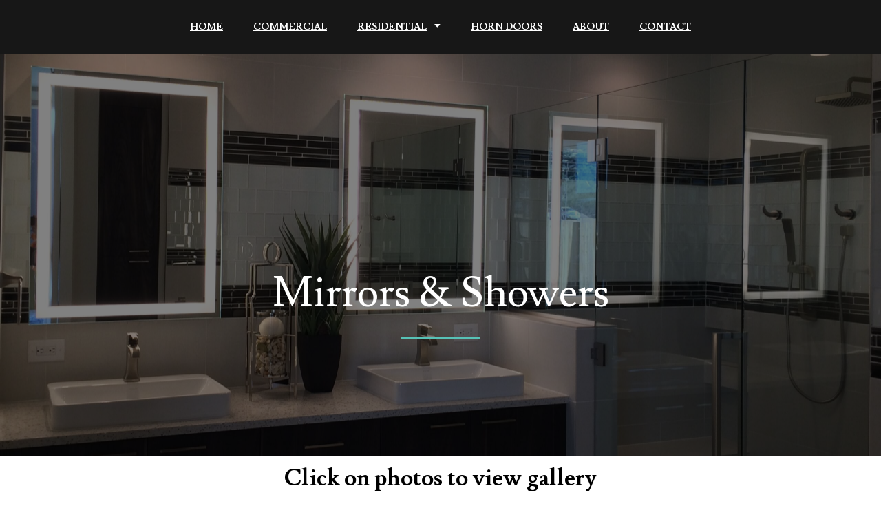

--- FILE ---
content_type: text/html; charset=UTF-8
request_url: https://mirror-works.co/mirrors-showers/
body_size: 12371
content:
	<!DOCTYPE html>
	<html lang="en-US">
	<head>
		<meta charset="UTF-8" />
		<meta name="viewport" content="width=device-width, initial-scale=1">
		<link rel="profile" href="https://gmpg.org/xfn/11">
		<title>Mirrors &#038; Showers &#8211; Mirror Works</title>
<meta name='robots' content='max-image-preview:large' />
<link rel='dns-prefetch' href='//www.googletagmanager.com' />
<link rel="alternate" type="application/rss+xml" title="Mirror Works &raquo; Feed" href="https://mirror-works.co/feed/" />
<link rel="alternate" type="application/rss+xml" title="Mirror Works &raquo; Comments Feed" href="https://mirror-works.co/comments/feed/" />
<script>
var pagelayer_ajaxurl = "https://mirror-works.co/wp-admin/admin-ajax.php?";
var pagelayer_global_nonce = "9ee7d1ada4";
var pagelayer_server_time = 1768948762;
var pagelayer_is_live = "";
var pagelayer_facebook_id = "";
var pagelayer_settings = {"post_types":["post","page"],"enable_giver":"1","max_width":1170,"tablet_breakpoint":780,"mobile_breakpoint":360,"sidebar":false,"body_font":false,"color":false};
var pagelayer_recaptch_lang = "";
</script><link rel="alternate" title="oEmbed (JSON)" type="application/json+oembed" href="https://mirror-works.co/wp-json/oembed/1.0/embed?url=https%3A%2F%2Fmirror-works.co%2Fmirrors-showers%2F" />
<link rel="alternate" title="oEmbed (XML)" type="text/xml+oembed" href="https://mirror-works.co/wp-json/oembed/1.0/embed?url=https%3A%2F%2Fmirror-works.co%2Fmirrors-showers%2F&#038;format=xml" />
<style id="popularfx-global-styles" type="text/css">
body.popularfx-body {font-family:Lusitana;font-size:22px}
body.popularfx-body h1{font-family:Lusitana}
body.popularfx-body h2{font-family:Lusitana}
body.popularfx-body h3{font-family:Lusitana}
body.popularfx-body h4{font-family:Lusitana}
body.popularfx-body h5{font-family:Lusitana}
body.popularfx-body h6{font-family:Lusitana}
.site-header {background-color:#ffffff!important;}
.site-title a {color:#171717!important;}
.site-title a { font-size: 30 px; }
.site-description {color:#171717 !important;}
.site-description {font-size: 15px;}
.site-footer {background-color:#171717! important;}

</style><style id="pagelayer-wow-animation-style" type="text/css">.pagelayer-wow{visibility: hidden;}</style>
	<style id="pagelayer-global-styles" type="text/css">
:root{--pagelayer-color-primary:#007bff;--pagelayer-color-secondary:#6c757d;--pagelayer-color-text:#1d1d1d;--pagelayer-color-accent:#61ce70;--pagelayer-font-primary-font-family:Open Sans;--pagelayer-font-secondary-font-family:Roboto;--pagelayer-font-text-font-family:Montserrat;--pagelayer-font-accent-font-family:Poppins;}
.pagelayer-row-stretch-auto > .pagelayer-row-holder, .pagelayer-row-stretch-full > .pagelayer-row-holder.pagelayer-width-auto{ max-width: 1170px; margin-left: auto; margin-right: auto;}
@media (min-width: 781px){
			.pagelayer-hide-desktop{
				display:none !important;
			}
		}

		@media (max-width: 780px) and (min-width: 361px){
			.pagelayer-hide-tablet{
				display:none !important;
			}
			.pagelayer-wp-menu-holder[data-drop_breakpoint="tablet"] .pagelayer-wp_menu-ul{
				display:none;
			}
		}

		@media (max-width: 360px){
			.pagelayer-hide-mobile{
				display:none !important;
			}
			.pagelayer-wp-menu-holder[data-drop_breakpoint="mobile"] .pagelayer-wp_menu-ul{
				display:none;
			}
		}
@media (max-width: 780px){
	[class^="pagelayer-offset-"],
	[class*=" pagelayer-offset-"] {
		margin-left: 0;
	}

	.pagelayer-row .pagelayer-col {
		margin-left: 0;
		width: 100%;
	}
	.pagelayer-row.pagelayer-gutters .pagelayer-col {
		margin-bottom: 16px;
	}
	.pagelayer-first-sm {
		order: -1;
	}
	.pagelayer-last-sm {
		order: 1;
	}
	

}

</style><style id='wp-img-auto-sizes-contain-inline-css'>
img:is([sizes=auto i],[sizes^="auto," i]){contain-intrinsic-size:3000px 1500px}
/*# sourceURL=wp-img-auto-sizes-contain-inline-css */
</style>
<link rel='stylesheet' id='pagelayer-frontend-css' href='https://mirror-works.co/wp-content/plugins/pagelayer-pro/css/givecss.php?give=pagelayer-frontend.css%2Cnivo-lightbox.css%2Canimate.min.css%2Cowl.carousel.min.css%2Cowl.theme.default.min.css%2Cfont-awesome5.min.css&#038;premium=%2Cpremium-frontend.css&#038;ver=1.8.5' media='all' />
<style id='wp-emoji-styles-inline-css'>

	img.wp-smiley, img.emoji {
		display: inline !important;
		border: none !important;
		box-shadow: none !important;
		height: 1em !important;
		width: 1em !important;
		margin: 0 0.07em !important;
		vertical-align: -0.1em !important;
		background: none !important;
		padding: 0 !important;
	}
/*# sourceURL=wp-emoji-styles-inline-css */
</style>
<style id='wp-block-library-inline-css'>
:root{--wp-block-synced-color:#7a00df;--wp-block-synced-color--rgb:122,0,223;--wp-bound-block-color:var(--wp-block-synced-color);--wp-editor-canvas-background:#ddd;--wp-admin-theme-color:#007cba;--wp-admin-theme-color--rgb:0,124,186;--wp-admin-theme-color-darker-10:#006ba1;--wp-admin-theme-color-darker-10--rgb:0,107,160.5;--wp-admin-theme-color-darker-20:#005a87;--wp-admin-theme-color-darker-20--rgb:0,90,135;--wp-admin-border-width-focus:2px}@media (min-resolution:192dpi){:root{--wp-admin-border-width-focus:1.5px}}.wp-element-button{cursor:pointer}:root .has-very-light-gray-background-color{background-color:#eee}:root .has-very-dark-gray-background-color{background-color:#313131}:root .has-very-light-gray-color{color:#eee}:root .has-very-dark-gray-color{color:#313131}:root .has-vivid-green-cyan-to-vivid-cyan-blue-gradient-background{background:linear-gradient(135deg,#00d084,#0693e3)}:root .has-purple-crush-gradient-background{background:linear-gradient(135deg,#34e2e4,#4721fb 50%,#ab1dfe)}:root .has-hazy-dawn-gradient-background{background:linear-gradient(135deg,#faaca8,#dad0ec)}:root .has-subdued-olive-gradient-background{background:linear-gradient(135deg,#fafae1,#67a671)}:root .has-atomic-cream-gradient-background{background:linear-gradient(135deg,#fdd79a,#004a59)}:root .has-nightshade-gradient-background{background:linear-gradient(135deg,#330968,#31cdcf)}:root .has-midnight-gradient-background{background:linear-gradient(135deg,#020381,#2874fc)}:root{--wp--preset--font-size--normal:16px;--wp--preset--font-size--huge:42px}.has-regular-font-size{font-size:1em}.has-larger-font-size{font-size:2.625em}.has-normal-font-size{font-size:var(--wp--preset--font-size--normal)}.has-huge-font-size{font-size:var(--wp--preset--font-size--huge)}.has-text-align-center{text-align:center}.has-text-align-left{text-align:left}.has-text-align-right{text-align:right}.has-fit-text{white-space:nowrap!important}#end-resizable-editor-section{display:none}.aligncenter{clear:both}.items-justified-left{justify-content:flex-start}.items-justified-center{justify-content:center}.items-justified-right{justify-content:flex-end}.items-justified-space-between{justify-content:space-between}.screen-reader-text{border:0;clip-path:inset(50%);height:1px;margin:-1px;overflow:hidden;padding:0;position:absolute;width:1px;word-wrap:normal!important}.screen-reader-text:focus{background-color:#ddd;clip-path:none;color:#444;display:block;font-size:1em;height:auto;left:5px;line-height:normal;padding:15px 23px 14px;text-decoration:none;top:5px;width:auto;z-index:100000}html :where(.has-border-color){border-style:solid}html :where([style*=border-top-color]){border-top-style:solid}html :where([style*=border-right-color]){border-right-style:solid}html :where([style*=border-bottom-color]){border-bottom-style:solid}html :where([style*=border-left-color]){border-left-style:solid}html :where([style*=border-width]){border-style:solid}html :where([style*=border-top-width]){border-top-style:solid}html :where([style*=border-right-width]){border-right-style:solid}html :where([style*=border-bottom-width]){border-bottom-style:solid}html :where([style*=border-left-width]){border-left-style:solid}html :where(img[class*=wp-image-]){height:auto;max-width:100%}:where(figure){margin:0 0 1em}html :where(.is-position-sticky){--wp-admin--admin-bar--position-offset:var(--wp-admin--admin-bar--height,0px)}@media screen and (max-width:600px){html :where(.is-position-sticky){--wp-admin--admin-bar--position-offset:0px}}

/*# sourceURL=wp-block-library-inline-css */
</style><style id='global-styles-inline-css'>
:root{--wp--preset--aspect-ratio--square: 1;--wp--preset--aspect-ratio--4-3: 4/3;--wp--preset--aspect-ratio--3-4: 3/4;--wp--preset--aspect-ratio--3-2: 3/2;--wp--preset--aspect-ratio--2-3: 2/3;--wp--preset--aspect-ratio--16-9: 16/9;--wp--preset--aspect-ratio--9-16: 9/16;--wp--preset--color--black: #000000;--wp--preset--color--cyan-bluish-gray: #abb8c3;--wp--preset--color--white: #ffffff;--wp--preset--color--pale-pink: #f78da7;--wp--preset--color--vivid-red: #cf2e2e;--wp--preset--color--luminous-vivid-orange: #ff6900;--wp--preset--color--luminous-vivid-amber: #fcb900;--wp--preset--color--light-green-cyan: #7bdcb5;--wp--preset--color--vivid-green-cyan: #00d084;--wp--preset--color--pale-cyan-blue: #8ed1fc;--wp--preset--color--vivid-cyan-blue: #0693e3;--wp--preset--color--vivid-purple: #9b51e0;--wp--preset--gradient--vivid-cyan-blue-to-vivid-purple: linear-gradient(135deg,rgb(6,147,227) 0%,rgb(155,81,224) 100%);--wp--preset--gradient--light-green-cyan-to-vivid-green-cyan: linear-gradient(135deg,rgb(122,220,180) 0%,rgb(0,208,130) 100%);--wp--preset--gradient--luminous-vivid-amber-to-luminous-vivid-orange: linear-gradient(135deg,rgb(252,185,0) 0%,rgb(255,105,0) 100%);--wp--preset--gradient--luminous-vivid-orange-to-vivid-red: linear-gradient(135deg,rgb(255,105,0) 0%,rgb(207,46,46) 100%);--wp--preset--gradient--very-light-gray-to-cyan-bluish-gray: linear-gradient(135deg,rgb(238,238,238) 0%,rgb(169,184,195) 100%);--wp--preset--gradient--cool-to-warm-spectrum: linear-gradient(135deg,rgb(74,234,220) 0%,rgb(151,120,209) 20%,rgb(207,42,186) 40%,rgb(238,44,130) 60%,rgb(251,105,98) 80%,rgb(254,248,76) 100%);--wp--preset--gradient--blush-light-purple: linear-gradient(135deg,rgb(255,206,236) 0%,rgb(152,150,240) 100%);--wp--preset--gradient--blush-bordeaux: linear-gradient(135deg,rgb(254,205,165) 0%,rgb(254,45,45) 50%,rgb(107,0,62) 100%);--wp--preset--gradient--luminous-dusk: linear-gradient(135deg,rgb(255,203,112) 0%,rgb(199,81,192) 50%,rgb(65,88,208) 100%);--wp--preset--gradient--pale-ocean: linear-gradient(135deg,rgb(255,245,203) 0%,rgb(182,227,212) 50%,rgb(51,167,181) 100%);--wp--preset--gradient--electric-grass: linear-gradient(135deg,rgb(202,248,128) 0%,rgb(113,206,126) 100%);--wp--preset--gradient--midnight: linear-gradient(135deg,rgb(2,3,129) 0%,rgb(40,116,252) 100%);--wp--preset--font-size--small: 13px;--wp--preset--font-size--medium: 20px;--wp--preset--font-size--large: 36px;--wp--preset--font-size--x-large: 42px;--wp--preset--spacing--20: 0.44rem;--wp--preset--spacing--30: 0.67rem;--wp--preset--spacing--40: 1rem;--wp--preset--spacing--50: 1.5rem;--wp--preset--spacing--60: 2.25rem;--wp--preset--spacing--70: 3.38rem;--wp--preset--spacing--80: 5.06rem;--wp--preset--shadow--natural: 6px 6px 9px rgba(0, 0, 0, 0.2);--wp--preset--shadow--deep: 12px 12px 50px rgba(0, 0, 0, 0.4);--wp--preset--shadow--sharp: 6px 6px 0px rgba(0, 0, 0, 0.2);--wp--preset--shadow--outlined: 6px 6px 0px -3px rgb(255, 255, 255), 6px 6px rgb(0, 0, 0);--wp--preset--shadow--crisp: 6px 6px 0px rgb(0, 0, 0);}:where(.is-layout-flex){gap: 0.5em;}:where(.is-layout-grid){gap: 0.5em;}body .is-layout-flex{display: flex;}.is-layout-flex{flex-wrap: wrap;align-items: center;}.is-layout-flex > :is(*, div){margin: 0;}body .is-layout-grid{display: grid;}.is-layout-grid > :is(*, div){margin: 0;}:where(.wp-block-columns.is-layout-flex){gap: 2em;}:where(.wp-block-columns.is-layout-grid){gap: 2em;}:where(.wp-block-post-template.is-layout-flex){gap: 1.25em;}:where(.wp-block-post-template.is-layout-grid){gap: 1.25em;}.has-black-color{color: var(--wp--preset--color--black) !important;}.has-cyan-bluish-gray-color{color: var(--wp--preset--color--cyan-bluish-gray) !important;}.has-white-color{color: var(--wp--preset--color--white) !important;}.has-pale-pink-color{color: var(--wp--preset--color--pale-pink) !important;}.has-vivid-red-color{color: var(--wp--preset--color--vivid-red) !important;}.has-luminous-vivid-orange-color{color: var(--wp--preset--color--luminous-vivid-orange) !important;}.has-luminous-vivid-amber-color{color: var(--wp--preset--color--luminous-vivid-amber) !important;}.has-light-green-cyan-color{color: var(--wp--preset--color--light-green-cyan) !important;}.has-vivid-green-cyan-color{color: var(--wp--preset--color--vivid-green-cyan) !important;}.has-pale-cyan-blue-color{color: var(--wp--preset--color--pale-cyan-blue) !important;}.has-vivid-cyan-blue-color{color: var(--wp--preset--color--vivid-cyan-blue) !important;}.has-vivid-purple-color{color: var(--wp--preset--color--vivid-purple) !important;}.has-black-background-color{background-color: var(--wp--preset--color--black) !important;}.has-cyan-bluish-gray-background-color{background-color: var(--wp--preset--color--cyan-bluish-gray) !important;}.has-white-background-color{background-color: var(--wp--preset--color--white) !important;}.has-pale-pink-background-color{background-color: var(--wp--preset--color--pale-pink) !important;}.has-vivid-red-background-color{background-color: var(--wp--preset--color--vivid-red) !important;}.has-luminous-vivid-orange-background-color{background-color: var(--wp--preset--color--luminous-vivid-orange) !important;}.has-luminous-vivid-amber-background-color{background-color: var(--wp--preset--color--luminous-vivid-amber) !important;}.has-light-green-cyan-background-color{background-color: var(--wp--preset--color--light-green-cyan) !important;}.has-vivid-green-cyan-background-color{background-color: var(--wp--preset--color--vivid-green-cyan) !important;}.has-pale-cyan-blue-background-color{background-color: var(--wp--preset--color--pale-cyan-blue) !important;}.has-vivid-cyan-blue-background-color{background-color: var(--wp--preset--color--vivid-cyan-blue) !important;}.has-vivid-purple-background-color{background-color: var(--wp--preset--color--vivid-purple) !important;}.has-black-border-color{border-color: var(--wp--preset--color--black) !important;}.has-cyan-bluish-gray-border-color{border-color: var(--wp--preset--color--cyan-bluish-gray) !important;}.has-white-border-color{border-color: var(--wp--preset--color--white) !important;}.has-pale-pink-border-color{border-color: var(--wp--preset--color--pale-pink) !important;}.has-vivid-red-border-color{border-color: var(--wp--preset--color--vivid-red) !important;}.has-luminous-vivid-orange-border-color{border-color: var(--wp--preset--color--luminous-vivid-orange) !important;}.has-luminous-vivid-amber-border-color{border-color: var(--wp--preset--color--luminous-vivid-amber) !important;}.has-light-green-cyan-border-color{border-color: var(--wp--preset--color--light-green-cyan) !important;}.has-vivid-green-cyan-border-color{border-color: var(--wp--preset--color--vivid-green-cyan) !important;}.has-pale-cyan-blue-border-color{border-color: var(--wp--preset--color--pale-cyan-blue) !important;}.has-vivid-cyan-blue-border-color{border-color: var(--wp--preset--color--vivid-cyan-blue) !important;}.has-vivid-purple-border-color{border-color: var(--wp--preset--color--vivid-purple) !important;}.has-vivid-cyan-blue-to-vivid-purple-gradient-background{background: var(--wp--preset--gradient--vivid-cyan-blue-to-vivid-purple) !important;}.has-light-green-cyan-to-vivid-green-cyan-gradient-background{background: var(--wp--preset--gradient--light-green-cyan-to-vivid-green-cyan) !important;}.has-luminous-vivid-amber-to-luminous-vivid-orange-gradient-background{background: var(--wp--preset--gradient--luminous-vivid-amber-to-luminous-vivid-orange) !important;}.has-luminous-vivid-orange-to-vivid-red-gradient-background{background: var(--wp--preset--gradient--luminous-vivid-orange-to-vivid-red) !important;}.has-very-light-gray-to-cyan-bluish-gray-gradient-background{background: var(--wp--preset--gradient--very-light-gray-to-cyan-bluish-gray) !important;}.has-cool-to-warm-spectrum-gradient-background{background: var(--wp--preset--gradient--cool-to-warm-spectrum) !important;}.has-blush-light-purple-gradient-background{background: var(--wp--preset--gradient--blush-light-purple) !important;}.has-blush-bordeaux-gradient-background{background: var(--wp--preset--gradient--blush-bordeaux) !important;}.has-luminous-dusk-gradient-background{background: var(--wp--preset--gradient--luminous-dusk) !important;}.has-pale-ocean-gradient-background{background: var(--wp--preset--gradient--pale-ocean) !important;}.has-electric-grass-gradient-background{background: var(--wp--preset--gradient--electric-grass) !important;}.has-midnight-gradient-background{background: var(--wp--preset--gradient--midnight) !important;}.has-small-font-size{font-size: var(--wp--preset--font-size--small) !important;}.has-medium-font-size{font-size: var(--wp--preset--font-size--medium) !important;}.has-large-font-size{font-size: var(--wp--preset--font-size--large) !important;}.has-x-large-font-size{font-size: var(--wp--preset--font-size--x-large) !important;}
/*# sourceURL=global-styles-inline-css */
</style>

<style id='classic-theme-styles-inline-css'>
/*! This file is auto-generated */
.wp-block-button__link{color:#fff;background-color:#32373c;border-radius:9999px;box-shadow:none;text-decoration:none;padding:calc(.667em + 2px) calc(1.333em + 2px);font-size:1.125em}.wp-block-file__button{background:#32373c;color:#fff;text-decoration:none}
/*# sourceURL=/wp-includes/css/classic-themes.min.css */
</style>
<link rel='stylesheet' id='popularfx-style-css' href='http://mirror-works.co/wp-content/uploads/popularfx-templates/conceptial/style.css?ver=1.2.0' media='all' />
<link rel='stylesheet' id='popularfx-sidebar-css' href='https://mirror-works.co/wp-content/themes/popularfx/sidebar.css?ver=1.2.0' media='all' />
<script src="https://mirror-works.co/wp-includes/js/jquery/jquery.min.js?ver=3.7.1" id="jquery-core-js"></script>
<script src="https://mirror-works.co/wp-includes/js/jquery/jquery-migrate.min.js?ver=3.4.1" id="jquery-migrate-js"></script>
<script src="https://mirror-works.co/wp-content/plugins/pagelayer-pro/js/givejs.php?give=pagelayer-frontend.js%2Cnivo-lightbox.min.js%2Cwow.min.js%2Cjquery-numerator.js%2CsimpleParallax.min.js%2Cowl.carousel.min.js&amp;premium=%2Cchart.min.js%2Cpremium-frontend.js%2Cshuffle.min.js&amp;ver=1.8.5" id="pagelayer-frontend-js"></script>

<!-- Google tag (gtag.js) snippet added by Site Kit -->
<!-- Google Analytics snippet added by Site Kit -->
<script src="https://www.googletagmanager.com/gtag/js?id=GT-TXZ438Z2" id="google_gtagjs-js" async></script>
<script id="google_gtagjs-js-after">
window.dataLayer = window.dataLayer || [];function gtag(){dataLayer.push(arguments);}
gtag("set","linker",{"domains":["mirror-works.co"]});
gtag("js", new Date());
gtag("set", "developer_id.dZTNiMT", true);
gtag("config", "GT-TXZ438Z2");
 window._googlesitekit = window._googlesitekit || {}; window._googlesitekit.throttledEvents = []; window._googlesitekit.gtagEvent = (name, data) => { var key = JSON.stringify( { name, data } ); if ( !! window._googlesitekit.throttledEvents[ key ] ) { return; } window._googlesitekit.throttledEvents[ key ] = true; setTimeout( () => { delete window._googlesitekit.throttledEvents[ key ]; }, 5 ); gtag( "event", name, { ...data, event_source: "site-kit" } ); }; 
//# sourceURL=google_gtagjs-js-after
</script>
<link rel="https://api.w.org/" href="https://mirror-works.co/wp-json/" /><link rel="alternate" title="JSON" type="application/json" href="https://mirror-works.co/wp-json/wp/v2/pages/220" /><link rel="EditURI" type="application/rsd+xml" title="RSD" href="https://mirror-works.co/xmlrpc.php?rsd" />
<meta name="generator" content="WordPress 6.9" />
<link rel="canonical" href="https://mirror-works.co/mirrors-showers/" />
<link rel='shortlink' href='https://mirror-works.co/?p=220' />
<meta name="generator" content="Site Kit by Google 1.170.0" /><style id="mystickymenu" type="text/css">#mysticky-nav { width:100%; position: static; height: auto !important; }#mysticky-nav.wrapfixed { position:fixed; left: 0px; margin-top:0px;  z-index: 99990; -webkit-transition: 0.3s; -moz-transition: 0.3s; -o-transition: 0.3s; transition: 0.3s; -ms-filter:"progid:DXImageTransform.Microsoft.Alpha(Opacity=80)"; filter: alpha(opacity=80); opacity:0.8; background-color: #000000;}#mysticky-nav.wrapfixed .myfixed{ background-color: #000000; position: relative;top: auto;left: auto;right: auto;}#mysticky-nav .myfixed { margin:0 auto; float:none; border:0px; background:none; max-width:100%; }</style>			<style type="text/css">
																															</style>
			<style>.recentcomments a{display:inline !important;padding:0 !important;margin:0 !important;}</style><link rel="icon" href="https://mirror-works.co/wp-content/uploads/2021/03/cropped-MirrorWorksLogo_copy-32x32.jpg" sizes="32x32" />
<link rel="icon" href="https://mirror-works.co/wp-content/uploads/2021/03/cropped-MirrorWorksLogo_copy-192x192.jpg" sizes="192x192" />
<link rel="apple-touch-icon" href="https://mirror-works.co/wp-content/uploads/2021/03/cropped-MirrorWorksLogo_copy-180x180.jpg" />
<meta name="msapplication-TileImage" content="https://mirror-works.co/wp-content/uploads/2021/03/cropped-MirrorWorksLogo_copy-270x270.jpg" />
		<style id="wp-custom-css">
			#f962343 {


background:#fff;


height:60px;


z-index:170;


margin:0 auto;


border-bottom:1px solid #dadada;


width:100%;


position:fixed;


top:0;


left:0;


right:0;


text-align: center;


}

		</style>
		<link rel="stylesheet" href="https://use.typekit.net/sli6lfq.css">
	<link rel='stylesheet' id='popularfx-google-font-css' href='https://fonts.googleapis.com/css?family=Lusitana%3A400&#038;ver=1.2.0' media='all' />
<link rel='stylesheet' id='pagelayer-google-font-css' href='https://fonts.googleapis.com/css?family=Lusitana%3A400%2C700%2C500%7CQuestrial%3A400%2C500%7CMuli%3A400%2C500&#038;ver=1.8.5' media='all' />
</head>

	<body class="wp-singular page-template-default page page-id-220 wp-theme-popularfx popularfx-body pagelayer-body">
		
	<header class="pagelayer-header"><div pagelayer-id="qdf8402" class="p-qdf8402 pagelayer-post_props">
<style pagelayer-style-id="qdf8402">body{margin-top: 0px; margin-right: 0px; margin-bottom: 0px; margin-left: 0px}
</style></div>
<div pagelayer-id="oge3822" class="p-oge3822 pagelayer-row pagelayer-row-stretch-auto pagelayer-height-default">
<style pagelayer-style-id="oge3822">.p-oge3822 .pagelayer-col-holder{padding: 10px}
.p-oge3822 > .pagelayer-background-overlay{-webkit-transition: all 400ms !important; transition: all 400ms !important}
.p-oge3822 .pagelayer-svg-top .pagelayer-shape-fill{fill:#227bc3}
.p-oge3822 .pagelayer-row-svg .pagelayer-svg-top{width:100%;height:100px}
.p-oge3822 .pagelayer-svg-bottom .pagelayer-shape-fill{fill:#e44993}
.p-oge3822 .pagelayer-row-svg .pagelayer-svg-bottom{width:100%;height:100px}
.p-oge3822{background: #171717;padding-top: 10px; padding-right: 0px; padding-bottom: 10px; padding-left: 0px}
</style>
			
			
			
			
			<div class="pagelayer-row-holder pagelayer-row pagelayer-auto pagelayer-width-auto">
<div pagelayer-id="m818607" class="p-m818607 pagelayer-col">
<style pagelayer-style-id="m818607">.p-m818607 .pagelayer-col-holder > div:not(:last-child){margin-bottom: 15px}
.pagelayer-row-holder .p-m818607{width: 70%}
.p-m818607 > .pagelayer-background-overlay{-webkit-transition: all 400ms !important; transition: all 400ms !important}
@media (max-width: 360px){.pagelayer-row-holder .p-m818607{width: 30%}
}
</style>
				
				
				
				<div class="pagelayer-col-holder">
<div pagelayer-id="jjt7539" class="p-jjt7539 pagelayer-wp_menu">
<style pagelayer-style-id="jjt7539">.p-jjt7539 .pagelayer-wp_menu-ul{text-align:center}
.p-jjt7539 .pagelayer-wp-menu-container li.menu-item{list-style: none}
.p-jjt7539 .pagelayer-wp_menu-ul>li a:first-child{color: #ffffff}
.p-jjt7539 .pagelayer-wp_menu-ul>li>a:hover{color: #57c1b6}
.p-jjt7539 .pagelayer-wp_menu-ul>li.pagelayer-active-sub-menu>a:hover{color: #57c1b6}
.p-jjt7539 .pagelayer-wp_menu-ul>li.current-menu-item>a{color: #57c1b6}
.p-jjt7539 .pagelayer-wp-menu-container ul li.menu-item > a{font-family: Lusitana !important; font-size: 14px !important; font-style:  !important; font-weight: 700 !important; font-variant:  !important; text-decoration-line:  !important; text-decoration-style: Solid !important; line-height: em !important; text-transform: Uppercase !important; letter-spacing: px !important; word-spacing: px !important}
.p-jjt7539 .pagelayer-wp_menu-ul>li>a{padding-left: 20px;padding-right: 20px;padding-top: 10px;padding-bottom	: 10px}
.p-jjt7539 ul.sub-menu li>a{justify-content:left !important}
.p-jjt7539 .pagelayer-menu-type-horizontal .sub-menu{left:0px}
.p-jjt7539 .pagelayer-menu-type-horizontal .sub-menu .sub-menu{left:unset;left:100% !important;top:0px}
.p-jjt7539 .pagelayer-wp-menu-container ul.sub-menu>li a{color: #ffffff}
.p-jjt7539 .pagelayer-wp-menu-container ul.sub-menu{background-color: #57c1b6}
.p-jjt7539 .pagelayer-wp-menu-container ul.sub-menu li a{padding-left: 10px;padding-right: 10px;padding-top: 10px;padding-bottom	: 10px}
.p-jjt7539 .pagelayer-wp-menu-container .sub-menu a{margin-left: 10px}
.p-jjt7539 .pagelayer-wp-menu-container .sub-menu .sub-menu a{margin-left: calc(2 * 10px)}
.p-jjt7539 .pagelayer-primary-menu-bar{text-align:center}
.p-jjt7539 .pagelayer-primary-menu-bar i{background-color:#57c1b6;font-size:30px}
.p-jjt7539 .pagelayer-menu-type-dropdown{width:30%;background-color:#000000}
.p-jjt7539 .pagelayer-menu-type-dropdown .pagelayer-wp_menu-ul{width:100%;top: 8%; transform: translateY(-8%)}
.p-jjt7539 .pagelayer-wp_menu-close i{font-size:25px;padding:8px;color:rgba(255,255,255,0.41);background-color:rgba(0,0,0,0.21);-webkit-transition: all 600ms !important; transition: all 600ms !important}
.p-jjt7539 .pagelayer-wp_menu-close i:hover{color:#ffffff;background-color:#000000}
.p-jjt7539{-webkit-transition: all 400ms !important; transition: all 400ms !important;font-family: Lusitana !important;font-style: Normal !important}
@media (max-width: 780px) and (min-width: 361px){.p-jjt7539 .pagelayer-wp_menu-ul{text-align:center}
.p-jjt7539 .pagelayer-wp_menu-ul>li>a{padding-top: 14px;padding-bottom	: 14px}
.p-jjt7539 .pagelayer-primary-menu-bar{text-align:right}
.p-jjt7539 .pagelayer-primary-menu-bar i{font-size:20px;padding:10 {{val[1]}}}
.p-jjt7539 .pagelayer-menu-type-dropdown .pagelayer-wp_menu-ul > li > a{justify-content: center}
.p-jjt7539 .pagelayer-menu-type-dropdown{width:40%}
}
@media (max-width: 360px){.p-jjt7539 .pagelayer-wp_menu-ul>li>a{padding-top: 12px;padding-bottom	: 12px}
.p-jjt7539 .pagelayer-primary-menu-bar{text-align:right}
.p-jjt7539 .pagelayer-primary-menu-bar i{font-size:20px;padding:10 {{val[1]}}}
.p-jjt7539 .pagelayer-menu-type-dropdown .pagelayer-wp_menu-ul > li > a{justify-content: center}
.p-jjt7539 .pagelayer-menu-type-dropdown{width:50%}
.p-jjt7539 .pagelayer-menu-type-dropdown .pagelayer-wp_menu-ul{top: 10%; transform: translateY(-10%)}
}
</style><div class="pagelayer-wp-menu-holder" data-layout="horizontal" data-submenu_ind="caret-down" data-drop_breakpoint="tablet">
			<div class="pagelayer-primary-menu-bar"><i class="fas fa-bars"></i></div>
			<div class="pagelayer-wp-menu-container pagelayer-menu-type-horizontal pagelayer-menu-hover- slide pagelayer-wp_menu-right" data-align="center">
				<div class="pagelayer-wp_menu-close"><i class="fas fa-times"></i></div>
				<div class="menu-conceptial-header-menu-container"><ul id="2" class="pagelayer-wp_menu-ul"><li id="menu-item-31" class="menu-item menu-item-type-post_type menu-item-object-page menu-item-home menu-item-31"><a href="https://mirror-works.co/"><span class="pagelayer-nav-menu-title">Home</span></a><div class="pagelayer-mega-menu pagelayer-mega-editor-31"></div></li>
<li id="menu-item-207" class="menu-item menu-item-type-post_type menu-item-object-page menu-item-207"><a href="https://mirror-works.co/commercial/"><span class="pagelayer-nav-menu-title">Commercial</span></a><div class="pagelayer-mega-menu pagelayer-mega-editor-207"></div></li>
<li id="menu-item-235" class="menu-item menu-item-type-post_type menu-item-object-page current-menu-ancestor current-menu-parent current_page_parent current_page_ancestor menu-item-has-children menu-item-235"><a href="https://mirror-works.co/residential/"><span class="pagelayer-nav-menu-title">Residential</span></a><div class="pagelayer-mega-menu pagelayer-mega-editor-235"></div>
<ul class="sub-menu">
	<li id="menu-item-294" class="menu-item menu-item-type-post_type menu-item-object-page menu-item-294"><a href="https://mirror-works.co/glass-types/"><span class="pagelayer-nav-menu-title">Glass Types</span></a><div class="pagelayer-mega-menu pagelayer-mega-editor-294"></div></li>
	<li id="menu-item-381" class="menu-item menu-item-type-post_type menu-item-object-page menu-item-381"><a href="https://mirror-works.co/hardware/"><span class="pagelayer-nav-menu-title">Hardware</span></a><div class="pagelayer-mega-menu pagelayer-mega-editor-381"></div></li>
	<li id="menu-item-222" class="menu-item menu-item-type-post_type menu-item-object-page current-menu-item page_item page-item-220 current_page_item menu-item-222"><a href="https://mirror-works.co/mirrors-showers/" aria-current="page"><span class="pagelayer-nav-menu-title">Mirrors &#038; Showers</span></a><div class="pagelayer-mega-menu pagelayer-mega-editor-222"></div></li>
</ul>
</li>
<li id="menu-item-245" class="menu-item menu-item-type-post_type menu-item-object-page menu-item-245"><a href="https://mirror-works.co/doors/"><span class="pagelayer-nav-menu-title">Horn Doors</span></a><div class="pagelayer-mega-menu pagelayer-mega-editor-245"></div></li>
<li id="menu-item-33" class="menu-item menu-item-type-post_type menu-item-object-page menu-item-33"><a href="https://mirror-works.co/about/"><span class="pagelayer-nav-menu-title">About</span></a><div class="pagelayer-mega-menu pagelayer-mega-editor-33"></div></li>
<li id="menu-item-35" class="menu-item menu-item-type-post_type menu-item-object-page menu-item-35"><a href="https://mirror-works.co/contact/"><span class="pagelayer-nav-menu-title">Contact</span></a><div class="pagelayer-mega-menu pagelayer-mega-editor-35"></div></li>
</ul></div>
			</div>
		</div></div>
</div></div>
</div></div>

	</header>
	<main id="primary" class="site-main">

		
<article id="post-220" class="post-220 page type-page status-publish hentry">
	<header class="entry-header">
			</header><!-- .entry-header -->

	
	<div class="entry-content">
		<div pagelayer-id="9cb7551" class="p-9cb7551 pagelayer-row pagelayer-row-stretch-auto pagelayer-height-default">
<style pagelayer-style-id="9cb7551">.p-9cb7551 .pagelayer-col-holder{padding: 10px}
.p-9cb7551 > .pagelayer-background-overlay{background-color: #000000;opacity: 0.5;-webkit-transition: all 400ms !important; transition: all 400ms !important}
.p-9cb7551 .pagelayer-svg-top .pagelayer-shape-fill{fill:#227bc3}
.p-9cb7551 .pagelayer-row-svg .pagelayer-svg-top{width:100%;height:100px}
.p-9cb7551 .pagelayer-svg-bottom .pagelayer-shape-fill{fill:#e44993}
.p-9cb7551 .pagelayer-row-svg .pagelayer-svg-bottom{width:100%;height:100px}
.p-9cb7551{background-image: url("https://mirror-works.co/wp-content/uploads/2021/03/IMG_7282-1-scaled.jpg");background-attachment: scroll;background-position-x: center;background-position-y: center;background-repeat: no-repeat;background-size: cover;padding-top: 300px; padding-right: 0px; padding-bottom: 150px; padding-left: 0px}
</style>
			
			
			
			<div class="pagelayer-background-overlay"></div>
			<div class="pagelayer-row-holder pagelayer-row pagelayer-auto pagelayer-width-auto">
<div pagelayer-id="rof9362" class="p-rof9362 pagelayer-col">
<style pagelayer-style-id="rof9362">.p-rof9362 .pagelayer-col-holder > div:not(:last-child){margin-bottom: 15px}
.p-rof9362 > .pagelayer-background-overlay{-webkit-transition: all 400ms !important; transition: all 400ms !important}
</style>
				
				
				
				<div class="pagelayer-col-holder">
<div pagelayer-id="b2p2749" class="p-b2p2749 pagelayer-heading fadeInDown pagelayer-wow" align="center">
<style pagelayer-style-id="b2p2749">.p-b2p2749{text-align: center;-webkit-animation-delay: 600ms; animation-delay: 600ms}
.p-b2p2749 .pagelayer-heading-holder *{color:#ffffff;font-family: Lusitana !important; font-size: 60px !important; font-style:  !important; font-weight: 500 !important; font-variant:  !important; text-decoration-line:  !important; text-decoration-style: Solid !important; line-height: em !important; text-transform:  !important; letter-spacing: px !important; word-spacing: px !important}
.p-b2p2749 .pagelayer-heading-holder{color:#ffffff;font-family: Lusitana !important; font-size: 60px !important; font-style:  !important; font-weight: 500 !important; font-variant:  !important; text-decoration-line:  !important; text-decoration-style: Solid !important; line-height: em !important; text-transform:  !important; letter-spacing: px !important; word-spacing: px !important}
@media (max-width: 360px){.p-b2p2749 .pagelayer-heading-holder *{font-family:  !important; font-size: 50px !important; font-style:  !important; font-weight:  !important; font-variant:  !important; text-decoration-line:  !important; text-decoration-style: Solid !important; line-height: em !important; text-transform:  !important; letter-spacing: px !important; word-spacing: px !important}
.p-b2p2749 .pagelayer-heading-holder{font-family:  !important; font-size: 50px !important; font-style:  !important; font-weight:  !important; font-variant:  !important; text-decoration-line:  !important; text-decoration-style: Solid !important; line-height: em !important; text-transform:  !important; letter-spacing: px !important; word-spacing: px !important}
}
</style><div class="pagelayer-heading-holder">Mirrors & Showers</div>
		
			</div>
<div pagelayer-id="lw87288" class="p-lw87288 pagelayer-divider">
<style pagelayer-style-id="lw87288">.p-lw87288 .pagelayer-divider-seperator{border-top-style: solid;border-top-color: #57c1b6;border-top-width: 3px;width: 10%}
.p-lw87288 .pagelayer-divider-holder{padding-top: 10px; padding-bottom: 10px;text-align: center}
@media (max-width: 360px){.p-lw87288 .pagelayer-divider-seperator{width: 20%}
}
</style><div class="pagelayer-divider-holder">
			<span class="pagelayer-divider-seperator"></span>
		</div></div>
</div></div>
</div></div>
<div pagelayer-id="ei0898" class="p-ei0898 pagelayer-row pagelayer-row-stretch-auto pagelayer-height-default">
<style pagelayer-style-id="ei0898">.p-ei0898 .pagelayer-col-holder{padding: 10px}
.p-ei0898 > .pagelayer-background-overlay{-webkit-transition: all 400ms !important; transition: all 400ms !important}
.p-ei0898 .pagelayer-svg-top .pagelayer-shape-fill{fill:#227bc3}
.p-ei0898 .pagelayer-row-svg .pagelayer-svg-top{width:100%;height:100px}
.p-ei0898 .pagelayer-svg-bottom .pagelayer-shape-fill{fill:#e44993}
.p-ei0898 .pagelayer-row-svg .pagelayer-svg-bottom{width:100%;height:100px}
</style>
			
			
			
			
			<div class="pagelayer-row-holder pagelayer-row pagelayer-auto pagelayer-width-auto">
<div pagelayer-id="9up631" class="p-9up631 pagelayer-col">
<style pagelayer-style-id="9up631">.p-9up631 .pagelayer-col-holder > div:not(:last-child){margin-bottom: 15px}
.p-9up631 > .pagelayer-background-overlay{-webkit-transition: all 400ms !important; transition: all 400ms !important}
</style>
				
				
				
				<div class="pagelayer-col-holder">
<div pagelayer-id="7mv6357" class="p-7mv6357 pagelayer-heading" align="center">
<style pagelayer-style-id="7mv6357">.p-7mv6357{text-align: center}
</style><div class="pagelayer-heading-holder"><h2>Click on photos to view gallery</h2></div>
		
			</div>
</div></div>
</div></div>
<div pagelayer-id="osx1503" class="p-osx1503 pagelayer-row pagelayer-row-stretch-auto pagelayer-height-default">
<style pagelayer-style-id="osx1503">.p-osx1503 .pagelayer-col-holder{padding: 27px}
.p-osx1503 > .pagelayer-background-overlay{-webkit-transition: all 400ms !important; transition: all 400ms !important}
.p-osx1503 .pagelayer-svg-top .pagelayer-shape-fill{fill:#227bc3}
.p-osx1503 .pagelayer-row-svg .pagelayer-svg-top{width:100%;height:100px}
.p-osx1503 .pagelayer-svg-bottom .pagelayer-shape-fill{fill:#e44993}
.p-osx1503 .pagelayer-row-svg .pagelayer-svg-bottom{width:100%;height:100px}
</style>
			
			
			
			
			<div class="pagelayer-row-holder pagelayer-row pagelayer-auto pagelayer-width-auto">
<div pagelayer-id="3rl9292" class="p-3rl9292 pagelayer-col pagelayer-col-6">
<style pagelayer-style-id="3rl9292">.p-3rl9292 .pagelayer-col-holder > div:not(:last-child){margin-bottom: 15px}
.p-3rl9292 > .pagelayer-background-overlay{-webkit-transition: all 400ms !important; transition: all 400ms !important}
</style>
				
				
				
				<div class="pagelayer-col-holder">
<div pagelayer-id="zj78739" class="p-zj78739 pagelayer-grid_gallery">
<style pagelayer-style-id="zj78739">.p-zj78739 .pagelayer-grid-gallery-ul{display: grid; grid-template-columns: repeat(3,1fr);grid-column-gap: 8px;grid-row-gap: 8px}
</style><div class="pagelayer-grid-gallery-container">
						<ul class="pagelayer-grid-gallery-ul"><li class="pagelayer-gallery-item"><a href="https://mirror-works.co/wp-content/uploads/2021/03/DSCN9128-1.jpg" data-lightbox-gallery="gallery-id-170123708701" alt="Mirror Works Horn Doors" class="pagelayer-ele-link" pagelayer-grid-gallery-type="lightbox"><img decoding="async" class="pagelayer-img" src="https://mirror-works.co/wp-content/uploads/2021/03/DSCN9128-1-1024x832.jpg" title="Mirror Works Horn Doors" alt="Mirror Works Horn Doors" /></a></li><li class="pagelayer-gallery-item"><a href="https://mirror-works.co/wp-content/uploads/2021/03/DSCN9300-scaled.jpg" data-lightbox-gallery="gallery-id-170123708701" alt="Mirror Works Horn Doors" class="pagelayer-ele-link" pagelayer-grid-gallery-type="lightbox"><img decoding="async" class="pagelayer-img" src="https://mirror-works.co/wp-content/uploads/2021/03/DSCN9300-1024x576.jpg" title="Mirror Works Horn Doors" alt="Mirror Works Horn Doors" /></a></li><li class="pagelayer-gallery-item"><a href="https://mirror-works.co/wp-content/uploads/2021/03/IMG_7306.jpg" data-lightbox-gallery="gallery-id-170123708701" alt="Mirror Works Horn Doors" class="pagelayer-ele-link" pagelayer-grid-gallery-type="lightbox"><img decoding="async" class="pagelayer-img" src="https://mirror-works.co/wp-content/uploads/2021/03/IMG_7306-1024x768.jpg" title="Mirror Works Horn Doors" alt="Mirror Works Horn Doors" /></a></li><li class="pagelayer-gallery-item"><a href="https://mirror-works.co/wp-content/uploads/2021/03/IMG_7282-scaled.jpg" data-lightbox-gallery="gallery-id-170123708701" alt="Mirror Works Horn Doors" class="pagelayer-ele-link" pagelayer-grid-gallery-type="lightbox"><img decoding="async" class="pagelayer-img" src="https://mirror-works.co/wp-content/uploads/2021/03/IMG_7282-1024x732.jpg" title="Mirror Works Horn Doors" alt="Mirror Works Horn Doors" /></a></li><li class="pagelayer-gallery-item"><a href="https://mirror-works.co/wp-content/uploads/2021/03/DSCN9575-scaled.jpg" data-lightbox-gallery="gallery-id-170123708701" alt="Mirror Works Horn Doors" class="pagelayer-ele-link" pagelayer-grid-gallery-type="lightbox"><img decoding="async" class="pagelayer-img" src="https://mirror-works.co/wp-content/uploads/2021/03/DSCN9575-576x1024.jpg" title="Mirror Works Horn Doors" alt="Mirror Works Horn Doors" /></a></li><li class="pagelayer-gallery-item"><a href="https://mirror-works.co/wp-content/uploads/2021/03/DSCN0418-scaled.jpg" data-lightbox-gallery="gallery-id-170123708701" alt="Mirror Works Horn Doors" class="pagelayer-ele-link" pagelayer-grid-gallery-type="lightbox"><img decoding="async" class="pagelayer-img" src="https://mirror-works.co/wp-content/uploads/2021/03/DSCN0418-576x1024.jpg" title="Mirror Works Horn Doors" alt="Mirror Works Horn Doors" /></a></li><li class="pagelayer-gallery-item"><a href="https://mirror-works.co/wp-content/uploads/2021/03/DSCN0421-scaled.jpg" data-lightbox-gallery="gallery-id-170123708701" alt="Mirror Works Horn Doors" class="pagelayer-ele-link" pagelayer-grid-gallery-type="lightbox"><img decoding="async" class="pagelayer-img" src="https://mirror-works.co/wp-content/uploads/2021/03/DSCN0421-576x1024.jpg" title="Mirror Works Horn Doors" alt="Mirror Works Horn Doors" /></a></li><li class="pagelayer-gallery-item"><a href="https://mirror-works.co/wp-content/uploads/2021/03/pink_shower.jpg" data-lightbox-gallery="gallery-id-170123708701" alt="Mirror Works Horn Doors" class="pagelayer-ele-link" pagelayer-grid-gallery-type="lightbox"><img decoding="async" class="pagelayer-img" src="https://mirror-works.co/wp-content/uploads/2021/03/pink_shower-768x1024.jpg" title="Mirror Works Horn Doors" alt="Mirror Works Horn Doors" /></a></li><li class="pagelayer-gallery-item"><a href="https://mirror-works.co/wp-content/uploads/2021/03/steam-vent-in-side-pane-open.jpeg" data-lightbox-gallery="gallery-id-170123708701" alt="Mirror Works Horn Doors" class="pagelayer-ele-link" pagelayer-grid-gallery-type="lightbox"><img decoding="async" class="pagelayer-img" src="https://mirror-works.co/wp-content/uploads/2021/03/steam-vent-in-side-pane-open.jpeg" title="Mirror Works Horn Doors" alt="Mirror Works Horn Doors" /></a></li></ul>
					</div>
					</div>
</div></div>
</div></div>
<div pagelayer-id="9qq8632" class="p-9qq8632 pagelayer-row pagelayer-row-stretch-auto pagelayer-height-default">
<style pagelayer-style-id="9qq8632">.p-9qq8632 .pagelayer-col-holder{padding: 10px}
.p-9qq8632 > .pagelayer-background-overlay{-webkit-transition: all 400ms !important; transition: all 400ms !important}
.p-9qq8632 .pagelayer-svg-top .pagelayer-shape-fill{fill:#227bc3}
.p-9qq8632 .pagelayer-row-svg .pagelayer-svg-top{width:100%;height:100px}
.p-9qq8632 .pagelayer-svg-bottom .pagelayer-shape-fill{fill:#e44993}
.p-9qq8632 .pagelayer-row-svg .pagelayer-svg-bottom{width:100%;height:100px}
</style>
			
			
			
			
			<div class="pagelayer-row-holder pagelayer-row pagelayer-auto pagelayer-width-auto">
<div pagelayer-id="rcn3892" class="p-rcn3892 pagelayer-col">
<style pagelayer-style-id="rcn3892">.p-rcn3892 .pagelayer-col-holder > div:not(:last-child){margin-bottom: 15px}
.p-rcn3892 > .pagelayer-background-overlay{-webkit-transition: all 400ms !important; transition: all 400ms !important}
</style>
				
				
				
				<div class="pagelayer-col-holder">
<div pagelayer-id="2478756" class="p-2478756 pagelayer-divider">
<style pagelayer-style-id="2478756">.p-2478756 .pagelayer-divider-seperator{border-top-style: solid;border-top-color: #999;border-top-width: 1px;width: 100%}
.p-2478756 .pagelayer-divider-holder{padding-top: 10px; padding-bottom: 10px;text-align: center}
</style><div class="pagelayer-divider-holder">
			<span class="pagelayer-divider-seperator"></span>
		</div></div>
</div></div>
</div></div>
<div pagelayer-id="0vo6683" class="p-0vo6683 pagelayer-row pagelayer-row-stretch-auto pagelayer-height-default">
<style pagelayer-style-id="0vo6683">.p-0vo6683 .pagelayer-col-holder{padding: 36px}
.p-0vo6683 > .pagelayer-background-overlay{background-color: #000000;opacity: 0.5;-webkit-transition: all 400ms !important; transition: all 400ms !important}
.p-0vo6683 .pagelayer-svg-top .pagelayer-shape-fill{fill:#227bc3}
.p-0vo6683 .pagelayer-row-svg .pagelayer-svg-top{width:100%;height:100px}
.p-0vo6683 .pagelayer-svg-bottom .pagelayer-shape-fill{fill:#e44993}
.p-0vo6683 .pagelayer-row-svg .pagelayer-svg-bottom{width:100%;height:100px}
.p-0vo6683{background-image: url("https://mirror-works.co/wp-content/uploads/2021/03/IMG_7306-1.jpg");background-attachment: scroll;background-position-x: center;background-position-y: center;background-repeat: no-repeat;background-size: cover;padding-top: 5px; padding-right: 0px; padding-bottom: 5px; padding-left: 0px}
</style>
			
			
			
			<div class="pagelayer-background-overlay"></div>
			<div class="pagelayer-row-holder pagelayer-row pagelayer-auto pagelayer-width-auto">
<div pagelayer-id="o8j3961" class="p-o8j3961 pagelayer-col pagelayer-col-2">
<style pagelayer-style-id="o8j3961">.p-o8j3961{align-content: flex-start !important}
.p-o8j3961 > .pagelayer-background-overlay{-webkit-transition: all 400ms !important; transition: all 400ms !important}
</style>
				
				
				
				<div class="pagelayer-col-holder">
<div pagelayer-id="4fh3907" class="p-4fh3907 pagelayer-service">
<style pagelayer-style-id="4fh3907">.p-4fh3907 .pagelayer-service-image{padding-top:26px; padding-right:26px; padding-bottom:26px; padding-left:26px}
.p-4fh3907 img{filter: blur(0px) brightness(100%) contrast(100%) grayscale(0%) hue-rotate(0deg) opacity(100%) saturate(100%)}
.p-4fh3907 .pagelayer-service-image img{-webkit-transition: all 400ms !important; transition: all 400ms !important}
.p-4fh3907:hover img{filter: blur(0px) brightness(100%) contrast(100%) grayscale(0%) hue-rotate(0deg) opacity(100%) saturate(100%)}
.p-4fh3907 .pagelayer-service-heading{text-align:center;padding-top:0px; padding-right:0px; padding-bottom:0px; padding-left:0px;color:#ffffff;font-family: ; font-size: 28px !important; font-style:  !important; font-weight: 600 !important; font-variant:  !important; text-decoration-line:  !important; text-decoration-style:  !important; line-height: em !important; text-transform:  !important; letter-spacing: px !important; word-spacing: px !important;-webkit-transition: all 400ms !important; transition: all 400ms !important}
.p-4fh3907 .pagelayer-service-details{text-align:center}
.p-4fh3907 .pagelayer-service-text{padding-top:0px; padding-right:0px; padding-bottom:0px; padding-left:0px}
.p-4fh3907 .pagelayer-service-btn{-webkit-transition: all 400ms; transition: all 400ms}
</style><div class="pagelayer-service-container pagelayer-service-align-top pagelayer-service-vertical-{{service_vertical_alignment}}">
			<div class="pagelayer-service-image">
				<img decoding="async" class="pagelayer-img pagelayer-animation-{{anim_hover}}" src="https://mirror-works.co/wp-content/uploads/2021/03/straightchip.jpg" title="Straight Chip" alt="Straight Chip" srcset="https://mirror-works.co/wp-content/uploads/2021/03/straightchip.jpg, https://mirror-works.co/wp-content/uploads/2021/03/straightchip.jpg 1x, " />
			</div>
			<div class="pagelayer-service-details">
				
					<div class="pagelayer-service-heading">Edgework</div>
				
				
				
			</div>
			<a href="https://mirror-works.co/glass-types/" class="pagelayer-ele-link pagelayer-box-link"> </a>
		</div></div>
</div></div>
<div pagelayer-id="qfm9052" class="p-qfm9052 pagelayer-col pagelayer-col-2">
<style pagelayer-style-id="qfm9052">.p-qfm9052 > .pagelayer-background-overlay{-webkit-transition: all 400ms !important; transition: all 400ms !important}
</style>
				
				
				
				<div class="pagelayer-col-holder">
<div pagelayer-id="ufh6206" class="p-ufh6206 pagelayer-service">
<style pagelayer-style-id="ufh6206">.p-ufh6206 .pagelayer-service-image{padding-top:25px; padding-right:25px; padding-bottom:25px; padding-left:25px}
.p-ufh6206 img{filter: blur(0px) brightness(100%) contrast(100%) grayscale(0%) hue-rotate(0deg) opacity(100%) saturate(100%)}
.p-ufh6206 .pagelayer-service-image img{-webkit-transition: all 400ms !important; transition: all 400ms !important}
.p-ufh6206:hover img{filter: blur(0px) brightness(100%) contrast(100%) grayscale(0%) hue-rotate(0deg) opacity(100%) saturate(100%)}
.p-ufh6206 .pagelayer-service-heading{text-align:center;padding-top:0px; padding-right:0px; padding-bottom:0px; padding-left:0px;color:#ffffff;font-family: ; font-size: 28px !important; font-style:  !important; font-weight: 600 !important; font-variant:  !important; text-decoration-line:  !important; text-decoration-style:  !important; line-height: em !important; text-transform:  !important; letter-spacing: px !important; word-spacing: px !important;-webkit-transition: all 400ms !important; transition: all 400ms !important}
.p-ufh6206 .pagelayer-service-details{text-align:center}
.p-ufh6206 .pagelayer-service-btn{-webkit-transition: all 400ms; transition: all 400ms}
</style><div class="pagelayer-service-container pagelayer-service-align-top pagelayer-service-vertical-{{service_vertical_alignment}}">
			<div class="pagelayer-service-image">
				<img decoding="async" class="pagelayer-img pagelayer-animation-{{anim_hover}}" src="https://mirror-works.co/wp-content/uploads/2021/03/thinreed.jpg" title="Thin Reed" alt="Thin Reed" srcset="https://mirror-works.co/wp-content/uploads/2021/03/thinreed.jpg, https://mirror-works.co/wp-content/uploads/2021/03/thinreed.jpg 1x, " />
			</div>
			<div class="pagelayer-service-details">
				
					<div class="pagelayer-service-heading">Glass Patterns</div>
				
				
				
			</div>
			<a href="https://mirror-works.co/glass-types/" class="pagelayer-ele-link pagelayer-box-link"> </a>
		</div></div>
</div></div>
</div></div>
	</div><!-- .entry-content -->

	</article><!-- #post-220 -->

	</main><!-- #main -->


	<footer class="pagelayer-footer"><div pagelayer-id="fxm7030" class="p-fxm7030 pagelayer-post_props">
</div>
<div pagelayer-id="dt36679" class="p-dt36679 pagelayer-row pagelayer-row-stretch-full pagelayer-height-default">
<style pagelayer-style-id="dt36679">.p-dt36679 .pagelayer-col-holder{padding: 10px}
.p-dt36679 > .pagelayer-background-overlay{-webkit-transition: all 400ms !important; transition: all 400ms !important}
.p-dt36679 .pagelayer-svg-top .pagelayer-shape-fill{fill:#227bc3}
.p-dt36679 .pagelayer-row-svg .pagelayer-svg-top{width:100%;height:100px}
.p-dt36679 .pagelayer-svg-bottom .pagelayer-shape-fill{fill:#e44993}
.p-dt36679 .pagelayer-row-svg .pagelayer-svg-bottom{width:100%;height:100px}
.p-dt36679{background: #171717;margin-top: -7px; margin-right: -7px; margin-bottom: -7px; margin-left: -7px;padding-top: 20px; padding-right: 0px; padding-bottom: 20px; padding-left: 0px}
</style>
			
			
			
			
			<div class="pagelayer-row-holder pagelayer-row pagelayer-auto pagelayer-width-auto">
<div pagelayer-id="izi7509" class="p-izi7509 pagelayer-col pagelayer-col-6">
<style pagelayer-style-id="izi7509">.p-izi7509 .pagelayer-col-holder > div:not(:last-child){margin-bottom: 15px}
.p-izi7509 > .pagelayer-background-overlay{-webkit-transition: all 400ms !important; transition: all 400ms !important}
</style>
				
				
				
				<div class="pagelayer-col-holder">
<div pagelayer-id="dzp4726" class="p-dzp4726 pagelayer-wp_title">
<style pagelayer-style-id="dzp4726">.p-dzp4726 .pagelayer-wp-title-heading{font-family: Questrial; font-size: 30px !important; font-style:  !important; font-weight: 500 !important; font-variant:  !important; text-decoration-line:  !important; text-decoration-style: Solid !important; line-height: em !important; text-transform:  !important; letter-spacing: px !important; word-spacing: px !important;color:#57c1b6;text-align:left;padding: 0px 0px 0px 0px}
.p-dzp4726 .pagelayer-wp-title-heading:hover{color:#fbfbfb}
</style><div class="pagelayer-wp-title-content">
			<div class="pagelayer-wp-title-section">
				<a href="https://mirror-works.co" class="pagelayer-wp-title-link pagelayer-ele-link">
					
					<div class="pagelayer-wp-title-holder">
						<div class="pagelayer-wp-title-heading">Mirror Works</div>
						
					</div>
				</a>
			</div>			
		<div></div></div></div>
<div pagelayer-id="xvl1969" class="p-xvl1969 pagelayer-heading">
<style pagelayer-style-id="xvl1969">.p-xvl1969 .pagelayer-heading-holder *{color:#57c1b6;font-family: Questrial !important; font-size: px !important; font-style:  !important; font-weight:  !important; font-variant:  !important; text-decoration-line:  !important; text-decoration-style: Solid !important; line-height: em !important; text-transform:  !important; letter-spacing: px !important; word-spacing: px !important}
.p-xvl1969 .pagelayer-heading-holder{color:#57c1b6;font-family: Questrial !important; font-size: px !important; font-style:  !important; font-weight:  !important; font-variant:  !important; text-decoration-line:  !important; text-decoration-style: Solid !important; line-height: em !important; text-transform:  !important; letter-spacing: px !important; word-spacing: px !important}
.p-xvl1969 .pagelayer-heading-holder:hover *{color:#ffffff}
.p-xvl1969 .pagelayer-heading-holder:hover{color:#ffffff}
</style><div class="pagelayer-heading-holder"><h2>Horn Doors</h2></div>
		
			</div>
</div></div>
<div pagelayer-id="8ix4248" class="p-8ix4248 pagelayer-col pagelayer-col-2">
<style pagelayer-style-id="8ix4248">.p-8ix4248 .pagelayer-col-holder > div:not(:last-child){margin-bottom: 15px}
.p-8ix4248 > .pagelayer-background-overlay{-webkit-transition: all 400ms !important; transition: all 400ms !important}
</style>
				
				
				
				<div class="pagelayer-col-holder">
<div pagelayer-id="5zn2006" class="p-5zn2006 pagelayer-heading">
<style pagelayer-style-id="5zn2006">.p-5zn2006 .pagelayer-heading-holder *{color:#57c1b6;font-family: Questrial !important; font-size: 20px !important; font-style:  !important; font-weight: 500 !important; font-variant:  !important; text-decoration-line:  !important; text-decoration-style: Solid !important; line-height: em !important; text-transform:  !important; letter-spacing: px !important; word-spacing: px !important}
.p-5zn2006 .pagelayer-heading-holder{color:#57c1b6;font-family: Questrial !important; font-size: 20px !important; font-style:  !important; font-weight: 500 !important; font-variant:  !important; text-decoration-line:  !important; text-decoration-style: Solid !important; line-height: em !important; text-transform:  !important; letter-spacing: px !important; word-spacing: px !important}
</style><div class="pagelayer-heading-holder">
Quick Links</div>
		
			</div>
<div pagelayer-id="n2h6199" class="p-n2h6199 pagelayer-list">
<style pagelayer-style-id="n2h6199">.p-n2h6199 li{list-style-type: none;font-family: Muli; font-size: 14px !important; font-style:  !important; font-weight: 500 !important; font-variant:  !important; text-decoration-line:  !important; text-decoration-style: Solid !important; line-height: em !important; text-transform:  !important; letter-spacing: px !important; word-spacing: px !important}
.p-n2h6199 .pagelayer-list-icon-holder{padding-bottom: calc(20px/2); padding-top: calc(20px/2)}
.p-n2h6199 .pagelayer-list-item{color:#ffffff}
.p-n2h6199 li > a{font-family: Muli; font-size: 14px !important; font-style:  !important; font-weight: 500 !important; font-variant:  !important; text-decoration-line:  !important; text-decoration-style: Solid !important; line-height: em !important; text-transform:  !important; letter-spacing: px !important; word-spacing: px !important}
.p-n2h6199 .pagelayer-list-icon{color:#0986c0}
</style><ul class="pagelayer-list-ul pagelayer-list-type-none">
<div pagelayer-id="vz36575" class="p-vz36575 pagelayer-list_item">
<li class="pagelayer-list-li">
				<a class="pagelayer-list-url pagelayer-ele-link" href="https://mirror-works.co/">
					<span class="pagelayer-list-icon-holder">
						
						<span class="pagelayer-list-item">
Home</span>
					</span>
				</a>
			</li></div>
<div pagelayer-id="03h7248" class="p-03h7248 pagelayer-list_item">
<li class="pagelayer-list-li">
				<a class="pagelayer-list-url pagelayer-ele-link" href="https://mirror-works.co/about/">
					<span class="pagelayer-list-icon-holder">
						
						<span class="pagelayer-list-item">
About Us</span>
					</span>
				</a>
			</li></div>
<div pagelayer-id="r4u8329" class="p-r4u8329 pagelayer-list_item">
<li class="pagelayer-list-li">
				<a class="pagelayer-list-url pagelayer-ele-link" href="https://mirror-works.co/contact/">
					<span class="pagelayer-list-icon-holder">
						
						<span class="pagelayer-list-item">
Contact Us</span>
					</span>
				</a>
			</li></div>
</ul></div>
</div></div>
<div pagelayer-id="msx1858" class="p-msx1858 pagelayer-col pagelayer-col-4">
<style pagelayer-style-id="msx1858">.p-msx1858 .pagelayer-col-holder > div:not(:last-child){margin-bottom: 15px}
.p-msx1858 > .pagelayer-background-overlay{-webkit-transition: all 400ms !important; transition: all 400ms !important}
</style>
				
				
				
				<div class="pagelayer-col-holder">
<div pagelayer-id="0q54060" class="p-0q54060 pagelayer-heading">
<style pagelayer-style-id="0q54060">.p-0q54060 .pagelayer-heading-holder *{color:#57c1b6;font-family: Questrial !important; font-size: 20px !important; font-style:  !important; font-weight: 500 !important; font-variant:  !important; text-decoration-line:  !important; text-decoration-style: Solid !important; line-height: em !important; text-transform:  !important; letter-spacing: px !important; word-spacing: px !important}
.p-0q54060 .pagelayer-heading-holder{color:#57c1b6;font-family: Questrial !important; font-size: 20px !important; font-style:  !important; font-weight: 500 !important; font-variant:  !important; text-decoration-line:  !important; text-decoration-style: Solid !important; line-height: em !important; text-transform:  !important; letter-spacing: px !important; word-spacing: px !important}
</style><div class="pagelayer-heading-holder">
Get In Touch</div>
		
			</div>
<div pagelayer-id="it46961" class="p-it46961 pagelayer-address">
<style pagelayer-style-id="it46961">.p-it46961 .pagelayer-address *, .p-it46961 .pagelayer-address{color:#ffffff;font-family: Muli; font-size: 14px !important; font-style:  !important; font-weight: 500 !important; font-variant:  !important; text-decoration-line:  !important; text-decoration-style: Solid !important; line-height: 1.4em !important; text-transform:  !important; letter-spacing: px !important; word-spacing: px !important}
.p-it46961{margin-top: 10px; margin-right: 0px; margin-bottom: 0px; margin-left: 0px}
</style><div class="pagelayer-address-holder">
			<span class="pagelayer-address-icon"><i class=""></i></span>
			<span class="pagelayer-address">5706 W Missouri Ave, Glendale, AZ 85301</span>
		</div></div>
<div pagelayer-id="9ty5037" class="p-9ty5037 pagelayer-email">
<style pagelayer-style-id="9ty5037">.p-9ty5037 .pagelayer-email *, .p-9ty5037 .pagelayer-email{color:#ffffff;font-family: Muli; font-size: 14px !important; font-style:  !important; font-weight: 500 !important; font-variant:  !important; text-decoration-line:  !important; text-decoration-style: Solid !important; line-height: em !important; text-transform:  !important; letter-spacing: px !important; word-spacing: px !important}
.p-9ty5037{margin-top: 6px; margin-right: 0px; margin-bottom: 0px; margin-left: 0px}
</style><div class="pagelayer-email-holder">
			<span class="pagelayer-email-icon"><i class=""></i></span>
			<span class="pagelayer-email">info@mirror-works.com</span>
				</div>
			
			</div>
<div pagelayer-id="5tv1873" class="p-5tv1873 pagelayer-phone">
<style pagelayer-style-id="5tv1873">.p-5tv1873 .pagelayer-phone *, .p-5tv1873 .pagelayer-phone{color:#ffffff;font-family: Muli; font-size: 14px !important; font-style:  !important; font-weight: 500 !important; font-variant:  !important; text-decoration-line:  !important; text-decoration-style: Solid !important; line-height: em !important; text-transform:  !important; letter-spacing: px !important; word-spacing: px !important}
.p-5tv1873{margin-top: 10px; margin-right: 0px; margin-bottom: 0px; margin-left: 0px}
</style><div class="pagelayer-phone-holder">
			<span class="pagelayer-phone-icon"><i class=""></i></span>
			
				<span class="pagelayer-phone">(623) 435-9205</span>
			
			</div></div>
</div></div>
</div></div>
<div pagelayer-id="ufo1619" class="p-ufo1619 pagelayer-row pagelayer-row-stretch-full pagelayer-height-default">
<style pagelayer-style-id="ufo1619">.p-ufo1619 .pagelayer-col-holder{padding: 10px}
.p-ufo1619 > .pagelayer-background-overlay{-webkit-transition: all 400ms !important; transition: all 400ms !important}
.p-ufo1619 .pagelayer-svg-top .pagelayer-shape-fill{fill:#227bc3}
.p-ufo1619 .pagelayer-row-svg .pagelayer-svg-top{width:100%;height:100px}
.p-ufo1619 .pagelayer-svg-bottom .pagelayer-shape-fill{fill:#e44993}
.p-ufo1619 .pagelayer-row-svg .pagelayer-svg-bottom{width:100%;height:100px}
.p-ufo1619{background: #050505;padding-top: 10px; padding-right: 0px; padding-bottom: 10px; padding-left: 0px}
</style>
			
			
			<div class="pagelayer-row-shape">
				<div class="pagelayer-row-svg">
					
											
				</div>
			</div>
			
			<div class="pagelayer-row-holder pagelayer-row pagelayer-auto pagelayer-width-auto">
<div pagelayer-id="kn47364" class="p-kn47364 pagelayer-col">
<style pagelayer-style-id="kn47364">.p-kn47364 .pagelayer-col-holder > div:not(:last-child){margin-bottom: 15px}
.p-kn47364 > .pagelayer-background-overlay{-webkit-transition: all 400ms !important; transition: all 400ms !important}
</style>
				
				
				
				<div class="pagelayer-col-holder">
<div pagelayer-id="8qv5174" class="p-8qv5174 pagelayer-copyright">
<style pagelayer-style-id="8qv5174">.p-8qv5174 .pagelayer-copyright *, .p-8qv5174 .pagelayer-copyright{color:#ffffff;font-family: Questrial; font-size: 16px !important; font-style:  !important; font-weight: 500 !important; font-variant:  !important; text-decoration-line:  !important; text-decoration-style: Solid !important; line-height: em !important; text-transform:  !important; letter-spacing: px !important; word-spacing: px !important}
.p-8qv5174 .pagelayer-copyright{text-align: left}
</style><div class="pagelayer-copyright">
			<a href="https://mirror-works.co">
				© 2021 MIRROR WORKS | Design - WAG THE DOG MEDIA
			</a>
		</div></div>
</div></div>
</div></div>

	</footer><link rel="preload" href="https://fonts.googleapis.com/css?family=Lusitana%3A400%2C700%2C500%7CQuestrial%3A400%2C500%7CMuli%3A400%2C500" as="fetch" crossorigin="anonymous"><script type="speculationrules">
{"prefetch":[{"source":"document","where":{"and":[{"href_matches":"/*"},{"not":{"href_matches":["/wp-*.php","/wp-admin/*","/wp-content/uploads/*","/wp-content/*","/wp-content/plugins/*","/wp-content/themes/popularfx/*","/*\\?(.+)"]}},{"not":{"selector_matches":"a[rel~=\"nofollow\"]"}},{"not":{"selector_matches":".no-prefetch, .no-prefetch a"}}]},"eagerness":"conservative"}]}
</script>
<script src="https://mirror-works.co/wp-content/plugins/mystickymenu/js/morphext/morphext.min.js?ver=2.8.6" id="morphext-js-js" defer data-wp-strategy="defer"></script>
<script id="welcomebar-frontjs-js-extra">
var welcomebar_frontjs = {"ajaxurl":"https://mirror-works.co/wp-admin/admin-ajax.php","days":"Days","hours":"Hours","minutes":"Minutes","seconds":"Seconds","ajax_nonce":"637d651c35"};
//# sourceURL=welcomebar-frontjs-js-extra
</script>
<script src="https://mirror-works.co/wp-content/plugins/mystickymenu/js/welcomebar-front.min.js?ver=2.8.6" id="welcomebar-frontjs-js" defer data-wp-strategy="defer"></script>
<script src="https://mirror-works.co/wp-content/plugins/mystickymenu/js/detectmobilebrowser.min.js?ver=2.8.6" id="detectmobilebrowser-js" defer data-wp-strategy="defer"></script>
<script id="mystickymenu-js-extra">
var option = {"mystickyClass":".pagelayer-primary-menu-bar","activationHeight":"0","disableWidth":"0","disableLargeWidth":"0","adminBar":"false","device_desktop":"1","device_mobile":"1","mystickyTransition":"fade","mysticky_disable_down":"false"};
//# sourceURL=mystickymenu-js-extra
</script>
<script src="https://mirror-works.co/wp-content/plugins/mystickymenu/js/mystickymenu.min.js?ver=2.8.6" id="mystickymenu-js" defer data-wp-strategy="defer"></script>
<script src="https://mirror-works.co/wp-content/themes/popularfx/js/navigation.js?ver=1.2.0" id="popularfx-navigation-js"></script>
<script id="wp-emoji-settings" type="application/json">
{"baseUrl":"https://s.w.org/images/core/emoji/17.0.2/72x72/","ext":".png","svgUrl":"https://s.w.org/images/core/emoji/17.0.2/svg/","svgExt":".svg","source":{"concatemoji":"https://mirror-works.co/wp-includes/js/wp-emoji-release.min.js?ver=6.9"}}
</script>
<script type="module">
/*! This file is auto-generated */
const a=JSON.parse(document.getElementById("wp-emoji-settings").textContent),o=(window._wpemojiSettings=a,"wpEmojiSettingsSupports"),s=["flag","emoji"];function i(e){try{var t={supportTests:e,timestamp:(new Date).valueOf()};sessionStorage.setItem(o,JSON.stringify(t))}catch(e){}}function c(e,t,n){e.clearRect(0,0,e.canvas.width,e.canvas.height),e.fillText(t,0,0);t=new Uint32Array(e.getImageData(0,0,e.canvas.width,e.canvas.height).data);e.clearRect(0,0,e.canvas.width,e.canvas.height),e.fillText(n,0,0);const a=new Uint32Array(e.getImageData(0,0,e.canvas.width,e.canvas.height).data);return t.every((e,t)=>e===a[t])}function p(e,t){e.clearRect(0,0,e.canvas.width,e.canvas.height),e.fillText(t,0,0);var n=e.getImageData(16,16,1,1);for(let e=0;e<n.data.length;e++)if(0!==n.data[e])return!1;return!0}function u(e,t,n,a){switch(t){case"flag":return n(e,"\ud83c\udff3\ufe0f\u200d\u26a7\ufe0f","\ud83c\udff3\ufe0f\u200b\u26a7\ufe0f")?!1:!n(e,"\ud83c\udde8\ud83c\uddf6","\ud83c\udde8\u200b\ud83c\uddf6")&&!n(e,"\ud83c\udff4\udb40\udc67\udb40\udc62\udb40\udc65\udb40\udc6e\udb40\udc67\udb40\udc7f","\ud83c\udff4\u200b\udb40\udc67\u200b\udb40\udc62\u200b\udb40\udc65\u200b\udb40\udc6e\u200b\udb40\udc67\u200b\udb40\udc7f");case"emoji":return!a(e,"\ud83e\u1fac8")}return!1}function f(e,t,n,a){let r;const o=(r="undefined"!=typeof WorkerGlobalScope&&self instanceof WorkerGlobalScope?new OffscreenCanvas(300,150):document.createElement("canvas")).getContext("2d",{willReadFrequently:!0}),s=(o.textBaseline="top",o.font="600 32px Arial",{});return e.forEach(e=>{s[e]=t(o,e,n,a)}),s}function r(e){var t=document.createElement("script");t.src=e,t.defer=!0,document.head.appendChild(t)}a.supports={everything:!0,everythingExceptFlag:!0},new Promise(t=>{let n=function(){try{var e=JSON.parse(sessionStorage.getItem(o));if("object"==typeof e&&"number"==typeof e.timestamp&&(new Date).valueOf()<e.timestamp+604800&&"object"==typeof e.supportTests)return e.supportTests}catch(e){}return null}();if(!n){if("undefined"!=typeof Worker&&"undefined"!=typeof OffscreenCanvas&&"undefined"!=typeof URL&&URL.createObjectURL&&"undefined"!=typeof Blob)try{var e="postMessage("+f.toString()+"("+[JSON.stringify(s),u.toString(),c.toString(),p.toString()].join(",")+"));",a=new Blob([e],{type:"text/javascript"});const r=new Worker(URL.createObjectURL(a),{name:"wpTestEmojiSupports"});return void(r.onmessage=e=>{i(n=e.data),r.terminate(),t(n)})}catch(e){}i(n=f(s,u,c,p))}t(n)}).then(e=>{for(const n in e)a.supports[n]=e[n],a.supports.everything=a.supports.everything&&a.supports[n],"flag"!==n&&(a.supports.everythingExceptFlag=a.supports.everythingExceptFlag&&a.supports[n]);var t;a.supports.everythingExceptFlag=a.supports.everythingExceptFlag&&!a.supports.flag,a.supports.everything||((t=a.source||{}).concatemoji?r(t.concatemoji):t.wpemoji&&t.twemoji&&(r(t.twemoji),r(t.wpemoji)))});
//# sourceURL=https://mirror-works.co/wp-includes/js/wp-emoji-loader.min.js
</script>
</body>
	</html>
<!--
Performance optimized by W3 Total Cache. Learn more: https://www.boldgrid.com/w3-total-cache/

Object Caching 88/225 objects using APC
Page Caching using APC 
Database Caching using APC

Served from: mirror-works.co @ 2026-01-20 22:39:22 by W3 Total Cache
-->

--- FILE ---
content_type: text/css; charset: UTF-8;charset=UTF-8
request_url: https://mirror-works.co/wp-content/plugins/pagelayer-pro/css/givecss.php?give=pagelayer-frontend.css%2Cnivo-lightbox.css%2Canimate.min.css%2Cowl.carousel.min.css%2Cowl.theme.default.min.css%2Cfont-awesome5.min.css&premium=%2Cpremium-frontend.css&ver=1.8.5
body_size: 46098
content:
/*
PageLayer Frontend Framework
*/

[pagelayer-id]{
transition:0.5s;
}

/* Experimental All FLEX code 
.pagelayer-ele,
.pagelayer-ele-wrap,*/

/*Flex - Rows and Cols*/ 
.pagelayer-row,
.pagelayer-inner_row,
.pagelayer-row-holder,
.pagelayer-col,
.pagelayer-col-holder{
box-sizing: border-box;
display: flex;
flex: 1 0 auto;
flex-direction: row;
flex-wrap: wrap;
width:100%;
align-content: stretch;
position: relative;
}

/* The col holder should be flex-start and not stretch because elements in it should take automatic height */
.pagelayer-col,
.pagelayer-col-holder{
align-content: flex-start;
}

/* Each immediate element in the col-holder should have full width */ 
.pagelayer-col-holder>*{
width: 100%;
}

.pagelayer-row.pagelayer-auto .pagelayer-col {
flex-grow: 1; }

.pagelayer-col-1 {
  width: 8.33333%; }

.pagelayer-offset-1 {
  margin-left: 8.33333%; }

.pagelayer-col-2 {
  width: 16.66667%; }

.pagelayer-offset-2 {
  margin-left: 16.66667%; }

.pagelayer-col-3 {
  width: 25%; }

.pagelayer-offset-3 {
  margin-left: 25%; }

.pagelayer-col-4 {
  width: 33.33333%; }

.pagelayer-offset-4 {
  margin-left: 33.33333%; }

.pagelayer-col-5 {
  width: 41.66667%; }

.pagelayer-offset-5 {
  margin-left: 41.66667%; }

.pagelayer-col-6 {
  width: 50%; }

.pagelayer-offset-6 {
  margin-left: 50%; }

.pagelayer-col-7 {
  width: 58.33333%; }

.pagelayer-offset-7 {
  margin-left: 58.33333%; }

.pagelayer-col-8 {
  width: 66.66667%; }

.pagelayer-offset-8 {
  margin-left: 66.66667%; }

.pagelayer-col-9 {
  width: 75%; }

.pagelayer-offset-9 {
  margin-left: 75%; }

.pagelayer-col-10 {
  width: 83.33333%; }

.pagelayer-offset-10 {
  margin-left: 83.33333%; }

.pagelayer-col-11 {
  width: 91.66667%; }

.pagelayer-offset-11 {
  margin-left: 91.66667%; }

.pagelayer-col-12 {
  width: 100%; }

.pagelayer-offset-12 {
  margin-left: 100%; }

.pagelayer-gutters > .pagelayer-col-1 {
  width: calc(8.33333% - 2%); }

.pagelayer-gutters > .pagelayer-offset-1 {
  margin-left: calc(8.33333% + 2%) !important; }

.pagelayer-gutters > .pagelayer-col-2 {
  width: calc(16.66667% - 2%); }

.pagelayer-gutters > .pagelayer-offset-2 {
  margin-left: calc(16.66667% + 2%) !important; }

.pagelayer-gutters > .pagelayer-col-3 {
  width: calc(25% - 2%); }

.pagelayer-gutters > .pagelayer-offset-3 {
  margin-left: calc(25% + 2%) !important; }

.pagelayer-gutters > .pagelayer-col-4 {
  width: calc(33.33333% - 2%); }

.pagelayer-gutters > .pagelayer-offset-4 {
  margin-left: calc(33.33333% + 2%) !important; }

.pagelayer-gutters > .pagelayer-col-5 {
  width: calc(41.66667% - 2%); }

.pagelayer-gutters > .pagelayer-offset-5 {
  margin-left: calc(41.66667% + 2%) !important; }

.pagelayer-gutters > .pagelayer-col-6 {
  width: calc(50% - 2%); }

.pagelayer-gutters > .pagelayer-offset-6 {
  margin-left: calc(50% + 2%) !important; }

.pagelayer-gutters > .pagelayer-col-7 {
  width: calc(58.33333% - 2%); }

.pagelayer-gutters > .pagelayer-offset-7 {
  margin-left: calc(58.33333% + 2%) !important; }

.pagelayer-gutters > .pagelayer-col-8 {
  width: calc(66.66667% - 2%); }

.pagelayer-gutters > .pagelayer-offset-8 {
  margin-left: calc(66.66667% + 2%) !important; }

.pagelayer-gutters > .pagelayer-col-9 {
  width: calc(75% - 2%); }

.pagelayer-gutters > .pagelayer-offset-9 {
  margin-left: calc(75% + 2%) !important; }

.pagelayer-gutters > .pagelayer-col-10 {
  width: calc(83.33333% - 2%); }

.pagelayer-gutters > .pagelayer-offset-10 {
  margin-left: calc(83.33333% + 2%) !important; }

.pagelayer-gutters > .pagelayer-col-11 {
  width: calc(91.66667% - 2%); }

.pagelayer-gutters > .pagelayer-offset-11 {
  margin-left: calc(91.66667% + 2%) !important; }

.pagelayer-gutters > .pagelayer-col-12 {
  width: calc(100% - 2%); }

.pagelayer-gutters > .pagelayer-offset-12 {
  margin-left: calc(100% + 2%) !important; }

.pagelayer-first {
  order: -1; }

.pagelayer-last {
  order: 1; }

/**************My Style for front-end *********/
.pagelayer-img{
vertical-align:bottom;
max-width: 100%;
}

/* To give no decoration to a link for a pagelayer element */
.pagelayer-ele-link{
text-decoration:none;
box-shadow:none !important;
border:none;
}

.pagelayer-bgimg-slider{
position: absolute;
top: 0;
left: 0;
height: 100%;
width: 100%;
}

.pagelayer-bgimg-slide {
position: absolute;
width: 100%;
top: 0;
left: 0;
height: 100%;
transition: all 1s ease-in-out;
background-position: center center;
background-repeat: no-repeat;
background-size: cover;
opacity: 0;
}

.pagelayer-slide-show {
opacity: 1;
}

.pagelayer-row-overlay,
.pagelayer-col-overlay{
position: absolute;
width: 100%;
height: 100%;
right: 0px;
top: 0px;
z-index: -1;
pointer-events:none;
}

.pagelayer-row-shape{
width:100%;
position:absolute;
top:0;
left:0;
right:0;
bottom:0;
line-height:0;
overflow:hidden;
}

.pagelayer-row-svg{
position:relative;
height:100%;
}

.pagelayer-row-svg svg{
width:100%;
position:absolute;
}

.pagelayer-row-svg svg.pagelayer-svg-top{
top:-1px;
}

.pagelayer-row-svg svg.pagelayer-svg-bottom{
bottom:-1px;
}

.pagelayer-height-fit{
height:100vh;
}

.pagelayer-row-wrapper{
width:100%;
}

.pagelayer-background-overlay{
position: absolute;
width: 100%;
top: 0;
left:0;
height: 100%;
overflow: hidden;
}

.pagelayer-background-video{
position: absolute;
width: 100%;
top: 0;
height: 100%;
pointer-events: none;
z-index: 0;
overflow: hidden;
left:0;
}

.pagelayer-background-video iframe,
.pagelayer-background-video video{
position: absolute;
top: 50%;
left: 50%;
-webkit-transform: translateX(-50%) translateY(-50%);
-ms-transform: translateX(-50%) translateY(-50%);
transform: translateX(-50%) translateY(-50%);
max-width: none;
}

.pagelayer-service-container{
position:relative;
-webkit-box-align: start;
-webkit-align-items: flex-start;
-ms-flex-align: start;
align-items: flex-start;
}

.pagelayer-service-image{
line-height:0;
overflow:hidden;
}

.pagelayer-service-image img{
height: auto;
max-width: 100%;
}

.pagelayer-service-btn{
display:inline-block;
position:relative;
z-index:9;
}

.pagelayer-service-details{
width:100%;
}

.pagelayer-service-text{
word-break:break-word;
}

.pagelayer-service-align-left{
display:flex;
}

.pagelayer-service-align-right{
display:flex;
text-align: right;
-webkit-box-orient: horizontal;
-webkit-box-direction: reverse;
flex-direction: row-reverse;
}

.pagelayer-service-align-top{
display:block;
text-align: center;
}

.pagelayer-service-align-top .pagelayer-service-image{
margin:0 auto;
text-align:center;
}

.pagelayer-service-box-centered{
text-align: center;
}

.pagelayer-service-box-media-left,
.pagelayer-service-box-media-right{
display: flex;
}

.pagelayer-service-vertical-top{
align-items: flex-start;
-webkit-align-items: flex-start;
-webkit-box-align: start;
-ms-flex-align: start;
}

.pagelayer-service-vertical-middle{
align-items: center;
-webkit-align-items: center;
-webkit-box-align: center;
-ms-flex-align: center;
}

.pagelayer-service-vertical-bottom{
align-items: flex-end;
-webkit-align-items: flex-end;
-webkit-box-align: end;
-ms-flex-align: end;
}

.pagelayer-service-box-media-right .pagelayer-service-box-media-section{
order: 2;
}
.pagelayer-service-box-media-right .pagelayer-service-box-content-section{
order: 1;
}

.pagelayer-service-box-icon-holder{
display: inline-block;
color:#000000;
text-align: center;
line-height: 1;
font-size: 60px;
}

.pagelayer-service-icon{
line-height: 0;
}

.pagelayer-service-icon.pagelayer-service-framed i{
border:4px solid;
background-color:transparent !important;
}

.pagelayer-service-icon.pagelayer-service-stacked i,
.pagelayer-service-icon.pagelayer-service-framed i{
position:relative;
}

.pagelayer-service-icon.pagelayer-service-stacked i:before,
.pagelayer-service-icon.pagelayer-service-framed i:before{
position: absolute;
top: 50%;
left: 50%;
transform: translate(-50%, -50%);
}

.pagelayer-service-box-icon-holder.square-holder{ 
padding: 15px;
color:#000000; 
}

.pagelayer-service-box-icon-holder.circle-holder{ 
padding: 15px;
color:#000000;
border-radius:50% !Important; 
}

.pagelayer-service-box-icon-holder i{
position: relative;
display: block;
}

.pagelayer-service-heading{
line-height:1;
}

.pagelayer-box-link{
position: absolute;
top: 0;
left: 0;
width: 100%;
height: 100%;
}

/* Icon widget */

.pagelayer-icon-mini{
	font-size: 16px !important;
}

.pagelayer-icon-small{
	font-size: 24px !important;
}

.pagelayer-icon-large{
	font-size: 36px !important;
}

.pagelayer-icon-extra-large{
	font-size: 56px !important;
}

.pagelayer-icon-double-large{
	font-size: 78px !important;
}

.pagelayer-icon-circle,
.pagelayer-icon-outline-circle,
.pagelayer-social-shape-circle .pagelayer-icon-holder{
	border-radius: 50%;
}

.pagelayer-icon-rounded,
.pagelayer-icon-outline-rounded,
.pagelayer-social-shape-rounded .pagelayer-share-content,
.pagelayer-social-shape-rounded .pagelayer-icon-holder{
	border-radius: 10px;
}

/* Icon widget end */

/* Icon animation */
.pagelayer-animation-grow{
transition: transform 400ms;
}

.pagelayer-animation-grow:hover, 
.pagelayer-anim-par:hover .pagelayer-animation-grow{
transform: scale(1.1);
}

.pagelayer-animation-shrink{
transition: transform 400ms;
}

.pagelayer-animation-shrink:hover,
.pagelayer-anim-par:hover .pagelayer-animation-shrink{
transform: scale(0.9);
}

@keyframes pagelayer-animation-pulse{25%{transform:scale(1.1)}75%{transform:scale(0.9)}}

.pagelayer-animation-pulse:hover,
.pagelayer-anim-par:hover .pagelayer-animation-pulse{
animation-name: pagelayer-animation-pulse;
animation-duration: 1s;
animation-timing-function: linear;
animation-iteration-count: infinite;
}

@keyframes pagelayer-animation-pulse-grow{to{transform:scale(1.1)}}

.pagelayer-animation-pulse-grow:hover,
.pagelayer-anim-par:hover .pagelayer-animation-pulse-grow{
animation-name: pagelayer-animation-pulse-grow;
animation-duration: 0.4s;
animation-timing-function: linear;
animation-iteration-count: infinite;
animation-direction:alternate;
}

@keyframes pagelayer-animation-pulse-shrink{to{transform:scale(0.9)}}

.pagelayer-animation-pulse-shrink:hover,
.pagelayer-anim-par:hover .pagelayer-animation-pulse-shrink{
animation-name: pagelayer-animation-pulse-shrink;
animation-duration: 0.4s;
animation-timing-function: linear;
animation-iteration-count: infinite;
animation-direction:alternate;
}

@keyframes pagelayer-animation-push{50%{transform:scale(0.8)}100%{transform:scale(1)}}

.pagelayer-animation-push:hover,
.pagelayer-anim-par:hover .pagelayer-animation-push{
animation-name:pagelayer-animation-push;
animation-duration:0.4s;
animation-timing-function:linear;
animation-iteration-count:1
}

@keyframes pagelayer-animation-pop{50%{transform:scale(1.2)}}

.pagelayer-animation-pop:hover, 
.pagelayer-anim-par:hover .pagelayer-animation-pop{
animation-name:pagelayer-animation-pop;
animation-duration:0.4s;
animation-timing-function:linear;
animation-iteration-count:1
}

@keyframes pagelayer-animation-buzz{
50%{
transform:translateX(3px) rotate(2deg)
}
100%{
transform:translateX(-3px) rotate(-2deg)
}
}

.pagelayer-animation-buzz:hover, 
.pagelayer-anim-par:hover .pagelayer-animation-buzz{
animation-name:pagelayer-animation-buzz;
animation-duration:0.15s;
animation-timing-function:linear;
animation-iteration-count:infinite;
}

@keyframes pagelayer-animation-buzz-out{
10%{transform:translateX(3px) rotate(2deg)}
20%{transform:translateX(-3px) rotate(-2deg)}
30%{transform:translateX(3px) rotate(2deg)}
40%{transform:translateX(-3px) rotate(-2deg)}
50%{transform:translateX(2px) rotate(1deg)}
60%{transform:translateX(-2px) rotate(-1deg)}
70%{transform:translateX(2px) rotate(1deg)}
80%{transform:translateX(-2px) rotate(-1deg)}
90%{transform:translateX(1px) rotate(0)}
100%{transform:translateX(-1px) rotate(0)}
}

.pagelayer-animation-buzz-out:hover, 
.pagelayer-anim-par:hover .pagelayer-animation-buzz-out{
animation-name:pagelayer-animation-buzz-out;
animation-duration:0.7s;
animation-timing-function:linear;
animation-iteration-count:1;
}

.pagelayer-animation-float:hover, 
.pagelayer-anim-par:hover .pagelayer-animation-float{
transform:translateY(-8px)
}

.pagelayer-animation-sink:hover, 
.pagelayer-anim-par:hover .pagelayer-animation-sink{
transform:translateY(8px)
}

@keyframes pagelayer-animation-bob{
0%{transform:translateY(-8px)}
50%{transform:translateY(-4px)}
100%{transform:translateY(-8px)}
}

@keyframes pagelayer-animation-bob-up{
100%{transform:translateY(-8px)}
}

.pagelayer-animation-bob:hover, 
.pagelayer-anim-par:hover .pagelayer-animation-bob{
animation-name:pagelayer-animation-bob-up,pagelayer-animation-bob;
animation-duration:0.4s,1.5s;
animation-timing-function:ease-out,ease-in-out;
animation-delay:0s,0.3s;
animation-iteration-count:infinite;
}

@keyframes pagelayer-animation-hang{
0%{transform:translateY(8px)}
50%{transform:translateY(4px)}
100%{transform:translateY(8px)}
}

@keyframes pagelayer-animation-hang-up{
100%{transform:translateY(8px)}
}

.pagelayer-animation-hang:hover, 
.pagelayer-anim-par:hover .pagelayer-animation-hang{
animation-name:pagelayer-animation-hang-up,pagelayer-animation-hang;
animation-duration:0.4s,1.5s;
animation-timing-function:ease-out,ease-in-out;
animation-delay:0s,0.3s;
animation-iteration-count:1,infinite;
animation-direction:normal,alternate;
}

.pagelayer-animation-bounce-in{
transition-duration:0.5s;
}
.pagelayer-animation-bounce-in:hover, 
.pagelayer-anim-par:hover .pagelayer-animation-bounce-in{
transform:scale(1.2);
transition-timing-function:cubic-bezier(0.52,2.07,0.36,-0.41);
}

.pagelayer-animation-bounce-out{
transition-duration:0.5s;
}

.pagelayer-animation-bounce-out:hover, 
.pagelayer-anim-par:hover .pagelayer-animation-bounce-out{
transform:scale(0.8);
transition-timing-function:cubic-bezier(0.52,2.07,0.36,-0.41);
}

.pagelayer-animation-rotate:hover, 
.pagelayer-anim-par:hover .pagelayer-animation-rotate{
transform:rotate(6deg);
}

.pagelayer-animation-grow-rotate:hover, 
.pagelayer-anim-par:hover .pagelayer-animation-grow-rotate{
transform:scale(1.1) rotate(6deg);
}

.pagelayer-animation-skew-forward:hover, 
.pagelayer-anim-par:hover .pagelayer-animation-skew-forward{
transform:skew(-9deg);
}

.pagelayer-animation-skew-backward:hover, 
.pagelayer-anim-par:hover .pagelayer-animation-skew-backward{
transform:skew(9deg);
}

@keyframes pagelayer-animation-wobble-vertical{
17%{transform:translateY(9px)}
33%{transform:translateY(-7px)}
45%{transform:translateY(5px)}
67%{transform:translateY(-3px)}
83%{transform:translateY(1px)}
100%{transform:translateY(0)}
}

.pagelayer-animation-wobble-vertical:hover, 
.pagelayer-anim-par:hover .pagelayer-animation-wobble-vertical{
animation-name:pagelayer-animation-wobble-vertical;
animation-duration:1s;
animation-timing-function:ease-in-out;
animation-iteration-count:1;
}

@keyframes pagelayer-animation-wobble-horizontal{
17%{transform:translateX(9px)}
33%{transform:translateX(-7px)}
50%{transform:translatex(5px)}
67%{transform:translateX(-3px)}
83%{transform:translateX(1px)}
100%{transform:translateX(0)}
}

.pagelayer-animation-wobble-horizontal:hover, 
.pagelayer-anim-par:hover .pagelayer-animation-wobble-horizontal{
animation-name:pagelayer-animation-wobble-horizontal;
animation-duration:1s;
animation-timing-function:ease-in-out;
animation-iteration-count:1;
}

@keyframes pagelayer-animation-wobble-bottom-to-right{
17%{transform:translate(9px,9px)}
33%{transform:translate(-7px,-7px)}
50%{transform:translate(5px,5px)}
67%{transform:translate(-3px,-3px)}
83%{transform:translate(1px,1px)}
100%{transform:translate(0,0)}
}


.pagelayer-animation-wobble-bottom-to-right:hover, 
.pagelayer-anim-par:hover .pagelayer-animation-wobble-bottom-to-right{
animation-name:pagelayer-animation-wobble-bottom-to-right;
animation-duration:1s;
animation-timing-function:ease-in-out;
animation-iteration-count:1;
}

@keyframes pagelayer-animation-wobble-top-to-right{
17%{transform:translate(9px,-9px)}
33%{transform:translate(-7px,7px)}
50%{transform:translate(5px,-5px)}
67%{transform:translate(-3px,3px)}
83%{transform:translate(1px,-1px)}
100%{transform:translate(0,0)}
}


.pagelayer-animation-wobble-top-to-right:hover, 
.pagelayer-anim-par:hover .pagelayer-animation-wobble-top-to-right{
animation-name:pagelayer-animation-wobble-top-to-right;
animation-duration:1s;
animation-timing-function:ease-in-out;
animation-iteration-count:1;
}

.pagelayer-animation-wobble-top{
transform-origin:0 100%;
}

@keyframes pagelayer-animation-wobble-top{
17%{transform:skew(-13deg)}
33%{transform:skew(11deg)}
50%{transform:skew(-7deg)}
67%{transform:skew(5deg)}
83%{transform:skew(-3deg)}
100%{transform:skew(0)}
}

.pagelayer-animation-wobble-top:hover,
.pagelayer-anim-par:hover .pagelayer-animation-wobble-top{
animation-name:pagelayer-animation-wobble-top;
animation-duration:1s;
animation-timing-function:ease-in-out;
animation-iteration-count:1
}

.pagelayer-animation-wobble-bottom{
transform-origin:100% 0;
}

@keyframes pagelayer-animation-wobble-bottom{
17%{transform:skew(-13deg)}
33%{transform:skew(11deg)}
50%{transform:skew(-7deg)}
67%{transform:skew(5deg)}
83%{transform:skew(-3deg)}
100%{transform:skew(0)}
}

.pagelayer-animation-wobble-bottom:hover, 
.pagelayer-anim-par:hover .pagelayer-animation-wobble-bottom{
animation-name:pagelayer-animation-wobble-bottom;
animation-duration:1s;
animation-timing-function:ease-in-out;
animation-iteration-count:1
}

@keyframes pagelayer-animation-wobble-skew{
17%{transform:skew(-13deg)}
33%{transform:skew(11deg)}
50%{transform:skew(-7deg)}
67%{transform:skew(5deg)}
83%{transform:skew(-3deg)}
100%{transform:skew(0)}
}

.pagelayer-animation-wobble-skew:hover, 
.pagelayer-anim-par:hover .pagelayer-animation-wobble-skew{
animation-name:pagelayer-animation-wobble-skew;
animation-duration:1s;
animation-timing-function:ease-in-out;
animation-iteration-count:1
}

/* Icon animation end */

/*Badge widget */
.pagelayer-badge a{
text-decoration: none !important;
}
.pagelayer-badge-btn{
display:none;
padding:10px;
padding: 0.40em 0.36em;
}
 
.pagelayer-badge-details{
margin-left:1px;
border-radius:.25rem;
padding: 0.10rem;
position: relative;
top: -3px;
}
 
.pagelayer-badge-details.pagelayer-badge-normal{
border-radius:.25rem;
}

.pagelayer-badge-details.pagelayer-badge-pills{
border-radius:10rem;
}

.pagelayer-badge-btn .pagelayer-badge-details{
position:relative;
top:-1px;
} 

/*Badge widget end*/

/*Tooltip widget*/
.pagelayer-tooltip-container{
position:relative;
display:inline-block;
line-height: 1;
}

.pagelayer-tooltip-text{
visibility: hidden;
width: 300px;
background-color: #000000;
color: #ffffff;
text-align: center;
border-radius: 6px;
position: absolute;
z-index: 1;
padding:5px;
word-break:break-word;
}

.pagelayer-tooltip-icon{
margin:0px 4px;
}
.pagelayer-tooltip-top{
bottom: calc(100% + 10px);
left: 50%;
transform: translateX(-50%);
}

.pagelayer-tooltip-top:after{
content: "";
position: absolute;
top: 100%;
left: 50%;
margin-left: -5px;
border-width: 5px;
border-style: solid;
border-color: #000000 transparent transparent transparent;
}

.pagelayer-tooltip-right{
top: 50%;
left: calc(100% + 10px);
transform: translateY(-50%);
}

.pagelayer-tooltip-right:after {
content: "";
position: absolute;
top: 50%;
right: 100%;
margin-top: -5px;
border-width: 5px;
border-style: solid;
border-color: transparent #000000 transparent transparent;
}

.pagelayer-tooltip-bottom{
top: calc(100% + 10px);
left: 50%;
transform: translateX(-50%);
}

.pagelayer-tooltip-bottom:after{
content: "";
position: absolute;
bottom: 100%;
left: 50%;
margin-left: -5px;
border-width: 5px;
border-style: solid;
border-color: transparent transparent #000000 transparent;
}

.pagelayer-tooltip-left{
top: 50%;
bottom: auto;
right: calc(100% + 10px);
transform: translateY(-50%);
}

.pagelayer-tooltip-left:after{
content: "";
position: absolute;
top: 50%;
left: 100%;
transform: translateY(-50%);
margin-top: -5px;
border-width: 5px;
border-style: solid;
border-color: transparent transparent transparent #000000;
}

.pagelayer-tooltip-container:hover .pagelayer-tooltip-text,
.pagelayer-tooltip-text:focus{
visibility: visible !important;
}

.pagelayer-tooltip-on-click{
visibility: visible !important;
}
/*Tooltip widget end*/

/* Button widget */

.pagelayer-btn-holder{
border-radius:5px;
display:inline-block;
line-height:1em;
transition:all 0.3s;
cursor: pointer;
box-sizing:border-box;
}

.pagelayer-btn-default{
background-color:#818a91 !important;
color:#ffffff !important;
}

.pagelayer-btn-primary,
.pagelayer-badge-primary,
.pagelayer-progress-primary{
color:#ffffff !important;
background-color:#007bff !important;
}

.pagelayer-btn-primary:hover{
color:#ffffff !important;
background-color: #0069d9 !important;
}

.pagelayer-btn-secondary,
.pagelayer-badge-secondary,
.pagelayer-progress-secondary{
color:#ffffff !important;
background-color:#6c757d !important;
}

.pagelayer-btn-secondary:hover{
color: #ffffff !important;
background-color: #5a6268 !important;
}

.pagelayer-btn-success,
.pagelayer-badge-success,
.pagelayer-progress-success{
color: #fff;
background-color: #28a745 !important;
}

.pagelayer-btn-success:hover{
color: #ffffff !important;
background-color: #218838 !important;
}

.pagelayer-btn-info,
.pagelayer-badge-info,
.pagelayer-progress-info{
color: #ffffff !important;
background-color: #17a2b8 !important;
}

.pagelayer-btn-info:hover{
color: #ffffff !important;
background-color: #138496 !important;
}

.pagelayer-btn-warning,
.pagelayer-badge-warning,
.pagelayer-progress-warning{
color: #212529 !important;
background-color: #ffc107 !important;
}

.pagelayer-btn-warning:hover{
color: #212529 !important;
background-color: #e0a800 !important;
}

.pagelayer-btn-danger,
.pagelayer-badge-danger,
.pagelayer-progress-danger{
color: #ffffff !important;
background-color: #dc3545 !important;
}

.pagelayer-btn-danger:hover{
color: #ffffff !important;
background-color: #c82333 !important;
}

.pagelayer-btn-dark,
.pagelayer-badge-dark,
.pagelayer-progress-dark{
color: #ffffff !important;
background-color: #343a40 !important;
}

.pagelayer-btn-dark:hover{
color: #ffffff !important;
background-color: #23272b !important;
}

.pagelayer-btn-light,
.pagelayer-badge-light,
.pagelayer-progress-light{
color: #212529 !important;
background-color: #f8f9fa !important;
}

.pagelayer-btn-light:hover{
color: #212529 !important;
background-color: #e2e6ea !important;
}

.pagelayer-btn-link{
color: #007bff !important;
}

.pagelayer-btn-link:hover{
text-decoration: underline !important;
}

.pagelayer-btn-default:hover{
color:#ffffff;
}

.pagelayer-btn-mini{
font-size: 14px;
padding: 10px 20px;
}

.pagelayer-btn-small{
font-size: 16px;
padding: 15px 30px;
}

.pagelayer-btn-large{
font-size: 18px;
padding: 20px 40px;
}

.pagelayer-btn-extra-large{
font-size: 20px;
padding: 25px 50px;
}

.pagelayer-btn-double-large{
font-size: 22px;
padding: 30px 60px;
}

.pagelayer-btn-icon-left .pagelayer-btn-icon:last-child,
.pagelayer-btn-icon-right .pagelayer-btn-icon:first-child,
.pagelayer-btn-icon-left .pagelayer-btn-load-icon:last-child,
.pagelayer-btn-icon-right .pagelayer-btn-load-icon:first-child,
.pagelayer-btn-icon-left .pagelayer-cf-icon-right,
.pagelayer-btn-icon-right .pagelayer-cf-icon-left{
display: none;
}

.pagelayer-btn-icon-left .pagelayer-btn-icon,
.pagelayer-btn-icon-left .pagelayer-btn-load-icon{
padding-left:0 !important;
position: relative;
z-index: 1;
}

.pagelayer-btn-icon-right .pagelayer-btn-icon,
.pagelayer-btn-icon-right .pagelayer-btn-load-icon{
padding-right:0 !important;
position: relative;
z-index: 1;
}

/* Button widget end */

/* Social Profile */
.pagelayer-icon-holder[class*="pagelayer-facebook"] .pagelayer-social-fa{
color:#3B5998;
}

.pagelayer-social_grp[class*="pagelayer-social-shape"] .pagelayer-icon-holder[class*="pagelayer-facebook"],
.pagelayer-share-content[class*="pagelayer-facebook"]{
background-color:#3B5998;
color:#3B5998;
}

.pagelayer-icon-holder[class*="pagelayer-twitter"] .pagelayer-social-fa{
color:#1DA1F2;	
}

.pagelayer-social_grp[class*="pagelayer-social-shape"] .pagelayer-icon-holder[class*="pagelayer-twitter"],
.pagelayer-share-content[class*="pagelayer-twitter"]{
background-color:#1DA1F2;
color:#1DA1F2;
}

.pagelayer-icon-holder[class*="pagelayer-android"] .pagelayer-social-fa{
color:#A4C639
}

.pagelayer-social_grp[class*="pagelayer-social-shape"] .pagelayer-icon-holder[class*="pagelayer-android"],
.pagelayer-share_grp[class*="pagelayer-social-shape"] .pagelayer-share-content[class*="pagelayer-android"]{
background-color:#A4C639;
}

.pagelayer-icon-holder[class*="pagelayer-google-plus"] .pagelayer-social-fa{
color:#DD4B39
}

.pagelayer-social_grp[class*="pagelayer-social-shape"] .pagelayer-icon-holder[class*="pagelayer-google-plus"],
.pagelayer-share-content[class*="pagelayer-google-plus"]{
background-color:#DD4B39;
color:#DD4B39;
}

.pagelayer-icon-holder[class*="pagelayer-instagram"] .pagelayer-social-fa{
color:#262626;
}

.pagelayer-social_grp[class*="pagelayer-social-shape"] .pagelayer-icon-holder[class*="pagelayer-instagram"],
.pagelayer-share-content[class*="pagelayer-instagram"]{
background-color:#1DA1F2;
color:#262626;
}

.pagelayer-icon-holder[class*="pagelayer-linkedin"] .pagelayer-social-fa{
color:#0077B5;
}

.pagelayer-social_grp[class*="pagelayer-social-shape"] .pagelayer-icon-holder[class*="pagelayer-linkedin"],
.pagelayer-share-content[class*="pagelayer-linkedin"]{
background-color:#0077B5;
color:#0077B5;
}

.pagelayer-icon-holder[class*="pagelayer-behance"] .pagelayer-social-fa{
color:#053eff;
}

.pagelayer-social_grp[class*="pagelayer-social-shape"] .pagelayer-icon-holder[class*="pagelayer-behance"],
.pagelayer-share-content[class*="pagelayer-behance"]{
background-color:#053eff;
color:#053eff;
}

.pagelayer-icon-holder[class*="pagelayer-pinterest"] .pagelayer-social-fa{
color:#c8232c;
}

.pagelayer-social_grp[class*="pagelayer-social-shape"] .pagelayer-icon-holder[class*="pagelayer-pinterest"],
.pagelayer-share-content[class*="pagelayer-pinterest"]{
background-color:#c8232c;
color:#c8232c;
}

.pagelayer-icon-holder[class*="pagelayer-get-pocket"] .pagelayer-social-fa{
color:#ef4156;
}

.pagelayer-social_grp[class*="pagelayer-social-shape"] .pagelayer-icon-holder[class*="pagelayer-get-pocket"],
.pagelayer-share-content[class*="pagelayer-get-pocket"]{
background-color:#ef4156;
color:#ef4156;
}

.pagelayer-icon-holder[class*="pagelayer-envelope"] .pagelayer-social-fa{
color:#292929;
}

.pagelayer-social_grp[class*="pagelayer-social-shape"] .pagelayer-icon-holder[class*="pagelayer-envelope"],
.pagelayer-share-content[class*="pagelayer-envelope"]{
background-color:#292929;
color:#292929;
}

.pagelayer-icon-holder[class*="pagelayer-reddit"] .pagelayer-social-fa{
color:#ff4301;
}

.pagelayer-social_grp[class*="pagelayer-social-shape"] .pagelayer-icon-holder[class*="pagelayer-reddit"],
.pagelayer-share-content[class*="pagelayer-reddit"]{
background-color:#ff4301;
color:#ff4301;
}

.pagelayer-icon-holder[class*="pagelayer-rss"] .pagelayer-social-fa{
color:#F26522;
}

.pagelayer-social_grp[class*="pagelayer-social-shape"] .pagelayer-icon-holder[class*="pagelayer-rss"],
.pagelayer-share-content[class*="pagelayer-rss"]{
background-color:#F26522;
color:#F26522;
}

.pagelayer-icon-holder[class*="pagelayer-skype"] .pagelayer-social-fa{
color:#00aff0;
}

.pagelayer-social_grp[class*="pagelayer-social-shape"] .pagelayer-icon-holder[class*="pagelayer-skype"],
.pagelayer-share-content[class*="pagelayer-skype"]{
background-color:#00aff0;	
color:#00aff0;
}

.pagelayer-icon-holder[class*="pagelayer-slideshare"] .pagelayer-social-fa{
color:#0077b5;
}

.pagelayer-social_grp[class*="pagelayer-social-shape"] .pagelayer-icon-holder[class*="pagelayer-slideshare"],
.pagelayer-share-content[class*="pagelayer-slideshare"]{
background-color:#0077b5;
color:#0077b5;
}

.pagelayer-icon-holder[class*="pagelayer-snapchat"] .pagelayer-social-fa{
color:#fffc00;
}

.pagelayer-social_grp[class*="pagelayer-social-shape"] .pagelayer-icon-holder[class*="pagelayer-snapchat"],
.pagelayer-share-content[class*="pagelayer-snapchat"]{
background-color:#fffc00;
color:#fffc00;
}

.pagelayer-icon-holder[class*="pagelayer-soundcloud"] .pagelayer-social-fa{
color:#ff8800;
}

.pagelayer-social_grp[class*="pagelayer-social-shape"] .pagelayer-icon-holder[class*="pagelayer-soundcloud"],
.pagelayer-share-content[class*="pagelayer-soundcloud"]{
background-color:#ff8800;
color:#ff8800;
}

.pagelayer-icon-holder[class*="pagelayer-spotify"] .pagelayer-social-fa{
color:#1ED760;
}

.pagelayer-social_grp[class*="pagelayer-social-shape"] .pagelayer-icon-holder[class*="pagelayer-spotify"],
.pagelayer-share-content[class*="pagelayer-spotify"]{
background-color:#1ED760;
color:#1ED760;
}

.pagelayer-icon-holder[class*="pagelayer-stack-overflow"] .pagelayer-social-fa{
color:#F48024;
}

.pagelayer-social_grp[class*="pagelayer-social-shape"] .pagelayer-icon-holder[class*="pagelayer-stack-overflow"],
.pagelayer-share-content[class*="pagelayer-stack-overflow"]{
background-color:#F48024;
color:#F48024;
}

.pagelayer-icon-holder[class*="pagelayer-steam"] .pagelayer-social-fa{
color:#00adee;
}

.pagelayer-social_grp[class*="pagelayer-social-shape"] .pagelayer-icon-holder[class*="pagelayer-steam"],
.pagelayer-share-content[class*="pagelayer-steam"]{
background-color:#00adee;
color:#00adee;
}

.pagelayer-icon-holder[class*="pagelayer-stumbleupon"] .pagelayer-social-fa{
color:#EB4924;
}

.pagelayer-social_grp[class*="pagelayer-social-shape"] .pagelayer-icon-holder[class*="pagelayer-stumbleupon"],
.pagelayer-share-content[class*="pagelayer-stumbleupon"]{
background-color:#EB4924;
color:#EB4924;
}

.pagelayer-icon-holder[class*="pagelayer-telegram"] .pagelayer-social-fa{
color:#0088cc;
}

.pagelayer-social_grp[class*="pagelayer-social-shape"] .pagelayer-icon-holder[class*="pagelayer-telegram"],
.pagelayer-share-content[class*="pagelayer-telegram"]{
background-color:#0088cc;
color:#0088cc;
}

.pagelayer-icon-holder[class*="pagelayer-thumb-tack"] .pagelayer-social-fa{
color:#1AA1D8;
}

.pagelayer-social_grp[class*="pagelayer-social-shape"] .pagelayer-icon-holder[class*="pagelayer-thumb-tack"],
.pagelayer-share-content[class*="pagelayer-thumb-tack"]{
background-color:#1AA1D8;
color:#1AA1D8;
}

.pagelayer-icon-holder[class*="pagelayer-tripadvisor"] .pagelayer-social-fa{
color:#00af87;
}

.pagelayer-social_grp[class*="pagelayer-social-shape"] .pagelayer-icon-holder[class*="pagelayer-tripadvisor"],
.pagelayer-share-content[class*="pagelayer-tripadvisor"]{
background-color:#00af87;
color:#00af87;
}

.pagelayer-icon-holder[class*="pagelayer-tumblr"] .pagelayer-social-fa{
color:#001935;
}

.pagelayer-social_grp[class*="pagelayer-social-shape"] .pagelayer-icon-holder[class*="pagelayer-tumblr"],
.pagelayer-share-content[class*="pagelayer-tumblr"]{
background-color:#001935;
color:#001935;
}

.pagelayer-icon-holder[class*="pagelayer-twitch"] .pagelayer-social-fa{
color:#6441a5;
}

.pagelayer-social_grp[class*="pagelayer-social-shape"] .pagelayer-icon-holder[class*="pagelayer-twitch"],
.pagelayer-share-content[class*="pagelayer-twitch"]{
background-color:#6441a5;
color:#6441a5;
}

.pagelayer-icon-holder[class*="pagelayer-vimeo"] .pagelayer-social-fa{
color:#1CB7EA;
}

.pagelayer-social_grp[class*="pagelayer-social-shape"] .pagelayer-icon-holder[class*="pagelayer-vimeo"],
.pagelayer-share-content[class*="pagelayer-vimeo"]{
background-color:#1CB7EA;
color:#1CB7EA;
}

.pagelayer-icon-holder[class*="pagelayer-vk"] .pagelayer-social-fa{
color:#4C75A3;
}

.pagelayer-social_grp[class*="pagelayer-social-shape"] .pagelayer-icon-holder[class*="pagelayer-vk"],
.pagelayer-share-content[class*="pagelayer-vk"]{
background-color:#4C75A3;
color:#4C75A3;
}

.pagelayer-icon-holder[class*="pagelayer-weibo"] .pagelayer-social-fa{
color:#DF2029;
}

.pagelayer-social_grp[class*="pagelayer-social-shape"] .pagelayer-icon-holder[class*="pagelayer-weibo"],
.pagelayer-share-content[class*="pagelayer-weibo"]{
background-color:#DF2029;
color:#DF2029;
}

.pagelayer-icon-holder[class*="pagelayer-weixin"] .pagelayer-social-fa{
color:#7bb32e;
}

.pagelayer-social_grp[class*="pagelayer-social-shape"] .pagelayer-icon-holder[class*="pagelayer-weixin"],
.pagelayer-share-content[class*="pagelayer-weixin"]{
background-color:#7bb32e;
color:#7bb32e;
}

.pagelayer-icon-holder[class*="pagelayer-whatsapp"] .pagelayer-social-fa{
color:#25D366;
}

.pagelayer-social_grp[class*="pagelayer-social-shape"] .pagelayer-icon-holder[class*="pagelayer-whatsapp"],
.pagelayer-share-content[class*="pagelayer-whatsapp"]{
background-color:#25D366;
color:#25D366;
}

.pagelayer-icon-holder[class*="pagelayer-wordpress"] .pagelayer-social-fa{
color:#21759b;
}

.pagelayer-social_grp[class*="pagelayer-social-shape"] .pagelayer-icon-holder[class*="pagelayer-wordpress"],
.pagelayer-share-content[class*="pagelayer-wordpress"]{
background-color:#21759b;
color:#21759b;
}

.pagelayer-icon-holder[class*="pagelayer-xing"] .pagelayer-social-fa{
color:#026466;
}

.pagelayer-social_grp[class*="pagelayer-social-shape"] .pagelayer-icon-holder[class*="pagelayer-xing"],
.pagelayer-share-content[class*="pagelayer-xing"]{
background-color:#026466;	
color:#026466;
}

.pagelayer-icon-holder[class*="pagelayer-yelp"] .pagelayer-social-fa{
color:#af0606;
}

.pagelayer-social_grp[class*="pagelayer-social-shape"] .pagelayer-icon-holder[class*="pagelayer-yelp"],
.pagelayer-share-content[class*="pagelayer-yelp"]{
background-color:#af0606;
color:#af0606;
}

.pagelayer-icon-holder[class*="pagelayer-youtube"] .pagelayer-social-fa{
color:#ff0000;
}

.pagelayer-social_grp[class*="pagelayer-social-shape"] .pagelayer-icon-holder[class*="pagelayer-youtube"],
.pagelayer-share-content[class*="pagelayer-youtube"]{
background-color:#ff0000;
color:#ff0000;
}

.pagelayer-icon-holder[class*="pagelayer-500px"] .pagelayer-social-fa{
color:#0099e5;
}

.pagelayer-social_grp[class*="pagelayer-social-shape"] .pagelayer-icon-holder[class*="pagelayer-500px"],
.pagelayer-share-content[class*="pagelayer-500px"]{
background-color:#0099e5;
color:#0099e5;
}

.pagelayer-icon-holder[class*="pagelayer-flickr"] .pagelayer-social-fa{
color:#0063dc;
}

.pagelayer-social_grp[class*="pagelayer-social-shape"] .pagelayer-icon-holder[class*="pagelayer-flickr"],
.pagelayer-share-content[class*="pagelayer-flickr"]{
background-color:#0063dc;
color:#0063dc;
}

.pagelayer-icon-holder[class*="pagelayer-github"] .pagelayer-social-fa{
color:#4078c0;
}

.pagelayer-social_grp[class*="pagelayer-social-shape"] .pagelayer-icon-holder[class*="pagelayer-github"],
.pagelayer-share-content[class*="pagelayer-github"]{
background-color:#4078c0;	
color:#4078c0;
}

.pagelayer-icon-holder[class*="pagelayer-gitlab"] .pagelayer-social-fa{
color:#fca326;
}

.pagelayer-social_grp[class*="pagelayer-social-shape"] .pagelayer-icon-holder[class*="pagelayer-gitlab"],
.pagelayer-share-content[class*="pagelayer-gitlab"]{
background-color:#fca326;
color:#fca326;
}

.pagelayer-icon-holder[class*="pagelayer-apple"] .pagelayer-social-fa{
color:#999999;
}

.pagelayer-social_grp[class*="pagelayer-social-shape"] .pagelayer-icon-holder[class*="pagelayer-apple"],
.pagelayer-share-content[class*="pagelayer-apple"]{
background-color:#999999;
color:#999999;
}

.pagelayer-icon-holder[class*="pagelayer-jsfiddle"] .pagelayer-social-fa{
color:#0084FF;
}

.pagelayer-social_grp[class*="pagelayer-social-shape"] .pagelayer-icon-holder[class*="pagelayer-jsfiddle"],
.pagelayer-share-content[class*="pagelayer-jsfiddle"]{
background-color:#0084FF;
color:#0084FF;
}

.pagelayer-icon-holder[class*="pagelayer-houzz"] .pagelayer-social-fa{
color:#7ac142;
}

.pagelayer-social_grp[class*="pagelayer-social-shape"] .pagelayer-icon-holder[class*="pagelayer-houzz"],
.pagelayer-share-content[class*="pagelayer-houzz"]{
background-color:#7ac142;
color:#7ac142;
}

.pagelayer-icon-holder[class*="pagelayer-bitbucket"] .pagelayer-social-fa{
color:#205081;
}

.pagelayer-social_grp[class*="pagelayer-social-shape"] .pagelayer-icon-holder[class*="pagelayer-bitbucket"],
.pagelayer-share-content[class*="pagelayer-bitbucket"]{
background-color:#205081;
color:#205081;
}

.pagelayer-icon-holder[class*="pagelayer-codepen"] .pagelayer-social-fa{
color:#0ebeff;
}

.pagelayer-social_grp[class*="pagelayer-social-shape"] .pagelayer-icon-holder[class*="pagelayer-codepen"],
.pagelayer-share-content[class*="pagelayer-codepen"]{
background-color:#0ebeff;
color:#0ebeff;
}

.pagelayer-icon-holder[class*="pagelayer-delicious"] .pagelayer-social-fa{
color:#3399ff;
}

.pagelayer-social_grp[class*="pagelayer-social-shape"] .pagelayer-icon-holder[class*="pagelayer-delicious"],
.pagelayer-share-content[class*="pagelayer-delicious"]{
background-color:#3399ff;
color:#3399ff;
}

.pagelayer-icon-holder[class*="pagelayer-medium"] .pagelayer-social-fa{
color:#00ab6c;
}

.pagelayer-social_grp[class*="pagelayer-social-shape"] .pagelayer-icon-holder[class*="pagelayer-medium"],
.pagelayer-share-content[class*="pagelayer-medium"]{
background-color:#00ab6c;	
color:#00ab6c;
}

.pagelayer-icon-holder[class*="pagelayer-meetup"] .pagelayer-social-fa{
color:#e0393e;
}

.pagelayer-social_grp[class*="pagelayer-social-shape"] .pagelayer-icon-holder[class*="pagelayer-meetup"],
.pagelayer-share-content[class*="pagelayer-meetup"]{
background-color:#e0393e;	
color:#e0393e;
}

.pagelayer-icon-holder[class*="pagelayer-mixcloud"] .pagelayer-social-fa{
color:#52aad8;
}

.pagelayer-social_grp[class*="pagelayer-social-shape"] .pagelayer-icon-holder[class*="pagelayer-mixcloud"],
.pagelayer-share-content[class*="pagelayer-mixcloud"]{
background-color:#52aad8;	
color:#52aad8;
}

.pagelayer-icon-holder[class*="pagelayer-dribbble"] .pagelayer-social-fa{
color:#444444;
}

.pagelayer-social_grp[class*="pagelayer-social-shape"] .pagelayer-icon-holder[class*="pagelayer-dribbble"],
.pagelayer-share-content[class*="pagelayer-dribbble"]{
background-color:#444444;
color:#444444;
}

.pagelayer-icon-holder[class*="pagelayer-foursquare"] .pagelayer-social-fa{
color:#f94877;
}

.pagelayer-social_grp[class*="pagelayer-social-shape"] .pagelayer-icon-holder[class*="pagelayer-foursquare"],
.pagelayer-share-content[class*="pagelayer-foursquare"]{
background-color:#f94877;
color:#f94877;
}

.pagelayer-share_grp .pagelayer-social-fa,
.pagelayer-share_grp .pagelayer-social-fa:before{
position: absolute;
top: 50%;
left: 50%;
transform: translate(-50% , -50%);
}
.pagelayer-share_grp{
font-size: 0;
}
.pagelayer-share_grp > div{
display: inline-block;
}

.pagelayer-share_grp .pagelayer-social-fa{
height:1em;
width:1em;
}

.pagelayer-share_grp .pagelayer-icon-holder{
position: relative;
min-height: 1em;
min-width: 1em;
}

.pagelayer-share-content .pagelayer-social-fa,
.pagelayer-share-content span{
color: inherit;
}

.pagelayer-share_grp.pagelayer-social-bg-none .pagelayer-share-content,
.pagelayer-share_grp.pagelayer-social-outline-border .pagelayer-share-content{
background-color:unset;
}

.pagelayer-share_grp.pagelayer-social-outline-border .pagelayer-share-content{
border:2px solid;
}

.pagelayer-social_grp[class*="pagelayer-social-shape"] .pagelayer-social-fa,
.pagelayer-share_grp[class*="pagelayer-social-shape"] .pagelayer-social-fa,
.pagelayer-share_grp[class*="pagelayer-social-shape"] .pagelayer-icon-name span{
color: #ffffff;
}

.pagelayer-social_grp .pagelayer-icon-holder{
display:inline-block;
line-height: 100%;
text-align: center;
}

.pagelayer-share-content,
.pagelayer-share-content .pagelayer-icon-name{
display:flex;
}

.pagelayer-share-content .pagelayer-icon-name{
align-items:center;
}

.pagelayer-social-shape-circle .pagelayer-share-content{
border-radius:100000px;
}

.pagelayer-icon-name span{
padding:0 20px 0 5px;
}

.pagelayer-share-buttons{
position:relative;
border-radius: inherit;
}

.pagelayer-social-shape-boxed .pagelayer-share-buttons:before{
content: "";
position: absolute;
width: 100%;
height: 100%;
background: rgba(0,0,0,0.15);
border-top-left-radius: inherit;
border-bottom-left-radius: inherit;
left: 0;
}

.pagelayer-share_grp .pagelayer-icon-name span,
.pagelayer-share_grp .pagelayer-icon-holder{
display:none;
}

.pagelayer-share-type-icon .pagelayer-icon-holder,
.pagelayer-share-type-icon-label .pagelayer-icon-holder,
.pagelayer-share-type-label .pagelayer-icon-name span,
.pagelayer-share-type-icon-label .pagelayer-icon-name span{
display:block;
}

/* Social Profile end */

.pagelayer-list-icon-holder{
display: -webkit-box;
display: -webkit-flex;
display: -ms-flexbox;
display: flex;
-webkit-box-align: start;
-webkit-align-items: flex-start;
-ms-flex-align: start;
align-items: flex-start;
}

.pagelayer-list-icon,
.pagelayer-list-item{
-webkit-align-self: center;
-ms-flex-item-align: center;
align-self: center;
}

.pagelayer-list-item{
width:100%;
}

.pagelayer-list-ul{
margin:0;
padding:0;	
}

/* Video */

.pagelayer-video .pagelayer-video-holder{
position:relative;
width: 100%;
height: auto;
overflow: hidden;
}

.pagelayer-video-iframe{
position:absolute;
width:100%;
height:100%;
top:0;
left:0;
}

.pagelayer-video-aspect-1-1{
padding-top:100%;
}

.pagelayer-video-aspect-3-2{
padding-top:66.66%;
}

.pagelayer-video-aspect-4-3{
padding-top: 75%;
}

.pagelayer-video-aspect-8-5{
padding-top:62.5%;
}

.pagelayer-video-aspect-16-9{
padding-top: 56.25%;
}

.pagelayer-video .pagelayer-video-holder .pagelayer-video-overlay{
position:absolute;
top:0;
left:0;
right:0;
bottom:0;
background-size: cover;
background-position: center center;
background-repeat: no-repeat;
cursor: pointer;
}

.pagelayer-video .pagelayer-video-holder a{
position:absolute;
top:0;
left:0;
right:0;
bottom:0;
}

.pagelayer-video .pagelayer-video-holder .pagelayer-video-overlay i{
position: absolute;
top: 50%;
left: 50%;
-webkit-transform: translateX(-50%) translateY(-50%);
-ms-transform: translateX(-50%) translateY(-50%);
transform: translateX(-50%) translateY(-50%);
}
/* Video end */

/** Image **/

.pagelayer-image, .pagelayer-image .pagelayer-image-holder{
position: relative;
}

.pagelayer-image-link{
text-decoration:none;
cursor: pointer;
}

.pagelayer-image-caption{
margin-bottom: unset;
}

.pagelayer-image-overlay{
position: absolute;
width: 100%;
top: 0;
height: 100%;
left: 0;
opacity:0;
overflow:auto;
transition: .5s ease;
}

.pagelayer-image:hover .pagelayer-image-overlay{
opacity:1;
}

.pagelayer-image .pagelayer-image-overlay .pagelayer-image-overlay-content{
width:100%;
}

.pagelayer-image *{
border-radius:inherit;
}

/** Image End **/

.pagelayer-button {
text-align: center
}

.pagelayer-button i{
padding: 0 3px;
}

.pagelayer-audio-container, .pagelayer-audio-container audio{
width:100%;
}

.pagelayer-testimonial-avatar img{
border: 1px solid #eee;
border-radius: 50%;
margin-right: 10px;
}

.pagelayer-alignment-center{
text-align: center;
}

.pagelayer-alignment-left{
text-align: left;
}

.pagelayer-alignment-right{
text-align: right;
}

/* Testimonial */
.pagelayer-testimonial{
padding:0.4em 0.8em;
line-height: normal;
}

.pagelayer-testimonial-image{
-o-object-fit: cover;
object-fit: cover;
display: unset !important;
}

.pagelayer-testimonial-square{
border-radius:0px;
}

.pagelayer-testimonial-circle{
border-radius:50%;
}

.pagelayer-aside-position{
display:inline-block;
vertical-align: middle;
}

.pagelayer-aside-position .pagelayer-testimonial-cite{
text-align: left;
}
.pagelayer-top-position, .pagelayer-testimonial-author{
display:block;
}

.pagelayer-aside-position .pagelayer-testimonial-author{
position: relative;
}

.pagelayer-testimonial-container .pagelayer-testimonial-avatar,
.pagelayer-testimonial-container .pagelayer-testimonial-details{
display: table-cell;
vertical-align: middle;
}

.pagelayer-testimonial-designation{
color: #999;
font-size: 12px;
}

/* Testimonial End */

/* Progress bar */
.pagelayer-progress-goal{
margin-top: 10px;
}

.pagelayer-progress-container{
background-color:#eeeeee;
}

.pagelayer-progress-bar{
overflow:hidden;
}

.pagelayer-progress-percent{
float:right;
padding-right:10px;
}

.pagelayer-progress-text{
float:left;
padding-left:10px;
}

.pagelayer-progress-prefix {
float: left;
text-align: left;
display: inline-block;
}

.pagelayer-progress-suffix{
text-align: right;
}

/*Progress bar end*/

/*Stars widget start*/

.pagelayer-stars > *{
vertical-align:middle;
}
.pagelayer-stars-container{
text-align:center;
color: #ccd6df;
font-family: "FontAwesome", "Font Awesome 5 Free";
display: inline-block;
position: relative;
border-color: 1px solid #ccd6df;
}

.pagelayer-stars-container .pagelayer-stars-icon{
position: relative;
display:inline-block;
line-height: 1;
}

.pagelayer-stars-container .pagelayer-stars-icon:before{
content: "\f005";
font-size: inherit;
font-family: inherit;
overflow: hidden;
color: #f0ad4e;
position:absolute;
font-weight:900;
top:0;
left:0;
}

.pagelayer-stars-icon.pagelayer-stars-empty:before{
width:0em;
}

.pagelayer-stars-icon.pagelayer-stars-1:before{
width:0.1em;
}

.pagelayer-stars-icon.pagelayer-stars-2:before{
width:0.2em;
}

.pagelayer-stars-icon.pagelayer-stars-3:before{
width:0.3em;
}

.pagelayer-stars-icon.pagelayer-stars-4:before{
width:0.4em;
}

.pagelayer-stars-icon.pagelayer-stars-5:before{
width:0.5em;
}

.pagelayer-stars-icon.pagelayer-stars-6:before{
width:0.6em;
}

.pagelayer-stars-icon.pagelayer-stars-7:before{
width:0.7em;
}

.pagelayer-stars-icon.pagelayer-stars-8:before{
width:0.8em;
}

.pagelayer-stars-icon.pagelayer-stars-9:before{
width:0.9em;
}

.pagelayer-stars-icon.pagelayer-stars-full:before{
width:1.1em;
}
/*Stars widget end*/

/* Site Title Start */
.pagelayer-wp-title-align-top{
display:block;
text-align: center;
}

.pagelayer-wp-title-heading{
padding:5px 20px;
font-size: 20px;
font-weight: 500;
text-decoration-style: solid !important;
margin: 0px;
transition: all 400ms;
flex-grow:1;
}

.pagelayer-wp-title-img{
box-shadow: none !important;
}

.pagelayer-wp-title-desc{
padding: 5px 20px;
}

.pagelayer-wp-title-align-left,
.pagelayer-wp-title-align-right{
display: flex;
}

.pagelayer-wp-title-align-right{
text-align: right;
-webkit-box-orient: horizontal;
-webkit-box-direction: reverse;
flex-direction: row-reverse;
}

.pagelayer-wp-title-vertical-top{
align-items: flex-start;
-webkit-align-items: flex-start;
-webkit-box-align: start;
-ms-flex-align: start;
}

.pagelayer-wp-title-vertical-middle{
align-items: center;
-webkit-align-items: center;
-webkit-box-align: center;
-ms-flex-align: center;
}

.pagelayer-wp-title-vertical-bottom{
align-items: flex-end;
-webkit-align-items: flex-end;
-webkit-box-align: end;
-ms-flex-align: end;
}

.pagelayer-wp-title-section .pagelayer-wp-title-link{
text-decoration: none !important;
}
/* Site title End */

/*pricing plans*/
.pagelayer-pricing{
text-align:center;
border:2px solid #e8e3e3;
border-radius:6px;
}

.pagelayer-pricing-rate-section{
padding:20px;
}

.pagelayer-pricing-details h1,
.pagelayer-pricing-details h2,
.pagelayer-pricing-details h3,
.pagelayer-pricing-details h4,
.pagelayer-pricing-details h5{
margin:10px 0px; padding:0px;
}

.pagelayer-pricing-details{
position: relative;
background-color:#1e1558;
border-top-left-radius: inherit;
border-top-right-radius: inherit;
}

.pagelayer-pricing-details .pagelayer-pricing-type{
text-transform: uppercase;
}

.pagelayer-pricing-sub-title{
font-weight: normal;
}

.pagelayer-pricing-details .pagelayer-pricing-price{
font-weight:800;
}

.pagelayer-pricing-price.pagelayer-pricing-original{
display:none;
text-decoration: line-through;
margin-right: 10px;
}
  
h2.pagelayer-pricing-price{
display:inline-block;
margin:5px 0px;
}

.pagelayer-pricing-details{
font-size:15px;  
}

.pagelayer-pricing-duration{
font-size:15px;
margin:0px;
}

.pagelayer-pricing-features{
padding:20px;
border-bottom-left-radius: inherit;
border-bottom-right-radius: inherit;
}

.pagelayer-pricing-features .pagelayer-pricing-ul{
padding:0px;
}

.pagelayer-pricing-ul li{
display: inline-block;
list-style-type: none;
padding:5px 0px;
}

.pagelayer-pricing-ul .pagelayer-list_item:after{
border-bottom:2px solid #c5c5c5;
margin-top: 5px;
}

.pagelayer-list-li span i{
margin-right:5px;
}

.pagelayer-pricing-btn{
display: inline-block;
}

.pagelayer-pricing-additional{
margin:20px 0px 0px;
}

.pagelayer-pricing-ribbon-container{
position: absolute;
top: 0;
left: auto;
right: 0;
transform: rotate(90deg);
width: 150px;
overflow: hidden;
height: 150px;
}

.pagelayer-pricing-ribbon{
display: none;
width: 200%;
background-color: #ce4210ff;
position: absolute;
left:0;
text-align: center;
line-height: 2;
letter-spacing: 1px;
color: #f0f0f0;
margin-top: 40px;
transform: translateY(-50%) translateX(-50%) translateX(50px) rotate(-45deg);
}

.pagelayer-pricing-currency-top{
vertical-align: top;
}

.pagelayer-pricing-currency-middle{
vertical-align: middle;
}

.pagelayer-pricing-currency-bottom{
vertical-align: bottom;
}

/*pricing plans end*/

/* Quote */

.pagelayer-quotation-overlay{
position: absolute;
font-size: 70px;
top: 0;
}

.pagelayer-quote-content .fa-quote-right{
display: inline-block;
vertical-align: top;
}

/* Quote end */

.pagelayer-call-icon-section,
.pagelayer-call-content-section,
.pagelayer-call-button-section{
display: table-cell;
vertical-align: middle;	
}

.pagelayer-call-center{
text-align: center;
}

.pagelayer-call-center .pagelayer-call-icon-section,
.pagelayer-call-center .pagelayer-call-content-section,
.pagelayer-call-center .pagelayer-call-button-section{
display: block;
}

.pagelayer-call-3d{
background: #eee;
border-bottom: 5px solid #ddd;
padding: 30px;
}

.pagelayer-call-3d.pagelayer-call-left .pagelayer-call-icon-section{
padding-right: 10px;
}

.pagelayer-call-3d.pagelayer-call-left .pagelayer-call-content-section{
padding-right: 20px
}

.pagelayer-call-3d.pagelayer-call-center .pagelayer-call-icon-section{
margin-bottom: 10px;
}

.pagelayer-call-3d.pagelayer-call-center .pagelayer-call-content-section{
margin-bottom: 20px;	
}

.pagelayer-call-3d .pagelayer-call-title{
font-size: 26px;
font-weight: 700;
/* margin-bottom: 5px; */
}
.pagelayer-call-3d .pagelayer-call-subtitle{
font-size: 18px;
/* margin-bottom: 10px; */
}

/* .pagelayer-call-3d .pagelayer-call-text{
color: #777;
} */

.pagelayer-call-left .pagelayer-call-button{
display:flex;
}

.pagelayer-button-mini{
font-size: 13px;
padding: 8px 12px;
line-height: 13px;
min-height: unset;
}

.pagelayer-button-small{
font-size: 15px;
padding: 10px 18px;
line-height: 15px;
min-height: unset;	
}

.pagelayer-button-middle{
font-size: 17px;
padding: 14px 26px;
line-height: 17px;
min-height: unset;	
}

.pagelayer-button-large{
font-size: 20px;
padding: 18px 35px;
line-height: 20px;
min-height: unset;	
}


.pagelayer-modal-content, 
.pagelayer-splash-container{
display: none;
position: fixed;
padding: 50px;
top: 0;
left: 0;
right: 0;
height: 100%;
overflow: auto;
color: #000;
opacity: 1;
z-index: 99999;
box-sizing: border-box;
}

.pagelayer-modal-bottom-content,
.pagelayer-splash-bottom-content{
padding: 50px;
background-color: #fefefe;
}
.pagelayer-modal-body,
.pagelayer-splash-body{
position: absolute;
margin: auto;
box-shadow: 0 4px 8px 0 rgba(0,0,0,0.2),0 6px 20px 0 rgba(0,0,0,0.19);
-webkit-animation-name: animatetop;
-webkit-animation-duration: 0.4s;
animation-name: animatetop;
animation-duration: 0.4s;
left: 50%;
top: 50%;
transform: translate(-50%, -50%);
}

.pagelayer-modal-content-overflow, .pagelayer-splash-content-overflow{
max-height:500px;
overflow:auto;
}

.pagelayer-splash-bg-close, .pagelayer-modal-bg-close{
position: absolute;
top:0;
left:0;
width:100%;
height:100%;
}

.pagelayer-btn-icon-left .pagelayer-icon-right{
display: none;
}

.pagelayer-btn-icon-right .pagelayer-icon-left{
display: none;
}

/* Add Animation */
@-webkit-keyframes pagelayer-animatetop {
from {top:-300px; opacity:0} 
to {top:0; opacity:1}
}

@keyframes pagelayer-animatetop {
from {top:-300px; opacity:0}
to {top:0; opacity:1}
}

.pagelayer-modal-close,
.pagelayer-splash-close{
position: absolute;
right: 10px;
top: 25px;
color: #fff;
font-size: 70px !important;
cursor: pointer;
}

.pagelayer-modal-close:before,
.pagelayer-modal-close:after,
.pagelayer-splash-close:before,
.pagelayer-splash-close:after{
position: absolute;
top: 2px;
right: 38px;
content: ' ';
width: 2px;
background-color: #fff;
}

.pagelayer-modal-close:before,
.pagelayer-splash-close:before{
-webkit-transform: rotate(45deg);
-ms-transform: rotate(45deg);
transform: rotate(45deg);
}

.pagelayer-modal-close:after,
.pagelayer-splash-close:after{
-webkit-transform: rotate(-45deg);
-ms-transform: rotate(-45deg);
transform: rotate(-45deg);
}

.pagelayer-modal-title,
.pagelayer-splash-title{
background-color: #3D54DF;
color: #ffffff;
}


/* Countdown Start */
.pagelayer-countdown-item{
padding:20px 30px;
text-align:center;
}

.pagelayer-countdown-counter{
display: flex;
flex-wrap:wrap;
justify-content: center;
}

.pagelayer-countdown-days,
.pagelayer-countdown-hours,
.pagelayer-countdown-minutes,
.pagelayer-countdown-seconds{
display: inline-block;
vertical-align: middle;
background: #eee;
margin: 0 5px 5px;
flex:1;
}

.pagelayer-countdown-days div,
.pagelayer-countdown-hours div,
.pagelayer-countdown-minutes div,
.pagelayer-countdown-seconds div{
/* display: inline-block; */
line-height: 1;
}

.pagelayer-countdown-inline .pagelayer-countdown-name{
display:inline-block;
}

.pagelayer-countdown-inline .pagelayer-countdown-count{
display:inline-block;
}

.pagelayer-countdown-expired{
display:none;
}

.pagelayer-countdown[display_expired_text="true"] .pagelayer-countdown-expired{
display:block !important;
}

.pagelayer-countdown[display_expired_text="true"] .pagelayer-countdown-counter{
display:none !important;
}
/* Countdown End*/

#pagelayer-header-menu{
display: inline-block;
}


/* splash style */
.pagelayer-splash .pagelayer-splash-dark,
.pagelayer-modal .pagelayer-modal-dark{
background-color:#000000e0;
}

.pagelayer-modal .pagelayer-modal-light,
.pagelayer-splash .pagelayer-splash-light{
background-color:#ffffffe0;
}

.pagelayer-splash-light .pagelayer-splash-close::after,
.pagelayer-splash-light .pagelayer-splash-close::before,
.pagelayer-modal-light .pagelayer-modal-close::after,
.pagelayer-modal-light .pagelayer-modal-close::before{
background-color:#000000;
}

.pagelayer-splash-dark .pagelayer-splash-close::after,
.pagelayer-splash-dark .pagelayer-splash-close::before,
.pagelayer-modal-dark .pagelayer-modal-close::after,
.pagelayer-modal-dark .pagelayer-modal-close::before{
background-color:#fff;
}

.pagelayer-splash-content{
padding:30px;
}

/* splash style end */

.pagelayer-modal-close{
z-index:999;
}

/* Style the tab */
.pagelayer-tabs-holder {
overflow: hidden;
}

/* Style the buttons inside the tab */
.pagelayer-tabs-holder .pagelayer-tablinks {
background-color: inherit;
display:inline-block;
border: none;
outline: none;
cursor: pointer;
padding: 14px 16px;
transition: 0.3s;
font-size: 17px;
color:#000000;
}

/* Change background color of buttons on hover */
.pagelayer-tabs-holder .pagelayer-tablinks:hover {
background-color: #ddd;
}

/* Create an active/current tablink class */
.pagelayer-tabs-holder .pagelayer-tablinks.active {
background-color: #ccc;
}

/* Style the tab content */
.pagelayer-tabs .pagelayer-tabcontainer .pagelayer-tab{
display: none;
padding: 6px 12px;
border-top: none;
}
.pagelayer-tabs-holder .pagelayer-tablinks .fa{
line-height:1.5;
}
/* Tabs style end */

/* Divider start */
.pagelayer-divider-holder{
line-height: 0;
font-size: 0;
}
.pagelayer-divider-seperator{
display: inline-block;
}
/* Divider end */

/* Counter style start*/

.pagelayer-counter{
padding: 20px;	
}

.pagelayer-counter-content{
line-height:1;
}

/* Counter style end*/

/*Image Slider style start*/
.pagelayer-image-slider-ul{
display:none;
padding:0;
margin:0;
list-style: none;
}

.pagelayer-image-slider-ul[pagelayer-setup]{
display:block;
}
/*Image Slider style End*/

/*Google Maps start*/
.pagelayer-google-maps-holder{
line-height:0;
}

.pagelayer-google-maps-holder iframe{
margin:0px;
width:100%;
height:100%;
}

/* accordion style */
.pagelayer-accordion_item{
overflow:hidden;
}

.pagelayer-accordion-tabs {
cursor: pointer;
padding: 15px;
width: 100%;
text-align: left;
display:inline-block;
text-decoration:none !important;
}

.pagelayer-accordion-panel {
padding: 0 18px;
display: none;
overflow: hidden;
}

/* accordion style end */

/* Alert Box style start */
.pagelayer-alert{
position: relative;
border: 1px solid transparent;
border-radius:5px;
padding:15px 20px;
}

.pagelayer-alert-title{
display:inline-block;
}

.pagelayer-alert-icon,
.pagelayer-alert-title{
vertical-align: middle;
}

.pagelayer-alert-primary{
color: #004085;
background-color: #cce5ff;
border-color: #b8daff;
}

.pagelayer-alert-secondary{
color: #383d41;
background-color: #e2e3e5;
border-color: #d6d8db;
}

.pagelayer-alert-success{
color: #155724;
background-color: #d4edda;
border-color: #c3e6cb;
}

.pagelayer-alert-info{
color: #0c5460;
background-color: #d1ecf1;
border-color: #bee5eb;
}

.pagelayer-alert-warning{
color: #856404;
background-color: #fff3cd;
border-color: #ffeeba;
}

.pagelayer-alert-danger{
color: #721c24;
background-color: #f8d7da;
border-color: #f5c6cb;
}

.pagelayer-alert-dark{
color: #1b1e21;
background-color: #d6d8d9;
border-color: #c6c8ca;
}

.pagelayer-alert-primary-link {
color: #002752;
}

.pagelayer-alert-secondary-link{
color: #202326;
}

.pagelayer-alert-success-link{
color: #0b2e13;
}

.pagelayer-alert-danger-link{
color: #491217;
}

.pagelayer-alert-warning-link{
color: #533f03;
}

.pagelayer-alert-info-link{
color: #062c33;
}

.pagelayer-alert-secondary-link{
color: #686868;
}

.pagelayer-alert-secondary-link{
color: #040505;
}

.pagelayer-alert-success hr{
background-color: #b1dfbb;	
}

.pagelayer-alert-primary hr{
background-color: #9fcdff;
}

.pagelayer-alert-secondary hr{
background-color: #c8cbcf;
}

.pagelayer-alert-info hr{
background-color: #abdde5;
}

.pagelayer-alert-warning hr{
background-color: #ffe8a1;
}

.pagelayer-alert-danger hr{
background-color: #f1b0b7;
}

.pagelayer-alert-dark hr{
background-color: #b9bbbe;
}

.pagelayer-alert-close {
position: absolute;
top: 0;
right: 0;
color: inherit;
height: 100%;
width:15px;
background:rgba(3,3,3,0.1);
cursor:pointer;
}

.pagelayer-alert-close:before,
.pagelayer-alert-close:after {
position: absolute;
left: 7px;
content: ' ';
height: 13px;
width: 1px;
background-color: #333;
top: calc(50% - 6.5px);
}

.pagelayer-alert-close:before {
transform: rotate(45deg);
}

.pagelayer-alert-close:after {
transform: rotate(-45deg);
}

/* Alert Box Style Ends */

/* Grid Gallery Style Start */

.pagelayer-grid-gallery-ul{
display:block;
list-style:none;
padding:0;
margin:0;
}

.pagelayer-gallery-item{
list-style:none;
border: none;
}

.pagelayer-gallery-item img{
height: 100%;
width: 100%;
object-fit: cover;
}

.pagelayer-grid-gallery-caption{
display:block;
}

.pagelayer-grid-gallery-pagination{
text-align:center;
}

.pagelayer-grid-page-ul{
display: inline-block;
list-style-type: none;
margin-top:10px;
}

.pagelayer-grid-page-ul li.active {
background-color:#00A0D2;
color:white;
}

.pagelayer-grid-page-item{
color: black;
float: left;
padding: 8px 16px;
text-decoration: none;
}

.pagelayer-grid-page-ul li:hover:not(.active){
background-color: #ddd;
cursor:pointer;
}

/* Grid Gallery Style Ends */

.pagelayer-heading-holder *,
.pagelayer-text-holder *{
padding: 0;
margin: 0;
overflow-wrap: break-word;
}

/* animation */

.animated.pagelayer-anim-fast{
-webkit-animation-duration: 0.7s;
animation-duration: 0.7s;
}

.animated.pagelayer-anim-fastest{
-webkit-animation-duration: 0.5s;
animation-duration: 0.5s;
}

.animated.pagelayer-anim-slow{
-webkit-animation-duration: 1.5s;
animation-duration: 1.5s;
}

.animated.pagelayer-anim-slowest{
-webkit-animation-duration: 2s;
animation-duration: 2s;
}

/* animation end */

.pagelayer-parallax-window{
position: absolute;
width: 100%;
height: 100%;
overflow: hidden;
top: 0;
left: 0;
}

.pagelayer-parallax-window .simpleParallax{
height:100%;
}

.pagelayer-parallax-window img{
max-width:unset;
}

/* WooCommerce widget */
.pagelayer-product-images-container{
display:flow-root;
}

.pagelayer-add-to-cart-holder,
.pagelayer-product-rating{
display:inline-block;
}

.pagelayer-product-related-container:not([pagelayer-heading-show]) .products > h2,
.pagelayer-product-related-container:not([pagelayer-sale-flash]) ul.products li.product span.onsale,
.pagelayer-addi-info-container:not([pagelayer-show-heading]) h2 {
display:none;
}

.pagelayer-product-related-container[pagelayer-content-align="right"] ul.products li.product .star-rating{
margin-left: auto;
}

.pagelayer-product-related-container[pagelayer-content-align="center"] ul.products li.product .star-rating{
margin-left: auto;
margin-right: auto;
}

/*******************/

/* PageLayer Owl */

.pagelayer-owl-stage-outer [class^="pagelayer-owl-"],
.pagelayer-owl-carousel .pagelayer-owl-item > .pagelayer-ele-wrap,
.pagelayer-owl-stage-outer{
height: 100%;
}

.pagelayer-owl-carousel .pagelayer-owl-item{
height: auto;
}

.pagelayer-owl-prev,
.pagelayer-owl-next{
position: absolute;
top: 50%;
transform: translateY(-50%);
}

.pagelayer-owl-prev{
left: 0;
}

.pagelayer-owl-next{
right: 0;
}

.pagelayer-owl-theme .pagelayer-owl-nav{
margin-top: 0 !important;
}

.pagelayer-owl-nav span{
position:absolute;
transform:translate(-50%, -53%);
}

.pagelayer-owl-dot{
vertical-align: middle;
}

/* PageLayer Owl End */

/* Space Widget */
.pagelayer-space-holder{
height: 10px;
}
/* Space Widget End */

/* Address and Number */

.pagelayer-phone-holder,
.pagelayer-address-holder,
.pagelayer-email-holder{
display:flex;
}

.pagelayer-address-icon,
.pagelayer-address,
.pagelayer-phone-icon,
.pagelayer-phone,
.pagelayer-email-icon,
.pagelayer-email{
margin-top:auto;
margin-bottom:auto;
word-break:break-word;
}

/* Address and Number End */

/****************/
/*** Freemium ***/
/****************/

/*** Breadcrumb ***/

.pagelayer-breadcrumb-section b{
font-weight: 100;
}

/* Breadcrumb End */

/*** Archive Posts ***/
.pagelayer-posts-container{
display: grid;
grid-template-columns: repeat(3,1fr);
grid-column-gap: 20px;
grid-row-gap: 40px;
}

.pagelayer-wposts-meta *{
font-size: 12px;
}

.pagelayer-pagination{
padding: 50px 20px;	
text-align: center;
}

.pagelayer-pagination .page-numbers:not(:last-child){
margin-right: 25px;
}

.pagelayer-pagination a.page-numbers:hover{
color: #36b2d1;
}

.pagelayer-wposts-thumb{
display:inline-block;
position:relative;
background-size:cover !important;
background-position:center !important;
width:100%;
}

@media all and (max-width:599px){	
.pagelayer-posts-container{
grid-template-columns: repeat(1,1fr);
}
}

/*** Archive Posts End ***/

/* WordPress Posts */
.pagelayer-wposts-title{
line-height:1;
}

.pagelayer-wposts-sep{
font-weight:100;
}

.pagelayer-wposts-sep:last-child{
display:none;
}

.pagelayer-wposts-category a:not(:last-child):after,
.pagelayer-wposts-tags a:not(:last-child):after{
content:', ';	
}
/* WordPress Posts End*/

/* Copyright start */
.pagelayer-copyright{
text-align: center;
color: #111;
}

.pagelayer-copyright a{
color: #111;
}
/* Copyright end */

/* Primary Menu */

.pagelayer-wp-menu-container .pagelayer-wp_menu-ul li.menu-item>a{
display:flex;
box-shadow: none;
white-space: nowrap;
position:relative;
}

.pagelayer-menu-type-horizontal .sub-menu{
z-index:999;
}

.pagelayer-wp-menu-container .pagelayer-wp_menu-ul,
.pagelayer-wp-menu-container .sub-menu{
margin:0px;
padding: 0px;
}

.pagelayer-menu-type-horizontal *{
transition: all 0.5s;	
}

.pagelayer-menu-type-horizontal li.menu-item{
display: inline-block;
font-weight: 600;
}

.pagelayer-menu-type-horizontal li.menu-item>a{
box-shadow: none;
border: none;
}

.pagelayer-menu-type-horizontal .sub-menu{
position:absolute;
min-width: 100%;
}

.pagelayer-menu-type-horizontal .sub-menu .sub-menu{
top:0px;
}

.pagelayer-wp-menu-container .pagelayer-wp_menu-ul li.menu-item{
position:relative;
}

.pagelayer-wp-menu-container ul li.menu-item span.after-icon{
height: auto;
width: 100%;
position: relative;
pointer-events: auto;
line-height:inherit;
color: inherit;
font-size: inherit;
margin-left:10px;
padding-left:5px;
padding-right:5px;
}

.pagelayer-wp-menu-container:not([data-align="left"]) .pagelayer-wp_menu-ul span.after-icon{
width:auto;
}

.pagelayer-wp-menu-container[data-align="right"] .pagelayer-wp_menu-ul ul li > ul a{justify-content: flex-end;}
.pagelayer-wp-menu-container[data-align="left"] .pagelayer-wp_menu-ul ul li > ul a{justify-content: left;}
.pagelayer-wp-menu-container[data-align="center"] .pagelayer-wp_menu-ul ul li > ul a{justify-content: center;}

.pagelayer-wp-menu-container ul li.menu-item span.after-icon:before{
position:absolute;
right:0;	
}

.pagelayer-wp-menu-container .sub-menu,
.pagelayer-primary-menu-bar{
display:none;
}

.pagelayer-menu-type-horizontal .sub-menu li.menu-item{
display:block;
}

.pagelayer-primary-menu-bar i{
padding:5px;
}

.pagelayer-menu-type-vertical li.menu-item{
list-style: none;
}

.pagelayer-menu-type-vertical li.menu-item:not(:last-child) > a{
margin-bottom: 6px !important;
box-shadow: none;
border: none;
}

.pagelayer-menu-type-vertical .pagelayer-wp_menu-ul>li>ul.sub-menu{
margin-left:0px;
}

.pagelayer-wp-menu-holder[data-layout="dropdown"] .pagelayer-primary-menu-bar,
.pagelayer-wp-menu-holder.pagelayer-wp-menu-dropdown .pagelayer-primary-menu-bar{
display:block;
}

.pagelayer-wp-menu-holder[data-layout="dropdown"] .pagelayer-wp_menu-ul,
.pagelayer-wp-menu-holder.pagelayer-wp-menu-dropdown .pagelayer-wp_menu-ul{
display:none;	
}

.pagelayer-menu-hover-underline:not(.none) .pagelayer-wp_menu-ul>li>a:before,
.pagelayer-menu-hover-framed:not(.none) .pagelayer-wp_menu-ul>li>a:before,
.pagelayer-menu-hover-doubleline:not(.none) .pagelayer-wp_menu-ul>li>a:before,
.pagelayer-menu-hover-doubleline:not(.none) .pagelayer-wp_menu-ul>li>a:after,
.pagelayer-menu-hover-overline:not(.none) .pagelayer-wp_menu-ul>li>a:before{
position: absolute;
content: '';
left: 0px;
bottom: 0px;
height: 3px;
width: 0px;
background-color: #2154CF;
transition: all 500ms ease;
-moz-transition: all 500ms ease;
-webkit-transition: all 500ms ease;
-ms-transition: all 500ms ease;
-o-transition: all 500ms ease;
border-width:0px;
}

.pagelayer-menu-hover-doubleline .pagelayer-wp_menu-ul>li>a:after{
left:unset;
right:0;
}

.pagelayer-menu-hover-framed .pagelayer-wp_menu-ul>li>a:before{
background-color:unset !important;
height:100% !important;
}
.pagelayer-menu-hover-framed .pagelayer-wp_menu-ul>li>a:hover:before{
border:3px solid #2154CF;	
}

.pagelayer-menu-hover-overline .pagelayer-wp_menu-ul>li>a:before,
.pagelayer-menu-hover-doubleline .pagelayer-wp_menu-ul>li>a:before{
top:0;
bottom:unset;
}

.pagelayer-menu-hover-underline.dropin .pagelayer-wp_menu-ul>li>a:before,
.pagelayer-menu-hover-framed.dropin .pagelayer-wp_menu-ul>li>a:before,
.pagelayer-menu-hover-doubleline.dropin .pagelayer-wp_menu-ul>li>a:before,
.pagelayer-menu-hover-doubleline.dropin .pagelayer-wp_menu-ul>li>a:after,
.pagelayer-menu-hover-overline.dropin .pagelayer-wp_menu-ul>li>a:before{
width:100%;
opacity:0;
bottom:-5px;
} 

.pagelayer-menu-hover-underline.dropout .pagelayer-wp_menu-ul>li>a:before,
.pagelayer-menu-hover-framed.dropout .pagelayer-wp_menu-ul>li>a:before,
.pagelayer-menu-hover-doubleline.dropout .pagelayer-wp_menu-ul>li>a:before,
.pagelayer-menu-hover-doubleline.dropout .pagelayer-wp_menu-ul>li>a:after,
.pagelayer-menu-hover-overline.dropout .pagelayer-wp_menu-ul>li>a:before{
width:100%;
opacity:0;
bottom:5px;
} 

.pagelayer-menu-hover-underline.dropin .pagelayer-wp_menu-ul>li>a:hover:before,
.pagelayer-menu-hover-framed.dropin .pagelayer-wp_menu-ul>li>a:hover:before,
.pagelayer-menu-hover-doubleline.dropin .pagelayer-wp_menu-ul>li>a:hover:before,
.pagelayer-menu-hover-doubleline.dropin .pagelayer-wp_menu-ul>li>a:hover:after,
.pagelayer-menu-hover-overline.dropin .pagelayer-wp_menu-ul>li>a:hover:before,
.pagelayer-menu-hover-underline.dropout .pagelayer-wp_menu-ul>li>a:hover:before,
.pagelayer-menu-hover-framed.dropout .pagelayer-wp_menu-ul>li>a:hover:before,
.pagelayer-menu-hover-doubleline.dropout .pagelayer-wp_menu-ul>li>a:hover:before,
.pagelayer-menu-hover-doubleline.dropout .pagelayer-wp_menu-ul>li>a:hover:after,
.pagelayer-menu-hover-overline.dropout .pagelayer-wp_menu-ul>li>a:hover:before{
bottom:0px;
} 

.pagelayer-menu-hover-underline.grow .pagelayer-wp_menu-ul>li>a:before,
.pagelayer-menu-hover-framed.grow .pagelayer-wp_menu-ul>li>a:before,
.pagelayer-menu-hover-doubleline.grow .pagelayer-wp_menu-ul>li>a:before,
.pagelayer-menu-hover-doubleline.grow .pagelayer-wp_menu-ul>li>a:after,
.pagelayer-menu-hover-overline.grow .pagelayer-wp_menu-ul>li>a:before{
width:100%;
transform:scale(0);
}

.pagelayer-menu-hover-underline.fade .pagelayer-wp_menu-ul>li>a:before,
.pagelayer-menu-hover-framed.fade .pagelayer-wp_menu-ul>li>a:before,
.pagelayer-menu-hover-doubleline.fade .pagelayer-wp_menu-ul>li>a:before,
.pagelayer-menu-hover-doubleline.fade .pagelayer-wp_menu-ul>li>a:after,
.pagelayer-menu-hover-overline.fade .pagelayer-wp_menu-ul>li>a:before{
width:100%;
transition-duration:1000ms;
opacity:0;
}

.pagelayer-menu-hover-underline .pagelayer-wp_menu-ul>li>a:hover:before,
.pagelayer-menu-hover-framed .pagelayer-wp_menu-ul>li>a:hover:before,
.pagelayer-menu-hover-doubleline .pagelayer-wp_menu-ul>li>a:hover:before,
.pagelayer-menu-hover-doubleline .pagelayer-wp_menu-ul>li>a:hover:after,
.pagelayer-menu-hover-overline .pagelayer-wp_menu-ul>li>a:hover:before{
transform:scale(1);
opacity:1;
width:100%;
}

.pagelayer-menu-hover-text .pagelayer-wp_menu-ul>li>a:hover{
transform:scale(1.2);
}

.pagelayer-wp_menu .sub-menu,
.pagelayer-menu-type-dropdown{
z-index:999;
}

.pagelayer-menu-type-dropdown{
position:absolute;
}

.pagelayer-togglt-on .pagelayer-wp_menu-ul,
.pagelayer-active-sub-menu:not(.pagelayer-mega-menu-item) > ul.sub-menu,
.pagelayer-menu-type-horizontal .menu-item-has-children:not(.pagelayer-mega-menu-item):hover > ul.sub-menu,
.pagelayer-wp_menu .pagelayer-menu-type-vertical[class*='pagelayer-submenu-position-'] .menu-item-has-children:not(.pagelayer-mega-menu-item):hover > ul.sub-menu{
display:block !important;
}

.pagelayer-menu-type-dropdown.pagelayer-wp_menu-ul,
.pagelayer-menu-type-dropdown.pagelayer-wp_menu-right,
.pagelayer-menu-type-dropdown.pagelayer-wp_menu-left,
.pagelayer-menu-type-dropdown.pagelayer-wp_menu-full{
position: fixed;
z-index: 999;
height: 100%;
top: 0;
transition: all 0.4s;
}

.pagelayer-menu-type-dropdown.pagelayer-wp_menu-right{
right: -100%;	
}

.pagelayer-menu-type-dropdown.pagelayer-wp_menu-left{
left:-100%;
}

.pagelayer-wp_menu-left.pagelayer-togglt-on{
left:0;
}

.pagelayer-wp_menu-right.pagelayer-togglt-on{
right:0;	
}

.pagelayer-menu-type-dropdown.pagelayer-wp_menu-full{
left:0;
right:0;
top:-100%;
}

.pagelayer-wp_menu-full.pagelayer-togglt-on{
top:0;
}

.pagelayer-wp_menu-close{
cursor:pointer;
}

.pagelayer-menu-type-dropdown .pagelayer-wp_menu-close{
display:block;
}

.pagelayer-wp_menu-close,
.pagelayer-wp_menu-down .pagelayer-wp_menu-close{
display:none;
}

.pagelayer-wp_menu-close i{
position:absolute;
z-index:99;
}

.pagelayer-menu-type-dropdown.pagelayer-wp_menu-right .pagelayer-wp_menu-ul,
.pagelayer-menu-type-dropdown.pagelayer-wp_menu-left .pagelayer-wp_menu-ul,
.pagelayer-menu-type-dropdown.pagelayer-wp_menu-full .pagelayer-wp_menu-ul{
position:absolute;
width:100%;
}

.pagelayer-menu-type-dropdown .pagelayer-wp_menu-ul li.menu-item > a{
white-space:normal !important;
}

.pagelayer-menu-type-dropdown .pagelayer-wp_menu-ul{
height:100%;
max-height: -webkit-fill-available;
overflow-y: scroll;
-webkit-overflow-scrolling: touch;
}

.pagelayer-menu-type-dropdown .pagelayer-wp_menu-ul::-webkit-scrollbar {
width:4px;
height:4px;
}

.pagelayer-menu-type-dropdown .pagelayer-wp_menu-ul::-webkit-scrollbar-track  {
background-color: transparent;
}

.pagelayer-menu-type-dropdown .pagelayer-wp_menu-ul::-webkit-scrollbar-thumb {
box-shadow: inset 0 0 6px rgba(0, 0, 0, 0.3);
border-radius:10px;
}
/* Mega menu css start */

.pagelayer-wp_menu-ul .pagelayer-mega-menu{
transition: none;
position: absolute;
max-width: 100vw;
z-index: 999;
padding: 10px;
background: #fff;
color: #000;
display: none;
border-radius: 2px;
left: 0;
text-align: initial;
overflow-y: auto;
}

.pagelayer-wp_menu .pagelayer-menu-type-vertical .pagelayer-mega-menu-item,
.pagelayer-wp-menu-container:not(.pagelayer-menu-type-horizontal) .menu-item > .pagelayer-mega-menu{
position: relative;
width: 100%;
}

.pagelayer-wp_menu-ul .pagelayer-mega-menu *{
transition: none;
}

/* To avoid row widget full width feature */
.pagelayer-wp_menu-ul .pagelayer-mega-menu .pagelayer-wrap-inner-row,
.pagelayer-wp_menu-ul .pagelayer-mega-menu .pagelayer-inner_row{
max-width: 100% !important;
left: auto !important;
}

.pagelayer-wp_menu-ul .pagelayer-set-position{
display: block !important;
visibility: hidden !important;
opacity: 0 !important;
}

.pagelayer-active-sub-menu.pagelayer-mega-menu-item > .pagelayer-mega-menu,
.pagelayer-active-mega-menu.pagelayer-mega-menu-item > .pagelayer-mega-menu,
:not(.pagelayer-ele-wrap) > .pagelayer-wp_menu .pagelayer-menu-type-horizontal .pagelayer-mega-menu-item:hover > .pagelayer-mega-menu,
:not(.pagelayer-ele-wrap) > .pagelayer-wp_menu .pagelayer-menu-type-vertical[class*='pagelayer-submenu-position-'] .pagelayer-mega-menu-item:hover > .pagelayer-mega-menu{
display: block !important;
}

@keyframes pagelayer-submenu-fade{0%{opacity:0}75%{opacity:1}}
@keyframes pagelayer-submenu-pulse{50%{transform: scale3d(1.04, 1.04, 1.04);}100%{transform: scale3d(1, 1, 1);}}
@keyframes pagelayer-submenu-fadeindown{0%{opacity: 0; transform: translate3d(0, -10px, 0); }100%{ opacity: 1; transform: none; }}
@keyframes pagelayer-submenu-fadeinup{0%{opacity: 0;transform: translate3d(0, 20px, 0);}100%{opacity: 1;transform: none;}}
@keyframes pagelayer-submenu-slideindown{0%{transform: translate3d(0, -10px, 0);visibility: visible;}100%{transform: translate3d(0, 0, 0);}}
@keyframes pagelayer-submenu-slideinup{0%{transform: translate3d(0, 20px, 0);visibility: visible;}100%{transform: translate3d(0, 0, 0);}}
@keyframes pagelayer-submenu-zoomin{0%{opacity: 0;transform: scale3d(.5, .5, .5);}50%{opacity: 1;}}
@keyframes pagelayer-submenu-flip{
0%{
transform: perspective(400px) rotate3d(1, 0, 0,90deg);
animation-timing-function: ease-in;
opacity: 0;
}40%{
transform: perspective(400px) rotate3d(1, 0, 0, -5deg);
animation-timing-function: ease-in;
}60%{
transform: perspective(400px) rotate3d(1, 0, 0, 5deg);
opacity: 1;
}80%{
transform: perspective(400px) rotate3d(1, 0, 0, -5deg);
}100% {
transform: perspective(400px);
}
}

.pagelayer-wp-menu-container.pagelayer-menu-type-vertical.pagelayer-submenu-position-right .pagelayer-mega-menu,
.pagelayer-menu-type-vertical.pagelayer-submenu-position-right .sub-menu{
position: absolute;
left: 100%;
top: 0;
right: auto;
}

.pagelayer-wp-menu-container.pagelayer-menu-type-vertical.pagelayer-submenu-position-left .pagelayer-mega-menu,
.pagelayer-menu-type-vertical.pagelayer-submenu-position-left .sub-menu{
position: absolute;
right: 100%;
top: 0;
left: auto;
}

.pagelayer-menu-type-vertical:not(.pagelayer-submenu-position-right, .pagelayer-submenu-position-left) .pagelayer-mega-menu,
.pagelayer-menu-type-vertical:not(.pagelayer-submenu-position-right, .pagelayer-submenu-position-left) .sub-menu{
width:100% !important;
}

.pagelayer-menu-icon{
align-self: center;
text-align: center;
margin: 0 5px 0 0;
}

.pagelayer-nav-menu-icon-right .pagelayer-menu-icon{
margin: 0 0 0 5px;
order:1;
}

.pagelayer-nav-menu-icon-right .pagelayer-menu-icon ~ .pagelayer-nav-menu-title{
order: 0;
}

.pagelayer-nav-menu-icon-right .pagelayer-menu-icon ~ :not(.pagelayer-nav-menu-title, .pagelayer-menu-icon){
order: 2;
}

.pagelayer-menu-highlight{
font-size: 0.7em;
margin-left: 5px;
padding: 3px 6px;
border-radius: 2px;
}

/* Mega menu css ends */

/* Column Menu css*/
.pagelayer-mega-column-item > .sub-menu{
columns: 2;
}

.pagelayer-mega-column-item .sub-menu .sub-menu .pagelayer-nav-menu-title{
font-size: 0.85em;
}

.pagelayer-mega-column-item .sub-menu .sub-menu{
display: block;
position: static;
}

.pagelayer-mega-column-item .sub-menu li.menu-item{
break-inside: avoid;
}

.pagelayer-mega-column-item ul.sub-menu span.after-icon{
display: none;
}
/* Primary Menu End */

/* Contact Form start */
.pagelayer-contact-form-note{
margin-bottom:10px;
}

.pagelayer-contact_item input,
.pagelayer-contact_item textarea,
.pagelayer-contact_item select{
width:100%;
outline:none;
}

.pagelayer-contact_item textarea{
height:auto;
}

.pagelayer-contact-holder input[type="checkbox"] {
visibility: hidden;
display: contents;
}

.pagelayer-contact-holder label {
cursor: pointer;
display: block;
}

.pagelayer-contact-holder input[type="checkbox"] + label:before {
border: 1px solid #333;
content: "\00a0";
display: inline-block;
font: 16px/1em sans-serif;
margin-right: 0.25em;
padding: 0;
vertical-align: middle;
}

.pagelayer-contact-holder input[type="checkbox"]:checked + label:before {
content: "\2713";
text-align: center;
}

.pagelayer-contact-holder input[type="checkbox"]:checked + label:after {
font-weight: bold;
}

.pagelayer-contact-holder input[type="checkbox"]:focus + label::before {
outline: rgb(59, 153, 252) auto 5px;
}

.pagelayer-contact-holder input[type='radio'] {
-webkit-appearance:none;
border-radius:50%;
outline:none;
vertical-align: middle;
box-shadow:0 0 5px 0px gray inset;
padding: 0 !important;
}

.pagelayer-contact-holder input[type="radio"]:checked:before {
  background: #333333;
}

.pagelayer-contact-holder input[type='radio']:hover {
box-shadow:0 0 5px 0px orange inset;
}

.pagelayer-contact-holder input[type='radio']:before {
content:'';
display:block;
width:60%;
height:60%;
margin: 20% auto;    
border-radius:50%;    
}

.pagelayer-contact-submit-btn{
cursor:pointer;
}

.pagelayer-cf-msg-suc,.pagelayer-cf-msg-err{
padding: 10px;
padding: 10px;
margin: 10px 0px;
background: #a4f4ad;
border: 1px solid #6fc16f;
border-radius: 4px;
}

.pagelayer-cf-msg-err{
background: #f9dacb;
border: 1px solid #ff746e;
}
/* Contact Form End */

/*** Post Excerpt ***/

.pagelayer-empty-widget{
height:30px;
width:100%;
background-color: #dedddd;
text-align:center;
}

.pagelayer-empty-widget:after {
font-family: "FontAwesome" , "Font Awesome 5 Free";
font-weight: 900;
}

.pagelayer-post-excerpt.pagelayer-empty-widget:after{
content: '\f15c';	
}

.pagelayer-featured-img.pagelayer-empty-widget:after{
content: '\f03e';
}

/*** Post Excerpt End ***/

/* Post info*/
.pagelayer-post-info-vertical > div{
display:inline-block;
}
/* Post info end*/


/* Post Nav */
.pagelayer-post-nav-container{
display: flex;
align-items: center;
}

.pagelayer-prev-post a,
.pagelayer-next-post a{
display: inline-flex;
align-items: center;
}

.pagelayer-next-post a .pagelayer-post-nav-icon{
padding-left:12px;
}

.pagelayer-prev-post a .pagelayer-post-nav-icon{
padding-right:12px;
}

.pagelayer-next-post{
text-align:right;
}

.pagelayer-prev-post a:hover,
.pagelayer-next-post a:hover{
text-decoration:none;
}

.pagelayer-prev-post, .pagelayer-next-post{
width: calc(50% - 1px);
}

.pagelayer-post-nav-container .pagelayer-prev-holder,
.pagelayer-post-nav-container .pagelayer-next-holder{
display: -webkit-box;
display: -webkit-flex;
display: -ms-flexbox;
display: flex;
-webkit-box-orient: vertical;
-webkit-box-direction: normal;
-webkit-flex-direction: column;
-ms-flex-direction: column;
flex-direction: column;
}

.pagelayer-post-nav-separator{
align-self: stretch;
}
/* Post Nav end */

/*Flipbox css start*/
.pagelayer-flipbox-container{
margin:0 auto;
}

.pagelayer-flipbox-flipper{
position: relative;
height: 300px;
perspective: 1000px;
-webkit-perspective: 1000px;
transform-style: preserve-3d;
-webkit-transform-style: preserve-3d;
}

.pagelayer-flipbox-front{
background-color: #bc1a1a;
border-radius: inherit;
}

.pagelayer-flipbox-back{
background-color: #f9e73f;
display: block;
border-radius: inherit;
}

.pagelayer-flipbox-flipper:hover .pagelayer-flipbox-front,
.pagelayer-flipbox-flipper .pagelayer-flipbox-back{
opacity: 0;
}

.pagelayer-flipbox-flipper:hover .pagelayer-flipbox-back{
opacity:1;
}

.pagelayer-flipbox-box{
position: absolute;
width: 100%;
height: 100%;
transition: all .8s ease-in-out;
-webkit-transition: all .8s ease-in-out;
}

.pagelayer-flipbox-box-overlay{
display: flex;
display: -webkit-box;
display: -webkit-flex;
display: -ms-flexbox;
width: 100%;
height: 100%;
align-items: stretch;
-webkit-align-items: stretch;
-webkit-box-align: stretch;
flex-direction: column;
-webkit-flex-direction: column;
-webkit-box-direction: normal;
text-align: center;
justify-content: center;
-webkit-justify-content: center;
padding: 35px;
-webkit-box-orient: vertical;
-webkit-box-pack: center;
}

.pagelayer-flipbox-3d .pagelayer-flipbox-box-inner{
transform: translateZ(90px) scale(.91);
-webkit-transform: translateZ(90px) scale(.91);
}

.pagelayer-flipbox-3d .pagelayer-flipbox-box-overlay{
transform-style: preserve-3d;
-webkit-transform-style: preserve-3d;
transform: translateZ(.1px);
-webkit-transform: translateZ(.1px);
}

.pagelayer-flipbox-flip .pagelayer-flipbox-flipper{
transform-style: preserve-3d;
-webkit-transform-style: preserve-3d;
perspective: 1000px;
-webkit-perspective: 1000px;
}

.pagelayer-flipbox-flip .pagelayer-flipbox-box{
transform-style: preserve-3d;
-webkit-transform-style: preserve-3d;
backface-visibility: hidden;
-webkit-backface-visibility: hidden;
}

.pagelayer-flipbox-flip .pagelayer-flipbox-front{
-webkit-transform: none;
-ms-transform: none;
transform: none;
z-index: 1
}

.pagelayer-flipbox-flip .pagelayer-flipbox-flipper:hover .pagelayer-flipbox-back{
transform: none;
-webkit-transform: none;
}

.pagelayer-flipbox-flip.pagelayer-flipbox-direction-right .pagelayer-flipbox-back{
transform: rotateX(0) rotateY(-180deg);
-webkit-transform: rotateX(0) rotateY(-180deg); 
}

.pagelayer-flipbox-flip.pagelayer-flipbox-direction-left .pagelayer-flipbox-back,
.pagelayer-flipbox-flip.pagelayer-flipbox-direction-right .pagelayer-flipbox-flipper:hover .pagelayer-flipbox-front{
transform: rotateX(0) rotateY(180deg);
-webkit-transform: rotateX(0) rotateY(180deg);
}

.pagelayer-flipbox-flip.pagelayer-flipbox-direction-left .pagelayer-flipbox-flipper:hover .pagelayer-flipbox-front{
transform: rotateX(0) rotateY(-180deg);
-webkit-transform: rotateX(0) rotateY(-180deg);
}

.pagelayer-flipbox-flip.pagelayer-flipbox-direction-up .pagelayer-flipbox-back{
transform: rotateX(-180deg) rotateY(0);
-webkit-transform: rotateX(-180deg) rotateY(0);  
}

.pagelayer-flipbox-flip.pagelayer-flipbox-direction-down .pagelayer-flipbox-back,
.pagelayer-flipbox-flip.pagelayer-flipbox-direction-up .pagelayer-flipbox-flipper:hover .pagelayer-flipbox-front{
transform: rotateX(180deg) rotateY(0);
-webkit-transform: rotateX(180deg) rotateY(0);  
}

.pagelayer-flipbox-flip.pagelayer-flipbox-direction-down .pagelayer-flipbox-flipper:hover .pagelayer-flipbox-front{
transform: rotateX(-180deg) rotateY(0);
-webkit-transform: rotateX(-180deg) rotateY(0);  
}

.pagelayer-flipbox-push .pagelayer-flipbox-flipper,
.pagelayer-flipbox-slide .pagelayer-flipbox-flipper{
overflow:hidden;
}

.pagelayer-flipbox-push .pagelayer-flipbox-front{
transform: none;
-webkit-transform: none;
}

.pagelayer-flipbox-push.pagelayer-flipbox-direction-right .pagelayer-flipbox-flipper:hover .pagelayer-flipbox-front{
transform:translateX(100%) translateY(0);
-webkit-transform:translateX(100%) translateY(0);
}

.pagelayer-flipbox-push.pagelayer-flipbox-direction-left .pagelayer-flipbox-flipper:hover .pagelayer-flipbox-front{
transform: translateX(-100%) translateY(0);
-webkit-transform: translateX(-100%) translateY(0);
}

.pagelayer-flipbox-push.pagelayer-flipbox-direction-up .pagelayer-flipbox-flipper:hover .pagelayer-flipbox-front{
transform: translateX(0) translateY(-100%);
-webkit-transform: translateX(0) translateY(-100%);
}

.pagelayer-flipbox-push.pagelayer-flipbox-direction-down .pagelayer-flipbox-flipper:hover .pagelayer-flipbox-front{
transform: translateX(0) translateY(100%);
-webkit-transform: translateX(0) translateY(100%);
}

.pagelayer-flipbox-push .pagelayer-flipbox,
.pagelayer-flipbox-slide .pagelayer-flipbox{
overflow: hidden;
}

.pagelayer-flipbox-push .pagelayer-flipbox-flipper:hover .pagelayer-flipbox-back,
.pagelayer-flipbox-slide .pagelayer-flipbox-flipper:hover .pagelayer-flipbox-back{
transform: none;
-webkit-transform: none;  
}

.pagelayer-flipbox-push.pagelayer-flipbox-direction-right .pagelayer-flipbox-back,
.pagelayer-flipbox-slide.pagelayer-flipbox-direction-right .pagelayer-flipbox-back{
transform: translateX(-100%) translateY(0);
-webkit-transform: translateX(-100%) translateY(0);
}

.pagelayer-flipbox-push.pagelayer-flipbox-direction-left .pagelayer-flipbox-back,
.pagelayer-flipbox-slide.pagelayer-flipbox-direction-left .pagelayer-flipbox-back{
transform: translateX(100%) translateY(0);
-webkit-transform: translateX(100%) translateY(0);  
}

.pagelayer-flipbox-push.pagelayer-flipbox-direction-up .pagelayer-flipbox-back,
.pagelayer-flipbox-slide.pagelayer-flipbox-direction-up .pagelayer-flipbox-back{
transform: translateX(0) translateY(100%);
-webkit-transform: translateX(0) translateY(100%);
}

.pagelayer-flipbox-push.pagelayer-flipbox-direction-down .pagelayer-flipbox-back,
.pagelayer-flipbox-slide.pagelayer-flipbox-direction-down .pagelayer-flipbox-back{
transform: translateX(0) translateY(-100%);
-webkit-transform: translateX(0) translateY(-100%);
}

.pagelayer-flipbox-zoom-out .pagelayer-flipbox-flipper .pagelayer-flipbox-front{
transition: opacity .45s, width .1ms, -webkit-transform .8s;
-webkit-transition: opacity .45s, width .1ms, -webkit-transform .8s;  
transition: transform .8s, opacity .45s, width .1ms;
transition: transform .8s, opacity .45s, width .1ms, -webkit-transform .8s;
opacity: 1;
-webkit-transform: scale(1);
-ms-transform: scale(1);
transform: scale(1);
z-index: 1;
width: 100%
}

.pagelayer-flipbox-zoom-out .pagelayer-flipbox-flipper:hover .pagelayer-flipbox-front{
width: 0;
opacity: 0;
transform: scale(.7);
-webkit-transform: scale(.7);
transition: opacity .8s .1s, width .1ms .8s, -webkit-transform .8s;
-webkit-transition: opacity .8s .1s, width .1ms .8s, -webkit-transform .8s;
transition: transform .8s, opacity .8s .1s, width .1ms .8s;
transition: transform .8s, opacity .8s .1s, width .1ms .8s, -webkit-transform .8s
}

.pagelayer-flipbox-zoom-in .pagelayer-flipbox-flipper .pagelayer-flipbox-back{
-webkit-transition: opacity .5s .2s, -webkit-transform .7s;
transition: opacity .5s .2s, -webkit-transform .7s;
transition: transform .7s, opacity .5s .2s;
transition: transform .7s, opacity .5s .2s, -webkit-transform .7s;
opacity: 0;
transform: scale(.7);
-webkit-transform: scale(.7);  
}

.pagelayer-flipbox-zoom-in .pagelayer-flipbox-flipper:hover .pagelayer-flipbox-back{
-webkit-transition: opacity .5s, -webkit-transform .7s;
transition: opacity .5s, -webkit-transform .7s;
transition: transform .7s, opacity .5s;
transition: transform .7s, opacity .5s, -webkit-transform .7s;
opacity: 1;
transform: scale(1);
-webkit-transform: scale(1);  
}

.pagelayer-flipbox-fade .pagelayer-flipbox-flipper .pagelayer-flipbox-back{
opacity: 0
}

.pagelayer-flipbox-fade .pagelayer-flipbox-flipper:hover .pagelayer-flipbox-back{
opacity: 1
}

.pagelayer-flipbox-container.pagelayer-flipbox-flipped .pagelayer-flipbox-main .pagelayer-flipbox-front{
display: none
}

.pagelayer-flipbox-container.pagelayer-flipbox-flipped .pagelayer-flipbox-main .pagelayer-flipbox-back{
transform: none;
-webkit-transform: none;
opacity: 1;
}

.pagelayer-flipbox-image{
width: 100%;
margin: 0 auto;
object-fit: cover; 
}

.pagelayer-flipbox-image img{
width: 50%;
object-fit: cover;
-o-object-fit: cover;
}

.pagelayer-flipbox[back_section="true"] .pagelayer-flipbox-front{
display:none;
}

.pagelayer-flipbox[back_section="true"] .pagelayer-flipbox-back{
transform: rotateX(0) rotateY(0deg) !important;
-webkit-transform: rotateX(0) rotateY(0deg) !important;
opacity: 1 !important;
}

.pagelayer-flipbox-back .pagelayer-service-btn.pagelayer-btn-link{
background-color:transparent;
}

/*Flipbox End*/

/* Animated Heading */

.pagelayer-aheading-holder {
display: inline-block;
position:relative;
}

.pagelayer-animated-heading{
margin: 0;
padding: 0;
line-height: 1.4;
-webkit-background-clip: text;
}

[class*="pagelayer-blobs"]{
display:block;
position:absolute;
mix-blend-mode:color;
animation:pagelayer-blobs 10s ease-in-out infinite alternate;
}

.pagelayer-blobs_1{
width: 9%;
height: 47%;
top: 12%;
left: 4%;
}

.pagelayer-blobs_2{
width: 10%;
height: 50%;
top: 60%;
left: 34%;
}

.pagelayer-blobs_3{
width: 20%;
height: 46%;
top: 10%;
left: 20%;
}

.pagelayer-blobs_4{
width: 30%;
height: 40%;
top: 30%;
left: 70%;
}

.pagelayer-blobs_5{
width: 12%;
height: 40%;
top: 61%;
left: 12%;
}

.pagelayer-blobs_6{
width: 25%;
height: 45%;
top: 5%;
left: 45%;
}

.pagelayer-blobs_7{
width: 32%;
height: 45%;
top: 67%;
left: 46%;
}

.pagelayer-hEffect-none [class*="pagelayer-blobs"]{
display: none;
}

@keyframes pagelayer-blobs{
0%{border-radius:26% 74% 61% 39% / 54% 67% 33% 46%}
10%{border-radius:74% 26% 47% 53% / 68% 46% 54% 32%}
20%{border-radius:48% 52% 30% 70% / 27% 37% 63% 73%}
30%{border-radius:73% 27% 57% 43% / 28% 67% 33% 72%}
40%{border-radius:63% 37% 56% 44% / 25% 28% 72% 75%}
50%{border-radius:39% 61% 70% 30% / 61% 29% 71% 39%}
60%{border-radius:27% 73% 29% 71% / 73% 51% 49% 27%}
70%{border-radius:39% 61% 65% 35% / 74% 65% 35% 26%}
80%{border-radius:55% 45% 37% 63% / 38% 30% 70% 62%}
90%{border-radius:25% 75% 70% 30% / 39% 50% 50% 61%}
100%{border-radius:66% 34% 33% 67% / 65% 73% 27% 35%}
}

.pagelayer-hEffect-blobs,
.pagelayer-hEffect-none,
.pagelayer-heading-rotating{
-webkit-text-fill-color: transparent;
}

.pagelayer-heading-rotating .pagelayer-animated-heading{
display: inline;
}

.pagelayer-words-wrapper {
  display: inline-block;
  position: relative;
  text-align: left;
}
.pagelayer-words-wrapper span {
  display: inline-block;
  position: absolute;
  white-space: nowrap;
  left: 0;
  top: 0;
}
.pagelayer-words-wrapper span.pagelayer-is-visible {
  position: relative;
}

/*** xrotate-1 ***/
.pagelayer-aheading-rotate1 .pagelayer-words-wrapper {
  -webkit-perspective: 300px;
  -moz-perspective: 300px;
  perspective: 300px;
}
.pagelayer-aheading-rotate1 span {
  opacity: 0;
  -webkit-transform-origin: 50% 100%;
  -moz-transform-origin: 50% 100%;
  -ms-transform-origin: 50% 100%;
  -o-transform-origin: 50% 100%;
  transform-origin: 50% 100%;
  -webkit-transform: rotateX(180deg);
  -moz-transform: rotateX(180deg);
  -ms-transform: rotateX(180deg);
  -o-transform: rotateX(180deg);
  transform: rotateX(180deg);
}
.pagelayer-aheading-rotate1 span.pagelayer-is-visible {
  opacity: 1;
  -webkit-transform: rotateX(0deg);
  -moz-transform: rotateX(0deg);
  -ms-transform: rotateX(0deg);
  -o-transform: rotateX(0deg);
  transform: rotateX(0deg);
  -webkit-animation: pagelayer-rotate-1-in 1.2s;
  -moz-animation: pagelayer-rotate-1-in 1.2s;
  animation: pagelayer-rotate-1-in 1.2s;
}
.pagelayer-aheading-rotate1 span.pagelayer-is-hidden {
  -webkit-transform: rotateX(180deg);
  -moz-transform: rotateX(180deg);
  -ms-transform: rotateX(180deg);
  -o-transform: rotateX(180deg);
  transform: rotateX(180deg);
  -webkit-animation: pagelayer-rotate-1-out 1.2s;
  -moz-animation: pagelayer-rotate-1-out 1.2s;
  animation: pagelayer-rotate-1-out 1.2s;
}

@-webkit-keyframes pagelayer-rotate-1-in {
  0% {
    -webkit-transform: rotateX(180deg);
    opacity: 0;
  }
  35% {
    -webkit-transform: rotateX(120deg);
    opacity: 0;
  }
  65% {
    opacity: 0;
  }
  100% {
    -webkit-transform: rotateX(360deg);
    opacity: 1;
  }
}
@-moz-keyframes pagelayer-rotate-1-in {
  0% {
    -moz-transform: rotateX(180deg);
    opacity: 0;
  }
  35% {
    -moz-transform: rotateX(120deg);
    opacity: 0;
  }
  65% {
    opacity: 0;
  }
  100% {
    -moz-transform: rotateX(360deg);
    opacity: 1;
  }
}
@keyframes pagelayer-rotate-1-in {
  0% {
    -webkit-transform: rotateX(180deg);
    -moz-transform: rotateX(180deg);
    -ms-transform: rotateX(180deg);
    -o-transform: rotateX(180deg);
    transform: rotateX(180deg);
    opacity: 0;
  }
  35% {
    -webkit-transform: rotateX(120deg);
    -moz-transform: rotateX(120deg);
    -ms-transform: rotateX(120deg);
    -o-transform: rotateX(120deg);
    transform: rotateX(120deg);
    opacity: 0;
  }
  65% {
    opacity: 0;
  }
  100% {
    -webkit-transform: rotateX(360deg);
    -moz-transform: rotateX(360deg);
    -ms-transform: rotateX(360deg);
    -o-transform: rotateX(360deg);
    transform: rotateX(360deg);
    opacity: 1;
  }
}
@-webkit-keyframes pagelayer-rotate-1-out {
  0% {
    -webkit-transform: rotateX(0deg);
    opacity: 1;
  }
  35% {
    -webkit-transform: rotateX(-40deg);
    opacity: 1;
  }
  65% {
    opacity: 0;
  }
  100% {
    -webkit-transform: rotateX(180deg);
    opacity: 0;
  }
}
@-moz-keyframes pagelayer-rotate-1-out {
  0% {
    -moz-transform: rotateX(0deg);
    opacity: 1;
  }
  35% {
    -moz-transform: rotateX(-40deg);
    opacity: 1;
  }
  65% {
    opacity: 0;
  }
  100% {
    -moz-transform: rotateX(180deg);
    opacity: 0;
  }
}
@keyframes pagelayer-rotate-1-out {
  0% {
    -webkit-transform: rotateX(0deg);
    -moz-transform: rotateX(0deg);
    -ms-transform: rotateX(0deg);
    -o-transform: rotateX(0deg);
    transform: rotateX(0deg);
    opacity: 1;
  }
  35% {
    -webkit-transform: rotateX(-40deg);
    -moz-transform: rotateX(-40deg);
    -ms-transform: rotateX(-40deg);
    -o-transform: rotateX(-40deg);
    transform: rotateX(-40deg);
    opacity: 1;
  }
  65% {
    opacity: 0;
  }
  100% {
    -webkit-transform: rotateX(180deg);
    -moz-transform: rotateX(180deg);
    -ms-transform: rotateX(180deg);
    -o-transform: rotateX(180deg);
    transform: rotateX(180deg);
    opacity: 0;
  }
}

/*** xrotate-2 ***/
.pagelayer-aheading-rotate2 .pagelayer-words-wrapper {
  -webkit-perspective: 300px;
  -moz-perspective: 300px;
  perspective: 300px;
}
.pagelayer-aheading-rotate2 strong, .pagelayer-aheading-rotate2 b {
  display: inline-block;
  -webkit-backface-visibility: hidden;
  backface-visibility: hidden;
}
.pagelayer-aheading-rotate2 span {
  opacity: 0;
}
.pagelayer-aheading-rotate2 strong {
  -webkit-transform-style: preserve-3d;
  -moz-transform-style: preserve-3d;
  -ms-transform-style: preserve-3d;
  -o-transform-style: preserve-3d;
  transform-style: preserve-3d;
  -webkit-transform: translateZ(-20px) rotateX(90deg);
  -moz-transform: translateZ(-20px) rotateX(90deg);
  -ms-transform: translateZ(-20px) rotateX(90deg);
  -o-transform: translateZ(-20px) rotateX(90deg);
  transform: translateZ(-20px) rotateX(90deg);
  opacity: 0;
}
.pagelayer-is-visible .pagelayer-aheading-rotate2 strong {
  opacity: 1;
}
.pagelayer-aheading-rotate2 strong.pagelayer-aheading-in {
  -webkit-animation: pagelayer-rotate-2-in 0.4s forwards;
  -moz-animation: pagelayer-rotate-2-in 0.4s forwards;
  animation: pagelayer-rotate-2-in 0.4s forwards;
  -webkit-background-clip: text;
}
.pagelayer-aheading-rotate2 strong.pagelayer-aheading-out {
  -webkit-animation: pagelayer-rotate-2-out 0.4s forwards;
  -moz-animation: pagelayer-rotate-2-out 0.4s forwards;
  animation: pagelayer-rotate-2-out 0.4s forwards;
  -webkit-background-clip: text;
}
.pagelayer-aheading-rotate2 b {
  -webkit-transform: translateZ(20px);
  -moz-transform: translateZ(20px);
  -ms-transform: translateZ(20px);
  -o-transform: translateZ(20px);
  transform: translateZ(20px);
  -webkit-text-fill-color: transparent;
}

.pagelayer-no-csstransitions .pagelayer-aheading-rotate2 strong {
  -webkit-transform: rotateX(0deg);
  -moz-transform: rotateX(0deg);
  -ms-transform: rotateX(0deg);
  -o-transform: rotateX(0deg);
  transform: rotateX(0deg);
  opacity: 0;
}
.pagelayer-no-csstransitions .pagelayer-aheading-rotate2 strong b {
  -webkit-transform: scale(1);
  -moz-transform: scale(1);
  -ms-transform: scale(1);
  -o-transform: scale(1);
  transform: scale(1);
}

.pagelayer-no-csstransitions .pagelayer-aheading-rotate2 .pagelayer-is-visible strong {
  opacity: 1;
}

@-webkit-keyframes pagelayer-rotate-2-in {
  0% {
    opacity: 0;
    -webkit-transform: translateZ(-20px) rotateX(90deg);
  }
  60% {
    opacity: 1;
    -webkit-transform: translateZ(-20px) rotateX(-10deg);
  }
  100% {
    opacity: 1;
    -webkit-transform: translateZ(-20px) rotateX(0deg);
  }
}
@-moz-keyframes pagelayer-rotate-2-in {
  0% {
    opacity: 0;
    -moz-transform: translateZ(-20px) rotateX(90deg);
  }
  60% {
    opacity: 1;
    -moz-transform: translateZ(-20px) rotateX(-10deg);
  }
  100% {
    opacity: 1;
    -moz-transform: translateZ(-20px) rotateX(0deg);
  }
}
@keyframes pagelayer-rotate-2-in {
  0% {
    opacity: 0;
    -webkit-transform: translateZ(-20px) rotateX(90deg);
    -moz-transform: translateZ(-20px) rotateX(90deg);
    -ms-transform: translateZ(-20px) rotateX(90deg);
    -o-transform: translateZ(-20px) rotateX(90deg);
    transform: translateZ(-20px) rotateX(90deg);
  }
  60% {
    opacity: 1;
    -webkit-transform: translateZ(-20px) rotateX(-10deg);
    -moz-transform: translateZ(-20px) rotateX(-10deg);
    -ms-transform: translateZ(-20px) rotateX(-10deg);
    -o-transform: translateZ(-20px) rotateX(-10deg);
    transform: translateZ(-20px) rotateX(-10deg);
  }
  100% {
    opacity: 1;
    -webkit-transform: translateZ(-20px) rotateX(0deg);
    -moz-transform: translateZ(-20px) rotateX(0deg);
    -ms-transform: translateZ(-20px) rotateX(0deg);
    -o-transform: translateZ(-20px) rotateX(0deg);
    transform: translateZ(-20px) rotateX(0deg);
  }
}
@-webkit-keyframes pagelayer-rotate-2-out {
  0% {
    opacity: 1;
    -webkit-transform: translateZ(-20px) rotateX(0);
  }
  60% {
    opacity: 0;
    -webkit-transform: translateZ(-20px) rotateX(-100deg);
  }
  100% {
    opacity: 0;
    -webkit-transform: translateZ(-20px) rotateX(-90deg);
  }
}
@-moz-keyframes pagelayer-rotate-2-out {
  0% {
    opacity: 1;
    -moz-transform: translateZ(-20px) rotateX(0);
  }
  60% {
    opacity: 0;
    -moz-transform: translateZ(-20px) rotateX(-100deg);
  }
  100% {
    opacity: 0;
    -moz-transform: translateZ(-20px) rotateX(-90deg);
  }
}
@keyframes pagelayer-rotate-2-out {
  0% {
    opacity: 1;
    -webkit-transform: translateZ(-20px) rotateX(0);
    -moz-transform: translateZ(-20px) rotateX(0);
    -ms-transform: translateZ(-20px) rotateX(0);
    -o-transform: translateZ(-20px) rotateX(0);
    transform: translateZ(-20px) rotateX(0);
  }
  60% {
    opacity: 0;
    -webkit-transform: translateZ(-20px) rotateX(-100deg);
    -moz-transform: translateZ(-20px) rotateX(-100deg);
    -ms-transform: translateZ(-20px) rotateX(-100deg);
    -o-transform: translateZ(-20px) rotateX(-100deg);
    transform: translateZ(-20px) rotateX(-100deg);
  }
  100% {
    opacity: 0;
    -webkit-transform: translateZ(-20px) rotateX(-90deg);
    -moz-transform: translateZ(-20px) rotateX(-90deg);
    -ms-transform: translateZ(-20px) rotateX(-90deg);
    -o-transform: translateZ(-20px) rotateX(-90deg);
    transform: translateZ(-20px) rotateX(-90deg);
  }
}

/*** xloading-bar ***/
.pagelayer-aheading-loading-bar .pagelayer-words-wrapper {
  overflow: hidden;
  vertical-align: top;
}
.pagelayer-aheading-loading-bar .pagelayer-words-wrapper:after {
  content: '';
  position: absolute;
  left: 0;
  bottom: 0;
  height: 3px;
  width: 0;
  background: #0096a7;
  z-index: 2;
  -webkit-transition: width 0.3s -0.1s;
  -moz-transition: width 0.3s -0.1s;
  transition: width 0.3s -0.1s;
}
.pagelayer-aheading-loading-bar .pagelayer-words-wrapper.pagelayer-is-loading:after {
  width: 100%;
  -webkit-transition: width 3s;
  -moz-transition: width 3s;
  transition: width 3s;
}
.pagelayer-aheading-loading-bar span{
  top: .2em;
  opacity: 0;
  -webkit-transition: opacity 0.3s;
  -moz-transition: opacity 0.3s;
  transition: opacity 0.3s;
}
.pagelayer-aheading-loading-bar span.pagelayer-is-visible {
  opacity: 1;
  top: 0;
}

/*** xslide ***/
.pagelayer-aheading-slide .pagelayer-words-wrapper {
  overflow: hidden;
  vertical-align: top;
}
.pagelayer-aheading-slide span {
  opacity: 0;
  top: .2em;
}
.pagelayer-aheading-slide span.pagelayer-is-visible {
  top: 0;
  opacity: 1;
  -webkit-animation: pagelayer-slide-in 0.6s;
  -moz-animation: pagelayer-slide-in 0.6s;
  animation: pagelayer-slide-in 0.6s;
}
.pagelayer-aheading-slide span.pagelayer-is-hidden {
  -webkit-animation: pagelayer-slide-out 0.6s;
  -moz-animation: pagelayer-slide-out 0.6s;
  animation: pagelayer-slide-out 0.6s;
}

@-webkit-keyframes pagelayer-slide-in {
  0% {
    opacity: 0;
    -webkit-transform: translateY(-100%);
  }
  60% {
    opacity: 1;
    -webkit-transform: translateY(20%);
  }
  100% {
    opacity: 1;
    -webkit-transform: translateY(0);
  }
}
@-moz-keyframes pagelayer-slide-in {
  0% {
    opacity: 0;
    -moz-transform: translateY(-100%);
  }
  60% {
    opacity: 1;
    -moz-transform: translateY(20%);
  }
  100% {
    opacity: 1;
    -moz-transform: translateY(0);
  }
}
@keyframes pagelayer-slide-in {
  0% {
    opacity: 0;
    -webkit-transform: translateY(-100%);
    -moz-transform: translateY(-100%);
    -ms-transform: translateY(-100%);
    -o-transform: translateY(-100%);
    transform: translateY(-100%);
  }
  60% {
    opacity: 1;
    -webkit-transform: translateY(20%);
    -moz-transform: translateY(20%);
    -ms-transform: translateY(20%);
    -o-transform: translateY(20%);
    transform: translateY(20%);
  }
  100% {
    opacity: 1;
    -webkit-transform: translateY(0);
    -moz-transform: translateY(0);
    -ms-transform: translateY(0);
    -o-transform: translateY(0);
    transform: translateY(0);
  }
}
@-webkit-keyframes pagelayer-slide-out {
  0% {
    opacity: 1;
    -webkit-transform: translateY(0);
  }
  60% {
    opacity: 0;
    -webkit-transform: translateY(120%);
  }
  100% {
    opacity: 0;
    -webkit-transform: translateY(100%);
  }
}
@-moz-keyframes pagelayer-slide-out {
  0% {
    opacity: 1;
    -moz-transform: translateY(0);
  }
  60% {
    opacity: 0;
    -moz-transform: translateY(120%);
  }
  100% {
    opacity: 0;
    -moz-transform: translateY(100%);
  }
}
@keyframes pagelayer-slide-out {
  0% {
    opacity: 1;
    -webkit-transform: translateY(0);
    -moz-transform: translateY(0);
    -ms-transform: translateY(0);
    -o-transform: translateY(0);
    transform: translateY(0);
  }
  60% {
    opacity: 0;
    -webkit-transform: translateY(120%);
    -moz-transform: translateY(120%);
    -ms-transform: translateY(120%);
    -o-transform: translateY(120%);
    transform: translateY(120%);
  }
  100% {
    opacity: 0;
    -webkit-transform: translateY(100%);
    -moz-transform: translateY(100%);
    -ms-transform: translateY(100%);
    -o-transform: translateY(100%);
    transform: translateY(100%);
  }
}

/*** xclip ***/
.pagelayer-aheading-clip .pagelayer-words-wrapper {
  overflow: hidden;
  vertical-align: top;
}
.pagelayer-aheading-clip .pagelayer-words-wrapper:after {
  /* line */
  content: '';
  position: absolute;
  top: 0;
  right: 0;
  width: 3px;
  height: 100%;
  background-color: #aebcb9;
}
.pagelayer-aheading-clip span {
  opacity: 0;
}
.pagelayer-aheading-clip span.pagelayer-is-visible {
  opacity: 1;
}

/*** xzoom ***/
.pagelayer-aheading-zoom .pagelayer-words-wrapper {
  -webkit-perspective: 300px;
  -moz-perspective: 300px;
  perspective: 300px;
}
.pagelayer-aheading-zoom span{
  opacity: 0;
}
.pagelayer-aheading-zoom span.pagelayer-is-visible {
  opacity: 1;
  -webkit-animation: pagelayer-zoom-in 0.8s;
  -moz-animation: pagelayer-zoom-in 0.8s;
  animation: pagelayer-zoom-in 0.8s;
}
.pagelayer-aheading-zoom span.pagelayer-is-hidden {
  -webkit-animation: pagelayer-zoom-out 0.8s;
  -moz-animation: pagelayer-zoom-out 0.8s;
  animation: pagelayer-zoom-out 0.8s;
}

@-webkit-keyframes pagelayer-zoom-in {
  0% {
    opacity: 0;
    -webkit-transform: translateZ(100px);
  }
  100% {
    opacity: 1;
    -webkit-transform: translateZ(0);
  }
}
@-moz-keyframes pagelayer-zoom-in {
  0% {
    opacity: 0;
    -moz-transform: translateZ(100px);
  }
  100% {
    opacity: 1;
    -moz-transform: translateZ(0);
  }
}
@keyframes pagelayer-zoom-in {
  0% {
    opacity: 0;
    -webkit-transform: translateZ(100px);
    -moz-transform: translateZ(100px);
    -ms-transform: translateZ(100px);
    -o-transform: translateZ(100px);
    transform: translateZ(100px);
  }
  100% {
    opacity: 1;
    -webkit-transform: translateZ(0);
    -moz-transform: translateZ(0);
    -ms-transform: translateZ(0);
    -o-transform: translateZ(0);
    transform: translateZ(0);
  }
}
@-webkit-keyframes pagelayer-zoom-out {
  0% {
    opacity: 1;
    -webkit-transform: translateZ(0);
  }
  100% {
    opacity: 0;
    -webkit-transform: translateZ(-100px);
  }
}
@-moz-keyframes pagelayer-zoom-out {
  0% {
    opacity: 1;
    -moz-transform: translateZ(0);
  }
  100% {
    opacity: 0;
    -moz-transform: translateZ(-100px);
  }
}
@keyframes pagelayer-zoom-out {
  0% {
    opacity: 1;
    -webkit-transform: translateZ(0);
    -moz-transform: translateZ(0);
    -ms-transform: translateZ(0);
    -o-transform: translateZ(0);
    transform: translateZ(0);
  }
  100% {
    opacity: 0;
    -webkit-transform: translateZ(-100px);
    -moz-transform: translateZ(-100px);
    -ms-transform: translateZ(-100px);
    -o-transform: translateZ(-100px);
    transform: translateZ(-100px);
  }
}

/*** xrotate-3 ***/
.pagelayer-aheading-rotate3 .pagelayer-words-wrapper {
  -webkit-perspective: 300px;
  -moz-perspective: 300px;
  perspective: 300px;
}
.pagelayer-aheading-rotate3 span {
  opacity: 0;
}
.pagelayer-aheading-rotate3 strong {
  display: inline-block;
  -webkit-transform: rotateY(180deg);
  -moz-transform: rotateY(180deg);
  -ms-transform: rotateY(180deg);
  -o-transform: rotateY(180deg);
  transform: rotateY(180deg);
  -webkit-backface-visibility: hidden;
  backface-visibility: hidden;
}
.pagelayer-is-visible .pagelayer-aheading-rotate3 strong {
  -webkit-transform: rotateY(0deg);
  -moz-transform: rotateY(0deg);
  -ms-transform: rotateY(0deg);
  -o-transform: rotateY(0deg);
  transform: rotateY(0deg);
}
.pagelayer-aheading-rotate3 strong.pagelayer-aheading-in {
  -webkit-animation: pagelayer-rotate-3-in 0.6s forwards;
  -moz-animation: pagelayer-rotate-3-in 0.6s forwards;
  animation: pagelayer-rotate-3-in 0.6s forwards;
}
.pagelayer-aheading-rotate3 strong.pagelayer-aheading-out {
  -webkit-animation: pagelayer-rotate-3-out 0.6s forwards;
  -moz-animation: pagelayer-rotate-3-out 0.6s forwards;
  animation: pagelayer-rotate-3-out 0.6s forwards;
}

.pagelayer-no-csstransitions .pagelayer-aheading-rotate3 strong {
  -webkit-transform: rotateY(0deg);
  -moz-transform: rotateY(0deg);
  -ms-transform: rotateY(0deg);
  -o-transform: rotateY(0deg);
  transform: rotateY(0deg);
  opacity: 0;
}

.pagelayer-no-csstransitions .pagelayer-aheading-rotate3 .pagelayer-is-visible strong {
  opacity: 1;
}

@-webkit-keyframes pagelayer-rotate-3-in {
  0% {
    -webkit-transform: rotateY(180deg);
  }
  100% {
    -webkit-transform: rotateY(0deg);
  }
}
@-moz-keyframes pagelayer-rotate-3-in {
  0% {
    -moz-transform: rotateY(180deg);
  }
  100% {
    -moz-transform: rotateY(0deg);
  }
}
@keyframes pagelayer-rotate-3-in {
  0% {
    -webkit-transform: rotateY(180deg);
    -moz-transform: rotateY(180deg);
    -ms-transform: rotateY(180deg);
    -o-transform: rotateY(180deg);
    transform: rotateY(180deg);
  }
  100% {
    -webkit-transform: rotateY(0deg);
    -moz-transform: rotateY(0deg);
    -ms-transform: rotateY(0deg);
    -o-transform: rotateY(0deg);
    transform: rotateY(0deg);
  }
}
@-webkit-keyframes pagelayer-rotate-3-out {
  0% {
    -webkit-transform: rotateY(0);
  }
  100% {
    -webkit-transform: rotateY(-180deg);
  }
}
@-moz-keyframes pagelayer-rotate-3-out {
  0% {
    -moz-transform: rotateY(0);
  }
  100% {
    -moz-transform: rotateY(-180deg);
  }
}
@keyframes pagelayer-rotate-3-out {
  0% {
    -webkit-transform: rotateY(0);
    -moz-transform: rotateY(0);
    -ms-transform: rotateY(0);
    -o-transform: rotateY(0);
    transform: rotateY(0);
  }
  100% {
    -webkit-transform: rotateY(-180deg);
    -moz-transform: rotateY(-180deg);
    -ms-transform: rotateY(-180deg);
    -o-transform: rotateY(-180deg);
    transform: rotateY(-180deg);
  }
}

/*** xscale ***/
.pagelayer-aheading-scale span {
  opacity: 0;
}
.pagelayer-aheading-scale strong {
  display: inline-block;
  opacity: 0;
  -webkit-transform: scale(0);
  -moz-transform: scale(0);
  -ms-transform: scale(0);
  -o-transform: scale(0);
  transform: scale(0);
}
.pagelayer-is-visible .pagelayer-aheading-scale strong {
  opacity: 1;
}
.pagelayer-aheading-scale strong.pagelayer-aheading-in {
  -webkit-animation: pagelayer-scale-up 0.6s forwards;
  -moz-animation: pagelayer-scale-up 0.6s forwards;
  animation: pagelayer-scale-up 0.6s forwards;
}
.pagelayer-aheading-scale strong.pagelayer-aheading-out {
  -webkit-animation: pagelayer-scale-down 0.6s forwards;
  -moz-animation: pagelayer-scale-down 0.6s forwards;
  animation: pagelayer-scale-down 0.6s forwards;
}

.pagelayer-no-csstransitions .pagelayer-aheading-scale strong {
  -webkit-transform: scale(1);
  -moz-transform: scale(1);
  -ms-transform: scale(1);
  -o-transform: scale(1);
  transform: scale(1);
  opacity: 0;
}

.pagelayer-no-csstransitions .pagelayer-aheading-scale .pagelayer-is-visible strong {
  opacity: 1;
}

@-webkit-keyframes pagelayer-scale-up {
  0% {
    -webkit-transform: scale(0);
    opacity: 0;
  }
  60% {
    -webkit-transform: scale(1.2);
    opacity: 1;
  }
  100% {
    -webkit-transform: scale(1);
    opacity: 1;
  }
}
@-moz-keyframes pagelayer-scale-up {
  0% {
    -moz-transform: scale(0);
    opacity: 0;
  }
  60% {
    -moz-transform: scale(1.2);
    opacity: 1;
  }
  100% {
    -moz-transform: scale(1);
    opacity: 1;
  }
}
@keyframes pagelayer-scale-up {
  0% {
    -webkit-transform: scale(0);
    -moz-transform: scale(0);
    -ms-transform: scale(0);
    -o-transform: scale(0);
    transform: scale(0);
    opacity: 0;
  }
  60% {
    -webkit-transform: scale(1.2);
    -moz-transform: scale(1.2);
    -ms-transform: scale(1.2);
    -o-transform: scale(1.2);
    transform: scale(1.2);
    opacity: 1;
  }
  100% {
    -webkit-transform: scale(1);
    -moz-transform: scale(1);
    -ms-transform: scale(1);
    -o-transform: scale(1);
    transform: scale(1);
    opacity: 1;
  }
}
@-webkit-keyframes pagelayer-scale-down {
  0% {
    -webkit-transform: scale(1);
    opacity: 1;
  }
  60% {
    -webkit-transform: scale(0);
    opacity: 0;
  }
}
@-moz-keyframes pagelayer-scale-down {
  0% {
    -moz-transform: scale(1);
    opacity: 1;
  }
  60% {
    -moz-transform: scale(0);
    opacity: 0;
  }
}
@keyframes pagelayer-scale-down {
  0% {
    -webkit-transform: scale(1);
    -moz-transform: scale(1);
    -ms-transform: scale(1);
    -o-transform: scale(1);
    transform: scale(1);
    opacity: 1;
  }
  60% {
    -webkit-transform: scale(0);
    -moz-transform: scale(0);
    -ms-transform: scale(0);
    -o-transform: scale(0);
    transform: scale(0);
    opacity: 0;
  }
}

/*** xpush ***/
.pagelayer-aheading-push span {
  opacity: 0;
}
.pagelayer-aheading-push span.pagelayer-is-visible {
  opacity: 1;
  -webkit-animation: pagelayer-push-in 0.6s;
  -moz-animation: pagelayer-push-in 0.6s;
  animation: pagelayer-push-in 0.6s;
}
.pagelayer-aheading-push span.pagelayer-is-hidden {
  -webkit-animation: pagelayer-push-out 0.6s;
  -moz-animation: pagelayer-push-out 0.6s;
  animation: pagelayer-push-out 0.6s;
}

@-webkit-keyframes pagelayer-push-in {
  0% {
    opacity: 0;
    -webkit-transform: translateX(-100%);
  }
  60% {
    opacity: 1;
    -webkit-transform: translateX(10%);
  }
  100% {
    opacity: 1;
    -webkit-transform: translateX(0);
  }
}
@-moz-keyframes pagelayer-push-in {
  0% {
    opacity: 0;
    -moz-transform: translateX(-100%);
  }
  60% {
    opacity: 1;
    -moz-transform: translateX(10%);
  }
  100% {
    opacity: 1;
    -moz-transform: translateX(0);
  }
}
@keyframes pagelayer-push-in {
  0% {
    opacity: 0;
    -webkit-transform: translateX(-100%);
    -moz-transform: translateX(-100%);
    -ms-transform: translateX(-100%);
    -o-transform: translateX(-100%);
    transform: translateX(-100%);
  }
  60% {
    opacity: 1;
    -webkit-transform: translateX(10%);
    -moz-transform: translateX(10%);
    -ms-transform: translateX(10%);
    -o-transform: translateX(10%);
    transform: translateX(10%);
  }
  100% {
    opacity: 1;
    -webkit-transform: translateX(0);
    -moz-transform: translateX(0);
    -ms-transform: translateX(0);
    -o-transform: translateX(0);
    transform: translateX(0);
  }
}
@-webkit-keyframes pagelayer-push-out {
  0% {
    opacity: 1;
    -webkit-transform: translateX(0);
  }
  60% {
    opacity: 0;
    -webkit-transform: translateX(110%);
  }
  100% {
    opacity: 0;
    -webkit-transform: translateX(100%);
  }
}
@-moz-keyframes pagelayer-push-out {
  0% {
    opacity: 1;
    -moz-transform: translateX(0);
  }
  60% {
    opacity: 0;
    -moz-transform: translateX(110%);
  }
  100% {
    opacity: 0;
    -moz-transform: translateX(100%);
  }
}
@keyframes pagelayer-push-out {
  0% {
    opacity: 1;
    -webkit-transform: translateX(0);
    -moz-transform: translateX(0);
    -ms-transform: translateX(0);
    -o-transform: translateX(0);
    transform: translateX(0);
  }
  60% {
    opacity: 0;
    -webkit-transform: translateX(110%);
    -moz-transform: translateX(110%);
    -ms-transform: translateX(110%);
    -o-transform: translateX(110%);
    transform: translateX(110%);
  }
  100% {
    opacity: 0;
    -webkit-transform: translateX(100%);
    -moz-transform: translateX(100%);
    -ms-transform: translateX(100%);
    -o-transform: translateX(100%);
    transform: translateX(100%);
  }
}

/* Animated Heading End */
/* Page Break Start */

.pagelayer-page-links{
text-align: center;
margin-top: 50px;
}

.pagelayer-page-links .post-page-numbers {
padding: 0;
margin: 0 0 .3em .3em;
border: 1px solid;
color: #000;
background: 0 0;
font-size: .8em;
width: 2.5em;
height: 2.5em;
line-height: calc(2.5em - 4px);
display: inline-block;
text-align: center;
transition: all .2s linear;
}

.pagelayer-arc-layout-left .pagelayer-wposts-col .pagelayer-wposts-content,
.pagelayer-arc-layout-right .pagelayer-wposts-col .pagelayer-wposts-featured,
.pagelayer-arc-layout-alt .pagelayer-wposts-col:nth-of-type(2n+1) .pagelayer-wposts-content,
.pagelayer-arc-layout-alt .pagelayer-wposts-col:nth-of-type(2n) .pagelayer-wposts-featured{
width: 48%;
float: left;
}

.pagelayer-arc-layout-right .pagelayer-wposts-col .pagelayer-wposts-content,
.pagelayer-arc-layout-left .pagelayer-wposts-col .pagelayer-wposts-featured,
.pagelayer-arc-layout-alt .pagelayer-wposts-col:nth-of-type(2n) .pagelayer-wposts-content,
.pagelayer-arc-layout-alt .pagelayer-wposts-col:nth-of-type(2n+1) .pagelayer-wposts-featured{
width: 48%;
float: right;
}
  
.pagelayer-arc-layout-left .pagelayer-wposts-thumb,
.pagelayer-arc-layout-right .pagelayer-wposts-thumb,
.pagelayer-arc-layout-alt .pagelayer-wposts-thumb{
display: block;
}
    
.pagelayer-wposts-thumb,
.pagelayer-wposts-featured,
.pagelayer-wposts-col{
overflow: hidden;
}

.pagelayer-loader-holder{
width: auto;
height: auto;
display: none;
}

.pagelayer-post-max,
.pagelayer-infinite-scroll-auto ~ .pagelayer_load_button .pagelayer-btn-load{
display: none;
}
/* Page Break End */

/********************/
/*** Freemium End ***/
/********************/

/*!
 * Nivo Lightbox v1.3.1
 * http://dev7studios.com/nivo-lightbox
 *
 * Copyright 2013, Dev7studios
 * Free to use and abuse under the MIT license.
 * http://www.opensource.org/licenses/mit-license.php
 */

.nivo-lightbox-overlay {
	position: fixed;
	top: 0;
	left: 0;
	z-index: 99998;
	width: 100%;
	height: 100%;
	overflow: hidden;
	visibility: hidden;
	opacity: 0;
	-webkit-box-sizing: border-box;
	-moz-box-sizing: border-box;
	box-sizing: border-box;
}
.nivo-lightbox-overlay.nivo-lightbox-open {
	visibility: visible;
	opacity: 1;
}
.nivo-lightbox-wrap  {
	position: absolute;
	top: 10%;
	bottom: 10%;
	left: 10%;
	right: 10%;
}
.nivo-lightbox-content {
	width: 100%;
	height: 100%;
}
.nivo-lightbox-title-wrap {
	position: absolute;
	bottom: 0;
	left: 0;
	width: 100%;
	z-index: 99999;
	text-align: center;
}
.nivo-lightbox-nav { display: none; }
.nivo-lightbox-prev {
	position: absolute;
	top: 50%;
	left: 0;
}
.nivo-lightbox-next {
	position: absolute;
	top: 50%;
	right: 0;
}
.nivo-lightbox-close {
	position: absolute;
	top: 2%;
	right: 2%;
}

.nivo-lightbox-image { text-align: center; }
.nivo-lightbox-image img {
	max-width: 100%;
	max-height: 100%;
	width: auto;
	height: auto;
	vertical-align: middle;
	display: inline-block;
}
.nivo-lightbox-content iframe {
	width: 100%;
	height: 100%;
}
.nivo-lightbox-inline,
.nivo-lightbox-ajax {
	max-height: 100%;
	overflow: auto;
	-webkit-box-sizing: border-box;
	-moz-box-sizing: border-box;
	box-sizing: border-box;
	/* https://bugzilla.mozilla.org/show_bug.cgi?id=308801 */
}
.nivo-lightbox-error {
	display: table;
	text-align: center;
	width: 100%;
	height: 100%;
	color: #fff;
	text-shadow: 0 1px 1px #000;
}
.nivo-lightbox-error p {
	display: table-cell;
	vertical-align: middle;
}

/* Effects
 **********************************************/
.nivo-lightbox-notouch .nivo-lightbox-effect-fade,
.nivo-lightbox-notouch .nivo-lightbox-effect-fadeScale,
.nivo-lightbox-notouch .nivo-lightbox-effect-slideLeft,
.nivo-lightbox-notouch .nivo-lightbox-effect-slideRight,
.nivo-lightbox-notouch .nivo-lightbox-effect-slideUp,
.nivo-lightbox-notouch .nivo-lightbox-effect-slideDown,
.nivo-lightbox-notouch .nivo-lightbox-effect-fall {
	-webkit-transition: all 0.2s ease-in-out;
	   -moz-transition: all 0.2s ease-in-out;
	    -ms-transition: all 0.2s ease-in-out;
	     -o-transition: all 0.2s ease-in-out;
	        transition: all 0.2s ease-in-out;
}

/* fadeScale */
.nivo-lightbox-effect-fadeScale .nivo-lightbox-wrap {
	-webkit-transition: all 0.3s;
	   -moz-transition: all 0.3s;
	    -ms-transition: all 0.3s;
	     -o-transition: all 0.3s;
	        transition: all 0.3s;
	-webkit-transform: scale(0.7);
	   -moz-transform: scale(0.7);
	    -ms-transform: scale(0.7);
	        transform: scale(0.7);
}
.nivo-lightbox-effect-fadeScale.nivo-lightbox-open .nivo-lightbox-wrap {
	-webkit-transform: scale(1);
	   -moz-transform: scale(1);
	    -ms-transform: scale(1);
	        transform: scale(1);
}

/* slideLeft / slideRight / slideUp / slideDown */
.nivo-lightbox-effect-slideLeft .nivo-lightbox-wrap,
.nivo-lightbox-effect-slideRight .nivo-lightbox-wrap,
.nivo-lightbox-effect-slideUp .nivo-lightbox-wrap,
.nivo-lightbox-effect-slideDown .nivo-lightbox-wrap {
	-webkit-transition: all 0.3s cubic-bezier(0.25, 0.5, 0.5, 0.9);
	   -moz-transition: all 0.3s cubic-bezier(0.25, 0.5, 0.5, 0.9);
	    -ms-transition: all 0.3s cubic-bezier(0.25, 0.5, 0.5, 0.9);
	     -o-transition: all 0.3s cubic-bezier(0.25, 0.5, 0.5, 0.9);
	        transition: all 0.3s cubic-bezier(0.25, 0.5, 0.5, 0.9);
}
.nivo-lightbox-effect-slideLeft .nivo-lightbox-wrap {
	-webkit-transform: translateX(-10%);
	   -moz-transform: translateX(-10%);
	    -ms-transform: translateX(-10%);
	        transform: translateX(-10%);
}
.nivo-lightbox-effect-slideRight .nivo-lightbox-wrap {
	-webkit-transform: translateX(10%);
	   -moz-transform: translateX(10%);
	    -ms-transform: translateX(10%);
	        transform: translateX(10%);
}
.nivo-lightbox-effect-slideLeft.nivo-lightbox-open .nivo-lightbox-wrap,
.nivo-lightbox-effect-slideRight.nivo-lightbox-open .nivo-lightbox-wrap {
	-webkit-transform: translateX(0);
	   -moz-transform: translateX(0);
	    -ms-transform: translateX(0);
	        transform: translateX(0);
}
.nivo-lightbox-effect-slideDown .nivo-lightbox-wrap {
	-webkit-transform: translateY(-10%);
	   -moz-transform: translateY(-10%);
	    -ms-transform: translateY(-10%);
	        transform: translateY(-10%);
}
.nivo-lightbox-effect-slideUp .nivo-lightbox-wrap {
	-webkit-transform: translateY(10%);
	   -moz-transform: translateY(10%);
	    -ms-transform: translateY(10%);
	        transform: translateY(10%);
}
.nivo-lightbox-effect-slideUp.nivo-lightbox-open .nivo-lightbox-wrap,
.nivo-lightbox-effect-slideDown.nivo-lightbox-open .nivo-lightbox-wrap {
	-webkit-transform: translateY(0);
	   -moz-transform: translateY(0);
	    -ms-transform: translateY(0);
	        transform: translateY(0);
}

/* fall */
.nivo-lightbox-body-effect-fall .nivo-lightbox-effect-fall {
	-webkit-perspective: 1000px;
	   -moz-perspective: 1000px;
	        perspective: 1000px;
}
.nivo-lightbox-effect-fall .nivo-lightbox-wrap {
	-webkit-transition: all 0.3s ease-out;
	   -moz-transition: all 0.3s ease-out;
	    -ms-transition: all 0.3s ease-out;
	     -o-transition: all 0.3s ease-out;
	        transition: all 0.3s ease-out;
	-webkit-transform: translateZ(300px);
	   -moz-transform: translateZ(300px);
	    -ms-transform: translateZ(300px);
	        transform: translateZ(300px);
}
.nivo-lightbox-effect-fall.nivo-lightbox-open .nivo-lightbox-wrap {
	-webkit-transform: translateZ(0);
	   -moz-transform: translateZ(0);
	    -ms-transform: translateZ(0);
	        transform: translateZ(0);
}
/*
 * Nivo Lightbox Default Theme v1.0
 * http://dev7studios.com/nivo-lightbox
 *
 * Copyright 2013, Dev7studios
 * Free to use and abuse under the MIT license.
 * http://www.opensource.org/licenses/mit-license.php
 */

.nivo-lightbox-theme-default.nivo-lightbox-overlay { 
	background: #666;
	background: rgba(0,0,0,0.6); 
}
.nivo-lightbox-theme-default .nivo-lightbox-content.nivo-lightbox-loading { background: url(../images/nivo-icons/loading.gif) no-repeat 50% 50%; }

.nivo-lightbox-theme-default .nivo-lightbox-nav {
	top: 10%;
	width: 8%;
	height: 80%;
	text-indent: -9999px;
	background-repeat: no-repeat;
	background-position: 50% 50%;
	opacity: 0.5;
}
.nivo-lightbox-theme-default .nivo-lightbox-nav:hover { 
	opacity: 1; 
	background-color: rgba(0,0,0,0.5);
}
.nivo-lightbox-theme-default .nivo-lightbox-prev { 
	background-image: url(../images/nivo-icons/prev.png); 
	border-radius: 0 3px 3px 0;
}
.nivo-lightbox-theme-default .nivo-lightbox-next { 
	background-image: url(../images/nivo-icons/next.png); 
	border-radius: 3px 0 0 3px;
}

.nivo-lightbox-theme-default .nivo-lightbox-close {
	display: block;
	background: url(../images/nivo-icons/close.png) no-repeat;
	width: 48px;
	height: 48px;
	text-indent: -9999px;
	padding: 5px;
	opacity: 0.5;
}
.nivo-lightbox-theme-default .nivo-lightbox-close:hover { opacity: 1; }

.nivo-lightbox-theme-default .nivo-lightbox-title-wrap { bottom: -7%; }
.nivo-lightbox-theme-default .nivo-lightbox-title {
	font: 14px/20px 'Helvetica Neue', Helvetica, Arial, sans-serif;
	font-style: normal;
	font-weight: normal;
	background: #000;
	color: #fff;
	padding: 7px 15px;
	border-radius: 30px;
}

.nivo-lightbox-theme-default .nivo-lightbox-image img {
	background: #fff;
	-webkit-box-shadow: 0px 1px 1px rgba(0,0,0,0.4);
	        box-shadow: 0px 1px 1px rgba(0,0,0,0.4);
}
.nivo-lightbox-theme-default .nivo-lightbox-ajax,
.nivo-lightbox-theme-default .nivo-lightbox-inline {
	background: #fff;
	padding: 40px;
	-webkit-box-shadow: 0px 1px 1px rgba(0,0,0,0.4);
	        box-shadow: 0px 1px 1px rgba(0,0,0,0.4);
}

@media (-webkit-min-device-pixel-ratio: 1.3),
       (-o-min-device-pixel-ratio: 2.6/2),
       (min--moz-device-pixel-ratio: 1.3),
       (min-device-pixel-ratio: 1.3),
       (min-resolution: 1.3dppx) {

	.nivo-lightbox-theme-default .nivo-lightbox-content.nivo-lightbox-loading { 
		background-image: url(../images/nivo-icons/loading@2x.gif); 
		-webkit-background-size: 32px 32px; 
		        background-size: 32px 32px;
	}
	.nivo-lightbox-theme-default .nivo-lightbox-prev { 
		background-image: url(../images/nivo-icons/prev@2x.png); 
		-webkit-background-size: 48px 48px; 
		        background-size: 48px 48px;
	}
	.nivo-lightbox-theme-default .nivo-lightbox-next { 
		background-image: url(../images/nivo-icons/next@2x.png); 
		-webkit-background-size: 48px 48px; 
		        background-size: 48px 48px;
	}
	.nivo-lightbox-theme-default .nivo-lightbox-close { 
		background-image: url(../images/nivo-icons/close@2x.png); 
		-webkit-background-size: 16px 16px; 
		        background-size: 16px 16px;
	}
	
}

@charset "UTF-8";

/*!
 * animate.css -http://daneden.me/animate
 * Version - 3.7.0
 * Licensed under the MIT license - http://opensource.org/licenses/MIT
 *
 * Copyright (c) 2018 Daniel Eden
 */

@-webkit-keyframes bounce{0%,20%,53%,80%,to{-webkit-animation-timing-function:cubic-bezier(.215,.61,.355,1);-webkit-transform:translateZ(0);animation-timing-function:cubic-bezier(.215,.61,.355,1);transform:translateZ(0)}40%,43%{-webkit-animation-timing-function:cubic-bezier(.755,.05,.855,.06);-webkit-transform:translate3d(0,-30px,0);animation-timing-function:cubic-bezier(.755,.05,.855,.06);transform:translate3d(0,-30px,0)}70%{-webkit-animation-timing-function:cubic-bezier(.755,.05,.855,.06);-webkit-transform:translate3d(0,-15px,0);animation-timing-function:cubic-bezier(.755,.05,.855,.06);transform:translate3d(0,-15px,0)}90%{-webkit-transform:translate3d(0,-4px,0);transform:translate3d(0,-4px,0)}}@keyframes bounce{0%,20%,53%,80%,to{-webkit-animation-timing-function:cubic-bezier(.215,.61,.355,1);-webkit-transform:translateZ(0);animation-timing-function:cubic-bezier(.215,.61,.355,1);transform:translateZ(0)}40%,43%{-webkit-animation-timing-function:cubic-bezier(.755,.05,.855,.06);-webkit-transform:translate3d(0,-30px,0);animation-timing-function:cubic-bezier(.755,.05,.855,.06);transform:translate3d(0,-30px,0)}70%{-webkit-animation-timing-function:cubic-bezier(.755,.05,.855,.06);-webkit-transform:translate3d(0,-15px,0);animation-timing-function:cubic-bezier(.755,.05,.855,.06);transform:translate3d(0,-15px,0)}90%{-webkit-transform:translate3d(0,-4px,0);transform:translate3d(0,-4px,0)}}.bounce{-webkit-animation-name:bounce;-webkit-transform-origin:center bottom;animation-name:bounce;transform-origin:center bottom}@-webkit-keyframes flash{0%,50%,to{opacity:1}25%,75%{opacity:0}}@keyframes flash{0%,50%,to{opacity:1}25%,75%{opacity:0}}.flash{-webkit-animation-name:flash;animation-name:flash}@-webkit-keyframes pulse{0%{-webkit-transform:scaleX(1);transform:scaleX(1)}50%{-webkit-transform:scale3d(1.05,1.05,1.05);transform:scale3d(1.05,1.05,1.05)}to{-webkit-transform:scaleX(1);transform:scaleX(1)}}@keyframes pulse{0%{-webkit-transform:scaleX(1);transform:scaleX(1)}50%{-webkit-transform:scale3d(1.05,1.05,1.05);transform:scale3d(1.05,1.05,1.05)}to{-webkit-transform:scaleX(1);transform:scaleX(1)}}.pulse{-webkit-animation-name:pulse;animation-name:pulse}@-webkit-keyframes rubberBand{0%{-webkit-transform:scaleX(1);transform:scaleX(1)}30%{-webkit-transform:scale3d(1.25,.75,1);transform:scale3d(1.25,.75,1)}40%{-webkit-transform:scale3d(.75,1.25,1);transform:scale3d(.75,1.25,1)}50%{-webkit-transform:scale3d(1.15,.85,1);transform:scale3d(1.15,.85,1)}65%{-webkit-transform:scale3d(.95,1.05,1);transform:scale3d(.95,1.05,1)}75%{-webkit-transform:scale3d(1.05,.95,1);transform:scale3d(1.05,.95,1)}to{-webkit-transform:scaleX(1);transform:scaleX(1)}}@keyframes rubberBand{0%{-webkit-transform:scaleX(1);transform:scaleX(1)}30%{-webkit-transform:scale3d(1.25,.75,1);transform:scale3d(1.25,.75,1)}40%{-webkit-transform:scale3d(.75,1.25,1);transform:scale3d(.75,1.25,1)}50%{-webkit-transform:scale3d(1.15,.85,1);transform:scale3d(1.15,.85,1)}65%{-webkit-transform:scale3d(.95,1.05,1);transform:scale3d(.95,1.05,1)}75%{-webkit-transform:scale3d(1.05,.95,1);transform:scale3d(1.05,.95,1)}to{-webkit-transform:scaleX(1);transform:scaleX(1)}}.rubberBand{-webkit-animation-name:rubberBand;animation-name:rubberBand}@-webkit-keyframes shake{0%,to{-webkit-transform:translateZ(0);transform:translateZ(0)}10%,30%,50%,70%,90%{-webkit-transform:translate3d(-10px,0,0);transform:translate3d(-10px,0,0)}20%,40%,60%,80%{-webkit-transform:translate3d(10px,0,0);transform:translate3d(10px,0,0)}}@keyframes shake{0%,to{-webkit-transform:translateZ(0);transform:translateZ(0)}10%,30%,50%,70%,90%{-webkit-transform:translate3d(-10px,0,0);transform:translate3d(-10px,0,0)}20%,40%,60%,80%{-webkit-transform:translate3d(10px,0,0);transform:translate3d(10px,0,0)}}.shake{-webkit-animation-name:shake;animation-name:shake}@-webkit-keyframes headShake{0%{-webkit-transform:translateX(0);transform:translateX(0)}6.5%{-webkit-transform:translateX(-6px) rotateY(-9deg);transform:translateX(-6px) rotateY(-9deg)}18.5%{-webkit-transform:translateX(5px) rotateY(7deg);transform:translateX(5px) rotateY(7deg)}31.5%{-webkit-transform:translateX(-3px) rotateY(-5deg);transform:translateX(-3px) rotateY(-5deg)}43.5%{-webkit-transform:translateX(2px) rotateY(3deg);transform:translateX(2px) rotateY(3deg)}50%{-webkit-transform:translateX(0);transform:translateX(0)}}@keyframes headShake{0%{-webkit-transform:translateX(0);transform:translateX(0)}6.5%{-webkit-transform:translateX(-6px) rotateY(-9deg);transform:translateX(-6px) rotateY(-9deg)}18.5%{-webkit-transform:translateX(5px) rotateY(7deg);transform:translateX(5px) rotateY(7deg)}31.5%{-webkit-transform:translateX(-3px) rotateY(-5deg);transform:translateX(-3px) rotateY(-5deg)}43.5%{-webkit-transform:translateX(2px) rotateY(3deg);transform:translateX(2px) rotateY(3deg)}50%{-webkit-transform:translateX(0);transform:translateX(0)}}.headShake{-webkit-animation-name:headShake;-webkit-animation-timing-function:ease-in-out;animation-name:headShake;animation-timing-function:ease-in-out}@-webkit-keyframes swing{20%{-webkit-transform:rotate(15deg);transform:rotate(15deg)}40%{-webkit-transform:rotate(-10deg);transform:rotate(-10deg)}60%{-webkit-transform:rotate(5deg);transform:rotate(5deg)}80%{-webkit-transform:rotate(-5deg);transform:rotate(-5deg)}to{-webkit-transform:rotate(0deg);transform:rotate(0deg)}}@keyframes swing{20%{-webkit-transform:rotate(15deg);transform:rotate(15deg)}40%{-webkit-transform:rotate(-10deg);transform:rotate(-10deg)}60%{-webkit-transform:rotate(5deg);transform:rotate(5deg)}80%{-webkit-transform:rotate(-5deg);transform:rotate(-5deg)}to{-webkit-transform:rotate(0deg);transform:rotate(0deg)}}.swing{-webkit-animation-name:swing;-webkit-transform-origin:top center;animation-name:swing;transform-origin:top center}@-webkit-keyframes tada{0%{-webkit-transform:scaleX(1);transform:scaleX(1)}10%,20%{-webkit-transform:scale3d(.9,.9,.9) rotate(-3deg);transform:scale3d(.9,.9,.9) rotate(-3deg)}30%,50%,70%,90%{-webkit-transform:scale3d(1.1,1.1,1.1) rotate(3deg);transform:scale3d(1.1,1.1,1.1) rotate(3deg)}40%,60%,80%{-webkit-transform:scale3d(1.1,1.1,1.1) rotate(-3deg);transform:scale3d(1.1,1.1,1.1) rotate(-3deg)}to{-webkit-transform:scaleX(1);transform:scaleX(1)}}@keyframes tada{0%{-webkit-transform:scaleX(1);transform:scaleX(1)}10%,20%{-webkit-transform:scale3d(.9,.9,.9) rotate(-3deg);transform:scale3d(.9,.9,.9) rotate(-3deg)}30%,50%,70%,90%{-webkit-transform:scale3d(1.1,1.1,1.1) rotate(3deg);transform:scale3d(1.1,1.1,1.1) rotate(3deg)}40%,60%,80%{-webkit-transform:scale3d(1.1,1.1,1.1) rotate(-3deg);transform:scale3d(1.1,1.1,1.1) rotate(-3deg)}to{-webkit-transform:scaleX(1);transform:scaleX(1)}}.tada{-webkit-animation-name:tada;animation-name:tada}@-webkit-keyframes wobble{0%{-webkit-transform:translateZ(0);transform:translateZ(0)}15%{-webkit-transform:translate3d(-25%,0,0) rotate(-5deg);transform:translate3d(-25%,0,0) rotate(-5deg)}30%{-webkit-transform:translate3d(20%,0,0) rotate(3deg);transform:translate3d(20%,0,0) rotate(3deg)}45%{-webkit-transform:translate3d(-15%,0,0) rotate(-3deg);transform:translate3d(-15%,0,0) rotate(-3deg)}60%{-webkit-transform:translate3d(10%,0,0) rotate(2deg);transform:translate3d(10%,0,0) rotate(2deg)}75%{-webkit-transform:translate3d(-5%,0,0) rotate(-1deg);transform:translate3d(-5%,0,0) rotate(-1deg)}to{-webkit-transform:translateZ(0);transform:translateZ(0)}}@keyframes wobble{0%{-webkit-transform:translateZ(0);transform:translateZ(0)}15%{-webkit-transform:translate3d(-25%,0,0) rotate(-5deg);transform:translate3d(-25%,0,0) rotate(-5deg)}30%{-webkit-transform:translate3d(20%,0,0) rotate(3deg);transform:translate3d(20%,0,0) rotate(3deg)}45%{-webkit-transform:translate3d(-15%,0,0) rotate(-3deg);transform:translate3d(-15%,0,0) rotate(-3deg)}60%{-webkit-transform:translate3d(10%,0,0) rotate(2deg);transform:translate3d(10%,0,0) rotate(2deg)}75%{-webkit-transform:translate3d(-5%,0,0) rotate(-1deg);transform:translate3d(-5%,0,0) rotate(-1deg)}to{-webkit-transform:translateZ(0);transform:translateZ(0)}}.wobble{-webkit-animation-name:wobble;animation-name:wobble}@-webkit-keyframes jello{0%,11.1%,to{-webkit-transform:translateZ(0);transform:translateZ(0)}22.2%{-webkit-transform:skewX(-12.5deg) skewY(-12.5deg);transform:skewX(-12.5deg) skewY(-12.5deg)}33.3%{-webkit-transform:skewX(6.25deg) skewY(6.25deg);transform:skewX(6.25deg) skewY(6.25deg)}44.4%{-webkit-transform:skewX(-3.125deg) skewY(-3.125deg);transform:skewX(-3.125deg) skewY(-3.125deg)}55.5%{-webkit-transform:skewX(1.5625deg) skewY(1.5625deg);transform:skewX(1.5625deg) skewY(1.5625deg)}66.6%{-webkit-transform:skewX(-.78125deg) skewY(-.78125deg);transform:skewX(-.78125deg) skewY(-.78125deg)}77.7%{-webkit-transform:skewX(.390625deg) skewY(.390625deg);transform:skewX(.390625deg) skewY(.390625deg)}88.8%{-webkit-transform:skewX(-.1953125deg) skewY(-.1953125deg);transform:skewX(-.1953125deg) skewY(-.1953125deg)}}@keyframes jello{0%,11.1%,to{-webkit-transform:translateZ(0);transform:translateZ(0)}22.2%{-webkit-transform:skewX(-12.5deg) skewY(-12.5deg);transform:skewX(-12.5deg) skewY(-12.5deg)}33.3%{-webkit-transform:skewX(6.25deg) skewY(6.25deg);transform:skewX(6.25deg) skewY(6.25deg)}44.4%{-webkit-transform:skewX(-3.125deg) skewY(-3.125deg);transform:skewX(-3.125deg) skewY(-3.125deg)}55.5%{-webkit-transform:skewX(1.5625deg) skewY(1.5625deg);transform:skewX(1.5625deg) skewY(1.5625deg)}66.6%{-webkit-transform:skewX(-.78125deg) skewY(-.78125deg);transform:skewX(-.78125deg) skewY(-.78125deg)}77.7%{-webkit-transform:skewX(.390625deg) skewY(.390625deg);transform:skewX(.390625deg) skewY(.390625deg)}88.8%{-webkit-transform:skewX(-.1953125deg) skewY(-.1953125deg);transform:skewX(-.1953125deg) skewY(-.1953125deg)}}.jello{-webkit-animation-name:jello;-webkit-transform-origin:center;animation-name:jello;transform-origin:center}@-webkit-keyframes heartBeat{0%{-webkit-transform:scale(1);transform:scale(1)}14%{-webkit-transform:scale(1.3);transform:scale(1.3)}28%{-webkit-transform:scale(1);transform:scale(1)}42%{-webkit-transform:scale(1.3);transform:scale(1.3)}70%{-webkit-transform:scale(1);transform:scale(1)}}@keyframes heartBeat{0%{-webkit-transform:scale(1);transform:scale(1)}14%{-webkit-transform:scale(1.3);transform:scale(1.3)}28%{-webkit-transform:scale(1);transform:scale(1)}42%{-webkit-transform:scale(1.3);transform:scale(1.3)}70%{-webkit-transform:scale(1);transform:scale(1)}}.heartBeat{-webkit-animation-duration:1.3s;-webkit-animation-name:heartBeat;-webkit-animation-timing-function:ease-in-out;animation-duration:1.3s;animation-name:heartBeat;animation-timing-function:ease-in-out}@-webkit-keyframes bounceIn{0%,20%,40%,60%,80%,to{-webkit-animation-timing-function:cubic-bezier(.215,.61,.355,1);animation-timing-function:cubic-bezier(.215,.61,.355,1)}0%{-webkit-transform:scale3d(.3,.3,.3);opacity:0;transform:scale3d(.3,.3,.3)}20%{-webkit-transform:scale3d(1.1,1.1,1.1);transform:scale3d(1.1,1.1,1.1)}40%{-webkit-transform:scale3d(.9,.9,.9);transform:scale3d(.9,.9,.9)}60%{-webkit-transform:scale3d(1.03,1.03,1.03);opacity:1;transform:scale3d(1.03,1.03,1.03)}80%{-webkit-transform:scale3d(.97,.97,.97);transform:scale3d(.97,.97,.97)}to{-webkit-transform:scaleX(1);opacity:1;transform:scaleX(1)}}@keyframes bounceIn{0%,20%,40%,60%,80%,to{-webkit-animation-timing-function:cubic-bezier(.215,.61,.355,1);animation-timing-function:cubic-bezier(.215,.61,.355,1)}0%{-webkit-transform:scale3d(.3,.3,.3);opacity:0;transform:scale3d(.3,.3,.3)}20%{-webkit-transform:scale3d(1.1,1.1,1.1);transform:scale3d(1.1,1.1,1.1)}40%{-webkit-transform:scale3d(.9,.9,.9);transform:scale3d(.9,.9,.9)}60%{-webkit-transform:scale3d(1.03,1.03,1.03);opacity:1;transform:scale3d(1.03,1.03,1.03)}80%{-webkit-transform:scale3d(.97,.97,.97);transform:scale3d(.97,.97,.97)}to{-webkit-transform:scaleX(1);opacity:1;transform:scaleX(1)}}.bounceIn{-webkit-animation-duration:.75s;-webkit-animation-name:bounceIn;animation-duration:.75s;animation-name:bounceIn}@-webkit-keyframes bounceInDown{0%,60%,75%,90%,to{-webkit-animation-timing-function:cubic-bezier(.215,.61,.355,1);animation-timing-function:cubic-bezier(.215,.61,.355,1)}0%{-webkit-transform:translate3d(0,-3000px,0);opacity:0;transform:translate3d(0,-3000px,0)}60%{-webkit-transform:translate3d(0,25px,0);opacity:1;transform:translate3d(0,25px,0)}75%{-webkit-transform:translate3d(0,-10px,0);transform:translate3d(0,-10px,0)}90%{-webkit-transform:translate3d(0,5px,0);transform:translate3d(0,5px,0)}to{-webkit-transform:translateZ(0);transform:translateZ(0)}}@keyframes bounceInDown{0%,60%,75%,90%,to{-webkit-animation-timing-function:cubic-bezier(.215,.61,.355,1);animation-timing-function:cubic-bezier(.215,.61,.355,1)}0%{-webkit-transform:translate3d(0,-3000px,0);opacity:0;transform:translate3d(0,-3000px,0)}60%{-webkit-transform:translate3d(0,25px,0);opacity:1;transform:translate3d(0,25px,0)}75%{-webkit-transform:translate3d(0,-10px,0);transform:translate3d(0,-10px,0)}90%{-webkit-transform:translate3d(0,5px,0);transform:translate3d(0,5px,0)}to{-webkit-transform:translateZ(0);transform:translateZ(0)}}.bounceInDown{-webkit-animation-name:bounceInDown;animation-name:bounceInDown}@-webkit-keyframes bounceInLeft{0%,60%,75%,90%,to{-webkit-animation-timing-function:cubic-bezier(.215,.61,.355,1);animation-timing-function:cubic-bezier(.215,.61,.355,1)}0%{-webkit-transform:translate3d(-3000px,0,0);opacity:0;transform:translate3d(-3000px,0,0)}60%{-webkit-transform:translate3d(25px,0,0);opacity:1;transform:translate3d(25px,0,0)}75%{-webkit-transform:translate3d(-10px,0,0);transform:translate3d(-10px,0,0)}90%{-webkit-transform:translate3d(5px,0,0);transform:translate3d(5px,0,0)}to{-webkit-transform:translateZ(0);transform:translateZ(0)}}@keyframes bounceInLeft{0%,60%,75%,90%,to{-webkit-animation-timing-function:cubic-bezier(.215,.61,.355,1);animation-timing-function:cubic-bezier(.215,.61,.355,1)}0%{-webkit-transform:translate3d(-3000px,0,0);opacity:0;transform:translate3d(-3000px,0,0)}60%{-webkit-transform:translate3d(25px,0,0);opacity:1;transform:translate3d(25px,0,0)}75%{-webkit-transform:translate3d(-10px,0,0);transform:translate3d(-10px,0,0)}90%{-webkit-transform:translate3d(5px,0,0);transform:translate3d(5px,0,0)}to{-webkit-transform:translateZ(0);transform:translateZ(0)}}.bounceInLeft{-webkit-animation-name:bounceInLeft;animation-name:bounceInLeft}@-webkit-keyframes bounceInRight{0%,60%,75%,90%,to{-webkit-animation-timing-function:cubic-bezier(.215,.61,.355,1);animation-timing-function:cubic-bezier(.215,.61,.355,1)}0%{-webkit-transform:translate3d(3000px,0,0);opacity:0;transform:translate3d(3000px,0,0)}60%{-webkit-transform:translate3d(-25px,0,0);opacity:1;transform:translate3d(-25px,0,0)}75%{-webkit-transform:translate3d(10px,0,0);transform:translate3d(10px,0,0)}90%{-webkit-transform:translate3d(-5px,0,0);transform:translate3d(-5px,0,0)}to{-webkit-transform:translateZ(0);transform:translateZ(0)}}@keyframes bounceInRight{0%,60%,75%,90%,to{-webkit-animation-timing-function:cubic-bezier(.215,.61,.355,1);animation-timing-function:cubic-bezier(.215,.61,.355,1)}0%{-webkit-transform:translate3d(3000px,0,0);opacity:0;transform:translate3d(3000px,0,0)}60%{-webkit-transform:translate3d(-25px,0,0);opacity:1;transform:translate3d(-25px,0,0)}75%{-webkit-transform:translate3d(10px,0,0);transform:translate3d(10px,0,0)}90%{-webkit-transform:translate3d(-5px,0,0);transform:translate3d(-5px,0,0)}to{-webkit-transform:translateZ(0);transform:translateZ(0)}}.bounceInRight{-webkit-animation-name:bounceInRight;animation-name:bounceInRight}@-webkit-keyframes bounceInUp{0%,60%,75%,90%,to{-webkit-animation-timing-function:cubic-bezier(.215,.61,.355,1);animation-timing-function:cubic-bezier(.215,.61,.355,1)}0%{-webkit-transform:translate3d(0,3000px,0);opacity:0;transform:translate3d(0,3000px,0)}60%{-webkit-transform:translate3d(0,-20px,0);opacity:1;transform:translate3d(0,-20px,0)}75%{-webkit-transform:translate3d(0,10px,0);transform:translate3d(0,10px,0)}90%{-webkit-transform:translate3d(0,-5px,0);transform:translate3d(0,-5px,0)}to{-webkit-transform:translateZ(0);transform:translateZ(0)}}@keyframes bounceInUp{0%,60%,75%,90%,to{-webkit-animation-timing-function:cubic-bezier(.215,.61,.355,1);animation-timing-function:cubic-bezier(.215,.61,.355,1)}0%{-webkit-transform:translate3d(0,3000px,0);opacity:0;transform:translate3d(0,3000px,0)}60%{-webkit-transform:translate3d(0,-20px,0);opacity:1;transform:translate3d(0,-20px,0)}75%{-webkit-transform:translate3d(0,10px,0);transform:translate3d(0,10px,0)}90%{-webkit-transform:translate3d(0,-5px,0);transform:translate3d(0,-5px,0)}to{-webkit-transform:translateZ(0);transform:translateZ(0)}}.bounceInUp{-webkit-animation-name:bounceInUp;animation-name:bounceInUp}@-webkit-keyframes bounceOut{20%{-webkit-transform:scale3d(.9,.9,.9);transform:scale3d(.9,.9,.9)}50%,55%{-webkit-transform:scale3d(1.1,1.1,1.1);opacity:1;transform:scale3d(1.1,1.1,1.1)}to{-webkit-transform:scale3d(.3,.3,.3);opacity:0;transform:scale3d(.3,.3,.3)}}@keyframes bounceOut{20%{-webkit-transform:scale3d(.9,.9,.9);transform:scale3d(.9,.9,.9)}50%,55%{-webkit-transform:scale3d(1.1,1.1,1.1);opacity:1;transform:scale3d(1.1,1.1,1.1)}to{-webkit-transform:scale3d(.3,.3,.3);opacity:0;transform:scale3d(.3,.3,.3)}}.bounceOut{-webkit-animation-duration:.75s;-webkit-animation-name:bounceOut;animation-duration:.75s;animation-name:bounceOut}@-webkit-keyframes bounceOutDown{20%{-webkit-transform:translate3d(0,10px,0);transform:translate3d(0,10px,0)}40%,45%{-webkit-transform:translate3d(0,-20px,0);opacity:1;transform:translate3d(0,-20px,0)}to{-webkit-transform:translate3d(0,2000px,0);opacity:0;transform:translate3d(0,2000px,0)}}@keyframes bounceOutDown{20%{-webkit-transform:translate3d(0,10px,0);transform:translate3d(0,10px,0)}40%,45%{-webkit-transform:translate3d(0,-20px,0);opacity:1;transform:translate3d(0,-20px,0)}to{-webkit-transform:translate3d(0,2000px,0);opacity:0;transform:translate3d(0,2000px,0)}}.bounceOutDown{-webkit-animation-name:bounceOutDown;animation-name:bounceOutDown}@-webkit-keyframes bounceOutLeft{20%{-webkit-transform:translate3d(20px,0,0);opacity:1;transform:translate3d(20px,0,0)}to{-webkit-transform:translate3d(-2000px,0,0);opacity:0;transform:translate3d(-2000px,0,0)}}@keyframes bounceOutLeft{20%{-webkit-transform:translate3d(20px,0,0);opacity:1;transform:translate3d(20px,0,0)}to{-webkit-transform:translate3d(-2000px,0,0);opacity:0;transform:translate3d(-2000px,0,0)}}.bounceOutLeft{-webkit-animation-name:bounceOutLeft;animation-name:bounceOutLeft}@-webkit-keyframes bounceOutRight{20%{-webkit-transform:translate3d(-20px,0,0);opacity:1;transform:translate3d(-20px,0,0)}to{-webkit-transform:translate3d(2000px,0,0);opacity:0;transform:translate3d(2000px,0,0)}}@keyframes bounceOutRight{20%{-webkit-transform:translate3d(-20px,0,0);opacity:1;transform:translate3d(-20px,0,0)}to{-webkit-transform:translate3d(2000px,0,0);opacity:0;transform:translate3d(2000px,0,0)}}.bounceOutRight{-webkit-animation-name:bounceOutRight;animation-name:bounceOutRight}@-webkit-keyframes bounceOutUp{20%{-webkit-transform:translate3d(0,-10px,0);transform:translate3d(0,-10px,0)}40%,45%{-webkit-transform:translate3d(0,20px,0);opacity:1;transform:translate3d(0,20px,0)}to{-webkit-transform:translate3d(0,-2000px,0);opacity:0;transform:translate3d(0,-2000px,0)}}@keyframes bounceOutUp{20%{-webkit-transform:translate3d(0,-10px,0);transform:translate3d(0,-10px,0)}40%,45%{-webkit-transform:translate3d(0,20px,0);opacity:1;transform:translate3d(0,20px,0)}to{-webkit-transform:translate3d(0,-2000px,0);opacity:0;transform:translate3d(0,-2000px,0)}}.bounceOutUp{-webkit-animation-name:bounceOutUp;animation-name:bounceOutUp}@-webkit-keyframes fadeIn{0%{opacity:0}to{opacity:1}}@keyframes fadeIn{0%{opacity:0}to{opacity:1}}.fadeIn{-webkit-animation-name:fadeIn;animation-name:fadeIn}@-webkit-keyframes fadeInDown{0%{-webkit-transform:translate3d(0,-100%,0);opacity:0;transform:translate3d(0,-100%,0)}to{-webkit-transform:translateZ(0);opacity:1;transform:translateZ(0)}}@keyframes fadeInDown{0%{-webkit-transform:translate3d(0,-100%,0);opacity:0;transform:translate3d(0,-100%,0)}to{-webkit-transform:translateZ(0);opacity:1;transform:translateZ(0)}}.fadeInDown{-webkit-animation-name:fadeInDown;animation-name:fadeInDown}@-webkit-keyframes fadeInDownBig{0%{-webkit-transform:translate3d(0,-2000px,0);opacity:0;transform:translate3d(0,-2000px,0)}to{-webkit-transform:translateZ(0);opacity:1;transform:translateZ(0)}}@keyframes fadeInDownBig{0%{-webkit-transform:translate3d(0,-2000px,0);opacity:0;transform:translate3d(0,-2000px,0)}to{-webkit-transform:translateZ(0);opacity:1;transform:translateZ(0)}}.fadeInDownBig{-webkit-animation-name:fadeInDownBig;animation-name:fadeInDownBig}@-webkit-keyframes fadeInLeft{0%{-webkit-transform:translate3d(-100%,0,0);opacity:0;transform:translate3d(-100%,0,0)}to{-webkit-transform:translateZ(0);opacity:1;transform:translateZ(0)}}@keyframes fadeInLeft{0%{-webkit-transform:translate3d(-100%,0,0);opacity:0;transform:translate3d(-100%,0,0)}to{-webkit-transform:translateZ(0);opacity:1;transform:translateZ(0)}}.fadeInLeft{-webkit-animation-name:fadeInLeft;animation-name:fadeInLeft}@-webkit-keyframes fadeInLeftBig{0%{-webkit-transform:translate3d(-2000px,0,0);opacity:0;transform:translate3d(-2000px,0,0)}to{-webkit-transform:translateZ(0);opacity:1;transform:translateZ(0)}}@keyframes fadeInLeftBig{0%{-webkit-transform:translate3d(-2000px,0,0);opacity:0;transform:translate3d(-2000px,0,0)}to{-webkit-transform:translateZ(0);opacity:1;transform:translateZ(0)}}.fadeInLeftBig{-webkit-animation-name:fadeInLeftBig;animation-name:fadeInLeftBig}@-webkit-keyframes fadeInRight{0%{-webkit-transform:translate3d(100%,0,0);opacity:0;transform:translate3d(100%,0,0)}to{-webkit-transform:translateZ(0);opacity:1;transform:translateZ(0)}}@keyframes fadeInRight{0%{-webkit-transform:translate3d(100%,0,0);opacity:0;transform:translate3d(100%,0,0)}to{-webkit-transform:translateZ(0);opacity:1;transform:translateZ(0)}}.fadeInRight{-webkit-animation-name:fadeInRight;animation-name:fadeInRight}@-webkit-keyframes fadeInRightBig{0%{-webkit-transform:translate3d(2000px,0,0);opacity:0;transform:translate3d(2000px,0,0)}to{-webkit-transform:translateZ(0);opacity:1;transform:translateZ(0)}}@keyframes fadeInRightBig{0%{-webkit-transform:translate3d(2000px,0,0);opacity:0;transform:translate3d(2000px,0,0)}to{-webkit-transform:translateZ(0);opacity:1;transform:translateZ(0)}}.fadeInRightBig{-webkit-animation-name:fadeInRightBig;animation-name:fadeInRightBig}@-webkit-keyframes fadeInUp{0%{-webkit-transform:translate3d(0,100%,0);opacity:0;transform:translate3d(0,100%,0)}to{-webkit-transform:translateZ(0);opacity:1;transform:translateZ(0)}}@keyframes fadeInUp{0%{-webkit-transform:translate3d(0,100%,0);opacity:0;transform:translate3d(0,100%,0)}to{-webkit-transform:translateZ(0);opacity:1;transform:translateZ(0)}}.fadeInUp{-webkit-animation-name:fadeInUp;animation-name:fadeInUp}@-webkit-keyframes fadeInUpBig{0%{-webkit-transform:translate3d(0,2000px,0);opacity:0;transform:translate3d(0,2000px,0)}to{-webkit-transform:translateZ(0);opacity:1;transform:translateZ(0)}}@keyframes fadeInUpBig{0%{-webkit-transform:translate3d(0,2000px,0);opacity:0;transform:translate3d(0,2000px,0)}to{-webkit-transform:translateZ(0);opacity:1;transform:translateZ(0)}}.fadeInUpBig{-webkit-animation-name:fadeInUpBig;animation-name:fadeInUpBig}@-webkit-keyframes fadeOut{0%{opacity:1}to{opacity:0}}@keyframes fadeOut{0%{opacity:1}to{opacity:0}}.fadeOut{-webkit-animation-name:fadeOut;animation-name:fadeOut}@-webkit-keyframes fadeOutDown{0%{opacity:1}to{-webkit-transform:translate3d(0,100%,0);opacity:0;transform:translate3d(0,100%,0)}}@keyframes fadeOutDown{0%{opacity:1}to{-webkit-transform:translate3d(0,100%,0);opacity:0;transform:translate3d(0,100%,0)}}.fadeOutDown{-webkit-animation-name:fadeOutDown;animation-name:fadeOutDown}@-webkit-keyframes fadeOutDownBig{0%{opacity:1}to{-webkit-transform:translate3d(0,2000px,0);opacity:0;transform:translate3d(0,2000px,0)}}@keyframes fadeOutDownBig{0%{opacity:1}to{-webkit-transform:translate3d(0,2000px,0);opacity:0;transform:translate3d(0,2000px,0)}}.fadeOutDownBig{-webkit-animation-name:fadeOutDownBig;animation-name:fadeOutDownBig}@-webkit-keyframes fadeOutLeft{0%{opacity:1}to{-webkit-transform:translate3d(-100%,0,0);opacity:0;transform:translate3d(-100%,0,0)}}@keyframes fadeOutLeft{0%{opacity:1}to{-webkit-transform:translate3d(-100%,0,0);opacity:0;transform:translate3d(-100%,0,0)}}.fadeOutLeft{-webkit-animation-name:fadeOutLeft;animation-name:fadeOutLeft}@-webkit-keyframes fadeOutLeftBig{0%{opacity:1}to{-webkit-transform:translate3d(-2000px,0,0);opacity:0;transform:translate3d(-2000px,0,0)}}@keyframes fadeOutLeftBig{0%{opacity:1}to{-webkit-transform:translate3d(-2000px,0,0);opacity:0;transform:translate3d(-2000px,0,0)}}.fadeOutLeftBig{-webkit-animation-name:fadeOutLeftBig;animation-name:fadeOutLeftBig}@-webkit-keyframes fadeOutRight{0%{opacity:1}to{-webkit-transform:translate3d(100%,0,0);opacity:0;transform:translate3d(100%,0,0)}}@keyframes fadeOutRight{0%{opacity:1}to{-webkit-transform:translate3d(100%,0,0);opacity:0;transform:translate3d(100%,0,0)}}.fadeOutRight{-webkit-animation-name:fadeOutRight;animation-name:fadeOutRight}@-webkit-keyframes fadeOutRightBig{0%{opacity:1}to{-webkit-transform:translate3d(2000px,0,0);opacity:0;transform:translate3d(2000px,0,0)}}@keyframes fadeOutRightBig{0%{opacity:1}to{-webkit-transform:translate3d(2000px,0,0);opacity:0;transform:translate3d(2000px,0,0)}}.fadeOutRightBig{-webkit-animation-name:fadeOutRightBig;animation-name:fadeOutRightBig}@-webkit-keyframes fadeOutUp{0%{opacity:1}to{-webkit-transform:translate3d(0,-100%,0);opacity:0;transform:translate3d(0,-100%,0)}}@keyframes fadeOutUp{0%{opacity:1}to{-webkit-transform:translate3d(0,-100%,0);opacity:0;transform:translate3d(0,-100%,0)}}.fadeOutUp{-webkit-animation-name:fadeOutUp;animation-name:fadeOutUp}@-webkit-keyframes fadeOutUpBig{0%{opacity:1}to{-webkit-transform:translate3d(0,-2000px,0);opacity:0;transform:translate3d(0,-2000px,0)}}@keyframes fadeOutUpBig{0%{opacity:1}to{-webkit-transform:translate3d(0,-2000px,0);opacity:0;transform:translate3d(0,-2000px,0)}}.fadeOutUpBig{-webkit-animation-name:fadeOutUpBig;animation-name:fadeOutUpBig}@-webkit-keyframes flip{0%{-webkit-animation-timing-function:ease-out;-webkit-transform:perspective(400px) scaleX(1) translateZ(0) rotateY(-1turn);animation-timing-function:ease-out;transform:perspective(400px) scaleX(1) translateZ(0) rotateY(-1turn)}40%{-webkit-animation-timing-function:ease-out;-webkit-transform:perspective(400px) scaleX(1) translateZ(150px) rotateY(-190deg);animation-timing-function:ease-out;transform:perspective(400px) scaleX(1) translateZ(150px) rotateY(-190deg)}50%{-webkit-animation-timing-function:ease-in;-webkit-transform:perspective(400px) scaleX(1) translateZ(150px) rotateY(-170deg);animation-timing-function:ease-in;transform:perspective(400px) scaleX(1) translateZ(150px) rotateY(-170deg)}80%{-webkit-animation-timing-function:ease-in;-webkit-transform:perspective(400px) scale3d(.95,.95,.95) translateZ(0) rotateY(0deg);animation-timing-function:ease-in;transform:perspective(400px) scale3d(.95,.95,.95) translateZ(0) rotateY(0deg)}to{-webkit-animation-timing-function:ease-in;-webkit-transform:perspective(400px) scaleX(1) translateZ(0) rotateY(0deg);animation-timing-function:ease-in;transform:perspective(400px) scaleX(1) translateZ(0) rotateY(0deg)}}@keyframes flip{0%{-webkit-animation-timing-function:ease-out;-webkit-transform:perspective(400px) scaleX(1) translateZ(0) rotateY(-1turn);animation-timing-function:ease-out;transform:perspective(400px) scaleX(1) translateZ(0) rotateY(-1turn)}40%{-webkit-animation-timing-function:ease-out;-webkit-transform:perspective(400px) scaleX(1) translateZ(150px) rotateY(-190deg);animation-timing-function:ease-out;transform:perspective(400px) scaleX(1) translateZ(150px) rotateY(-190deg)}50%{-webkit-animation-timing-function:ease-in;-webkit-transform:perspective(400px) scaleX(1) translateZ(150px) rotateY(-170deg);animation-timing-function:ease-in;transform:perspective(400px) scaleX(1) translateZ(150px) rotateY(-170deg)}80%{-webkit-animation-timing-function:ease-in;-webkit-transform:perspective(400px) scale3d(.95,.95,.95) translateZ(0) rotateY(0deg);animation-timing-function:ease-in;transform:perspective(400px) scale3d(.95,.95,.95) translateZ(0) rotateY(0deg)}to{-webkit-animation-timing-function:ease-in;-webkit-transform:perspective(400px) scaleX(1) translateZ(0) rotateY(0deg);animation-timing-function:ease-in;transform:perspective(400px) scaleX(1) translateZ(0) rotateY(0deg)}}.animated.flip{-webkit-animation-name:flip;-webkit-backface-visibility:visible;animation-name:flip;backface-visibility:visible}@-webkit-keyframes flipInX{0%{-webkit-animation-timing-function:ease-in;-webkit-transform:perspective(400px) rotateX(90deg);animation-timing-function:ease-in;opacity:0;transform:perspective(400px) rotateX(90deg)}40%{-webkit-animation-timing-function:ease-in;-webkit-transform:perspective(400px) rotateX(-20deg);animation-timing-function:ease-in;transform:perspective(400px) rotateX(-20deg)}60%{-webkit-transform:perspective(400px) rotateX(10deg);opacity:1;transform:perspective(400px) rotateX(10deg)}80%{-webkit-transform:perspective(400px) rotateX(-5deg);transform:perspective(400px) rotateX(-5deg)}to{-webkit-transform:perspective(400px);transform:perspective(400px)}}@keyframes flipInX{0%{-webkit-animation-timing-function:ease-in;-webkit-transform:perspective(400px) rotateX(90deg);animation-timing-function:ease-in;opacity:0;transform:perspective(400px) rotateX(90deg)}40%{-webkit-animation-timing-function:ease-in;-webkit-transform:perspective(400px) rotateX(-20deg);animation-timing-function:ease-in;transform:perspective(400px) rotateX(-20deg)}60%{-webkit-transform:perspective(400px) rotateX(10deg);opacity:1;transform:perspective(400px) rotateX(10deg)}80%{-webkit-transform:perspective(400px) rotateX(-5deg);transform:perspective(400px) rotateX(-5deg)}to{-webkit-transform:perspective(400px);transform:perspective(400px)}}.flipInX{-webkit-animation-name:flipInX;-webkit-backface-visibility:visible!important;animation-name:flipInX;backface-visibility:visible!important}@-webkit-keyframes flipInY{0%{-webkit-animation-timing-function:ease-in;-webkit-transform:perspective(400px) rotateY(90deg);animation-timing-function:ease-in;opacity:0;transform:perspective(400px) rotateY(90deg)}40%{-webkit-animation-timing-function:ease-in;-webkit-transform:perspective(400px) rotateY(-20deg);animation-timing-function:ease-in;transform:perspective(400px) rotateY(-20deg)}60%{-webkit-transform:perspective(400px) rotateY(10deg);opacity:1;transform:perspective(400px) rotateY(10deg)}80%{-webkit-transform:perspective(400px) rotateY(-5deg);transform:perspective(400px) rotateY(-5deg)}to{-webkit-transform:perspective(400px);transform:perspective(400px)}}@keyframes flipInY{0%{-webkit-animation-timing-function:ease-in;-webkit-transform:perspective(400px) rotateY(90deg);animation-timing-function:ease-in;opacity:0;transform:perspective(400px) rotateY(90deg)}40%{-webkit-animation-timing-function:ease-in;-webkit-transform:perspective(400px) rotateY(-20deg);animation-timing-function:ease-in;transform:perspective(400px) rotateY(-20deg)}60%{-webkit-transform:perspective(400px) rotateY(10deg);opacity:1;transform:perspective(400px) rotateY(10deg)}80%{-webkit-transform:perspective(400px) rotateY(-5deg);transform:perspective(400px) rotateY(-5deg)}to{-webkit-transform:perspective(400px);transform:perspective(400px)}}.flipInY{-webkit-animation-name:flipInY;-webkit-backface-visibility:visible!important;animation-name:flipInY;backface-visibility:visible!important}@-webkit-keyframes flipOutX{0%{-webkit-transform:perspective(400px);transform:perspective(400px)}30%{-webkit-transform:perspective(400px) rotateX(-20deg);opacity:1;transform:perspective(400px) rotateX(-20deg)}to{-webkit-transform:perspective(400px) rotateX(90deg);opacity:0;transform:perspective(400px) rotateX(90deg)}}@keyframes flipOutX{0%{-webkit-transform:perspective(400px);transform:perspective(400px)}30%{-webkit-transform:perspective(400px) rotateX(-20deg);opacity:1;transform:perspective(400px) rotateX(-20deg)}to{-webkit-transform:perspective(400px) rotateX(90deg);opacity:0;transform:perspective(400px) rotateX(90deg)}}.flipOutX{-webkit-animation-duration:.75s;-webkit-animation-name:flipOutX;-webkit-backface-visibility:visible!important;animation-duration:.75s;animation-name:flipOutX;backface-visibility:visible!important}@-webkit-keyframes flipOutY{0%{-webkit-transform:perspective(400px);transform:perspective(400px)}30%{-webkit-transform:perspective(400px) rotateY(-15deg);opacity:1;transform:perspective(400px) rotateY(-15deg)}to{-webkit-transform:perspective(400px) rotateY(90deg);opacity:0;transform:perspective(400px) rotateY(90deg)}}@keyframes flipOutY{0%{-webkit-transform:perspective(400px);transform:perspective(400px)}30%{-webkit-transform:perspective(400px) rotateY(-15deg);opacity:1;transform:perspective(400px) rotateY(-15deg)}to{-webkit-transform:perspective(400px) rotateY(90deg);opacity:0;transform:perspective(400px) rotateY(90deg)}}.flipOutY{-webkit-animation-duration:.75s;-webkit-animation-name:flipOutY;-webkit-backface-visibility:visible!important;animation-duration:.75s;animation-name:flipOutY;backface-visibility:visible!important}@-webkit-keyframes lightSpeedIn{0%{-webkit-transform:translate3d(100%,0,0) skewX(-30deg);opacity:0;transform:translate3d(100%,0,0) skewX(-30deg)}60%{-webkit-transform:skewX(20deg);opacity:1;transform:skewX(20deg)}80%{-webkit-transform:skewX(-5deg);transform:skewX(-5deg)}to{-webkit-transform:translateZ(0);transform:translateZ(0)}}@keyframes lightSpeedIn{0%{-webkit-transform:translate3d(100%,0,0) skewX(-30deg);opacity:0;transform:translate3d(100%,0,0) skewX(-30deg)}60%{-webkit-transform:skewX(20deg);opacity:1;transform:skewX(20deg)}80%{-webkit-transform:skewX(-5deg);transform:skewX(-5deg)}to{-webkit-transform:translateZ(0);transform:translateZ(0)}}.lightSpeedIn{-webkit-animation-name:lightSpeedIn;-webkit-animation-timing-function:ease-out;animation-name:lightSpeedIn;animation-timing-function:ease-out}@-webkit-keyframes lightSpeedOut{0%{opacity:1}to{-webkit-transform:translate3d(100%,0,0) skewX(30deg);opacity:0;transform:translate3d(100%,0,0) skewX(30deg)}}@keyframes lightSpeedOut{0%{opacity:1}to{-webkit-transform:translate3d(100%,0,0) skewX(30deg);opacity:0;transform:translate3d(100%,0,0) skewX(30deg)}}.lightSpeedOut{-webkit-animation-name:lightSpeedOut;-webkit-animation-timing-function:ease-in;animation-name:lightSpeedOut;animation-timing-function:ease-in}@-webkit-keyframes rotateIn{0%{-webkit-transform:rotate(-200deg);-webkit-transform-origin:center;opacity:0;transform:rotate(-200deg);transform-origin:center}to{-webkit-transform:translateZ(0);-webkit-transform-origin:center;opacity:1;transform:translateZ(0);transform-origin:center}}@keyframes rotateIn{0%{-webkit-transform:rotate(-200deg);-webkit-transform-origin:center;opacity:0;transform:rotate(-200deg);transform-origin:center}to{-webkit-transform:translateZ(0);-webkit-transform-origin:center;opacity:1;transform:translateZ(0);transform-origin:center}}.rotateIn{-webkit-animation-name:rotateIn;animation-name:rotateIn}@-webkit-keyframes rotateInDownLeft{0%{-webkit-transform:rotate(-45deg);-webkit-transform-origin:left bottom;opacity:0;transform:rotate(-45deg);transform-origin:left bottom}to{-webkit-transform:translateZ(0);-webkit-transform-origin:left bottom;opacity:1;transform:translateZ(0);transform-origin:left bottom}}@keyframes rotateInDownLeft{0%{-webkit-transform:rotate(-45deg);-webkit-transform-origin:left bottom;opacity:0;transform:rotate(-45deg);transform-origin:left bottom}to{-webkit-transform:translateZ(0);-webkit-transform-origin:left bottom;opacity:1;transform:translateZ(0);transform-origin:left bottom}}.rotateInDownLeft{-webkit-animation-name:rotateInDownLeft;animation-name:rotateInDownLeft}@-webkit-keyframes rotateInDownRight{0%{-webkit-transform:rotate(45deg);-webkit-transform-origin:right bottom;opacity:0;transform:rotate(45deg);transform-origin:right bottom}to{-webkit-transform:translateZ(0);-webkit-transform-origin:right bottom;opacity:1;transform:translateZ(0);transform-origin:right bottom}}@keyframes rotateInDownRight{0%{-webkit-transform:rotate(45deg);-webkit-transform-origin:right bottom;opacity:0;transform:rotate(45deg);transform-origin:right bottom}to{-webkit-transform:translateZ(0);-webkit-transform-origin:right bottom;opacity:1;transform:translateZ(0);transform-origin:right bottom}}.rotateInDownRight{-webkit-animation-name:rotateInDownRight;animation-name:rotateInDownRight}@-webkit-keyframes rotateInUpLeft{0%{-webkit-transform:rotate(45deg);-webkit-transform-origin:left bottom;opacity:0;transform:rotate(45deg);transform-origin:left bottom}to{-webkit-transform:translateZ(0);-webkit-transform-origin:left bottom;opacity:1;transform:translateZ(0);transform-origin:left bottom}}@keyframes rotateInUpLeft{0%{-webkit-transform:rotate(45deg);-webkit-transform-origin:left bottom;opacity:0;transform:rotate(45deg);transform-origin:left bottom}to{-webkit-transform:translateZ(0);-webkit-transform-origin:left bottom;opacity:1;transform:translateZ(0);transform-origin:left bottom}}.rotateInUpLeft{-webkit-animation-name:rotateInUpLeft;animation-name:rotateInUpLeft}@-webkit-keyframes rotateInUpRight{0%{-webkit-transform:rotate(-90deg);-webkit-transform-origin:right bottom;opacity:0;transform:rotate(-90deg);transform-origin:right bottom}to{-webkit-transform:translateZ(0);-webkit-transform-origin:right bottom;opacity:1;transform:translateZ(0);transform-origin:right bottom}}@keyframes rotateInUpRight{0%{-webkit-transform:rotate(-90deg);-webkit-transform-origin:right bottom;opacity:0;transform:rotate(-90deg);transform-origin:right bottom}to{-webkit-transform:translateZ(0);-webkit-transform-origin:right bottom;opacity:1;transform:translateZ(0);transform-origin:right bottom}}.rotateInUpRight{-webkit-animation-name:rotateInUpRight;animation-name:rotateInUpRight}@-webkit-keyframes rotateOut{0%{-webkit-transform-origin:center;opacity:1;transform-origin:center}to{-webkit-transform:rotate(200deg);-webkit-transform-origin:center;opacity:0;transform:rotate(200deg);transform-origin:center}}@keyframes rotateOut{0%{-webkit-transform-origin:center;opacity:1;transform-origin:center}to{-webkit-transform:rotate(200deg);-webkit-transform-origin:center;opacity:0;transform:rotate(200deg);transform-origin:center}}.rotateOut{-webkit-animation-name:rotateOut;animation-name:rotateOut}@-webkit-keyframes rotateOutDownLeft{0%{-webkit-transform-origin:left bottom;opacity:1;transform-origin:left bottom}to{-webkit-transform:rotate(45deg);-webkit-transform-origin:left bottom;opacity:0;transform:rotate(45deg);transform-origin:left bottom}}@keyframes rotateOutDownLeft{0%{-webkit-transform-origin:left bottom;opacity:1;transform-origin:left bottom}to{-webkit-transform:rotate(45deg);-webkit-transform-origin:left bottom;opacity:0;transform:rotate(45deg);transform-origin:left bottom}}.rotateOutDownLeft{-webkit-animation-name:rotateOutDownLeft;animation-name:rotateOutDownLeft}@-webkit-keyframes rotateOutDownRight{0%{-webkit-transform-origin:right bottom;opacity:1;transform-origin:right bottom}to{-webkit-transform:rotate(-45deg);-webkit-transform-origin:right bottom;opacity:0;transform:rotate(-45deg);transform-origin:right bottom}}@keyframes rotateOutDownRight{0%{-webkit-transform-origin:right bottom;opacity:1;transform-origin:right bottom}to{-webkit-transform:rotate(-45deg);-webkit-transform-origin:right bottom;opacity:0;transform:rotate(-45deg);transform-origin:right bottom}}.rotateOutDownRight{-webkit-animation-name:rotateOutDownRight;animation-name:rotateOutDownRight}@-webkit-keyframes rotateOutUpLeft{0%{-webkit-transform-origin:left bottom;opacity:1;transform-origin:left bottom}to{-webkit-transform:rotate(-45deg);-webkit-transform-origin:left bottom;opacity:0;transform:rotate(-45deg);transform-origin:left bottom}}@keyframes rotateOutUpLeft{0%{-webkit-transform-origin:left bottom;opacity:1;transform-origin:left bottom}to{-webkit-transform:rotate(-45deg);-webkit-transform-origin:left bottom;opacity:0;transform:rotate(-45deg);transform-origin:left bottom}}.rotateOutUpLeft{-webkit-animation-name:rotateOutUpLeft;animation-name:rotateOutUpLeft}@-webkit-keyframes rotateOutUpRight{0%{-webkit-transform-origin:right bottom;opacity:1;transform-origin:right bottom}to{-webkit-transform:rotate(90deg);-webkit-transform-origin:right bottom;opacity:0;transform:rotate(90deg);transform-origin:right bottom}}@keyframes rotateOutUpRight{0%{-webkit-transform-origin:right bottom;opacity:1;transform-origin:right bottom}to{-webkit-transform:rotate(90deg);-webkit-transform-origin:right bottom;opacity:0;transform:rotate(90deg);transform-origin:right bottom}}.rotateOutUpRight{-webkit-animation-name:rotateOutUpRight;animation-name:rotateOutUpRight}@-webkit-keyframes hinge{0%{-webkit-animation-timing-function:ease-in-out;-webkit-transform-origin:top left;animation-timing-function:ease-in-out;transform-origin:top left}20%,60%{-webkit-animation-timing-function:ease-in-out;-webkit-transform:rotate(80deg);-webkit-transform-origin:top left;animation-timing-function:ease-in-out;transform:rotate(80deg);transform-origin:top left}40%,80%{-webkit-animation-timing-function:ease-in-out;-webkit-transform:rotate(60deg);-webkit-transform-origin:top left;animation-timing-function:ease-in-out;opacity:1;transform:rotate(60deg);transform-origin:top left}to{-webkit-transform:translate3d(0,700px,0);opacity:0;transform:translate3d(0,700px,0)}}@keyframes hinge{0%{-webkit-animation-timing-function:ease-in-out;-webkit-transform-origin:top left;animation-timing-function:ease-in-out;transform-origin:top left}20%,60%{-webkit-animation-timing-function:ease-in-out;-webkit-transform:rotate(80deg);-webkit-transform-origin:top left;animation-timing-function:ease-in-out;transform:rotate(80deg);transform-origin:top left}40%,80%{-webkit-animation-timing-function:ease-in-out;-webkit-transform:rotate(60deg);-webkit-transform-origin:top left;animation-timing-function:ease-in-out;opacity:1;transform:rotate(60deg);transform-origin:top left}to{-webkit-transform:translate3d(0,700px,0);opacity:0;transform:translate3d(0,700px,0)}}.hinge{-webkit-animation-duration:2s;-webkit-animation-name:hinge;animation-duration:2s;animation-name:hinge}@-webkit-keyframes jackInTheBox{0%{-webkit-transform:scale(.1) rotate(30deg);-webkit-transform-origin:center bottom;opacity:0;transform:scale(.1) rotate(30deg);transform-origin:center bottom}50%{-webkit-transform:rotate(-10deg);transform:rotate(-10deg)}70%{-webkit-transform:rotate(3deg);transform:rotate(3deg)}to{-webkit-transform:scale(1);opacity:1;transform:scale(1)}}@keyframes jackInTheBox{0%{-webkit-transform:scale(.1) rotate(30deg);-webkit-transform-origin:center bottom;opacity:0;transform:scale(.1) rotate(30deg);transform-origin:center bottom}50%{-webkit-transform:rotate(-10deg);transform:rotate(-10deg)}70%{-webkit-transform:rotate(3deg);transform:rotate(3deg)}to{-webkit-transform:scale(1);opacity:1;transform:scale(1)}}.jackInTheBox{-webkit-animation-name:jackInTheBox;animation-name:jackInTheBox}@-webkit-keyframes rollIn{0%{-webkit-transform:translate3d(-100%,0,0) rotate(-120deg);opacity:0;transform:translate3d(-100%,0,0) rotate(-120deg)}to{-webkit-transform:translateZ(0);opacity:1;transform:translateZ(0)}}@keyframes rollIn{0%{-webkit-transform:translate3d(-100%,0,0) rotate(-120deg);opacity:0;transform:translate3d(-100%,0,0) rotate(-120deg)}to{-webkit-transform:translateZ(0);opacity:1;transform:translateZ(0)}}.rollIn{-webkit-animation-name:rollIn;animation-name:rollIn}@-webkit-keyframes rollOut{0%{opacity:1}to{-webkit-transform:translate3d(100%,0,0) rotate(120deg);opacity:0;transform:translate3d(100%,0,0) rotate(120deg)}}@keyframes rollOut{0%{opacity:1}to{-webkit-transform:translate3d(100%,0,0) rotate(120deg);opacity:0;transform:translate3d(100%,0,0) rotate(120deg)}}.rollOut{-webkit-animation-name:rollOut;animation-name:rollOut}@-webkit-keyframes zoomIn{0%{-webkit-transform:scale3d(.3,.3,.3);opacity:0;transform:scale3d(.3,.3,.3)}50%{opacity:1}}@keyframes zoomIn{0%{-webkit-transform:scale3d(.3,.3,.3);opacity:0;transform:scale3d(.3,.3,.3)}50%{opacity:1}}.zoomIn{-webkit-animation-name:zoomIn;animation-name:zoomIn}@-webkit-keyframes zoomInDown{0%{-webkit-animation-timing-function:cubic-bezier(.55,.055,.675,.19);-webkit-transform:scale3d(.1,.1,.1) translate3d(0,-1000px,0);animation-timing-function:cubic-bezier(.55,.055,.675,.19);opacity:0;transform:scale3d(.1,.1,.1) translate3d(0,-1000px,0)}60%{-webkit-animation-timing-function:cubic-bezier(.175,.885,.32,1);-webkit-transform:scale3d(.475,.475,.475) translate3d(0,60px,0);animation-timing-function:cubic-bezier(.175,.885,.32,1);opacity:1;transform:scale3d(.475,.475,.475) translate3d(0,60px,0)}}@keyframes zoomInDown{0%{-webkit-animation-timing-function:cubic-bezier(.55,.055,.675,.19);-webkit-transform:scale3d(.1,.1,.1) translate3d(0,-1000px,0);animation-timing-function:cubic-bezier(.55,.055,.675,.19);opacity:0;transform:scale3d(.1,.1,.1) translate3d(0,-1000px,0)}60%{-webkit-animation-timing-function:cubic-bezier(.175,.885,.32,1);-webkit-transform:scale3d(.475,.475,.475) translate3d(0,60px,0);animation-timing-function:cubic-bezier(.175,.885,.32,1);opacity:1;transform:scale3d(.475,.475,.475) translate3d(0,60px,0)}}.zoomInDown{-webkit-animation-name:zoomInDown;animation-name:zoomInDown}@-webkit-keyframes zoomInLeft{0%{-webkit-animation-timing-function:cubic-bezier(.55,.055,.675,.19);-webkit-transform:scale3d(.1,.1,.1) translate3d(-1000px,0,0);animation-timing-function:cubic-bezier(.55,.055,.675,.19);opacity:0;transform:scale3d(.1,.1,.1) translate3d(-1000px,0,0)}60%{-webkit-animation-timing-function:cubic-bezier(.175,.885,.32,1);-webkit-transform:scale3d(.475,.475,.475) translate3d(10px,0,0);animation-timing-function:cubic-bezier(.175,.885,.32,1);opacity:1;transform:scale3d(.475,.475,.475) translate3d(10px,0,0)}}@keyframes zoomInLeft{0%{-webkit-animation-timing-function:cubic-bezier(.55,.055,.675,.19);-webkit-transform:scale3d(.1,.1,.1) translate3d(-1000px,0,0);animation-timing-function:cubic-bezier(.55,.055,.675,.19);opacity:0;transform:scale3d(.1,.1,.1) translate3d(-1000px,0,0)}60%{-webkit-animation-timing-function:cubic-bezier(.175,.885,.32,1);-webkit-transform:scale3d(.475,.475,.475) translate3d(10px,0,0);animation-timing-function:cubic-bezier(.175,.885,.32,1);opacity:1;transform:scale3d(.475,.475,.475) translate3d(10px,0,0)}}.zoomInLeft{-webkit-animation-name:zoomInLeft;animation-name:zoomInLeft}@-webkit-keyframes zoomInRight{0%{-webkit-animation-timing-function:cubic-bezier(.55,.055,.675,.19);-webkit-transform:scale3d(.1,.1,.1) translate3d(1000px,0,0);animation-timing-function:cubic-bezier(.55,.055,.675,.19);opacity:0;transform:scale3d(.1,.1,.1) translate3d(1000px,0,0)}60%{-webkit-animation-timing-function:cubic-bezier(.175,.885,.32,1);-webkit-transform:scale3d(.475,.475,.475) translate3d(-10px,0,0);animation-timing-function:cubic-bezier(.175,.885,.32,1);opacity:1;transform:scale3d(.475,.475,.475) translate3d(-10px,0,0)}}@keyframes zoomInRight{0%{-webkit-animation-timing-function:cubic-bezier(.55,.055,.675,.19);-webkit-transform:scale3d(.1,.1,.1) translate3d(1000px,0,0);animation-timing-function:cubic-bezier(.55,.055,.675,.19);opacity:0;transform:scale3d(.1,.1,.1) translate3d(1000px,0,0)}60%{-webkit-animation-timing-function:cubic-bezier(.175,.885,.32,1);-webkit-transform:scale3d(.475,.475,.475) translate3d(-10px,0,0);animation-timing-function:cubic-bezier(.175,.885,.32,1);opacity:1;transform:scale3d(.475,.475,.475) translate3d(-10px,0,0)}}.zoomInRight{-webkit-animation-name:zoomInRight;animation-name:zoomInRight}@-webkit-keyframes zoomInUp{0%{-webkit-animation-timing-function:cubic-bezier(.55,.055,.675,.19);-webkit-transform:scale3d(.1,.1,.1) translate3d(0,1000px,0);animation-timing-function:cubic-bezier(.55,.055,.675,.19);opacity:0;transform:scale3d(.1,.1,.1) translate3d(0,1000px,0)}60%{-webkit-animation-timing-function:cubic-bezier(.175,.885,.32,1);-webkit-transform:scale3d(.475,.475,.475) translate3d(0,-60px,0);animation-timing-function:cubic-bezier(.175,.885,.32,1);opacity:1;transform:scale3d(.475,.475,.475) translate3d(0,-60px,0)}}@keyframes zoomInUp{0%{-webkit-animation-timing-function:cubic-bezier(.55,.055,.675,.19);-webkit-transform:scale3d(.1,.1,.1) translate3d(0,1000px,0);animation-timing-function:cubic-bezier(.55,.055,.675,.19);opacity:0;transform:scale3d(.1,.1,.1) translate3d(0,1000px,0)}60%{-webkit-animation-timing-function:cubic-bezier(.175,.885,.32,1);-webkit-transform:scale3d(.475,.475,.475) translate3d(0,-60px,0);animation-timing-function:cubic-bezier(.175,.885,.32,1);opacity:1;transform:scale3d(.475,.475,.475) translate3d(0,-60px,0)}}.zoomInUp{-webkit-animation-name:zoomInUp;animation-name:zoomInUp}@-webkit-keyframes zoomOut{0%{opacity:1}50%{-webkit-transform:scale3d(.3,.3,.3);opacity:0;transform:scale3d(.3,.3,.3)}to{opacity:0}}@keyframes zoomOut{0%{opacity:1}50%{-webkit-transform:scale3d(.3,.3,.3);opacity:0;transform:scale3d(.3,.3,.3)}to{opacity:0}}.zoomOut{-webkit-animation-name:zoomOut;animation-name:zoomOut}@-webkit-keyframes zoomOutDown{40%{-webkit-animation-timing-function:cubic-bezier(.55,.055,.675,.19);-webkit-transform:scale3d(.475,.475,.475) translate3d(0,-60px,0);animation-timing-function:cubic-bezier(.55,.055,.675,.19);opacity:1;transform:scale3d(.475,.475,.475) translate3d(0,-60px,0)}to{-webkit-animation-timing-function:cubic-bezier(.175,.885,.32,1);-webkit-transform:scale3d(.1,.1,.1) translate3d(0,2000px,0);-webkit-transform-origin:center bottom;animation-timing-function:cubic-bezier(.175,.885,.32,1);opacity:0;transform:scale3d(.1,.1,.1) translate3d(0,2000px,0);transform-origin:center bottom}}@keyframes zoomOutDown{40%{-webkit-animation-timing-function:cubic-bezier(.55,.055,.675,.19);-webkit-transform:scale3d(.475,.475,.475) translate3d(0,-60px,0);animation-timing-function:cubic-bezier(.55,.055,.675,.19);opacity:1;transform:scale3d(.475,.475,.475) translate3d(0,-60px,0)}to{-webkit-animation-timing-function:cubic-bezier(.175,.885,.32,1);-webkit-transform:scale3d(.1,.1,.1) translate3d(0,2000px,0);-webkit-transform-origin:center bottom;animation-timing-function:cubic-bezier(.175,.885,.32,1);opacity:0;transform:scale3d(.1,.1,.1) translate3d(0,2000px,0);transform-origin:center bottom}}.zoomOutDown{-webkit-animation-name:zoomOutDown;animation-name:zoomOutDown}@-webkit-keyframes zoomOutLeft{40%{-webkit-transform:scale3d(.475,.475,.475) translate3d(42px,0,0);opacity:1;transform:scale3d(.475,.475,.475) translate3d(42px,0,0)}to{-webkit-transform:scale(.1) translate3d(-2000px,0,0);-webkit-transform-origin:left center;opacity:0;transform:scale(.1) translate3d(-2000px,0,0);transform-origin:left center}}@keyframes zoomOutLeft{40%{-webkit-transform:scale3d(.475,.475,.475) translate3d(42px,0,0);opacity:1;transform:scale3d(.475,.475,.475) translate3d(42px,0,0)}to{-webkit-transform:scale(.1) translate3d(-2000px,0,0);-webkit-transform-origin:left center;opacity:0;transform:scale(.1) translate3d(-2000px,0,0);transform-origin:left center}}.zoomOutLeft{-webkit-animation-name:zoomOutLeft;animation-name:zoomOutLeft}@-webkit-keyframes zoomOutRight{40%{-webkit-transform:scale3d(.475,.475,.475) translate3d(-42px,0,0);opacity:1;transform:scale3d(.475,.475,.475) translate3d(-42px,0,0)}to{-webkit-transform:scale(.1) translate3d(2000px,0,0);-webkit-transform-origin:right center;opacity:0;transform:scale(.1) translate3d(2000px,0,0);transform-origin:right center}}@keyframes zoomOutRight{40%{-webkit-transform:scale3d(.475,.475,.475) translate3d(-42px,0,0);opacity:1;transform:scale3d(.475,.475,.475) translate3d(-42px,0,0)}to{-webkit-transform:scale(.1) translate3d(2000px,0,0);-webkit-transform-origin:right center;opacity:0;transform:scale(.1) translate3d(2000px,0,0);transform-origin:right center}}.zoomOutRight{-webkit-animation-name:zoomOutRight;animation-name:zoomOutRight}@-webkit-keyframes zoomOutUp{40%{-webkit-animation-timing-function:cubic-bezier(.55,.055,.675,.19);-webkit-transform:scale3d(.475,.475,.475) translate3d(0,60px,0);animation-timing-function:cubic-bezier(.55,.055,.675,.19);opacity:1;transform:scale3d(.475,.475,.475) translate3d(0,60px,0)}to{-webkit-animation-timing-function:cubic-bezier(.175,.885,.32,1);-webkit-transform:scale3d(.1,.1,.1) translate3d(0,-2000px,0);-webkit-transform-origin:center bottom;animation-timing-function:cubic-bezier(.175,.885,.32,1);opacity:0;transform:scale3d(.1,.1,.1) translate3d(0,-2000px,0);transform-origin:center bottom}}@keyframes zoomOutUp{40%{-webkit-animation-timing-function:cubic-bezier(.55,.055,.675,.19);-webkit-transform:scale3d(.475,.475,.475) translate3d(0,60px,0);animation-timing-function:cubic-bezier(.55,.055,.675,.19);opacity:1;transform:scale3d(.475,.475,.475) translate3d(0,60px,0)}to{-webkit-animation-timing-function:cubic-bezier(.175,.885,.32,1);-webkit-transform:scale3d(.1,.1,.1) translate3d(0,-2000px,0);-webkit-transform-origin:center bottom;animation-timing-function:cubic-bezier(.175,.885,.32,1);opacity:0;transform:scale3d(.1,.1,.1) translate3d(0,-2000px,0);transform-origin:center bottom}}.zoomOutUp{-webkit-animation-name:zoomOutUp;animation-name:zoomOutUp}@-webkit-keyframes slideInDown{0%{-webkit-transform:translate3d(0,-100%,0);transform:translate3d(0,-100%,0);visibility:visible}to{-webkit-transform:translateZ(0);transform:translateZ(0)}}@keyframes slideInDown{0%{-webkit-transform:translate3d(0,-100%,0);transform:translate3d(0,-100%,0);visibility:visible}to{-webkit-transform:translateZ(0);transform:translateZ(0)}}.slideInDown{-webkit-animation-name:slideInDown;animation-name:slideInDown}@-webkit-keyframes slideInLeft{0%{-webkit-transform:translate3d(-100%,0,0);transform:translate3d(-100%,0,0);visibility:visible}to{-webkit-transform:translateZ(0);transform:translateZ(0)}}@keyframes slideInLeft{0%{-webkit-transform:translate3d(-100%,0,0);transform:translate3d(-100%,0,0);visibility:visible}to{-webkit-transform:translateZ(0);transform:translateZ(0)}}.slideInLeft{-webkit-animation-name:slideInLeft;animation-name:slideInLeft}@-webkit-keyframes slideInRight{0%{-webkit-transform:translate3d(100%,0,0);transform:translate3d(100%,0,0);visibility:visible}to{-webkit-transform:translateZ(0);transform:translateZ(0)}}@keyframes slideInRight{0%{-webkit-transform:translate3d(100%,0,0);transform:translate3d(100%,0,0);visibility:visible}to{-webkit-transform:translateZ(0);transform:translateZ(0)}}.slideInRight{-webkit-animation-name:slideInRight;animation-name:slideInRight}@-webkit-keyframes slideInUp{0%{-webkit-transform:translate3d(0,100%,0);transform:translate3d(0,100%,0);visibility:visible}to{-webkit-transform:translateZ(0);transform:translateZ(0)}}@keyframes slideInUp{0%{-webkit-transform:translate3d(0,100%,0);transform:translate3d(0,100%,0);visibility:visible}to{-webkit-transform:translateZ(0);transform:translateZ(0)}}.slideInUp{-webkit-animation-name:slideInUp;animation-name:slideInUp}@-webkit-keyframes slideOutDown{0%{-webkit-transform:translateZ(0);transform:translateZ(0)}to{-webkit-transform:translate3d(0,100%,0);transform:translate3d(0,100%,0);visibility:hidden}}@keyframes slideOutDown{0%{-webkit-transform:translateZ(0);transform:translateZ(0)}to{-webkit-transform:translate3d(0,100%,0);transform:translate3d(0,100%,0);visibility:hidden}}.slideOutDown{-webkit-animation-name:slideOutDown;animation-name:slideOutDown}@-webkit-keyframes slideOutLeft{0%{-webkit-transform:translateZ(0);transform:translateZ(0)}to{-webkit-transform:translate3d(-100%,0,0);transform:translate3d(-100%,0,0);visibility:hidden}}@keyframes slideOutLeft{0%{-webkit-transform:translateZ(0);transform:translateZ(0)}to{-webkit-transform:translate3d(-100%,0,0);transform:translate3d(-100%,0,0);visibility:hidden}}.slideOutLeft{-webkit-animation-name:slideOutLeft;animation-name:slideOutLeft}@-webkit-keyframes slideOutRight{0%{-webkit-transform:translateZ(0);transform:translateZ(0)}to{-webkit-transform:translate3d(100%,0,0);transform:translate3d(100%,0,0);visibility:hidden}}@keyframes slideOutRight{0%{-webkit-transform:translateZ(0);transform:translateZ(0)}to{-webkit-transform:translate3d(100%,0,0);transform:translate3d(100%,0,0);visibility:hidden}}.slideOutRight{-webkit-animation-name:slideOutRight;animation-name:slideOutRight}@-webkit-keyframes slideOutUp{0%{-webkit-transform:translateZ(0);transform:translateZ(0)}to{-webkit-transform:translate3d(0,-100%,0);transform:translate3d(0,-100%,0);visibility:hidden}}@keyframes slideOutUp{0%{-webkit-transform:translateZ(0);transform:translateZ(0)}to{-webkit-transform:translate3d(0,-100%,0);transform:translate3d(0,-100%,0);visibility:hidden}}.slideOutUp{-webkit-animation-name:slideOutUp;animation-name:slideOutUp}.animated{-webkit-animation-duration:1s;-webkit-animation-fill-mode:both;animation-duration:1s;animation-fill-mode:both}.animated.infinite{-webkit-animation-iteration-count:infinite;animation-iteration-count:infinite}.animated.delay-1s{-webkit-animation-delay:1s;animation-delay:1s}.animated.delay-2s{-webkit-animation-delay:2s;animation-delay:2s}.animated.delay-3s{-webkit-animation-delay:3s;animation-delay:3s}.animated.delay-4s{-webkit-animation-delay:4s;animation-delay:4s}.animated.delay-5s{-webkit-animation-delay:5s;animation-delay:5s}.animated.fast{-webkit-animation-duration:.8s;animation-duration:.8s}.animated.faster{-webkit-animation-duration:.5s;animation-duration:.5s}.animated.slow{-webkit-animation-duration:2s;animation-duration:2s}.animated.slower{-webkit-animation-duration:3s;animation-duration:3s}@media (prefers-reduced-motion),(print){.animated{-webkit-animation:unset!important;-webkit-transition:none!important;animation:unset!important;transition:none!important}}

/**
 * Owl Carousel v2.3.4
 * Copyright 2013-2018 David Deutsch
 * Licensed under: SEE LICENSE IN https://github.com/OwlCarousel2/OwlCarousel2/blob/master/LICENSE
 */
.pagelayer-owl-carousel,.pagelayer-owl-carousel .pagelayer-owl-item{-webkit-tap-highlight-color:transparent;position:relative}.pagelayer-owl-carousel{display:none;width:100%;z-index:1}.pagelayer-owl-carousel .pagelayer-owl-stage{position:relative;-ms-touch-action:pan-Y;touch-action:manipulation;-moz-backface-visibility:hidden}.pagelayer-owl-carousel .pagelayer-owl-stage:after{content:".";display:block;clear:both;visibility:hidden;line-height:0;height:0}.pagelayer-owl-carousel .pagelayer-owl-stage-outer{position:relative;overflow:hidden;-webkit-transform:translate3d(0,0,0)}.pagelayer-owl-carousel .pagelayer-owl-item,.pagelayer-owl-carousel .pagelayer-owl-wrapper{-webkit-backface-visibility:hidden;-moz-backface-visibility:hidden;-ms-backface-visibility:hidden;-webkit-transform:translate3d(0,0,0);-moz-transform:translate3d(0,0,0);-ms-transform:translate3d(0,0,0)}.pagelayer-owl-carousel .pagelayer-owl-item{min-height:1px;float:left;-webkit-backface-visibility:hidden;-webkit-touch-callout:none}.pagelayer-owl-carousel .pagelayer-owl-item img{display:block;width:100%}.pagelayer-owl-carousel .pagelayer-owl-dots.disabled,.pagelayer-owl-carousel .pagelayer-owl-nav.disabled{display:none}.no-js .pagelayer-owl-carousel,.pagelayer-owl-carousel.pagelayer-owl-loaded{display:block}.pagelayer-owl-carousel .pagelayer-owl-dot,.pagelayer-owl-carousel .pagelayer-owl-nav .pagelayer-owl-next,.pagelayer-owl-carousel .pagelayer-owl-nav .pagelayer-owl-prev{cursor:pointer;-webkit-user-select:none;-khtml-user-select:none;-moz-user-select:none;-ms-user-select:none;user-select:none}.pagelayer-owl-carousel .pagelayer-owl-nav button.pagelayer-owl-next,.pagelayer-owl-carousel .pagelayer-owl-nav button.pagelayer-owl-prev,.pagelayer-owl-carousel button.pagelayer-owl-dot{background:0 0;color:inherit;border:none;padding:0!important;font:inherit}.pagelayer-owl-carousel.pagelayer-owl-loading{opacity:0;display:block}.pagelayer-owl-carousel.pagelayer-owl-hidden{opacity:0}.pagelayer-owl-carousel.pagelayer-owl-refresh .pagelayer-owl-item{visibility:hidden}.pagelayer-owl-carousel.pagelayer-owl-drag .pagelayer-owl-item{-ms-touch-action:pan-y;touch-action:pan-y;-webkit-user-select:none;-moz-user-select:none;-ms-user-select:none;user-select:none}.pagelayer-owl-carousel.pagelayer-owl-grab{cursor:move;cursor:grab}.pagelayer-owl-carousel.pagelayer-owl-rtl{direction:rtl}.pagelayer-owl-carousel.pagelayer-owl-rtl .pagelayer-owl-item{float:right}.pagelayer-owl-carousel .animated{animation-duration:1s;animation-fill-mode:both}.pagelayer-owl-carousel .pagelayer-owl-animated-in{z-index:0}.pagelayer-owl-carousel .pagelayer-owl-animated-out{z-index:1}.pagelayer-owl-carousel .fadeOut{animation-name:fadeOut}@keyframes fadeOut{0%{opacity:1}100%{opacity:0}}.pagelayer-owl-height{transition:height .5s ease-in-out}.pagelayer-owl-carousel .pagelayer-owl-item .pagelayer-owl-lazy{opacity:0;transition:opacity .4s ease}.pagelayer-owl-carousel .pagelayer-owl-item .pagelayer-owl-lazy:not([src]),.pagelayer-owl-carousel .pagelayer-owl-item .pagelayer-owl-lazy[src^=""]{max-height:0}.pagelayer-owl-carousel .pagelayer-owl-item img.pagelayer-owl-lazy{transform-style:preserve-3d}.pagelayer-owl-carousel .pagelayer-owl-video-wrapper{position:relative;height:100%;background:#000}.pagelayer-owl-carousel .pagelayer-owl-video-play-icon{position:absolute;height:80px;width:80px;left:50%;top:50%;margin-left:-40px;margin-top:-40px;background:url(owl.video.play.png) no-repeat;cursor:pointer;z-index:1;-webkit-backface-visibility:hidden;transition:transform .1s ease}.pagelayer-owl-carousel .pagelayer-owl-video-play-icon:hover{-ms-transform:scale(1.3,1.3);transform:scale(1.3,1.3)}.pagelayer-owl-carousel .pagelayer-owl-video-playing .pagelayer-owl-video-play-icon,.pagelayer-owl-carousel .pagelayer-owl-video-playing .pagelayer-owl-video-tn{display:none}.pagelayer-owl-carousel .pagelayer-owl-video-tn{opacity:0;height:100%;background-position:center center;background-repeat:no-repeat;background-size:contain;transition:opacity .4s ease}.pagelayer-owl-carousel .pagelayer-owl-video-frame{position:relative;z-index:1;height:100%;width:100%}

/**
 * Owl Carousel v2.3.4
 * Copyright 2013-2018 David Deutsch
 * Licensed under: SEE LICENSE IN https://github.com/OwlCarousel2/OwlCarousel2/blob/master/LICENSE
 */
.pagelayer-owl-theme .pagelayer-owl-dots,.pagelayer-owl-theme .pagelayer-owl-nav{text-align:center;-webkit-tap-highlight-color:transparent}.pagelayer-owl-theme .pagelayer-owl-nav{margin-top:10px}.pagelayer-owl-theme .pagelayer-owl-nav [class*=owl-]{color:#FFF;font-size:14px;margin:5px;padding:4px 7px;background:#D6D6D6;display:inline-block;cursor:pointer;border-radius:3px}.pagelayer-owl-theme .pagelayer-owl-nav [class*=owl-]:hover{background:#869791;color:#FFF;text-decoration:none}.pagelayer-owl-theme .pagelayer-owl-nav .disabled{opacity:.5;cursor:default}.pagelayer-owl-theme .pagelayer-owl-nav.disabled+.pagelayer-owl-dots{margin-top:10px}.pagelayer-owl-theme .pagelayer-owl-dots .pagelayer-owl-dot{display:inline-block;zoom:1}.pagelayer-owl-theme .pagelayer-owl-dots .pagelayer-owl-dot span{width:10px;height:10px;margin:5px 7px;background:#D6D6D6;display:block;-webkit-backface-visibility:visible;transition:opacity .2s ease;border-radius:30px}.pagelayer-owl-theme .pagelayer-owl-dots .pagelayer-owl-dot.active span,.pagelayer-owl-theme .pagelayer-owl-dots .pagelayer-owl-dot:hover span{background:#869791}

/*!
 * Font Awesome Free 5.15.4 by @fontawesome - https://fontawesome.com
 * License - https://fontawesome.com/license/free (Icons: CC BY 4.0, Fonts: SIL OFL 1.1, Code: MIT License)
 */.fa,.fab,.fad,.fal,.far,.fas{-moz-osx-font-smoothing:grayscale;-webkit-font-smoothing:antialiased;display:inline-block;font-style:normal;font-variant:normal;text-rendering:auto;line-height:1}.fa-lg{font-size:1.33333em;line-height:.75em;vertical-align:-.0667em}.fa-xs{font-size:.75em}.fa-sm{font-size:.875em}.fa-1x{font-size:1em}.fa-2x{font-size:2em}.fa-3x{font-size:3em}.fa-4x{font-size:4em}.fa-5x{font-size:5em}.fa-6x{font-size:6em}.fa-7x{font-size:7em}.fa-8x{font-size:8em}.fa-9x{font-size:9em}.fa-10x{font-size:10em}.fa-fw{text-align:center;width:1.25em}.fa-ul{list-style-type:none;margin-left:2.5em;padding-left:0}.fa-ul>li{position:relative}.fa-li{left:-2em;position:absolute;text-align:center;width:2em;line-height:inherit}.fa-border{border:.08em solid #eee;border-radius:.1em;padding:.2em .25em .15em}.fa-pull-left{float:left}.fa-pull-right{float:right}.fa.fa-pull-left,.fab.fa-pull-left,.fal.fa-pull-left,.far.fa-pull-left,.fas.fa-pull-left{margin-right:.3em}.fa.fa-pull-right,.fab.fa-pull-right,.fal.fa-pull-right,.far.fa-pull-right,.fas.fa-pull-right{margin-left:.3em}.fa-spin{-webkit-animation:fa-spin 2s linear infinite;animation:fa-spin 2s linear infinite}.fa-pulse{-webkit-animation:fa-spin 1s steps(8) infinite;animation:fa-spin 1s steps(8) infinite}@-webkit-keyframes fa-spin{0%{-webkit-transform:rotate(0);transform:rotate(0)}to{-webkit-transform:rotate(1turn);transform:rotate(1turn)}}@keyframes fa-spin{0%{-webkit-transform:rotate(0);transform:rotate(0)}to{-webkit-transform:rotate(1turn);transform:rotate(1turn)}}.fa-rotate-90{-webkit-transform:rotate(90deg);transform:rotate(90deg)}.fa-rotate-180{-webkit-transform:rotate(180deg);transform:rotate(180deg)}.fa-rotate-270{-webkit-transform:rotate(270deg);transform:rotate(270deg)}.fa-flip-horizontal{-webkit-transform:scaleX(-1);transform:scaleX(-1)}.fa-flip-vertical{-webkit-transform:scaleY(-1);transform:scaleY(-1)}.fa-flip-both,.fa-flip-horizontal.fa-flip-vertical{-webkit-transform:scale(-1);transform:scale(-1)}:root .fa-flip-both,:root .fa-flip-horizontal,:root .fa-flip-vertical,:root .fa-rotate-180,:root .fa-rotate-270,:root .fa-rotate-90{-webkit-filter:none;filter:none}.fa-stack{display:inline-block;height:2em;line-height:2em;position:relative;vertical-align:middle;width:2.5em}.fa-stack-1x,.fa-stack-2x{left:0;position:absolute;text-align:center;width:100%}.fa-stack-1x{line-height:inherit}.fa-stack-2x{font-size:2em}.fa-inverse{color:#fff}.fa-500px:before{content:"\f26e"}.fa-accessible-icon:before{content:"\f368"}.fa-accusoft:before{content:"\f369"}.fa-acquisitions-incorporated:before{content:"\f6af"}.fa-ad:before{content:"\f641"}.fa-address-book:before{content:"\f2b9"}.fa-address-card:before{content:"\f2bb"}.fa-adjust:before{content:"\f042"}.fa-adn:before{content:"\f170"}.fa-adversal:before{content:"\f36a"}.fa-affiliatetheme:before{content:"\f36b"}.fa-air-freshener:before{content:"\f5d0"}.fa-airbnb:before{content:"\f834"}.fa-algolia:before{content:"\f36c"}.fa-align-center:before{content:"\f037"}.fa-align-justify:before{content:"\f039"}.fa-align-left:before{content:"\f036"}.fa-align-right:before{content:"\f038"}.fa-alipay:before{content:"\f642"}.fa-allergies:before{content:"\f461"}.fa-amazon:before{content:"\f270"}.fa-amazon-pay:before{content:"\f42c"}.fa-ambulance:before{content:"\f0f9"}.fa-american-sign-language-interpreting:before{content:"\f2a3"}.fa-amilia:before{content:"\f36d"}.fa-anchor:before{content:"\f13d"}.fa-android:before{content:"\f17b"}.fa-angellist:before{content:"\f209"}.fa-angle-double-down:before{content:"\f103"}.fa-angle-double-left:before{content:"\f100"}.fa-angle-double-right:before{content:"\f101"}.fa-angle-double-up:before{content:"\f102"}.fa-angle-down:before{content:"\f107"}.fa-angle-left:before{content:"\f104"}.fa-angle-right:before{content:"\f105"}.fa-angle-up:before{content:"\f106"}.fa-angry:before{content:"\f556"}.fa-angrycreative:before{content:"\f36e"}.fa-angular:before{content:"\f420"}.fa-ankh:before{content:"\f644"}.fa-app-store:before{content:"\f36f"}.fa-app-store-ios:before{content:"\f370"}.fa-apper:before{content:"\f371"}.fa-apple:before{content:"\f179"}.fa-apple-alt:before{content:"\f5d1"}.fa-apple-pay:before{content:"\f415"}.fa-archive:before{content:"\f187"}.fa-archway:before{content:"\f557"}.fa-arrow-alt-circle-down:before{content:"\f358"}.fa-arrow-alt-circle-left:before{content:"\f359"}.fa-arrow-alt-circle-right:before{content:"\f35a"}.fa-arrow-alt-circle-up:before{content:"\f35b"}.fa-arrow-circle-down:before{content:"\f0ab"}.fa-arrow-circle-left:before{content:"\f0a8"}.fa-arrow-circle-right:before{content:"\f0a9"}.fa-arrow-circle-up:before{content:"\f0aa"}.fa-arrow-down:before{content:"\f063"}.fa-arrow-left:before{content:"\f060"}.fa-arrow-right:before{content:"\f061"}.fa-arrow-up:before{content:"\f062"}.fa-arrows-alt:before{content:"\f0b2"}.fa-arrows-alt-h:before{content:"\f337"}.fa-arrows-alt-v:before{content:"\f338"}.fa-artstation:before{content:"\f77a"}.fa-assistive-listening-systems:before{content:"\f2a2"}.fa-asterisk:before{content:"\f069"}.fa-asymmetrik:before{content:"\f372"}.fa-at:before{content:"\f1fa"}.fa-atlas:before{content:"\f558"}.fa-atlassian:before{content:"\f77b"}.fa-atom:before{content:"\f5d2"}.fa-audible:before{content:"\f373"}.fa-audio-description:before{content:"\f29e"}.fa-autoprefixer:before{content:"\f41c"}.fa-avianex:before{content:"\f374"}.fa-aviato:before{content:"\f421"}.fa-award:before{content:"\f559"}.fa-aws:before{content:"\f375"}.fa-baby:before{content:"\f77c"}.fa-baby-carriage:before{content:"\f77d"}.fa-backspace:before{content:"\f55a"}.fa-backward:before{content:"\f04a"}.fa-bacon:before{content:"\f7e5"}.fa-bacteria:before{content:"\e059"}.fa-bacterium:before{content:"\e05a"}.fa-bahai:before{content:"\f666"}.fa-balance-scale:before{content:"\f24e"}.fa-balance-scale-left:before{content:"\f515"}.fa-balance-scale-right:before{content:"\f516"}.fa-ban:before{content:"\f05e"}.fa-band-aid:before{content:"\f462"}.fa-bandcamp:before{content:"\f2d5"}.fa-barcode:before{content:"\f02a"}.fa-bars:before{content:"\f0c9"}.fa-baseball-ball:before{content:"\f433"}.fa-basketball-ball:before{content:"\f434"}.fa-bath:before{content:"\f2cd"}.fa-battery-empty:before{content:"\f244"}.fa-battery-full:before{content:"\f240"}.fa-battery-half:before{content:"\f242"}.fa-battery-quarter:before{content:"\f243"}.fa-battery-three-quarters:before{content:"\f241"}.fa-battle-net:before{content:"\f835"}.fa-bed:before{content:"\f236"}.fa-beer:before{content:"\f0fc"}.fa-behance:before{content:"\f1b4"}.fa-behance-square:before{content:"\f1b5"}.fa-bell:before{content:"\f0f3"}.fa-bell-slash:before{content:"\f1f6"}.fa-bezier-curve:before{content:"\f55b"}.fa-bible:before{content:"\f647"}.fa-bicycle:before{content:"\f206"}.fa-biking:before{content:"\f84a"}.fa-bimobject:before{content:"\f378"}.fa-binoculars:before{content:"\f1e5"}.fa-biohazard:before{content:"\f780"}.fa-birthday-cake:before{content:"\f1fd"}.fa-bitbucket:before{content:"\f171"}.fa-bitcoin:before{content:"\f379"}.fa-bity:before{content:"\f37a"}.fa-black-tie:before{content:"\f27e"}.fa-blackberry:before{content:"\f37b"}.fa-blender:before{content:"\f517"}.fa-blender-phone:before{content:"\f6b6"}.fa-blind:before{content:"\f29d"}.fa-blog:before{content:"\f781"}.fa-blogger:before{content:"\f37c"}.fa-blogger-b:before{content:"\f37d"}.fa-bluetooth:before{content:"\f293"}.fa-bluetooth-b:before{content:"\f294"}.fa-bold:before{content:"\f032"}.fa-bolt:before{content:"\f0e7"}.fa-bomb:before{content:"\f1e2"}.fa-bone:before{content:"\f5d7"}.fa-bong:before{content:"\f55c"}.fa-book:before{content:"\f02d"}.fa-book-dead:before{content:"\f6b7"}.fa-book-medical:before{content:"\f7e6"}.fa-book-open:before{content:"\f518"}.fa-book-reader:before{content:"\f5da"}.fa-bookmark:before{content:"\f02e"}.fa-bootstrap:before{content:"\f836"}.fa-border-all:before{content:"\f84c"}.fa-border-none:before{content:"\f850"}.fa-border-style:before{content:"\f853"}.fa-bowling-ball:before{content:"\f436"}.fa-box:before{content:"\f466"}.fa-box-open:before{content:"\f49e"}.fa-box-tissue:before{content:"\e05b"}.fa-boxes:before{content:"\f468"}.fa-braille:before{content:"\f2a1"}.fa-brain:before{content:"\f5dc"}.fa-bread-slice:before{content:"\f7ec"}.fa-briefcase:before{content:"\f0b1"}.fa-briefcase-medical:before{content:"\f469"}.fa-broadcast-tower:before{content:"\f519"}.fa-broom:before{content:"\f51a"}.fa-brush:before{content:"\f55d"}.fa-btc:before{content:"\f15a"}.fa-buffer:before{content:"\f837"}.fa-bug:before{content:"\f188"}.fa-building:before{content:"\f1ad"}.fa-bullhorn:before{content:"\f0a1"}.fa-bullseye:before{content:"\f140"}.fa-burn:before{content:"\f46a"}.fa-buromobelexperte:before{content:"\f37f"}.fa-bus:before{content:"\f207"}.fa-bus-alt:before{content:"\f55e"}.fa-business-time:before{content:"\f64a"}.fa-buy-n-large:before{content:"\f8a6"}.fa-buysellads:before{content:"\f20d"}.fa-calculator:before{content:"\f1ec"}.fa-calendar:before{content:"\f133"}.fa-calendar-alt:before{content:"\f073"}.fa-calendar-check:before{content:"\f274"}.fa-calendar-day:before{content:"\f783"}.fa-calendar-minus:before{content:"\f272"}.fa-calendar-plus:before{content:"\f271"}.fa-calendar-times:before{content:"\f273"}.fa-calendar-week:before{content:"\f784"}.fa-camera:before{content:"\f030"}.fa-camera-retro:before{content:"\f083"}.fa-campground:before{content:"\f6bb"}.fa-canadian-maple-leaf:before{content:"\f785"}.fa-candy-cane:before{content:"\f786"}.fa-cannabis:before{content:"\f55f"}.fa-capsules:before{content:"\f46b"}.fa-car:before{content:"\f1b9"}.fa-car-alt:before{content:"\f5de"}.fa-car-battery:before{content:"\f5df"}.fa-car-crash:before{content:"\f5e1"}.fa-car-side:before{content:"\f5e4"}.fa-caravan:before{content:"\f8ff"}.fa-caret-down:before{content:"\f0d7"}.fa-caret-left:before{content:"\f0d9"}.fa-caret-right:before{content:"\f0da"}.fa-caret-square-down:before{content:"\f150"}.fa-caret-square-left:before{content:"\f191"}.fa-caret-square-right:before{content:"\f152"}.fa-caret-square-up:before{content:"\f151"}.fa-caret-up:before{content:"\f0d8"}.fa-carrot:before{content:"\f787"}.fa-cart-arrow-down:before{content:"\f218"}.fa-cart-plus:before{content:"\f217"}.fa-cash-register:before{content:"\f788"}.fa-cat:before{content:"\f6be"}.fa-cc-amazon-pay:before{content:"\f42d"}.fa-cc-amex:before{content:"\f1f3"}.fa-cc-apple-pay:before{content:"\f416"}.fa-cc-diners-club:before{content:"\f24c"}.fa-cc-discover:before{content:"\f1f2"}.fa-cc-jcb:before{content:"\f24b"}.fa-cc-mastercard:before{content:"\f1f1"}.fa-cc-paypal:before{content:"\f1f4"}.fa-cc-stripe:before{content:"\f1f5"}.fa-cc-visa:before{content:"\f1f0"}.fa-centercode:before{content:"\f380"}.fa-centos:before{content:"\f789"}.fa-certificate:before{content:"\f0a3"}.fa-chair:before{content:"\f6c0"}.fa-chalkboard:before{content:"\f51b"}.fa-chalkboard-teacher:before{content:"\f51c"}.fa-charging-station:before{content:"\f5e7"}.fa-chart-area:before{content:"\f1fe"}.fa-chart-bar:before{content:"\f080"}.fa-chart-line:before{content:"\f201"}.fa-chart-pie:before{content:"\f200"}.fa-check:before{content:"\f00c"}.fa-check-circle:before{content:"\f058"}.fa-check-double:before{content:"\f560"}.fa-check-square:before{content:"\f14a"}.fa-cheese:before{content:"\f7ef"}.fa-chess:before{content:"\f439"}.fa-chess-bishop:before{content:"\f43a"}.fa-chess-board:before{content:"\f43c"}.fa-chess-king:before{content:"\f43f"}.fa-chess-knight:before{content:"\f441"}.fa-chess-pawn:before{content:"\f443"}.fa-chess-queen:before{content:"\f445"}.fa-chess-rook:before{content:"\f447"}.fa-chevron-circle-down:before{content:"\f13a"}.fa-chevron-circle-left:before{content:"\f137"}.fa-chevron-circle-right:before{content:"\f138"}.fa-chevron-circle-up:before{content:"\f139"}.fa-chevron-down:before{content:"\f078"}.fa-chevron-left:before{content:"\f053"}.fa-chevron-right:before{content:"\f054"}.fa-chevron-up:before{content:"\f077"}.fa-child:before{content:"\f1ae"}.fa-chrome:before{content:"\f268"}.fa-chromecast:before{content:"\f838"}.fa-church:before{content:"\f51d"}.fa-circle:before{content:"\f111"}.fa-circle-notch:before{content:"\f1ce"}.fa-city:before{content:"\f64f"}.fa-clinic-medical:before{content:"\f7f2"}.fa-clipboard:before{content:"\f328"}.fa-clipboard-check:before{content:"\f46c"}.fa-clipboard-list:before{content:"\f46d"}.fa-clock:before{content:"\f017"}.fa-clone:before{content:"\f24d"}.fa-closed-captioning:before{content:"\f20a"}.fa-cloud:before{content:"\f0c2"}.fa-cloud-download-alt:before{content:"\f381"}.fa-cloud-meatball:before{content:"\f73b"}.fa-cloud-moon:before{content:"\f6c3"}.fa-cloud-moon-rain:before{content:"\f73c"}.fa-cloud-rain:before{content:"\f73d"}.fa-cloud-showers-heavy:before{content:"\f740"}.fa-cloud-sun:before{content:"\f6c4"}.fa-cloud-sun-rain:before{content:"\f743"}.fa-cloud-upload-alt:before{content:"\f382"}.fa-cloudflare:before{content:"\e07d"}.fa-cloudscale:before{content:"\f383"}.fa-cloudsmith:before{content:"\f384"}.fa-cloudversify:before{content:"\f385"}.fa-cocktail:before{content:"\f561"}.fa-code:before{content:"\f121"}.fa-code-branch:before{content:"\f126"}.fa-codepen:before{content:"\f1cb"}.fa-codiepie:before{content:"\f284"}.fa-coffee:before{content:"\f0f4"}.fa-cog:before{content:"\f013"}.fa-cogs:before{content:"\f085"}.fa-coins:before{content:"\f51e"}.fa-columns:before{content:"\f0db"}.fa-comment:before{content:"\f075"}.fa-comment-alt:before{content:"\f27a"}.fa-comment-dollar:before{content:"\f651"}.fa-comment-dots:before{content:"\f4ad"}.fa-comment-medical:before{content:"\f7f5"}.fa-comment-slash:before{content:"\f4b3"}.fa-comments:before{content:"\f086"}.fa-comments-dollar:before{content:"\f653"}.fa-compact-disc:before{content:"\f51f"}.fa-compass:before{content:"\f14e"}.fa-compress:before{content:"\f066"}.fa-compress-alt:before{content:"\f422"}.fa-compress-arrows-alt:before{content:"\f78c"}.fa-concierge-bell:before{content:"\f562"}.fa-confluence:before{content:"\f78d"}.fa-connectdevelop:before{content:"\f20e"}.fa-contao:before{content:"\f26d"}.fa-cookie:before{content:"\f563"}.fa-cookie-bite:before{content:"\f564"}.fa-copy:before{content:"\f0c5"}.fa-copyright:before{content:"\f1f9"}.fa-cotton-bureau:before{content:"\f89e"}.fa-couch:before{content:"\f4b8"}.fa-cpanel:before{content:"\f388"}.fa-creative-commons:before{content:"\f25e"}.fa-creative-commons-by:before{content:"\f4e7"}.fa-creative-commons-nc:before{content:"\f4e8"}.fa-creative-commons-nc-eu:before{content:"\f4e9"}.fa-creative-commons-nc-jp:before{content:"\f4ea"}.fa-creative-commons-nd:before{content:"\f4eb"}.fa-creative-commons-pd:before{content:"\f4ec"}.fa-creative-commons-pd-alt:before{content:"\f4ed"}.fa-creative-commons-remix:before{content:"\f4ee"}.fa-creative-commons-sa:before{content:"\f4ef"}.fa-creative-commons-sampling:before{content:"\f4f0"}.fa-creative-commons-sampling-plus:before{content:"\f4f1"}.fa-creative-commons-share:before{content:"\f4f2"}.fa-creative-commons-zero:before{content:"\f4f3"}.fa-credit-card:before{content:"\f09d"}.fa-critical-role:before{content:"\f6c9"}.fa-crop:before{content:"\f125"}.fa-crop-alt:before{content:"\f565"}.fa-cross:before{content:"\f654"}.fa-crosshairs:before{content:"\f05b"}.fa-crow:before{content:"\f520"}.fa-crown:before{content:"\f521"}.fa-crutch:before{content:"\f7f7"}.fa-css3:before{content:"\f13c"}.fa-css3-alt:before{content:"\f38b"}.fa-cube:before{content:"\f1b2"}.fa-cubes:before{content:"\f1b3"}.fa-cut:before{content:"\f0c4"}.fa-cuttlefish:before{content:"\f38c"}.fa-d-and-d:before{content:"\f38d"}.fa-d-and-d-beyond:before{content:"\f6ca"}.fa-dailymotion:before{content:"\e052"}.fa-dashcube:before{content:"\f210"}.fa-database:before{content:"\f1c0"}.fa-deaf:before{content:"\f2a4"}.fa-deezer:before{content:"\e077"}.fa-delicious:before{content:"\f1a5"}.fa-democrat:before{content:"\f747"}.fa-deploydog:before{content:"\f38e"}.fa-deskpro:before{content:"\f38f"}.fa-desktop:before{content:"\f108"}.fa-dev:before{content:"\f6cc"}.fa-deviantart:before{content:"\f1bd"}.fa-dharmachakra:before{content:"\f655"}.fa-dhl:before{content:"\f790"}.fa-diagnoses:before{content:"\f470"}.fa-diaspora:before{content:"\f791"}.fa-dice:before{content:"\f522"}.fa-dice-d20:before{content:"\f6cf"}.fa-dice-d6:before{content:"\f6d1"}.fa-dice-five:before{content:"\f523"}.fa-dice-four:before{content:"\f524"}.fa-dice-one:before{content:"\f525"}.fa-dice-six:before{content:"\f526"}.fa-dice-three:before{content:"\f527"}.fa-dice-two:before{content:"\f528"}.fa-digg:before{content:"\f1a6"}.fa-digital-ocean:before{content:"\f391"}.fa-digital-tachograph:before{content:"\f566"}.fa-directions:before{content:"\f5eb"}.fa-discord:before{content:"\f392"}.fa-discourse:before{content:"\f393"}.fa-disease:before{content:"\f7fa"}.fa-divide:before{content:"\f529"}.fa-dizzy:before{content:"\f567"}.fa-dna:before{content:"\f471"}.fa-dochub:before{content:"\f394"}.fa-docker:before{content:"\f395"}.fa-dog:before{content:"\f6d3"}.fa-dollar-sign:before{content:"\f155"}.fa-dolly:before{content:"\f472"}.fa-dolly-flatbed:before{content:"\f474"}.fa-donate:before{content:"\f4b9"}.fa-door-closed:before{content:"\f52a"}.fa-door-open:before{content:"\f52b"}.fa-dot-circle:before{content:"\f192"}.fa-dove:before{content:"\f4ba"}.fa-download:before{content:"\f019"}.fa-draft2digital:before{content:"\f396"}.fa-drafting-compass:before{content:"\f568"}.fa-dragon:before{content:"\f6d5"}.fa-draw-polygon:before{content:"\f5ee"}.fa-dribbble:before{content:"\f17d"}.fa-dribbble-square:before{content:"\f397"}.fa-dropbox:before{content:"\f16b"}.fa-drum:before{content:"\f569"}.fa-drum-steelpan:before{content:"\f56a"}.fa-drumstick-bite:before{content:"\f6d7"}.fa-drupal:before{content:"\f1a9"}.fa-dumbbell:before{content:"\f44b"}.fa-dumpster:before{content:"\f793"}.fa-dumpster-fire:before{content:"\f794"}.fa-dungeon:before{content:"\f6d9"}.fa-dyalog:before{content:"\f399"}.fa-earlybirds:before{content:"\f39a"}.fa-ebay:before{content:"\f4f4"}.fa-edge:before{content:"\f282"}.fa-edge-legacy:before{content:"\e078"}.fa-edit:before{content:"\f044"}.fa-egg:before{content:"\f7fb"}.fa-eject:before{content:"\f052"}.fa-elementor:before{content:"\f430"}.fa-ellipsis-h:before{content:"\f141"}.fa-ellipsis-v:before{content:"\f142"}.fa-ello:before{content:"\f5f1"}.fa-ember:before{content:"\f423"}.fa-empire:before{content:"\f1d1"}.fa-envelope:before{content:"\f0e0"}.fa-envelope-open:before{content:"\f2b6"}.fa-envelope-open-text:before{content:"\f658"}.fa-envelope-square:before{content:"\f199"}.fa-envira:before{content:"\f299"}.fa-equals:before{content:"\f52c"}.fa-eraser:before{content:"\f12d"}.fa-erlang:before{content:"\f39d"}.fa-ethereum:before{content:"\f42e"}.fa-ethernet:before{content:"\f796"}.fa-etsy:before{content:"\f2d7"}.fa-euro-sign:before{content:"\f153"}.fa-evernote:before{content:"\f839"}.fa-exchange-alt:before{content:"\f362"}.fa-exclamation:before{content:"\f12a"}.fa-exclamation-circle:before{content:"\f06a"}.fa-exclamation-triangle:before{content:"\f071"}.fa-expand:before{content:"\f065"}.fa-expand-alt:before{content:"\f424"}.fa-expand-arrows-alt:before{content:"\f31e"}.fa-expeditedssl:before{content:"\f23e"}.fa-external-link-alt:before{content:"\f35d"}.fa-external-link-square-alt:before{content:"\f360"}.fa-eye:before{content:"\f06e"}.fa-eye-dropper:before{content:"\f1fb"}.fa-eye-slash:before{content:"\f070"}.fa-facebook:before{content:"\f09a"}.fa-facebook-f:before{content:"\f39e"}.fa-facebook-messenger:before{content:"\f39f"}.fa-facebook-square:before{content:"\f082"}.fa-fan:before{content:"\f863"}.fa-fantasy-flight-games:before{content:"\f6dc"}.fa-fast-backward:before{content:"\f049"}.fa-fast-forward:before{content:"\f050"}.fa-faucet:before{content:"\e005"}.fa-fax:before{content:"\f1ac"}.fa-feather:before{content:"\f52d"}.fa-feather-alt:before{content:"\f56b"}.fa-fedex:before{content:"\f797"}.fa-fedora:before{content:"\f798"}.fa-female:before{content:"\f182"}.fa-fighter-jet:before{content:"\f0fb"}.fa-figma:before{content:"\f799"}.fa-file:before{content:"\f15b"}.fa-file-alt:before{content:"\f15c"}.fa-file-archive:before{content:"\f1c6"}.fa-file-audio:before{content:"\f1c7"}.fa-file-code:before{content:"\f1c9"}.fa-file-contract:before{content:"\f56c"}.fa-file-csv:before{content:"\f6dd"}.fa-file-download:before{content:"\f56d"}.fa-file-excel:before{content:"\f1c3"}.fa-file-export:before{content:"\f56e"}.fa-file-image:before{content:"\f1c5"}.fa-file-import:before{content:"\f56f"}.fa-file-invoice:before{content:"\f570"}.fa-file-invoice-dollar:before{content:"\f571"}.fa-file-medical:before{content:"\f477"}.fa-file-medical-alt:before{content:"\f478"}.fa-file-pdf:before{content:"\f1c1"}.fa-file-powerpoint:before{content:"\f1c4"}.fa-file-prescription:before{content:"\f572"}.fa-file-signature:before{content:"\f573"}.fa-file-upload:before{content:"\f574"}.fa-file-video:before{content:"\f1c8"}.fa-file-word:before{content:"\f1c2"}.fa-fill:before{content:"\f575"}.fa-fill-drip:before{content:"\f576"}.fa-film:before{content:"\f008"}.fa-filter:before{content:"\f0b0"}.fa-fingerprint:before{content:"\f577"}.fa-fire:before{content:"\f06d"}.fa-fire-alt:before{content:"\f7e4"}.fa-fire-extinguisher:before{content:"\f134"}.fa-firefox:before{content:"\f269"}.fa-firefox-browser:before{content:"\e007"}.fa-first-aid:before{content:"\f479"}.fa-first-order:before{content:"\f2b0"}.fa-first-order-alt:before{content:"\f50a"}.fa-firstdraft:before{content:"\f3a1"}.fa-fish:before{content:"\f578"}.fa-fist-raised:before{content:"\f6de"}.fa-flag:before{content:"\f024"}.fa-flag-checkered:before{content:"\f11e"}.fa-flag-usa:before{content:"\f74d"}.fa-flask:before{content:"\f0c3"}.fa-flickr:before{content:"\f16e"}.fa-flipboard:before{content:"\f44d"}.fa-flushed:before{content:"\f579"}.fa-fly:before{content:"\f417"}.fa-folder:before{content:"\f07b"}.fa-folder-minus:before{content:"\f65d"}.fa-folder-open:before{content:"\f07c"}.fa-folder-plus:before{content:"\f65e"}.fa-font:before{content:"\f031"}.fa-font-awesome:before{content:"\f2b4"}.fa-font-awesome-alt:before{content:"\f35c"}.fa-font-awesome-flag:before{content:"\f425"}.fa-font-awesome-logo-full:before{content:"\f4e6"}.fa-fonticons:before{content:"\f280"}.fa-fonticons-fi:before{content:"\f3a2"}.fa-football-ball:before{content:"\f44e"}.fa-fort-awesome:before{content:"\f286"}.fa-fort-awesome-alt:before{content:"\f3a3"}.fa-forumbee:before{content:"\f211"}.fa-forward:before{content:"\f04e"}.fa-foursquare:before{content:"\f180"}.fa-free-code-camp:before{content:"\f2c5"}.fa-freebsd:before{content:"\f3a4"}.fa-frog:before{content:"\f52e"}.fa-frown:before{content:"\f119"}.fa-frown-open:before{content:"\f57a"}.fa-fulcrum:before{content:"\f50b"}.fa-funnel-dollar:before{content:"\f662"}.fa-futbol:before{content:"\f1e3"}.fa-galactic-republic:before{content:"\f50c"}.fa-galactic-senate:before{content:"\f50d"}.fa-gamepad:before{content:"\f11b"}.fa-gas-pump:before{content:"\f52f"}.fa-gavel:before{content:"\f0e3"}.fa-gem:before{content:"\f3a5"}.fa-genderless:before{content:"\f22d"}.fa-get-pocket:before{content:"\f265"}.fa-gg:before{content:"\f260"}.fa-gg-circle:before{content:"\f261"}.fa-ghost:before{content:"\f6e2"}.fa-gift:before{content:"\f06b"}.fa-gifts:before{content:"\f79c"}.fa-git:before{content:"\f1d3"}.fa-git-alt:before{content:"\f841"}.fa-git-square:before{content:"\f1d2"}.fa-github:before{content:"\f09b"}.fa-github-alt:before{content:"\f113"}.fa-github-square:before{content:"\f092"}.fa-gitkraken:before{content:"\f3a6"}.fa-gitlab:before{content:"\f296"}.fa-gitter:before{content:"\f426"}.fa-glass-cheers:before{content:"\f79f"}.fa-glass-martini:before{content:"\f000"}.fa-glass-martini-alt:before{content:"\f57b"}.fa-glass-whiskey:before{content:"\f7a0"}.fa-glasses:before{content:"\f530"}.fa-glide:before{content:"\f2a5"}.fa-glide-g:before{content:"\f2a6"}.fa-globe:before{content:"\f0ac"}.fa-globe-africa:before{content:"\f57c"}.fa-globe-americas:before{content:"\f57d"}.fa-globe-asia:before{content:"\f57e"}.fa-globe-europe:before{content:"\f7a2"}.fa-gofore:before{content:"\f3a7"}.fa-golf-ball:before{content:"\f450"}.fa-goodreads:before{content:"\f3a8"}.fa-goodreads-g:before{content:"\f3a9"}.fa-google:before{content:"\f1a0"}.fa-google-drive:before{content:"\f3aa"}.fa-google-pay:before{content:"\e079"}.fa-google-play:before{content:"\f3ab"}.fa-google-plus:before{content:"\f2b3"}.fa-google-plus-g:before{content:"\f0d5"}.fa-google-plus-square:before{content:"\f0d4"}.fa-google-wallet:before{content:"\f1ee"}.fa-gopuram:before{content:"\f664"}.fa-graduation-cap:before{content:"\f19d"}.fa-gratipay:before{content:"\f184"}.fa-grav:before{content:"\f2d6"}.fa-greater-than:before{content:"\f531"}.fa-greater-than-equal:before{content:"\f532"}.fa-grimace:before{content:"\f57f"}.fa-grin:before{content:"\f580"}.fa-grin-alt:before{content:"\f581"}.fa-grin-beam:before{content:"\f582"}.fa-grin-beam-sweat:before{content:"\f583"}.fa-grin-hearts:before{content:"\f584"}.fa-grin-squint:before{content:"\f585"}.fa-grin-squint-tears:before{content:"\f586"}.fa-grin-stars:before{content:"\f587"}.fa-grin-tears:before{content:"\f588"}.fa-grin-tongue:before{content:"\f589"}.fa-grin-tongue-squint:before{content:"\f58a"}.fa-grin-tongue-wink:before{content:"\f58b"}.fa-grin-wink:before{content:"\f58c"}.fa-grip-horizontal:before{content:"\f58d"}.fa-grip-lines:before{content:"\f7a4"}.fa-grip-lines-vertical:before{content:"\f7a5"}.fa-grip-vertical:before{content:"\f58e"}.fa-gripfire:before{content:"\f3ac"}.fa-grunt:before{content:"\f3ad"}.fa-guilded:before{content:"\e07e"}.fa-guitar:before{content:"\f7a6"}.fa-gulp:before{content:"\f3ae"}.fa-h-square:before{content:"\f0fd"}.fa-hacker-news:before{content:"\f1d4"}.fa-hacker-news-square:before{content:"\f3af"}.fa-hackerrank:before{content:"\f5f7"}.fa-hamburger:before{content:"\f805"}.fa-hammer:before{content:"\f6e3"}.fa-hamsa:before{content:"\f665"}.fa-hand-holding:before{content:"\f4bd"}.fa-hand-holding-heart:before{content:"\f4be"}.fa-hand-holding-medical:before{content:"\e05c"}.fa-hand-holding-usd:before{content:"\f4c0"}.fa-hand-holding-water:before{content:"\f4c1"}.fa-hand-lizard:before{content:"\f258"}.fa-hand-middle-finger:before{content:"\f806"}.fa-hand-paper:before{content:"\f256"}.fa-hand-peace:before{content:"\f25b"}.fa-hand-point-down:before{content:"\f0a7"}.fa-hand-point-left:before{content:"\f0a5"}.fa-hand-point-right:before{content:"\f0a4"}.fa-hand-point-up:before{content:"\f0a6"}.fa-hand-pointer:before{content:"\f25a"}.fa-hand-rock:before{content:"\f255"}.fa-hand-scissors:before{content:"\f257"}.fa-hand-sparkles:before{content:"\e05d"}.fa-hand-spock:before{content:"\f259"}.fa-hands:before{content:"\f4c2"}.fa-hands-helping:before{content:"\f4c4"}.fa-hands-wash:before{content:"\e05e"}.fa-handshake:before{content:"\f2b5"}.fa-handshake-alt-slash:before{content:"\e05f"}.fa-handshake-slash:before{content:"\e060"}.fa-hanukiah:before{content:"\f6e6"}.fa-hard-hat:before{content:"\f807"}.fa-hashtag:before{content:"\f292"}.fa-hat-cowboy:before{content:"\f8c0"}.fa-hat-cowboy-side:before{content:"\f8c1"}.fa-hat-wizard:before{content:"\f6e8"}.fa-hdd:before{content:"\f0a0"}.fa-head-side-cough:before{content:"\e061"}.fa-head-side-cough-slash:before{content:"\e062"}.fa-head-side-mask:before{content:"\e063"}.fa-head-side-virus:before{content:"\e064"}.fa-heading:before{content:"\f1dc"}.fa-headphones:before{content:"\f025"}.fa-headphones-alt:before{content:"\f58f"}.fa-headset:before{content:"\f590"}.fa-heart:before{content:"\f004"}.fa-heart-broken:before{content:"\f7a9"}.fa-heartbeat:before{content:"\f21e"}.fa-helicopter:before{content:"\f533"}.fa-highlighter:before{content:"\f591"}.fa-hiking:before{content:"\f6ec"}.fa-hippo:before{content:"\f6ed"}.fa-hips:before{content:"\f452"}.fa-hire-a-helper:before{content:"\f3b0"}.fa-history:before{content:"\f1da"}.fa-hive:before{content:"\e07f"}.fa-hockey-puck:before{content:"\f453"}.fa-holly-berry:before{content:"\f7aa"}.fa-home:before{content:"\f015"}.fa-hooli:before{content:"\f427"}.fa-hornbill:before{content:"\f592"}.fa-horse:before{content:"\f6f0"}.fa-horse-head:before{content:"\f7ab"}.fa-hospital:before{content:"\f0f8"}.fa-hospital-alt:before{content:"\f47d"}.fa-hospital-symbol:before{content:"\f47e"}.fa-hospital-user:before{content:"\f80d"}.fa-hot-tub:before{content:"\f593"}.fa-hotdog:before{content:"\f80f"}.fa-hotel:before{content:"\f594"}.fa-hotjar:before{content:"\f3b1"}.fa-hourglass:before{content:"\f254"}.fa-hourglass-end:before{content:"\f253"}.fa-hourglass-half:before{content:"\f252"}.fa-hourglass-start:before{content:"\f251"}.fa-house-damage:before{content:"\f6f1"}.fa-house-user:before{content:"\e065"}.fa-houzz:before{content:"\f27c"}.fa-hryvnia:before{content:"\f6f2"}.fa-html5:before{content:"\f13b"}.fa-hubspot:before{content:"\f3b2"}.fa-i-cursor:before{content:"\f246"}.fa-ice-cream:before{content:"\f810"}.fa-icicles:before{content:"\f7ad"}.fa-icons:before{content:"\f86d"}.fa-id-badge:before{content:"\f2c1"}.fa-id-card:before{content:"\f2c2"}.fa-id-card-alt:before{content:"\f47f"}.fa-ideal:before{content:"\e013"}.fa-igloo:before{content:"\f7ae"}.fa-image:before{content:"\f03e"}.fa-images:before{content:"\f302"}.fa-imdb:before{content:"\f2d8"}.fa-inbox:before{content:"\f01c"}.fa-indent:before{content:"\f03c"}.fa-industry:before{content:"\f275"}.fa-infinity:before{content:"\f534"}.fa-info:before{content:"\f129"}.fa-info-circle:before{content:"\f05a"}.fa-innosoft:before{content:"\e080"}.fa-instagram:before{content:"\f16d"}.fa-instagram-square:before{content:"\e055"}.fa-instalod:before{content:"\e081"}.fa-intercom:before{content:"\f7af"}.fa-internet-explorer:before{content:"\f26b"}.fa-invision:before{content:"\f7b0"}.fa-ioxhost:before{content:"\f208"}.fa-italic:before{content:"\f033"}.fa-itch-io:before{content:"\f83a"}.fa-itunes:before{content:"\f3b4"}.fa-itunes-note:before{content:"\f3b5"}.fa-java:before{content:"\f4e4"}.fa-jedi:before{content:"\f669"}.fa-jedi-order:before{content:"\f50e"}.fa-jenkins:before{content:"\f3b6"}.fa-jira:before{content:"\f7b1"}.fa-joget:before{content:"\f3b7"}.fa-joint:before{content:"\f595"}.fa-joomla:before{content:"\f1aa"}.fa-journal-whills:before{content:"\f66a"}.fa-js:before{content:"\f3b8"}.fa-js-square:before{content:"\f3b9"}.fa-jsfiddle:before{content:"\f1cc"}.fa-kaaba:before{content:"\f66b"}.fa-kaggle:before{content:"\f5fa"}.fa-key:before{content:"\f084"}.fa-keybase:before{content:"\f4f5"}.fa-keyboard:before{content:"\f11c"}.fa-keycdn:before{content:"\f3ba"}.fa-khanda:before{content:"\f66d"}.fa-kickstarter:before{content:"\f3bb"}.fa-kickstarter-k:before{content:"\f3bc"}.fa-kiss:before{content:"\f596"}.fa-kiss-beam:before{content:"\f597"}.fa-kiss-wink-heart:before{content:"\f598"}.fa-kiwi-bird:before{content:"\f535"}.fa-korvue:before{content:"\f42f"}.fa-landmark:before{content:"\f66f"}.fa-language:before{content:"\f1ab"}.fa-laptop:before{content:"\f109"}.fa-laptop-code:before{content:"\f5fc"}.fa-laptop-house:before{content:"\e066"}.fa-laptop-medical:before{content:"\f812"}.fa-laravel:before{content:"\f3bd"}.fa-lastfm:before{content:"\f202"}.fa-lastfm-square:before{content:"\f203"}.fa-laugh:before{content:"\f599"}.fa-laugh-beam:before{content:"\f59a"}.fa-laugh-squint:before{content:"\f59b"}.fa-laugh-wink:before{content:"\f59c"}.fa-layer-group:before{content:"\f5fd"}.fa-leaf:before{content:"\f06c"}.fa-leanpub:before{content:"\f212"}.fa-lemon:before{content:"\f094"}.fa-less:before{content:"\f41d"}.fa-less-than:before{content:"\f536"}.fa-less-than-equal:before{content:"\f537"}.fa-level-down-alt:before{content:"\f3be"}.fa-level-up-alt:before{content:"\f3bf"}.fa-life-ring:before{content:"\f1cd"}.fa-lightbulb:before{content:"\f0eb"}.fa-line:before{content:"\f3c0"}.fa-link:before{content:"\f0c1"}.fa-linkedin:before{content:"\f08c"}.fa-linkedin-in:before{content:"\f0e1"}.fa-linode:before{content:"\f2b8"}.fa-linux:before{content:"\f17c"}.fa-lira-sign:before{content:"\f195"}.fa-list:before{content:"\f03a"}.fa-list-alt:before{content:"\f022"}.fa-list-ol:before{content:"\f0cb"}.fa-list-ul:before{content:"\f0ca"}.fa-location-arrow:before{content:"\f124"}.fa-lock:before{content:"\f023"}.fa-lock-open:before{content:"\f3c1"}.fa-long-arrow-alt-down:before{content:"\f309"}.fa-long-arrow-alt-left:before{content:"\f30a"}.fa-long-arrow-alt-right:before{content:"\f30b"}.fa-long-arrow-alt-up:before{content:"\f30c"}.fa-low-vision:before{content:"\f2a8"}.fa-luggage-cart:before{content:"\f59d"}.fa-lungs:before{content:"\f604"}.fa-lungs-virus:before{content:"\e067"}.fa-lyft:before{content:"\f3c3"}.fa-magento:before{content:"\f3c4"}.fa-magic:before{content:"\f0d0"}.fa-magnet:before{content:"\f076"}.fa-mail-bulk:before{content:"\f674"}.fa-mailchimp:before{content:"\f59e"}.fa-male:before{content:"\f183"}.fa-mandalorian:before{content:"\f50f"}.fa-map:before{content:"\f279"}.fa-map-marked:before{content:"\f59f"}.fa-map-marked-alt:before{content:"\f5a0"}.fa-map-marker:before{content:"\f041"}.fa-map-marker-alt:before{content:"\f3c5"}.fa-map-pin:before{content:"\f276"}.fa-map-signs:before{content:"\f277"}.fa-markdown:before{content:"\f60f"}.fa-marker:before{content:"\f5a1"}.fa-mars:before{content:"\f222"}.fa-mars-double:before{content:"\f227"}.fa-mars-stroke:before{content:"\f229"}.fa-mars-stroke-h:before{content:"\f22b"}.fa-mars-stroke-v:before{content:"\f22a"}.fa-mask:before{content:"\f6fa"}.fa-mastodon:before{content:"\f4f6"}.fa-maxcdn:before{content:"\f136"}.fa-mdb:before{content:"\f8ca"}.fa-medal:before{content:"\f5a2"}.fa-medapps:before{content:"\f3c6"}.fa-medium:before{content:"\f23a"}.fa-medium-m:before{content:"\f3c7"}.fa-medkit:before{content:"\f0fa"}.fa-medrt:before{content:"\f3c8"}.fa-meetup:before{content:"\f2e0"}.fa-megaport:before{content:"\f5a3"}.fa-meh:before{content:"\f11a"}.fa-meh-blank:before{content:"\f5a4"}.fa-meh-rolling-eyes:before{content:"\f5a5"}.fa-memory:before{content:"\f538"}.fa-mendeley:before{content:"\f7b3"}.fa-menorah:before{content:"\f676"}.fa-mercury:before{content:"\f223"}.fa-meteor:before{content:"\f753"}.fa-microblog:before{content:"\e01a"}.fa-microchip:before{content:"\f2db"}.fa-microphone:before{content:"\f130"}.fa-microphone-alt:before{content:"\f3c9"}.fa-microphone-alt-slash:before{content:"\f539"}.fa-microphone-slash:before{content:"\f131"}.fa-microscope:before{content:"\f610"}.fa-microsoft:before{content:"\f3ca"}.fa-minus:before{content:"\f068"}.fa-minus-circle:before{content:"\f056"}.fa-minus-square:before{content:"\f146"}.fa-mitten:before{content:"\f7b5"}.fa-mix:before{content:"\f3cb"}.fa-mixcloud:before{content:"\f289"}.fa-mixer:before{content:"\e056"}.fa-mizuni:before{content:"\f3cc"}.fa-mobile:before{content:"\f10b"}.fa-mobile-alt:before{content:"\f3cd"}.fa-modx:before{content:"\f285"}.fa-monero:before{content:"\f3d0"}.fa-money-bill:before{content:"\f0d6"}.fa-money-bill-alt:before{content:"\f3d1"}.fa-money-bill-wave:before{content:"\f53a"}.fa-money-bill-wave-alt:before{content:"\f53b"}.fa-money-check:before{content:"\f53c"}.fa-money-check-alt:before{content:"\f53d"}.fa-monument:before{content:"\f5a6"}.fa-moon:before{content:"\f186"}.fa-mortar-pestle:before{content:"\f5a7"}.fa-mosque:before{content:"\f678"}.fa-motorcycle:before{content:"\f21c"}.fa-mountain:before{content:"\f6fc"}.fa-mouse:before{content:"\f8cc"}.fa-mouse-pointer:before{content:"\f245"}.fa-mug-hot:before{content:"\f7b6"}.fa-music:before{content:"\f001"}.fa-napster:before{content:"\f3d2"}.fa-neos:before{content:"\f612"}.fa-network-wired:before{content:"\f6ff"}.fa-neuter:before{content:"\f22c"}.fa-newspaper:before{content:"\f1ea"}.fa-nimblr:before{content:"\f5a8"}.fa-node:before{content:"\f419"}.fa-node-js:before{content:"\f3d3"}.fa-not-equal:before{content:"\f53e"}.fa-notes-medical:before{content:"\f481"}.fa-npm:before{content:"\f3d4"}.fa-ns8:before{content:"\f3d5"}.fa-nutritionix:before{content:"\f3d6"}.fa-object-group:before{content:"\f247"}.fa-object-ungroup:before{content:"\f248"}.fa-octopus-deploy:before{content:"\e082"}.fa-odnoklassniki:before{content:"\f263"}.fa-odnoklassniki-square:before{content:"\f264"}.fa-oil-can:before{content:"\f613"}.fa-old-republic:before{content:"\f510"}.fa-om:before{content:"\f679"}.fa-opencart:before{content:"\f23d"}.fa-openid:before{content:"\f19b"}.fa-opera:before{content:"\f26a"}.fa-optin-monster:before{content:"\f23c"}.fa-orcid:before{content:"\f8d2"}.fa-osi:before{content:"\f41a"}.fa-otter:before{content:"\f700"}.fa-outdent:before{content:"\f03b"}.fa-page4:before{content:"\f3d7"}.fa-pagelines:before{content:"\f18c"}.fa-pager:before{content:"\f815"}.fa-paint-brush:before{content:"\f1fc"}.fa-paint-roller:before{content:"\f5aa"}.fa-palette:before{content:"\f53f"}.fa-palfed:before{content:"\f3d8"}.fa-pallet:before{content:"\f482"}.fa-paper-plane:before{content:"\f1d8"}.fa-paperclip:before{content:"\f0c6"}.fa-parachute-box:before{content:"\f4cd"}.fa-paragraph:before{content:"\f1dd"}.fa-parking:before{content:"\f540"}.fa-passport:before{content:"\f5ab"}.fa-pastafarianism:before{content:"\f67b"}.fa-paste:before{content:"\f0ea"}.fa-patreon:before{content:"\f3d9"}.fa-pause:before{content:"\f04c"}.fa-pause-circle:before{content:"\f28b"}.fa-paw:before{content:"\f1b0"}.fa-paypal:before{content:"\f1ed"}.fa-peace:before{content:"\f67c"}.fa-pen:before{content:"\f304"}.fa-pen-alt:before{content:"\f305"}.fa-pen-fancy:before{content:"\f5ac"}.fa-pen-nib:before{content:"\f5ad"}.fa-pen-square:before{content:"\f14b"}.fa-pencil-alt:before{content:"\f303"}.fa-pencil-ruler:before{content:"\f5ae"}.fa-penny-arcade:before{content:"\f704"}.fa-people-arrows:before{content:"\e068"}.fa-people-carry:before{content:"\f4ce"}.fa-pepper-hot:before{content:"\f816"}.fa-perbyte:before{content:"\e083"}.fa-percent:before{content:"\f295"}.fa-percentage:before{content:"\f541"}.fa-periscope:before{content:"\f3da"}.fa-person-booth:before{content:"\f756"}.fa-phabricator:before{content:"\f3db"}.fa-phoenix-framework:before{content:"\f3dc"}.fa-phoenix-squadron:before{content:"\f511"}.fa-phone:before{content:"\f095"}.fa-phone-alt:before{content:"\f879"}.fa-phone-slash:before{content:"\f3dd"}.fa-phone-square:before{content:"\f098"}.fa-phone-square-alt:before{content:"\f87b"}.fa-phone-volume:before{content:"\f2a0"}.fa-photo-video:before{content:"\f87c"}.fa-php:before{content:"\f457"}.fa-pied-piper:before{content:"\f2ae"}.fa-pied-piper-alt:before{content:"\f1a8"}.fa-pied-piper-hat:before{content:"\f4e5"}.fa-pied-piper-pp:before{content:"\f1a7"}.fa-pied-piper-square:before{content:"\e01e"}.fa-piggy-bank:before{content:"\f4d3"}.fa-pills:before{content:"\f484"}.fa-pinterest:before{content:"\f0d2"}.fa-pinterest-p:before{content:"\f231"}.fa-pinterest-square:before{content:"\f0d3"}.fa-pizza-slice:before{content:"\f818"}.fa-place-of-worship:before{content:"\f67f"}.fa-plane:before{content:"\f072"}.fa-plane-arrival:before{content:"\f5af"}.fa-plane-departure:before{content:"\f5b0"}.fa-plane-slash:before{content:"\e069"}.fa-play:before{content:"\f04b"}.fa-play-circle:before{content:"\f144"}.fa-playstation:before{content:"\f3df"}.fa-plug:before{content:"\f1e6"}.fa-plus:before{content:"\f067"}.fa-plus-circle:before{content:"\f055"}.fa-plus-square:before{content:"\f0fe"}.fa-podcast:before{content:"\f2ce"}.fa-poll:before{content:"\f681"}.fa-poll-h:before{content:"\f682"}.fa-poo:before{content:"\f2fe"}.fa-poo-storm:before{content:"\f75a"}.fa-poop:before{content:"\f619"}.fa-portrait:before{content:"\f3e0"}.fa-pound-sign:before{content:"\f154"}.fa-power-off:before{content:"\f011"}.fa-pray:before{content:"\f683"}.fa-praying-hands:before{content:"\f684"}.fa-prescription:before{content:"\f5b1"}.fa-prescription-bottle:before{content:"\f485"}.fa-prescription-bottle-alt:before{content:"\f486"}.fa-print:before{content:"\f02f"}.fa-procedures:before{content:"\f487"}.fa-product-hunt:before{content:"\f288"}.fa-project-diagram:before{content:"\f542"}.fa-pump-medical:before{content:"\e06a"}.fa-pump-soap:before{content:"\e06b"}.fa-pushed:before{content:"\f3e1"}.fa-puzzle-piece:before{content:"\f12e"}.fa-python:before{content:"\f3e2"}.fa-qq:before{content:"\f1d6"}.fa-qrcode:before{content:"\f029"}.fa-question:before{content:"\f128"}.fa-question-circle:before{content:"\f059"}.fa-quidditch:before{content:"\f458"}.fa-quinscape:before{content:"\f459"}.fa-quora:before{content:"\f2c4"}.fa-quote-left:before{content:"\f10d"}.fa-quote-right:before{content:"\f10e"}.fa-quran:before{content:"\f687"}.fa-r-project:before{content:"\f4f7"}.fa-radiation:before{content:"\f7b9"}.fa-radiation-alt:before{content:"\f7ba"}.fa-rainbow:before{content:"\f75b"}.fa-random:before{content:"\f074"}.fa-raspberry-pi:before{content:"\f7bb"}.fa-ravelry:before{content:"\f2d9"}.fa-react:before{content:"\f41b"}.fa-reacteurope:before{content:"\f75d"}.fa-readme:before{content:"\f4d5"}.fa-rebel:before{content:"\f1d0"}.fa-receipt:before{content:"\f543"}.fa-record-vinyl:before{content:"\f8d9"}.fa-recycle:before{content:"\f1b8"}.fa-red-river:before{content:"\f3e3"}.fa-reddit:before{content:"\f1a1"}.fa-reddit-alien:before{content:"\f281"}.fa-reddit-square:before{content:"\f1a2"}.fa-redhat:before{content:"\f7bc"}.fa-redo:before{content:"\f01e"}.fa-redo-alt:before{content:"\f2f9"}.fa-registered:before{content:"\f25d"}.fa-remove-format:before{content:"\f87d"}.fa-renren:before{content:"\f18b"}.fa-reply:before{content:"\f3e5"}.fa-reply-all:before{content:"\f122"}.fa-replyd:before{content:"\f3e6"}.fa-republican:before{content:"\f75e"}.fa-researchgate:before{content:"\f4f8"}.fa-resolving:before{content:"\f3e7"}.fa-restroom:before{content:"\f7bd"}.fa-retweet:before{content:"\f079"}.fa-rev:before{content:"\f5b2"}.fa-ribbon:before{content:"\f4d6"}.fa-ring:before{content:"\f70b"}.fa-road:before{content:"\f018"}.fa-robot:before{content:"\f544"}.fa-rocket:before{content:"\f135"}.fa-rocketchat:before{content:"\f3e8"}.fa-rockrms:before{content:"\f3e9"}.fa-route:before{content:"\f4d7"}.fa-rss:before{content:"\f09e"}.fa-rss-square:before{content:"\f143"}.fa-ruble-sign:before{content:"\f158"}.fa-ruler:before{content:"\f545"}.fa-ruler-combined:before{content:"\f546"}.fa-ruler-horizontal:before{content:"\f547"}.fa-ruler-vertical:before{content:"\f548"}.fa-running:before{content:"\f70c"}.fa-rupee-sign:before{content:"\f156"}.fa-rust:before{content:"\e07a"}.fa-sad-cry:before{content:"\f5b3"}.fa-sad-tear:before{content:"\f5b4"}.fa-safari:before{content:"\f267"}.fa-salesforce:before{content:"\f83b"}.fa-sass:before{content:"\f41e"}.fa-satellite:before{content:"\f7bf"}.fa-satellite-dish:before{content:"\f7c0"}.fa-save:before{content:"\f0c7"}.fa-schlix:before{content:"\f3ea"}.fa-school:before{content:"\f549"}.fa-screwdriver:before{content:"\f54a"}.fa-scribd:before{content:"\f28a"}.fa-scroll:before{content:"\f70e"}.fa-sd-card:before{content:"\f7c2"}.fa-search:before{content:"\f002"}.fa-search-dollar:before{content:"\f688"}.fa-search-location:before{content:"\f689"}.fa-search-minus:before{content:"\f010"}.fa-search-plus:before{content:"\f00e"}.fa-searchengin:before{content:"\f3eb"}.fa-seedling:before{content:"\f4d8"}.fa-sellcast:before{content:"\f2da"}.fa-sellsy:before{content:"\f213"}.fa-server:before{content:"\f233"}.fa-servicestack:before{content:"\f3ec"}.fa-shapes:before{content:"\f61f"}.fa-share:before{content:"\f064"}.fa-share-alt:before{content:"\f1e0"}.fa-share-alt-square:before{content:"\f1e1"}.fa-share-square:before{content:"\f14d"}.fa-shekel-sign:before{content:"\f20b"}.fa-shield-alt:before{content:"\f3ed"}.fa-shield-virus:before{content:"\e06c"}.fa-ship:before{content:"\f21a"}.fa-shipping-fast:before{content:"\f48b"}.fa-shirtsinbulk:before{content:"\f214"}.fa-shoe-prints:before{content:"\f54b"}.fa-shopify:before{content:"\e057"}.fa-shopping-bag:before{content:"\f290"}.fa-shopping-basket:before{content:"\f291"}.fa-shopping-cart:before{content:"\f07a"}.fa-shopware:before{content:"\f5b5"}.fa-shower:before{content:"\f2cc"}.fa-shuttle-van:before{content:"\f5b6"}.fa-sign:before{content:"\f4d9"}.fa-sign-in-alt:before{content:"\f2f6"}.fa-sign-language:before{content:"\f2a7"}.fa-sign-out-alt:before{content:"\f2f5"}.fa-signal:before{content:"\f012"}.fa-signature:before{content:"\f5b7"}.fa-sim-card:before{content:"\f7c4"}.fa-simplybuilt:before{content:"\f215"}.fa-sink:before{content:"\e06d"}.fa-sistrix:before{content:"\f3ee"}.fa-sitemap:before{content:"\f0e8"}.fa-sith:before{content:"\f512"}.fa-skating:before{content:"\f7c5"}.fa-sketch:before{content:"\f7c6"}.fa-skiing:before{content:"\f7c9"}.fa-skiing-nordic:before{content:"\f7ca"}.fa-skull:before{content:"\f54c"}.fa-skull-crossbones:before{content:"\f714"}.fa-skyatlas:before{content:"\f216"}.fa-skype:before{content:"\f17e"}.fa-slack:before{content:"\f198"}.fa-slack-hash:before{content:"\f3ef"}.fa-slash:before{content:"\f715"}.fa-sleigh:before{content:"\f7cc"}.fa-sliders-h:before{content:"\f1de"}.fa-slideshare:before{content:"\f1e7"}.fa-smile:before{content:"\f118"}.fa-smile-beam:before{content:"\f5b8"}.fa-smile-wink:before{content:"\f4da"}.fa-smog:before{content:"\f75f"}.fa-smoking:before{content:"\f48d"}.fa-smoking-ban:before{content:"\f54d"}.fa-sms:before{content:"\f7cd"}.fa-snapchat:before{content:"\f2ab"}.fa-snapchat-ghost:before{content:"\f2ac"}.fa-snapchat-square:before{content:"\f2ad"}.fa-snowboarding:before{content:"\f7ce"}.fa-snowflake:before{content:"\f2dc"}.fa-snowman:before{content:"\f7d0"}.fa-snowplow:before{content:"\f7d2"}.fa-soap:before{content:"\e06e"}.fa-socks:before{content:"\f696"}.fa-solar-panel:before{content:"\f5ba"}.fa-sort:before{content:"\f0dc"}.fa-sort-alpha-down:before{content:"\f15d"}.fa-sort-alpha-down-alt:before{content:"\f881"}.fa-sort-alpha-up:before{content:"\f15e"}.fa-sort-alpha-up-alt:before{content:"\f882"}.fa-sort-amount-down:before{content:"\f160"}.fa-sort-amount-down-alt:before{content:"\f884"}.fa-sort-amount-up:before{content:"\f161"}.fa-sort-amount-up-alt:before{content:"\f885"}.fa-sort-down:before{content:"\f0dd"}.fa-sort-numeric-down:before{content:"\f162"}.fa-sort-numeric-down-alt:before{content:"\f886"}.fa-sort-numeric-up:before{content:"\f163"}.fa-sort-numeric-up-alt:before{content:"\f887"}.fa-sort-up:before{content:"\f0de"}.fa-soundcloud:before{content:"\f1be"}.fa-sourcetree:before{content:"\f7d3"}.fa-spa:before{content:"\f5bb"}.fa-space-shuttle:before{content:"\f197"}.fa-speakap:before{content:"\f3f3"}.fa-speaker-deck:before{content:"\f83c"}.fa-spell-check:before{content:"\f891"}.fa-spider:before{content:"\f717"}.fa-spinner:before{content:"\f110"}.fa-splotch:before{content:"\f5bc"}.fa-spotify:before{content:"\f1bc"}.fa-spray-can:before{content:"\f5bd"}.fa-square:before{content:"\f0c8"}.fa-square-full:before{content:"\f45c"}.fa-square-root-alt:before{content:"\f698"}.fa-squarespace:before{content:"\f5be"}.fa-stack-exchange:before{content:"\f18d"}.fa-stack-overflow:before{content:"\f16c"}.fa-stackpath:before{content:"\f842"}.fa-stamp:before{content:"\f5bf"}.fa-star:before{content:"\f005"}.fa-star-and-crescent:before{content:"\f699"}.fa-star-half:before{content:"\f089"}.fa-star-half-alt:before{content:"\f5c0"}.fa-star-of-david:before{content:"\f69a"}.fa-star-of-life:before{content:"\f621"}.fa-staylinked:before{content:"\f3f5"}.fa-steam:before{content:"\f1b6"}.fa-steam-square:before{content:"\f1b7"}.fa-steam-symbol:before{content:"\f3f6"}.fa-step-backward:before{content:"\f048"}.fa-step-forward:before{content:"\f051"}.fa-stethoscope:before{content:"\f0f1"}.fa-sticker-mule:before{content:"\f3f7"}.fa-sticky-note:before{content:"\f249"}.fa-stop:before{content:"\f04d"}.fa-stop-circle:before{content:"\f28d"}.fa-stopwatch:before{content:"\f2f2"}.fa-stopwatch-20:before{content:"\e06f"}.fa-store:before{content:"\f54e"}.fa-store-alt:before{content:"\f54f"}.fa-store-alt-slash:before{content:"\e070"}.fa-store-slash:before{content:"\e071"}.fa-strava:before{content:"\f428"}.fa-stream:before{content:"\f550"}.fa-street-view:before{content:"\f21d"}.fa-strikethrough:before{content:"\f0cc"}.fa-stripe:before{content:"\f429"}.fa-stripe-s:before{content:"\f42a"}.fa-stroopwafel:before{content:"\f551"}.fa-studiovinari:before{content:"\f3f8"}.fa-stumbleupon:before{content:"\f1a4"}.fa-stumbleupon-circle:before{content:"\f1a3"}.fa-subscript:before{content:"\f12c"}.fa-subway:before{content:"\f239"}.fa-suitcase:before{content:"\f0f2"}.fa-suitcase-rolling:before{content:"\f5c1"}.fa-sun:before{content:"\f185"}.fa-superpowers:before{content:"\f2dd"}.fa-superscript:before{content:"\f12b"}.fa-supple:before{content:"\f3f9"}.fa-surprise:before{content:"\f5c2"}.fa-suse:before{content:"\f7d6"}.fa-swatchbook:before{content:"\f5c3"}.fa-swift:before{content:"\f8e1"}.fa-swimmer:before{content:"\f5c4"}.fa-swimming-pool:before{content:"\f5c5"}.fa-symfony:before{content:"\f83d"}.fa-synagogue:before{content:"\f69b"}.fa-sync:before{content:"\f021"}.fa-sync-alt:before{content:"\f2f1"}.fa-syringe:before{content:"\f48e"}.fa-table:before{content:"\f0ce"}.fa-table-tennis:before{content:"\f45d"}.fa-tablet:before{content:"\f10a"}.fa-tablet-alt:before{content:"\f3fa"}.fa-tablets:before{content:"\f490"}.fa-tachometer-alt:before{content:"\f3fd"}.fa-tag:before{content:"\f02b"}.fa-tags:before{content:"\f02c"}.fa-tape:before{content:"\f4db"}.fa-tasks:before{content:"\f0ae"}.fa-taxi:before{content:"\f1ba"}.fa-teamspeak:before{content:"\f4f9"}.fa-teeth:before{content:"\f62e"}.fa-teeth-open:before{content:"\f62f"}.fa-telegram:before{content:"\f2c6"}.fa-telegram-plane:before{content:"\f3fe"}.fa-temperature-high:before{content:"\f769"}.fa-temperature-low:before{content:"\f76b"}.fa-tencent-weibo:before{content:"\f1d5"}.fa-tenge:before{content:"\f7d7"}.fa-terminal:before{content:"\f120"}.fa-text-height:before{content:"\f034"}.fa-text-width:before{content:"\f035"}.fa-th:before{content:"\f00a"}.fa-th-large:before{content:"\f009"}.fa-th-list:before{content:"\f00b"}.fa-the-red-yeti:before{content:"\f69d"}.fa-theater-masks:before{content:"\f630"}.fa-themeco:before{content:"\f5c6"}.fa-themeisle:before{content:"\f2b2"}.fa-thermometer:before{content:"\f491"}.fa-thermometer-empty:before{content:"\f2cb"}.fa-thermometer-full:before{content:"\f2c7"}.fa-thermometer-half:before{content:"\f2c9"}.fa-thermometer-quarter:before{content:"\f2ca"}.fa-thermometer-three-quarters:before{content:"\f2c8"}.fa-think-peaks:before{content:"\f731"}.fa-thumbs-down:before{content:"\f165"}.fa-thumbs-up:before{content:"\f164"}.fa-thumbtack:before{content:"\f08d"}.fa-ticket-alt:before{content:"\f3ff"}.fa-tiktok:before{content:"\e07b"}.fa-times:before{content:"\f00d"}.fa-times-circle:before{content:"\f057"}.fa-tint:before{content:"\f043"}.fa-tint-slash:before{content:"\f5c7"}.fa-tired:before{content:"\f5c8"}.fa-toggle-off:before{content:"\f204"}.fa-toggle-on:before{content:"\f205"}.fa-toilet:before{content:"\f7d8"}.fa-toilet-paper:before{content:"\f71e"}.fa-toilet-paper-slash:before{content:"\e072"}.fa-toolbox:before{content:"\f552"}.fa-tools:before{content:"\f7d9"}.fa-tooth:before{content:"\f5c9"}.fa-torah:before{content:"\f6a0"}.fa-torii-gate:before{content:"\f6a1"}.fa-tractor:before{content:"\f722"}.fa-trade-federation:before{content:"\f513"}.fa-trademark:before{content:"\f25c"}.fa-traffic-light:before{content:"\f637"}.fa-trailer:before{content:"\e041"}.fa-train:before{content:"\f238"}.fa-tram:before{content:"\f7da"}.fa-transgender:before{content:"\f224"}.fa-transgender-alt:before{content:"\f225"}.fa-trash:before{content:"\f1f8"}.fa-trash-alt:before{content:"\f2ed"}.fa-trash-restore:before{content:"\f829"}.fa-trash-restore-alt:before{content:"\f82a"}.fa-tree:before{content:"\f1bb"}.fa-trello:before{content:"\f181"}.fa-trophy:before{content:"\f091"}.fa-truck:before{content:"\f0d1"}.fa-truck-loading:before{content:"\f4de"}.fa-truck-monster:before{content:"\f63b"}.fa-truck-moving:before{content:"\f4df"}.fa-truck-pickup:before{content:"\f63c"}.fa-tshirt:before{content:"\f553"}.fa-tty:before{content:"\f1e4"}.fa-tumblr:before{content:"\f173"}.fa-tumblr-square:before{content:"\f174"}.fa-tv:before{content:"\f26c"}.fa-twitch:before{content:"\f1e8"}.fa-twitter:before{content:"\f099"}.fa-twitter-square:before{content:"\f081"}.fa-typo3:before{content:"\f42b"}.fa-uber:before{content:"\f402"}.fa-ubuntu:before{content:"\f7df"}.fa-uikit:before{content:"\f403"}.fa-umbraco:before{content:"\f8e8"}.fa-umbrella:before{content:"\f0e9"}.fa-umbrella-beach:before{content:"\f5ca"}.fa-uncharted:before{content:"\e084"}.fa-underline:before{content:"\f0cd"}.fa-undo:before{content:"\f0e2"}.fa-undo-alt:before{content:"\f2ea"}.fa-uniregistry:before{content:"\f404"}.fa-unity:before{content:"\e049"}.fa-universal-access:before{content:"\f29a"}.fa-university:before{content:"\f19c"}.fa-unlink:before{content:"\f127"}.fa-unlock:before{content:"\f09c"}.fa-unlock-alt:before{content:"\f13e"}.fa-unsplash:before{content:"\e07c"}.fa-untappd:before{content:"\f405"}.fa-upload:before{content:"\f093"}.fa-ups:before{content:"\f7e0"}.fa-usb:before{content:"\f287"}.fa-user:before{content:"\f007"}.fa-user-alt:before{content:"\f406"}.fa-user-alt-slash:before{content:"\f4fa"}.fa-user-astronaut:before{content:"\f4fb"}.fa-user-check:before{content:"\f4fc"}.fa-user-circle:before{content:"\f2bd"}.fa-user-clock:before{content:"\f4fd"}.fa-user-cog:before{content:"\f4fe"}.fa-user-edit:before{content:"\f4ff"}.fa-user-friends:before{content:"\f500"}.fa-user-graduate:before{content:"\f501"}.fa-user-injured:before{content:"\f728"}.fa-user-lock:before{content:"\f502"}.fa-user-md:before{content:"\f0f0"}.fa-user-minus:before{content:"\f503"}.fa-user-ninja:before{content:"\f504"}.fa-user-nurse:before{content:"\f82f"}.fa-user-plus:before{content:"\f234"}.fa-user-secret:before{content:"\f21b"}.fa-user-shield:before{content:"\f505"}.fa-user-slash:before{content:"\f506"}.fa-user-tag:before{content:"\f507"}.fa-user-tie:before{content:"\f508"}.fa-user-times:before{content:"\f235"}.fa-users:before{content:"\f0c0"}.fa-users-cog:before{content:"\f509"}.fa-users-slash:before{content:"\e073"}.fa-usps:before{content:"\f7e1"}.fa-ussunnah:before{content:"\f407"}.fa-utensil-spoon:before{content:"\f2e5"}.fa-utensils:before{content:"\f2e7"}.fa-vaadin:before{content:"\f408"}.fa-vector-square:before{content:"\f5cb"}.fa-venus:before{content:"\f221"}.fa-venus-double:before{content:"\f226"}.fa-venus-mars:before{content:"\f228"}.fa-vest:before{content:"\e085"}.fa-vest-patches:before{content:"\e086"}.fa-viacoin:before{content:"\f237"}.fa-viadeo:before{content:"\f2a9"}.fa-viadeo-square:before{content:"\f2aa"}.fa-vial:before{content:"\f492"}.fa-vials:before{content:"\f493"}.fa-viber:before{content:"\f409"}.fa-video:before{content:"\f03d"}.fa-video-slash:before{content:"\f4e2"}.fa-vihara:before{content:"\f6a7"}.fa-vimeo:before{content:"\f40a"}.fa-vimeo-square:before{content:"\f194"}.fa-vimeo-v:before{content:"\f27d"}.fa-vine:before{content:"\f1ca"}.fa-virus:before{content:"\e074"}.fa-virus-slash:before{content:"\e075"}.fa-viruses:before{content:"\e076"}.fa-vk:before{content:"\f189"}.fa-vnv:before{content:"\f40b"}.fa-voicemail:before{content:"\f897"}.fa-volleyball-ball:before{content:"\f45f"}.fa-volume-down:before{content:"\f027"}.fa-volume-mute:before{content:"\f6a9"}.fa-volume-off:before{content:"\f026"}.fa-volume-up:before{content:"\f028"}.fa-vote-yea:before{content:"\f772"}.fa-vr-cardboard:before{content:"\f729"}.fa-vuejs:before{content:"\f41f"}.fa-walking:before{content:"\f554"}.fa-wallet:before{content:"\f555"}.fa-warehouse:before{content:"\f494"}.fa-watchman-monitoring:before{content:"\e087"}.fa-water:before{content:"\f773"}.fa-wave-square:before{content:"\f83e"}.fa-waze:before{content:"\f83f"}.fa-weebly:before{content:"\f5cc"}.fa-weibo:before{content:"\f18a"}.fa-weight:before{content:"\f496"}.fa-weight-hanging:before{content:"\f5cd"}.fa-weixin:before{content:"\f1d7"}.fa-whatsapp:before{content:"\f232"}.fa-whatsapp-square:before{content:"\f40c"}.fa-wheelchair:before{content:"\f193"}.fa-whmcs:before{content:"\f40d"}.fa-wifi:before{content:"\f1eb"}.fa-wikipedia-w:before{content:"\f266"}.fa-wind:before{content:"\f72e"}.fa-window-close:before{content:"\f410"}.fa-window-maximize:before{content:"\f2d0"}.fa-window-minimize:before{content:"\f2d1"}.fa-window-restore:before{content:"\f2d2"}.fa-windows:before{content:"\f17a"}.fa-wine-bottle:before{content:"\f72f"}.fa-wine-glass:before{content:"\f4e3"}.fa-wine-glass-alt:before{content:"\f5ce"}.fa-wix:before{content:"\f5cf"}.fa-wizards-of-the-coast:before{content:"\f730"}.fa-wodu:before{content:"\e088"}.fa-wolf-pack-battalion:before{content:"\f514"}.fa-won-sign:before{content:"\f159"}.fa-wordpress:before{content:"\f19a"}.fa-wordpress-simple:before{content:"\f411"}.fa-wpbeginner:before{content:"\f297"}.fa-wpexplorer:before{content:"\f2de"}.fa-wpforms:before{content:"\f298"}.fa-wpressr:before{content:"\f3e4"}.fa-wrench:before{content:"\f0ad"}.fa-x-ray:before{content:"\f497"}.fa-xbox:before{content:"\f412"}.fa-xing:before{content:"\f168"}.fa-xing-square:before{content:"\f169"}.fa-y-combinator:before{content:"\f23b"}.fa-yahoo:before{content:"\f19e"}.fa-yammer:before{content:"\f840"}.fa-yandex:before{content:"\f413"}.fa-yandex-international:before{content:"\f414"}.fa-yarn:before{content:"\f7e3"}.fa-yelp:before{content:"\f1e9"}.fa-yen-sign:before{content:"\f157"}.fa-yin-yang:before{content:"\f6ad"}.fa-yoast:before{content:"\f2b1"}.fa-youtube:before{content:"\f167"}.fa-youtube-square:before{content:"\f431"}.fa-zhihu:before{content:"\f63f"}.sr-only{border:0;clip:rect(0,0,0,0);height:1px;margin:-1px;overflow:hidden;padding:0;position:absolute;width:1px}.sr-only-focusable:active,.sr-only-focusable:focus{clip:auto;height:auto;margin:0;overflow:visible;position:static;width:auto}@font-face{font-family:"Font Awesome 5 Brands";font-style:normal;font-weight:400;font-display:auto;src:url(../fonts/fa-brands-400.eot);src:url(../fonts/fa-brands-400.eot?#iefix) format("embedded-opentype"),url(../fonts/fa-brands-400.woff2) format("woff2"),url(../fonts/fa-brands-400.woff) format("woff"),url(../fonts/fa-brands-400.ttf) format("truetype"),url(../fonts/fa-brands-400.svg#fontawesome) format("svg")}.fab{font-family:"Font Awesome 5 Brands"}@font-face{font-family:"Font Awesome 5 Free";font-style:normal;font-weight:400;font-display:auto;src:url(../fonts/fa-regular-400.eot);src:url(../fonts/fa-regular-400.eot?#iefix) format("embedded-opentype"),url(../fonts/fa-regular-400.woff2) format("woff2"),url(../fonts/fa-regular-400.woff) format("woff"),url(../fonts/fa-regular-400.ttf) format("truetype"),url(../fonts/fa-regular-400.svg#fontawesome) format("svg")}.far{font-weight:400}@font-face{font-family:"Font Awesome 5 Free";font-style:normal;font-weight:900;font-display:auto;src:url(../fonts/fa-solid-900.eot);src:url(../fonts/fa-solid-900.eot?#iefix) format("embedded-opentype"),url(../fonts/fa-solid-900.woff2) format("woff2"),url(../fonts/fa-solid-900.woff) format("woff"),url(../fonts/fa-solid-900.ttf) format("truetype"),url(../fonts/fa-solid-900.svg#fontawesome) format("svg")}.fa,.far,.fas{font-family:"Font Awesome 5 Free"}.fa,.fas{font-weight:900}.fa.fa-address-book-o,.fa.fa-address-card-o,.fa.fa-arrow-circle-o-down,.fa.fa-arrow-circle-o-left,.fa.fa-arrow-circle-o-right,.fa.fa-arrow-circle-o-up,.fa.fa-bar-chart,.fa.fa-bar-chart-o,.fa.fa-bell-o,.fa.fa-bell-slash-o,.fa.fa-bookmark-o,.fa.fa-building-o,.fa.fa-calendar-check-o,.fa.fa-calendar-minus-o,.fa.fa-calendar-o,.fa.fa-calendar-plus-o,.fa.fa-calendar-times-o,.fa.fa-caret-square-o-down,.fa.fa-caret-square-o-left,.fa.fa-caret-square-o-right,.fa.fa-caret-square-o-up,.fa.fa-cc,.fa.fa-check-circle-o,.fa.fa-check-square-o,.fa.fa-circle-o,.fa.fa-circle-thin,.fa.fa-clipboard,.fa.fa-clock-o,.fa.fa-clone,.fa.fa-comment-o,.fa.fa-commenting-o,.fa.fa-comments-o,.fa.fa-compass,.fa.fa-copyright,.fa.fa-credit-card,.fa.fa-diamond,.fa.fa-dot-circle-o,.fa.fa-drivers-license-o,.fa.fa-envelope-o,.fa.fa-envelope-open-o,.fa.fa-eye,.fa.fa-eye-slash,.fa.fa-file-archive-o,.fa.fa-file-audio-o,.fa.fa-file-code-o,.fa.fa-file-excel-o,.fa.fa-file-image-o,.fa.fa-file-movie-o,.fa.fa-file-o,.fa.fa-file-pdf-o,.fa.fa-file-photo-o,.fa.fa-file-picture-o,.fa.fa-file-powerpoint-o,.fa.fa-file-sound-o,.fa.fa-file-text-o,.fa.fa-file-video-o,.fa.fa-file-word-o,.fa.fa-file-zip-o,.fa.fa-files-o,.fa.fa-flag-o,.fa.fa-floppy-o,.fa.fa-folder-o,.fa.fa-folder-open-o,.fa.fa-frown-o,.fa.fa-futbol-o,.fa.fa-hand-grab-o,.fa.fa-hand-lizard-o,.fa.fa-hand-o-down,.fa.fa-hand-o-left,.fa.fa-hand-o-right,.fa.fa-hand-o-up,.fa.fa-hand-paper-o,.fa.fa-hand-peace-o,.fa.fa-hand-pointer-o,.fa.fa-hand-rock-o,.fa.fa-hand-scissors-o,.fa.fa-hand-spock-o,.fa.fa-hand-stop-o,.fa.fa-handshake-o,.fa.fa-hdd-o,.fa.fa-heart-o,.fa.fa-hospital-o,.fa.fa-hourglass-o,.fa.fa-id-badge,.fa.fa-id-card-o,.fa.fa-image,.fa.fa-keyboard-o,.fa.fa-lemon-o,.fa.fa-life-bouy,.fa.fa-life-buoy,.fa.fa-life-ring,.fa.fa-life-saver,.fa.fa-lightbulb-o,.fa.fa-list-alt,.fa.fa-map-o,.fa.fa-meh-o,.fa.fa-minus-square-o,.fa.fa-money,.fa.fa-moon-o,.fa.fa-newspaper-o,.fa.fa-object-group,.fa.fa-object-ungroup,.fa.fa-paper-plane-o,.fa.fa-paste,.fa.fa-pause-circle-o,.fa.fa-pencil-square-o,.fa.fa-photo,.fa.fa-picture-o,.fa.fa-play-circle-o,.fa.fa-plus-square-o,.fa.fa-question-circle-o,.fa.fa-registered,.fa.fa-send-o,.fa.fa-share-square-o,.fa.fa-smile-o,.fa.fa-snowflake-o,.fa.fa-soccer-ball-o,.fa.fa-square-o,.fa.fa-star-half-empty,.fa.fa-star-half-full,.fa.fa-star-half-o,.fa.fa-star-o,.fa.fa-sticky-note-o,.fa.fa-stop-circle-o,.fa.fa-sun-o,.fa.fa-support,.fa.fa-thumbs-o-down,.fa.fa-thumbs-o-up,.fa.fa-times-circle-o,.fa.fa-times-rectangle-o,.fa.fa-toggle-down,.fa.fa-toggle-left,.fa.fa-toggle-right,.fa.fa-toggle-up,.fa.fa-trash-o,.fa.fa-user-circle-o,.fa.fa-user-o,.fa.fa-vcard-o,.fa.fa-window-close-o,.fa.fa-window-maximize,.fa.fa-window-restore{font-family:'Font Awesome 5 Free';font-weight:400}.fa.fa-500px,.fa.fa-adn,.fa.fa-amazon,.fa.fa-android,.fa.fa-angellist,.fa.fa-apple,.fa.fa-bandcamp,.fa.fa-behance,.fa.fa-behance-square,.fa.fa-bitbucket,.fa.fa-bitbucket-square,.fa.fa-bitcoin,.fa.fa-black-tie,.fa.fa-bluetooth,.fa.fa-bluetooth-b,.fa.fa-btc,.fa.fa-buysellads,.fa.fa-cc-amex,.fa.fa-cc-diners-club,.fa.fa-cc-discover,.fa.fa-cc-jcb,.fa.fa-cc-mastercard,.fa.fa-cc-paypal,.fa.fa-cc-stripe,.fa.fa-cc-visa,.fa.fa-chrome,.fa.fa-codepen,.fa.fa-codiepie,.fa.fa-connectdevelop,.fa.fa-contao,.fa.fa-creative-commons,.fa.fa-css3,.fa.fa-dashcube,.fa.fa-delicious,.fa.fa-deviantart,.fa.fa-digg,.fa.fa-dribbble,.fa.fa-dropbox,.fa.fa-drupal,.fa.fa-edge,.fa.fa-eercast,.fa.fa-empire,.fa.fa-envira,.fa.fa-etsy,.fa.fa-expeditedssl,.fa.fa-fa,.fa.fa-facebook,.fa.fa-facebook-f,.fa.fa-facebook-official,.fa.fa-facebook-square,.fa.fa-firefox,.fa.fa-first-order,.fa.fa-flickr,.fa.fa-font-awesome,.fa.fa-fonticons,.fa.fa-fort-awesome,.fa.fa-forumbee,.fa.fa-foursquare,.fa.fa-free-code-camp,.fa.fa-ge,.fa.fa-get-pocket,.fa.fa-gg,.fa.fa-gg-circle,.fa.fa-git,.fa.fa-git-square,.fa.fa-github,.fa.fa-github-alt,.fa.fa-github-square,.fa.fa-gitlab,.fa.fa-gittip,.fa.fa-glide,.fa.fa-glide-g,.fa.fa-google,.fa.fa-google-plus,.fa.fa-google-plus-circle,.fa.fa-google-plus-official,.fa.fa-google-plus-square,.fa.fa-google-wallet,.fa.fa-gratipay,.fa.fa-grav,.fa.fa-hacker-news,.fa.fa-houzz,.fa.fa-html5,.fa.fa-imdb,.fa.fa-instagram,.fa.fa-internet-explorer,.fa.fa-ioxhost,.fa.fa-joomla,.fa.fa-jsfiddle,.fa.fa-lastfm,.fa.fa-lastfm-square,.fa.fa-leanpub,.fa.fa-linkedin,.fa.fa-linkedin-square,.fa.fa-linode,.fa.fa-linux,.fa.fa-maxcdn,.fa.fa-meanpath,.fa.fa-medium,.fa.fa-meetup,.fa.fa-mixcloud,.fa.fa-modx,.fa.fa-odnoklassniki,.fa.fa-odnoklassniki-square,.fa.fa-opencart,.fa.fa-openid,.fa.fa-opera,.fa.fa-optin-monster,.fa.fa-pagelines,.fa.fa-paypal,.fa.fa-pied-piper,.fa.fa-pied-piper-alt,.fa.fa-pied-piper-pp,.fa.fa-pinterest,.fa.fa-pinterest-p,.fa.fa-pinterest-square,.fa.fa-product-hunt,.fa.fa-qq,.fa.fa-quora,.fa.fa-ra,.fa.fa-ravelry,.fa.fa-rebel,.fa.fa-reddit,.fa.fa-reddit-alien,.fa.fa-reddit-square,.fa.fa-renren,.fa.fa-resistance,.fa.fa-safari,.fa.fa-scribd,.fa.fa-sellsy,.fa.fa-shirtsinbulk,.fa.fa-simplybuilt,.fa.fa-skyatlas,.fa.fa-skype,.fa.fa-slack,.fa.fa-slideshare,.fa.fa-snapchat,.fa.fa-snapchat-ghost,.fa.fa-snapchat-square,.fa.fa-soundcloud,.fa.fa-spotify,.fa.fa-stack-exchange,.fa.fa-stack-overflow,.fa.fa-steam,.fa.fa-steam-square,.fa.fa-stumbleupon,.fa.fa-stumbleupon-circle,.fa.fa-superpowers,.fa.fa-telegram,.fa.fa-tencent-weibo,.fa.fa-themeisle,.fa.fa-trello,.fa.fa-tripadvisor,.fa.fa-tumblr,.fa.fa-tumblr-square,.fa.fa-twitch,.fa.fa-twitter,.fa.fa-twitter-square,.fa.fa-usb,.fa.fa-viacoin,.fa.fa-viadeo,.fa.fa-viadeo-square,.fa.fa-vimeo,.fa.fa-vimeo-square,.fa.fa-vine,.fa.fa-vk,.fa.fa-wechat,.fa.fa-weibo,.fa.fa-weixin,.fa.fa-whatsapp,.fa.fa-wheelchair-alt,.fa.fa-wikipedia-w,.fa.fa-windows,.fa.fa-wordpress,.fa.fa-wpbeginner,.fa.fa-wpexplorer,.fa.fa-wpforms,.fa.fa-xing,.fa.fa-xing-square,.fa.fa-y-combinator,.fa.fa-y-combinator-square,.fa.fa-yahoo,.fa.fa-yc,.fa.fa-yc-square,.fa.fa-yelp,.fa.fa-yoast,.fa.fa-youtube,.fa.fa-youtube-play,.fa.fa-youtube-square{font-family:'Font Awesome 5 Brands';font-weight:400}.fa.fa-glass:before{content:"\f000"}.fa.fa-star-o:before{content:"\f005"}.fa.fa-remove:before{content:"\f00d"}.fa.fa-close:before{content:"\f00d"}.fa.fa-gear:before{content:"\f013"}.fa.fa-trash-o:before{content:"\f2ed"}.fa.fa-file-o:before{content:"\f15b"}.fa.fa-clock-o:before{content:"\f017"}.fa.fa-arrow-circle-o-down:before{content:"\f358"}.fa.fa-arrow-circle-o-up:before{content:"\f35b"}.fa.fa-play-circle-o:before{content:"\f144"}.fa.fa-repeat:before{content:"\f01e"}.fa.fa-rotate-right:before{content:"\f01e"}.fa.fa-refresh:before{content:"\f021"}.fa.fa-dedent:before{content:"\f03b"}.fa.fa-video-camera:before{content:"\f03d"}.fa.fa-picture-o:before{content:"\f03e"}.fa.fa-photo:before{content:"\f03e"}.fa.fa-image:before{content:"\f03e"}.fa.fa-pencil:before{content:"\f303"}.fa.fa-map-marker:before{content:"\f3c5"}.fa.fa-pencil-square-o:before{content:"\f044"}.fa.fa-share-square-o:before{content:"\f14d"}.fa.fa-check-square-o:before{content:"\f14a"}.fa.fa-arrows:before{content:"\f0b2"}.fa.fa-times-circle-o:before{content:"\f057"}.fa.fa-check-circle-o:before{content:"\f058"}.fa.fa-mail-forward:before{content:"\f064"}.fa.fa-warning:before{content:"\f071"}.fa.fa-calendar:before{content:"\f073"}.fa.fa-arrows-v:before{content:"\f338"}.fa.fa-arrows-h:before{content:"\f337"}.fa.fa-bar-chart:before{content:"\f080"}.fa.fa-bar-chart-o:before{content:"\f080"}.fa.fa-gears:before{content:"\f085"}.fa.fa-thumbs-o-up:before{content:"\f164"}.fa.fa-thumbs-o-down:before{content:"\f165"}.fa.fa-heart-o:before{content:"\f004"}.fa.fa-sign-out:before{content:"\f2f5"}.fa.fa-linkedin-square:before{content:"\f08c"}.fa.fa-thumb-tack:before{content:"\f08d"}.fa.fa-external-link:before{content:"\f35d"}.fa.fa-sign-in:before{content:"\f2f6"}.fa.fa-lemon-o:before{content:"\f094"}.fa.fa-square-o:before{content:"\f0c8"}.fa.fa-bookmark-o:before{content:"\f02e"}.fa.fa-facebook:before{content:"\f39e"}.fa.fa-facebook-f:before{content:"\f39e"}.fa.fa-feed:before{content:"\f09e"}.fa.fa-hdd-o:before{content:"\f0a0"}.fa.fa-hand-o-right:before{content:"\f0a4"}.fa.fa-hand-o-left:before{content:"\f0a5"}.fa.fa-hand-o-up:before{content:"\f0a6"}.fa.fa-hand-o-down:before{content:"\f0a7"}.fa.fa-arrows-alt:before{content:"\f31e"}.fa.fa-group:before{content:"\f0c0"}.fa.fa-chain:before{content:"\f0c1"}.fa.fa-scissors:before{content:"\f0c4"}.fa.fa-files-o:before{content:"\f0c5"}.fa.fa-floppy-o:before{content:"\f0c7"}.fa.fa-navicon:before{content:"\f0c9"}.fa.fa-reorder:before{content:"\f0c9"}.fa.fa-google-plus:before{content:"\f0d5"}.fa.fa-money:before{content:"\f3d1"}.fa.fa-unsorted:before{content:"\f0dc"}.fa.fa-sort-desc:before{content:"\f0dd"}.fa.fa-sort-asc:before{content:"\f0de"}.fa.fa-linkedin:before{content:"\f0e1"}.fa.fa-rotate-left:before{content:"\f0e2"}.fa.fa-legal:before{content:"\f0e3"}.fa.fa-tachometer:before{content:"\f3fd"}.fa.fa-dashboard:before{content:"\f3fd"}.fa.fa-comment-o:before{content:"\f075"}.fa.fa-comments-o:before{content:"\f086"}.fa.fa-flash:before{content:"\f0e7"}.fa.fa-paste:before{content:"\f328"}.fa.fa-lightbulb-o:before{content:"\f0eb"}.fa.fa-exchange:before{content:"\f362"}.fa.fa-cloud-download:before{content:"\f381"}.fa.fa-cloud-upload:before{content:"\f382"}.fa.fa-bell-o:before{content:"\f0f3"}.fa.fa-cutlery:before{content:"\f2e7"}.fa.fa-file-text-o:before{content:"\f15c"}.fa.fa-building-o:before{content:"\f1ad"}.fa.fa-hospital-o:before{content:"\f0f8"}.fa.fa-tablet:before{content:"\f3fa"}.fa.fa-mobile:before{content:"\f3cd"}.fa.fa-mobile-phone:before{content:"\f3cd"}.fa.fa-circle-o:before{content:"\f111"}.fa.fa-mail-reply:before{content:"\f3e5"}.fa.fa-folder-o:before{content:"\f07b"}.fa.fa-folder-open-o:before{content:"\f07c"}.fa.fa-smile-o:before{content:"\f118"}.fa.fa-frown-o:before{content:"\f119"}.fa.fa-meh-o:before{content:"\f11a"}.fa.fa-keyboard-o:before{content:"\f11c"}.fa.fa-flag-o:before{content:"\f024"}.fa.fa-mail-reply-all:before{content:"\f122"}.fa.fa-star-half-o:before{content:"\f089"}.fa.fa-star-half-empty:before{content:"\f089"}.fa.fa-star-half-full:before{content:"\f089"}.fa.fa-code-fork:before{content:"\f126"}.fa.fa-chain-broken:before{content:"\f127"}.fa.fa-shield:before{content:"\f3ed"}.fa.fa-calendar-o:before{content:"\f133"}.fa.fa-ticket:before{content:"\f3ff"}.fa.fa-minus-square-o:before{content:"\f146"}.fa.fa-level-up:before{content:"\f3bf"}.fa.fa-level-down:before{content:"\f3be"}.fa.fa-pencil-square:before{content:"\f14b"}.fa.fa-external-link-square:before{content:"\f360"}.fa.fa-caret-square-o-down:before{content:"\f150"}.fa.fa-toggle-down:before{content:"\f150"}.fa.fa-caret-square-o-up:before{content:"\f151"}.fa.fa-toggle-up:before{content:"\f151"}.fa.fa-caret-square-o-right:before{content:"\f152"}.fa.fa-toggle-right:before{content:"\f152"}.fa.fa-eur:before{content:"\f153"}.fa.fa-euro:before{content:"\f153"}.fa.fa-gbp:before{content:"\f154"}.fa.fa-usd:before{content:"\f155"}.fa.fa-dollar:before{content:"\f155"}.fa.fa-inr:before{content:"\f156"}.fa.fa-rupee:before{content:"\f156"}.fa.fa-jpy:before{content:"\f157"}.fa.fa-cny:before{content:"\f157"}.fa.fa-rmb:before{content:"\f157"}.fa.fa-yen:before{content:"\f157"}.fa.fa-rub:before{content:"\f158"}.fa.fa-ruble:before{content:"\f158"}.fa.fa-rouble:before{content:"\f158"}.fa.fa-krw:before{content:"\f159"}.fa.fa-won:before{content:"\f159"}.fa.fa-bitcoin:before{content:"\f15a"}.fa.fa-file-text:before{content:"\f15c"}.fa.fa-sort-alpha-asc:before{content:"\f15d"}.fa.fa-sort-alpha-desc:before{content:"\f881"}.fa.fa-sort-amount-asc:before{content:"\f160"}.fa.fa-sort-amount-desc:before{content:"\f884"}.fa.fa-sort-numeric-asc:before{content:"\f162"}.fa.fa-sort-numeric-desc:before{content:"\f886"}.fa.fa-youtube-play:before{content:"\f167"}.fa.fa-bitbucket-square:before{content:"\f171"}.fa.fa-long-arrow-down:before{content:"\f309"}.fa.fa-long-arrow-up:before{content:"\f30c"}.fa.fa-long-arrow-left:before{content:"\f30a"}.fa.fa-long-arrow-right:before{content:"\f30b"}.fa.fa-gittip:before{content:"\f184"}.fa.fa-sun-o:before{content:"\f185"}.fa.fa-moon-o:before{content:"\f186"}.fa.fa-arrow-circle-o-right:before{content:"\f35a"}.fa.fa-arrow-circle-o-left:before{content:"\f359"}.fa.fa-caret-square-o-left:before{content:"\f191"}.fa.fa-toggle-left:before{content:"\f191"}.fa.fa-dot-circle-o:before{content:"\f192"}.fa.fa-try:before{content:"\f195"}.fa.fa-turkish-lira:before{content:"\f195"}.fa.fa-plus-square-o:before{content:"\f0fe"}.fa.fa-institution:before{content:"\f19c"}.fa.fa-bank:before{content:"\f19c"}.fa.fa-mortar-board:before{content:"\f19d"}.fa.fa-spoon:before{content:"\f2e5"}.fa.fa-automobile:before{content:"\f1b9"}.fa.fa-cab:before{content:"\f1ba"}.fa.fa-envelope-o:before{content:"\f0e0"}.fa.fa-file-pdf-o:before{content:"\f1c1"}.fa.fa-file-word-o:before{content:"\f1c2"}.fa.fa-file-excel-o:before{content:"\f1c3"}.fa.fa-file-powerpoint-o:before{content:"\f1c4"}.fa.fa-file-image-o:before{content:"\f1c5"}.fa.fa-file-photo-o:before{content:"\f1c5"}.fa.fa-file-picture-o:before{content:"\f1c5"}.fa.fa-file-archive-o:before{content:"\f1c6"}.fa.fa-file-zip-o:before{content:"\f1c6"}.fa.fa-file-audio-o:before{content:"\f1c7"}.fa.fa-file-sound-o:before{content:"\f1c7"}.fa.fa-file-video-o:before{content:"\f1c8"}.fa.fa-file-movie-o:before{content:"\f1c8"}.fa.fa-file-code-o:before{content:"\f1c9"}.fa.fa-life-bouy:before{content:"\f1cd"}.fa.fa-life-buoy:before{content:"\f1cd"}.fa.fa-life-saver:before{content:"\f1cd"}.fa.fa-support:before{content:"\f1cd"}.fa.fa-circle-o-notch:before{content:"\f1ce"}.fa.fa-ra:before{content:"\f1d0"}.fa.fa-resistance:before{content:"\f1d0"}.fa.fa-ge:before{content:"\f1d1"}.fa.fa-y-combinator-square:before{content:"\f1d4"}.fa.fa-yc-square:before{content:"\f1d4"}.fa.fa-wechat:before{content:"\f1d7"}.fa.fa-send:before{content:"\f1d8"}.fa.fa-paper-plane-o:before{content:"\f1d8"}.fa.fa-send-o:before{content:"\f1d8"}.fa.fa-circle-thin:before{content:"\f111"}.fa.fa-header:before{content:"\f1dc"}.fa.fa-sliders:before{content:"\f1de"}.fa.fa-futbol-o:before{content:"\f1e3"}.fa.fa-soccer-ball-o:before{content:"\f1e3"}.fa.fa-newspaper-o:before{content:"\f1ea"}.fa.fa-bell-slash-o:before{content:"\f1f6"}.fa.fa-trash:before{content:"\f2ed"}.fa.fa-eyedropper:before{content:"\f1fb"}.fa.fa-area-chart:before{content:"\f1fe"}.fa.fa-pie-chart:before{content:"\f200"}.fa.fa-line-chart:before{content:"\f201"}.fa.fa-cc:before{content:"\f20a"}.fa.fa-ils:before{content:"\f20b"}.fa.fa-shekel:before{content:"\f20b"}.fa.fa-sheqel:before{content:"\f20b"}.fa.fa-meanpath:before{content:"\f2b4"}.fa.fa-diamond:before{content:"\f3a5"}.fa.fa-intersex:before{content:"\f224"}.fa.fa-facebook-official:before{content:"\f09a"}.fa.fa-hotel:before{content:"\f236"}.fa.fa-yc:before{content:"\f23b"}.fa.fa-battery-4:before{content:"\f240"}.fa.fa-battery:before{content:"\f240"}.fa.fa-battery-3:before{content:"\f241"}.fa.fa-battery-2:before{content:"\f242"}.fa.fa-battery-1:before{content:"\f243"}.fa.fa-battery-0:before{content:"\f244"}.fa.fa-sticky-note-o:before{content:"\f249"}.fa.fa-hourglass-o:before{content:"\f254"}.fa.fa-hourglass-1:before{content:"\f251"}.fa.fa-hourglass-2:before{content:"\f252"}.fa.fa-hourglass-3:before{content:"\f253"}.fa.fa-hand-rock-o:before{content:"\f255"}.fa.fa-hand-grab-o:before{content:"\f255"}.fa.fa-hand-paper-o:before{content:"\f256"}.fa.fa-hand-stop-o:before{content:"\f256"}.fa.fa-hand-scissors-o:before{content:"\f257"}.fa.fa-hand-lizard-o:before{content:"\f258"}.fa.fa-hand-spock-o:before{content:"\f259"}.fa.fa-hand-pointer-o:before{content:"\f25a"}.fa.fa-hand-peace-o:before{content:"\f25b"}.fa.fa-television:before{content:"\f26c"}.fa.fa-calendar-plus-o:before{content:"\f271"}.fa.fa-calendar-minus-o:before{content:"\f272"}.fa.fa-calendar-times-o:before{content:"\f273"}.fa.fa-calendar-check-o:before{content:"\f274"}.fa.fa-map-o:before{content:"\f279"}.fa.fa-commenting:before{content:"\f4ad"}.fa.fa-commenting-o:before{content:"\f4ad"}.fa.fa-vimeo:before{content:"\f27d"}.fa.fa-credit-card-alt:before{content:"\f09d"}.fa.fa-pause-circle-o:before{content:"\f28b"}.fa.fa-stop-circle-o:before{content:"\f28d"}.fa.fa-wheelchair-alt:before{content:"\f368"}.fa.fa-question-circle-o:before{content:"\f059"}.fa.fa-volume-control-phone:before{content:"\f2a0"}.fa.fa-asl-interpreting:before{content:"\f2a3"}.fa.fa-deafness:before{content:"\f2a4"}.fa.fa-hard-of-hearing:before{content:"\f2a4"}.fa.fa-signing:before{content:"\f2a7"}.fa.fa-google-plus-official:before{content:"\f2b3"}.fa.fa-google-plus-circle:before{content:"\f2b3"}.fa.fa-fa:before{content:"\f2b4"}.fa.fa-handshake-o:before{content:"\f2b5"}.fa.fa-envelope-open-o:before{content:"\f2b6"}.fa.fa-address-book-o:before{content:"\f2b9"}.fa.fa-vcard:before{content:"\f2bb"}.fa.fa-address-card-o:before{content:"\f2bb"}.fa.fa-vcard-o:before{content:"\f2bb"}.fa.fa-user-circle-o:before{content:"\f2bd"}.fa.fa-user-o:before{content:"\f007"}.fa.fa-drivers-license:before{content:"\f2c2"}.fa.fa-id-card-o:before{content:"\f2c2"}.fa.fa-drivers-license-o:before{content:"\f2c2"}.fa.fa-thermometer-4:before{content:"\f2c7"}.fa.fa-thermometer:before{content:"\f2c7"}.fa.fa-thermometer-3:before{content:"\f2c8"}.fa.fa-thermometer-2:before{content:"\f2c9"}.fa.fa-thermometer-1:before{content:"\f2ca"}.fa.fa-thermometer-0:before{content:"\f2cb"}.fa.fa-bathtub:before{content:"\f2cd"}.fa.fa-s15:before{content:"\f2cd"}.fa.fa-times-rectangle:before{content:"\f410"}.fa.fa-window-close-o:before{content:"\f410"}.fa.fa-times-rectangle-o:before{content:"\f410"}.fa.fa-eercast:before{content:"\f2da"}.fa.fa-snowflake-o:before{content:"\f2dc"}

/*
	PageLayer Premium Frontend Framework
*/

/* Image hotspot */

.pagelayer-image-hotspots-anim:hover:before{
transform: scale(2);
}
.pagelayer-image-hotspots-anim .fas{
position: relative;
}

.pagelayer-image-hotspots-anim::before {
content: "";
transform: scale(1);
position: absolute;
top:0;
left:0;
bottom:0;
right:0;
pointer-events: none;
animation: pagelayer-hotspot 2s infinite;
}

@keyframes pagelayer-hotspot {
0% {transform: scale(1);opacity: 1;}
100% {transform: scale(1.5); opacity: 0;}
}

.pagelayer-hotspots-icon-holder .pagelayer-tooltip-text{
visibility:hidden;
}

.pagelayer-hotspots-hover .pagelayer-hotspots-icon-holder:hover .pagelayer-tooltip-text,
.pagelayer-hotspots-always .pagelayer-hotspots-icon-holder .pagelayer-tooltip-text,
.pagelayer-hotspots-icon-holder.pagelayer-clicked .pagelayer-tooltip-text{
visibility:visible;
}

/* Image Hotspot end */

/* Video Slider */
.pagelayer-imgsl-box{
position:relative;
}

.pagelayer-video_slider .pagelayer-imgsl-prev a:after{
content: "\f104";
}

.pagelayer-video_slider .pagelayer-imgsl-next a:after{
content: "\f105";
}

.pagelayer-video_slider .pagelayer-imgsl-controls li a:after{
font-family: "FontAwesome", "Font Awesome 5 Free";
background-image: none;
}

/* Video Slider End*/


/* Glow Button */

.pagelayer-btn-anim-glow{
color: #fff;
background: #111;
cursor: pointer;
position: relative;
z-index: 0;
display:inline-block;
line-height:1em;
}

.pagelayer-btn-anim-glow:before{
content: '';
background: linear-gradient(45deg, #ff0000, #ff7300, #fffb00, #48ff00, #00ffd5, #002bff, #7a00ff, #ff00c8, #ff0000);
position: absolute;
top: -2px;
left:-2px;
background-size: 400%;
z-index: -1;
filter: blur(5px);
width: calc(100% + 4px);
height: calc(100% + 4px);
animation: glowing 20s linear infinite;
opacity: 0;
transition: opacity .3s ease-in-out;
}

.pagelayer-btn-anim-glow:active {
color: #000
}

.pagelayer-btn-anim-glow:active:after {
background: transparent;
}

.pagelayer-btn-anim-glow:hover:before {
opacity: 1;
}

.pagelayer-btn-anim-glow:after {
z-index: -1;
content: '';
position: absolute;
background: #111;
left: 0;
top: 0;
}

@keyframes glowing {
0% { background-position: 0 0; }
50% { background-position: 400% 0; }
100% { background-position: 0 0; }
}
/* Glow Button End */

/* Thin Button */
.pagelayer-btn-anim-thin{
transition: all 0.5s;
position: relative;
display: inline-block;
cursor: pointer;
line-height:1em;
z-index: 0;
}

.pagelayer-btn-anim-thin::before {
content: '';
position: absolute;
top: 0;
left: 0;
width: 100%;
height: 100%;
z-index: -1;
transition: all 0.5s;
background-color: inherit;
border-color: inherit;
border-radius: inherit;
}

.pagelayer-btn-anim-thin::after {
content: '';
position: absolute;
top: 0;
left: 0;
width: 100%;
height: 100%;
z-index: -1;
transition: all 0.5s;
background-color: inherit;
border-color: inherit;
border-radius: inherit;
}

.pagelayer-btn-anim-thin:hover::before {
transform: rotate(-45deg);
border-color: inherit;
border-radius: inherit;
}

.pagelayer-btn-anim-thin:hover::after {
transform: rotate(45deg);
border-color: inherit;
border-radius: inherit;
}
/* Thin Button End */

/* Slide Button */
.pagelayer-btn-anim-slide{
position: relative;
display: inline-block;
cursor: pointer;
transition: all .35s;
line-height:1em;
}

.pagelayer-btn-text{
position: relative;
z-index: 1;
}

.pagelayer-btn-anim-left:after{
position: absolute;
content: "";
top: 0;
left: 0;
width: 0;
height: 100%;
background: #00ff72;
transition: all .35s;
border-radius: 5px 5px 5px 5px;
}

.pagelayer-btn-anim-right:after{
position: absolute;
content: "";
top: 0;
right: 0;
width: 0;
height: 100%;
background: #00ff72;
transition: all .35s;
border-radius: 5px 5px 5px 5px;
}

.pagelayer-btn-anim-slide:hover{
color: #fff;
}

.pagelayer-btn-anim-slide:hover:after{
width: 100%;
}

/* Slide Button end*/

/* Slide overlay */
.pagelayer-slide-bg-overlay{
position:absolute;
top: 0;
left: 0;
right: 0;
bottom: 0;
}

.pagelayer-content-slide-bg{
position:absolute;
top: 0;
left: 0;
right: 0;
bottom: 0;
animation-timing-function:ease; 
animation-fill-mode: forwards;
}

.pagelayer-owl-item:not(.active) .pagelayer-content_slide .pagelayer-content-slide-bg,
.pagelayer-owl-item:not(.active) .pagelayer-content_slide .pagelayer-wow{
animation-name: none !important;	
}

@keyframes pagelayerKenBurn {0%{transform: scale(1.0);}100%{transform: scale(1.2);}}
@keyframes pagelayerKenBurnReverse{0%{transform: scale(1.2);}100%{transform-origin: bottom left;transform: scale(1.0);}}

.pagelayer-slide-dot-pos-top .pagelayer-owl-dots{
position: absolute; 
top: 0 ;
left: 50%;
transform: translateX(-50%); 
}

.pagelayer-slide-dot-pos-left .pagelayer-owl-dots{
position:absolute;
left:0;
display:flex;
flex-direction:column;
top: 50% !important;
transform: translateY(-50%); 
}

.pagelayer-slide-dot-pos-right .pagelayer-owl-dots{
position:absolute;
right:0;
display:flex;
flex-direction:column;
top: 50% !important;
transform: translateY(-50%); 
}

.pagelayer-slide-arrow-pos-top .pagelayer-owl-prev,
.pagelayer-slide-arrow-pos-top .pagelayer-owl-next{
position:relative;
top:unset;
transform:none;
}

.pagelayer-slide-arrow-pos-top .pagelayer-owl-holder {
display:flex !important;
flex-direction:column;
}

.pagelayer-slide-arrow-pos-top .pagelayer-owl-stage-outer {
order:2 !important;
}

.pagelayer-slide-arrow-pos-top .pagelayer-owl-nav {
order:1 !important;
display:flex; 
}

.pagelayer-slide-arrow-pos-top .pagelayer-owl-dots {
order:3 !important;
}

.pagelayer-slide-arrow-pos-bottom .pagelayer-owl-prev,
.pagelayer-slide-arrow-pos-bottom .pagelayer-owl-next {
position:relative; 
top:unset; 
transform:none;
}

.pagelayer-slide-arrow-pos-bottom .pagelayer-owl-nav {
display:flex;
}

.pagelayer-slide-dot-number .pagelayer-owl-dots {
counter-reset: plSlidePager;
}

.pagelayer-slide-dot-number .pagelayer-owl-dot span::before {
counter-increment: plSlidePager;
content: counter(plSlidePager);
font-weight: 600;
}

/* Audio */

.mejs-container,
.mejs-controls{
	background: none !important;
}

.mejs-container{
width: 100% !important;
height:unset !important;
}

.mejs-playpause-button button,
.mejs-volume-button button{
position: relative !important;
margin: 0 !important;
padding: 15px !important;
width: unset !important;
}

.mejs-playpause-button button:after,
.mejs-volume-button button:after{
font-size: inherit;
font-family: "FontAwesome", "Font Awesome 5 Free";
position: absolute;
top: 50%;
font-weight: 900;
left: 50%;
transform: translate(-35%, -50%);
}

.mejs-play button:after{
content: '\f04b';
}

.mejs-replay button:after{
content: '\f01e';
}

.mejs-mute button:after{
content: '\f028';
}

.mejs-unmute button:after{
content: '\f026';
}

.mejs-button>button{
background: none !important;
}
.mejs-pause button:after{
content: '\f04c';
}

.mejs-controls,
.mejs-horizontal-volume-total,
.mejs-horizontal-volume-current{
position:unset !important;
}

.mejs-controls > * {
width: unset !important;
display: flex !important;
align-items: center;
padding: 0 5px !important;
}

.mejs-controls{
padding:0 !important;
}

.mejs-time-slider,
.mejs-time-rail{
margin: 0 !important;
}

.mejs-horizontal-volume-current{
height: 100% !important;
}

.mejs-time-total{
width: calc( 100% - 10px ) !important;
}

.pagelayer-audio-container *{
height: unset !important;
}

.mejs-time-handle,
.mejs-time-handle-content{
height: 100% !important;
top: 0 !important;
}

.pagelayer-audio-container .mejs-time-buffering,
.pagelayer-audio-container .mejs-time-loaded,
.pagelayer-audio-container .mejs-time-current,
.pagelayer-audio-container .mejs-time-hovered,
.pagelayer-audio-container .mejs-time-float,
.pagelayer-audio-container .mejs-time-float-corner,
.pagelayer-audio-container .mejs-time-float,
.pagelayer-audio-container .mejs-horizontal-volume-current{
height:100% !important;
}

/* Audio end */

/*** Menu List ***/

.pagelayer-menu-item,
.pagelayer-menu-title{
display: -webkit-box;
display: -webkit-flex;
display: -ms-flexbox;
display: flex;
-webkit-box-align: center;
-webkit-align-items: center;
-ms-flex-align: center;
align-items: center;
}

.pagelayer-menu-separeter,
.pagelayer-menu-details{
-webkit-box-flex: 1;
-webkit-flex-grow: 1;
-ms-flex-positive: 1;
flex-grow: 1;
}

.pagelayer-menu-includes{
margin-top: -7px;
}


/*** Postfolio ***/

.pagelayer-postfolio-container{
display: grid;
}

.pagelayer-postfolio-thumb{
display:inline-block;
position:relative;
background-size:cover !important;
background-position:center !important;
}

.pagelayer-postfolio-content{
position: absolute;
top: 0;
left: 0;
height: 100%;
width: 100%;
}

.pagelayer-postfolio-content .pagelayer-entry-title{
position: absolute;
top: 50%;
left: 50%;
transform: translate(-50%, -50%);
width: 95%;
text-align: center;
}

.pagelayer-postfolio-content .pagelayer-entry-title,
.pagelayer-postfolio-content:hover .pagelayer-entry-title{
padding:0;
margin:0;
opacity: 0;
}

.pagelayer-postfolio-filter{
text-align:center;
}

.pagelayer-postfolio-btn{
display:inline-block;
padding: 5px 15px;
cursor:pointer;
}

/*** Postfolio End ***/

/* Search Form */
.pagelayer-search-classic .pagelayer-search-fields{
display: flex;
overflow:hidden;
}

.pagelayer-search-classic .pagelayer-search-fields input.pagelayer-search-input{
border-width:0px;
}

.pagelayer-search-classic .pagelayer-search-fields .pagelayer-search-submit{
border-radius:0px;
}

.pagelayer-search-toggle,
.pagelayer-search-full-screen .pagelayer-search-fields{
display:none;
}

.pagelayer-search-full-screen .pagelayer-search-toggle{
display:inline-block;
text-align: center;
}

.pagelayer-search-full-screen .pagelayer-search-fields.show{
position: fixed;
top: 0;
left: 0;
background: #211c1c;
bottom: 0;
right: 0;
z-index: 99;
align-items: center;
display: flex;
text-align: center;
flex-direction: column;
}

.pagelayer-search-full-screen .pagelayer-search-input,
.pagelayer-search-full-screen .pagelayer-search-input:focus{
width: 60%;
text-align: center;
background: transparent;
border-width: 0;
border-bottom-width: 2px;
position: absolute;
top: 50%;
color:#fff;
}

.pagelayer-search-full-screen .pagelayer-search-submit{
display:none;
}

/* Search Form end*/

/* Slide */
.pagelayer-slide-btns>div{
display: inline-block;
}

.pagelayer-slides{
overflow:hidden;
}

.pagelayer-slides .pagelayer-slide,
.pagelayer-slides .pagelayer-content-slide{
height:80vh;
}

.pagelayer-content-slide > *{
flex:1
}

.pagelayer-slides .pagelayer-content-slide{
align-items: center;
display: flex;
flex-wrap:wrap;
}

.pagelayer-slides *{
line-height:1.4;
}

.pagelayer-slide{
height:100%;
}

.pagelayer-slide-holder{
width:50%;
position:relative;
}
/* Slide End */

/* Author Box*/
.pagelayer-author-image{
width: 100px;
}

.pagelayer-author-btn{
display: inline-block;
}

.pagelayer-layout-left{
display:flex;
}

.pagelayer-layout-left .pagelayer-author-profile-desc,
.pagelayer-layout-right .pagelayer-author-profile-desc{
flex:1;
}

.pagelayer-layout-center{
display:black;
}

.pagelayer-layout-right{
display:flex;
flex-direction: row-reverse;
}
/* Author Box end*/

/* Login Box start */

.pagelayer-login-input-field{
display:block;
width:100%;
margin-left:auto;
margin-right:auto;
}

.pagelayer-login-form .pagelayer-rememberMe{
display:inline-block !important;
margin:5px;
}

.pagelayer-login-form .pagelayer-login-wrappers:last-child{
margin-bottom: none !important;
}

.pagelayer-login-input-left{
margin-left: unset;
}

.pagelayer-login-input-right{
margin-right: unset;
}

.pagelayer-login-div label{
display: inline-block;
}

/* Login Box end */

/* SiteMap start */
.pagelayer-sitemap-flex-wrapper{
display:flex;
flex-flow:row wrap;
}
.pagelayer-sitemap-section{

}
/* SiteMap end */

/* Post slider Start*/
.pagelayer-posts-slider-post{
margin:10px;
border:1px solid #c5c5c5;
box-shadow:1px 1px 10px #c6bfbf;
}

.pagelayer-posts-slider-img{
width:100%;
height:12em;
object-fit: cover;
-o-object-fit: cover;
}

.pagelayer-posts-slider-content{
padding:0px 10px 20px;
}

.pagelayer-posts-slider-content p{
margin:0px;
}

.pagelayer-posts-slider-title{
font-size: 20px;
color:#000000;
font-weight: 600;
line-height: 1.2;
margin-top:20px !Important;
margin-bottom: 20px !Important;
}

.pagelayer-posts-slider-excerpt p{
color:#636060;
}

.pagelayer-posts-slider-main{
padding:0px;
list-style-type: none;
}

.pagelayer-posts-slider-post .blog-grid-button{
display: none;
}

.pagelayer-posts-slider-container[hide-posts-title="true"] .pagelayer-posts-slider-title,
.pagelayer-posts-slider-container[hide-posts-image="true"] .pagelayer-posts-slider-featured-img,
.pagelayer-posts-slider-container[hide-posts-date="true"] .pagelayer-post-slider-date,
.pagelayer-posts-slider-container[hide-post-link="true"] .pagelayer-posts-slider-link{
display:none;
}

.pagelayer-prev-arrow:before{
font-family: "fontawesome" !Important; 
content: "\f053" !Important;
color: Red !Important;
font-size:30px !Important;
}

.pagelayer-next-arrow:before{
font-family: "fontawesome" !Important; 
content: "\f054" !Important;
color: Red !Important;
font-size:30px !Important;
}

.pagelayer-posts-slider-main .slick-slide{
display: none;
float: left;
height: auto;
min-height: 1px;
}
/*post slider css end*/

/*fb buttons css start*/
.pagelayer-fb-btn-details{
  padding:20px;
}

/*Review Start*/
.pagelayer-review-author{
position: relative;
}

.pagelayer-review-author .pagelayer-icon-holder{
position: absolute;
top:0px;
right:10px;
}

.pagelayer-review-slide{
border:1px solid #000000;
margin: 0px 0px 5px 0px;
}

.pagelayer-review-slide hr{
margin:0;
}

.pagelayer-review-author-img,
.pagelayer-review-author-details{
display:inline-block;
vertical-align: middle;
}

.pagelayer-review-author-img img{
max-width: 150px;
object-fit: cover;
-o-object-fit: cover;
}

.pagelayer-review-author-details{
vertical-align: middle;
}

.pagelayer-review-text,
.pagelayer-review-author{
margin:5px 10px;
}
/*Review End*/

/*WooCommerce Menu Cart*/
.pagelayer-cart-button-icon[data-counter]:before{
display:none;
}

.pagelayer-menu-cart-toggle[pagelayer-icon="bubble"] .pagelayer-cart-button-icon[data-counter]:before{
content: attr(data-counter);
display: block;
position: absolute;
min-width: 1.6em;
height: 1.6em;
line-height: 1.5em;
top: -.7em;
right: -.7em;
border-radius: 100%;
color: #ffffff;
background-color: #000;
text-align: center;
font-size: 10px;
}

.pagelayer-menu-cart-toggle[pagelayer-icon="plain"] .pagelayer-cart-button-icon[data-counter]:before {
content: attr(data-counter);
display: inline-block;
}

.pagelayer-menu-cart-toggle[pagelayer-empty-indicator="true"] .pagelayer-cart-button-icon[data-counter="0"]:before{
display:none;
}

.pagelayer-menu-cart-hidden{
display:none;
}

.pagelayer-cart-button-icon{
position:relative;
}

.pagelayer-menu-cart-container{
background-color:#e1e1e1;
z-index:999;
padding:20px;
display:none;
}

[pagelayer-container-position="fixed_right"] .pagelayer-menu-cart-container{
position:fixed;
top:0;
right:0;
height:100%;
}

[pagelayer-container-position="fixed_left"] .pagelayer-menu-cart-container{
position:fixed;
top:0;
left:0;
height:100%;
}

[pagelayer-container-position="dropdown"] .pagelayer-menu-cart-container{
position:absolute;
left:auto;
right:auto;
}

.pagelayer-menu-cart-close{
cursor:pointer;
}

.pagelayer-cart-button{
display:inline-block;
}

.pagelayer-menu-cart-container{
overflow-y:auto;
}

.pagelayer-menu-cart-container .woocommerce-mini-cart-item img,
.pagelayer-menu-cart-container .woocommerce-mini-cart-item a{
margin-right:10px;
}

.pagelayer-menu-cart-container .woocommerce-mini-cart-item{
list-style:none
}
/*WooCommerce Menu Cart End*/

/* Call to action */

.pagelayer-cta-img-holder{
overflow:hidden;
width:100%;
}

.pagelayer-cta-image{
-o-object-fit: cover;
object-fit: cover;
/* height:100%; */
background-size: cover;
background-position: center;
}

.pagelayer-cta-image:before{
content:'';
position:absolute;
width:100%;
height:100%;
z-index:1;
}

.pagelayer-call[class*="pagelayer-cta-align"]{
display:flex;
flex-wrap:wrap;
position:relative;
}

.pagelayer-cta-align-right{
flex-direction:row-reverse;
}

.pagelayer-cta-content-holder{
display:flex;
flex-grow:1;
}

.pagelayer-cta-content{
width:100%;
}

.pagelayer-cta-ribbon:before {
content: "";
height: 0;
width: 0;
display: block;
position: absolute;
border-top: solid;
border-bottom: solid;
z-index: -1;
}

.pagelayer-cta-ribbon:after{
content: "";
width: 100%;
left:0;
position:absolute;
}

.pagelayer-cta-ribbon-left:before{
right: 0;
border-right: solid transparent;
}

.pagelayer-cta-ribbon-right:before{
left: 0;
border-left: solid transparent;
}

.pagelayer-cta-ribbon-text{
height:100%;
}

.pagelayer-cta-ribbon-text:before{
content: "";
height: 0;
width: 0;
display: block;
position: absolute;
top: 0;
border-top: solid;
border-bottom: solid;
border-right: solid transparent;
border-left: solid transparent;
}

.pagelayer-cta-layout-overlay .pagelayer-cta-image{
width:100%;
}

.pagelayer-cta-layout-overlay .pagelayer-cta-content-holder{
position: absolute;
top: 0;
left: 0;
width: 100%;
height: 100%;
}

.pagelayer-cta-zoomin:hover .pagelayer-cta-image{
-ms-transform: scale(1.5);
-webkit-transform: scale(1.5);
transform:scale(1.5);
}

.pagelayer-cta-zoomout:hover .pagelayer-cta-image{
-ms-transform: scale(0.5);
-webkit-transform: scale(0.5);
transform:scale(0.5);
}

.pagelayer-cta-moveup:hover .pagelayer-cta-image{
background-position: top;
}

.pagelayer-cta-movedown:hover .pagelayer-cta-image{
background-position: bottom;
}

.pagelayer-cta-moveleft:hover .pagelayer-cta-image{
background-position: left;
}

.pagelayer-cta-moveright:hover .pagelayer-cta-image{
background-position: right;
}

.pagelayer-cta-content-holder{
z-index:1;
}

/* Call to action end */

/* Table start */
.pagelayer-table{
overflow-x: auto;
}

.pagelayer-table-holder{
width:100%;
}

.pagelayer-table-holder > tbody > tr > td{
word-break:break-word;
}
/* Table end */

/* Pop-up templates start */
.pagelayer-popup-modal{
position: fixed;
height: 100%;
width: 100%;
top: 0;
left: 0;
z-index: 9999;
display:none;
align-items:center;
justify-content:center;
pointer-events:none;
}

.pagelayer-popup-modal-content{
width: 375px;
background-color:#ffffff;
min-height:70px;
position:relative;
pointer-events:all;
}

.pagelayer-popup-content{
height:100%;
overflow:auto;
}

.pagelayer-popup-close{
position:absolute;
top:2%;
left:95%;
cursor:pointer;
display:none;
}

/* Pop-up templates end */

/* Image Portfolio */

.pagelayer-category-holder{
text-align:center;
padding-bottom:20px;
}

.pagelayer-pfbtn{
border:none;
padding:10px 10px;
background-color:#333;
color:#fff;
margin:0 5px;
cursor:pointer;
}

.pagelayer-img_portfolio-holder>div{
width:33%;
}

.pagelayer-single_img{
padding:10px;
}

.pagelayer-pf-img{
position:relative;
}

.pagelayer-pf-img .pagelayer-image-overlay-content{
text-align: center;
width:100%;
}

.pagelayer-single_img .pagelayer-image-overlay{
height: 0%;
opacity:1;
overflow:hidden;
background-color:rgba(3,3,3,0.5);
align-items: center;
}

.pagelayer-single_img:hover .pagelayer-image-overlay{
height: 100%;
}

.pagelayer-overlay-heading{
color:#ffffff;
}

.pagelayer-single_img .pagelayer-image-overlay-text{
color: #c7b7b7;
}

.pagelayer-single_img .pagelayer-image-overlay-icon{
font-size: 40px;
color: #ffffff;
}

.pagelayer-scrolling-effects{
transition: background .3s,border .3s,-webkit-border-radius .3s,-webkit-box-shadow .3s !important;
-webkit-transition: background .3s,border .3s,-webkit-border-radius .3s,-webkit-box-shadow .3s !important; 
transition-delay:0s !important;
-webkit-transition-delay:0s !important;
transition-timing-function: cubic-bezier(0,.32,.07,1.03) !important;
-webkit-transition-timing-function: cubic-bezier(0,.32,.07,1.03) !important;
position:relative;
z-index:1;
}

.pagelayer-mouse-effects{
transition-delay:0s !important;
-webkit-transition-delay:0s !important;
transition-timing-function: cubic-bezier(0,.32,.07,1.03) !important;
-webkit-transition-timing-function: cubic-bezier(0,.32,.07,1.03) !important;
position:relative;
z-index:1;
}


/*Timeline widget*/

/* The actual timeline (the vertical ruler) */
.pagelayer-timeline {
position: relative;
margin: 0 auto;
}

/* The actual timeline (the vertical ruler) */
.pagelayer-timeline::after {
content: '';
position: absolute;
width: 6px;
top: 0;
bottom: 0;
left: 50%;
margin-left: -3px;
}

/* Container around content */
.pagelayer-timeline-container {
padding: 10px 40px;
position: relative;
background-color: inherit;
width: 100%;
display:flex;
box-sizing: border-box;
}

.pagelayer-timeline .pagelayer-timeline-container{
padding-bottom:50px;
}

.pagelayer-timeline-center-circle-container{
height:inherit;
width:40px;
position:relative;
margin-left:auto;
margin-right:auto;
box-sizing: border-box;
}

/* The circles on the timeline */
.pagelayer-timeline-center-circle{
position: absolute;
text-align:center;
background-color: white;
display: flex;
flex-direction: column;
justify-content: center;
z-index: 1;
box-sizing: border-box;
}

.pagelayer-timeline-circle-text p{
margin-top:auto;
margin-bottom:auto;
}

/* Place the container to the left */
.pagelayer-timeline-container-left {
width:50%;
}

.pagelayer-timeline-container-left .pagelayer-timeline-content{
margin-left:auto;
margin-right:10%; 
}

/* Place the container to the right */
.pagelayer-timeline-container-right {
width:50%;
}

.pagelayer-timeline-container-right .pagelayer-timeline-content{
margin-left:10%;
margin-right:auto; 
}

/*both side container css*/
.pagelayer-timeline-left .pagelayer-timeline-container-right,
.pagelayer-timeline-right .pagelayer-timeline-container-left{
visibility:hidden;
}

/* The actual content */
.pagelayer-timeline-content {
padding: 20px 30px;
position: relative;
word-break: break-word;
box-sizing: border-box;
overflow:hidden;
}

.pagelayer-timeline-content .pagelayer-heading-holder *{
margin:0px;
}

@media screen and (max-width: 600px) {
.pagelayer-timeline::after {
left: 31px;
}
.pagelayer-timeline-center-circle-container {
position:absolute;
height:100%;
left:11px;
top:0;
}

.pagelayer-timeline-container{
display:inline-block;
}

.pagelayer-timeline-container-left, .pagelayer-timeline-container-right{
width:100%;
margin:10px !important;
margin-left: 30px !important;
}

.pagelayer-timeline-container-left .pagelayer-timeline-content, .pagelayer-timeline-container-right .pagelayer-timeline-content{
margin:0;
}
}

/*Timeline widget end*/

/*facebook page css start*/

.pagelayer-fb-page-container, .pagelayer-fb-embed-container{
text-align:center;
}

.pagelayer-fb-embed-container .fb-embed{
width:100%;
}

.pagelayer-fb-btn-container .fb-like iframe{
width:auto !important;
}

/*facebook page css end*/

/* pagelayer sticky */
.pagelayer-sticky-ele{
transition: none;
}
/*pagelayer sticky end*/

/* Product image css */
.pagelayer-woo-gallery-left ol{
padding: 0px !important;
margin: 0px !important;
order: 1;
display: grid;
grid-template-columns: repeat(1,auto);
overflow: hidden;
list-style: none;
}

.pagelayer-woo-gallery-left ol li img,
.gallery-thumb-position-left ol li{
width: 100% !important;
height:100%
}

.pagelayer-woo-gallery-left .flex-viewport{
order:2;
}

.pagelayer-woo-gallery-left .woocommerce-product-gallery{	
grid-template-columns: 20% 80%;
display: grid;
overflow: hidden;
box-sizing: border-box;
}

.pagelayer-woo-gallery-right ol{
text-align: left;
display: grid;
grid-template-columns: repeat(1,auto);
overflow: hidden;
list-style: none;
padding: 0px !important;
margin: 0px !important;
}

.pagelayer-woo-gallery-right ol li img,
.gallery-thumb-position-right ol li{
width: 100% !important;
height:100%;
}

.pagelayer-woo-gallery-right .woocommerce-product-gallery{	
grid-template-columns: 80% 20%;
display: grid;
overflow: hidden;
padding: 0;
margin: 0;
}

.pagelayer-woo-gallery-top .flex-viewport{
order:2;
}

.pagelayer-woo-gallery-top ol{
width: 100%;
order: 1;
text-align: left;
display: flex !important;
overflow: hidden;
list-style: none;
padding: 0px !important;
margin: 0px !important;
}

.pagelayer-woo-gallery-top ol li{
flex: 1;
width: 100%;
}

.pagelayer-woo-gallery-top ol li img{
width: 100%;
height: 100%;
}

.pagelayer-woo-gallery-top .woocommerce-product-gallery{	
grid-template-columns: repeat(1, auto);
display: grid;
overflow: hidden;
padding: 0;
margin: 0;
}

.pagelayer-woo-gallery-bottom ol{
width: 100%;
text-align: left;
display: flex !important;
overflow: hidden;
list-style: none;
padding: 0px !important;
margin: 0px !important;
}

.pagelayer-woo-gallery-bottom ol li{
flex: 1;
width: 100%;
}

.pagelayer-woo-gallery-bottom ol li img{
width: 100%;
height: 100%;
}

.pagelayer-woo-gallery-top .woocommerce-product-gallery{	
grid-template-columns: repeat(1, auto);
display: grid;
overflow: hidden;
padding: 0;
margin: 0;
}

.pagelayer-product-images-container .woocommerce-product-gallery,
.pagelayer-product-images-container .flex-control-nav li{
width: 100% !important;
}

.pagelayer-data-tabs-container .woocommerce div.product .woocommerce-tabs ul.tabs li {
margin:0 -2px !important;
border:auto !important;
}

.pagelayer-data-tabs-container .wc-tabs{
margin-bottom:0px !important;
}
/* Product image end*/

/* Before After Start*/
.pagelayer-before-after-container{
width:100%;
height: auto;
margin:0;
}

.pagelayer-before-after-slider{
width:100%;
position:relative;
overflow:hidden;
line-height: 0 !important;
}

.pagelayer-after-image{
position:absolute;
width: 100%;
height:100%;
top:0;
left:0;
overflow:hidden;
z-index:1;
line-height: 0 !important;
clip-path:polygon(50% 0%, 100% 0%, 100% 100%, 50% 100%);
}

.pagelayer-before-image{
height: 100% !important;
}

.pagelayer-before-after-slider-vertical .pagelayer-after-image{
clip-path:polygon(0% 50%, 100% 50%, 100% 100%, 0% 100%);
}

.pagelayer-before-image img,
.pagelayer-after-image img{
width: 100%;
background: hsla(0,0%,100%,.65);
height: 100%;
user-select: none;
object-fit: fill;
}

.pagelayer-resizer{
position: absolute;
display: flex !important;
align-items: center;
top: 0;
height: 100%;
width: 4px;
left: 50%;
background: white;
-ms-touch-action: pan-y;
touch-action: pan-y;
z-index: 1;
cursor: e-resize !important;
}

.pagelayer-before-after-slider-horizontal.resize{
cursor: e-resize !important;
}

.pagelayer-before-after-slider-vertical.resize{
cursor: n-resize !important;
}

.pagelayer-before-after-slider-vertical .pagelayer-resizer{
width: 100%;
height: 4px;
top: 50%;
left: 0% !important;
z-index: 1;
cursor: n-resize !important;
}

.pagelayer-resizer:before{
background: #42414f;
font-weight: 900;
display: flex;
justify-content: center;
align-items: center;
color: white;
position: absolute;
min-width: 20px;
min-height: 20px;
border-radius: 50%;
border: 2px solid;
border-color: rgb(255, 255, 255);
top: 50%;
left: 50%;
box-sizing: unset;
padding: 5px;
transform: translateX(-50%) translateY(-50%);
}

.pagelayer-before-btn,
.pagelayer-after-btn{
font-size: 14px;
position: absolute;
top: 50%;
transform: translateY(-50%);
left: 0;
color: white;
background-color: #129efaff;
font-size: 13px;
padding: 8px 17px;
border: 0px solid #42414f;
cursor: pointer;
border-radius: 2px;
text-align: center;
z-index: 1;
}

.pagelayer-after-btn{
left: auto;
right: 0;
}

.pagelayer-before-after-slider-vertical .pagelayer-before-btn{
top: 0;
left: 50%;
transform: translateX(-50%);
}

.pagelayer-before-after-slider-vertical .pagelayer-after-btn{
left: 50%;
transform: translateX(-50%);
bottom:0%;
top:initial;
right: auto;
}

.pagelayer-before-after-container[data-resize-event="none"] .pagelayer-resizer{
cursor: auto !important;
}

.pagelayer-before-after-container[data-resize-event="none"] .pagelayer-resizer:before{
display:none;
}
/* Before After End*/

